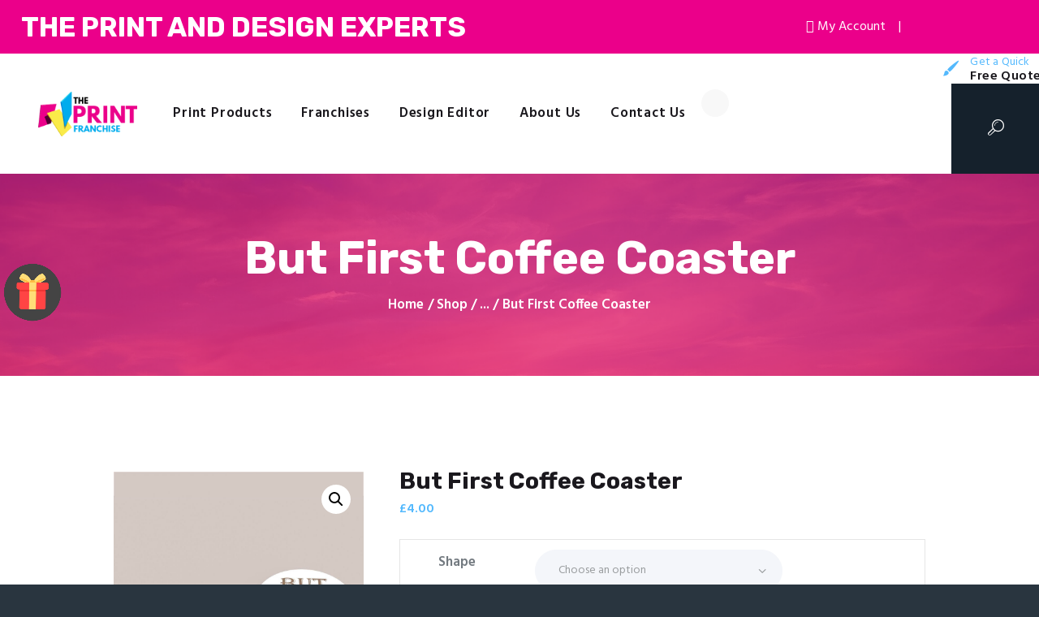

--- FILE ---
content_type: text/html; charset=UTF-8
request_url: https://theprintfranchise.com/product/but-first-coffee-coaster/
body_size: 28021
content:
<!DOCTYPE html>
<html lang="en-GB" class="no-js scheme_default">
<head>
	<link rel="stylesheet" href="https://cdnjs.cloudflare.com/ajax/libs/font-awesome/4.7.0/css/font-awesome.min.css">
			<meta charset="UTF-8">
		<meta name="viewport" content="width=device-width, initial-scale=1, maximum-scale=1">
		<meta name="format-detection" content="telephone=no">
		<link rel="profile" href="https://gmpg.org/xfn/11">
		<link rel="pingback" href="https://theprintfranchise.com/xmlrpc.php">
		<title>But First Coffee Coaster &#8211; The Print Franchise</title><link rel="preload" as="style" href="https://fonts.googleapis.com/css?family=Roboto%20Mono%7CRoboto%3A400%2C700%2C900%7CHind%3A400%2C500%2C600%2C700%7CRubik%3A400%2C400i%2C700%2C700i&#038;subset=cyrillic%2Ccyrillic-ext%2Cgreek%2Cgreek-ext%2Clatin-ext%2Cvietnamese,latin%2Clatin-ext&#038;display=swap" /><link rel="stylesheet" href="https://fonts.googleapis.com/css?family=Roboto%20Mono%7CRoboto%3A400%2C700%2C900%7CHind%3A400%2C500%2C600%2C700%7CRubik%3A400%2C400i%2C700%2C700i&#038;subset=cyrillic%2Ccyrillic-ext%2Cgreek%2Cgreek-ext%2Clatin-ext%2Cvietnamese,latin%2Clatin-ext&#038;display=swap" media="print" onload="this.media='all'" /><noscript><link rel="stylesheet" href="https://fonts.googleapis.com/css?family=Roboto%20Mono%7CRoboto%3A400%2C700%2C900%7CHind%3A400%2C500%2C600%2C700%7CRubik%3A400%2C400i%2C700%2C700i&#038;subset=cyrillic%2Ccyrillic-ext%2Cgreek%2Cgreek-ext%2Clatin-ext%2Cvietnamese,latin%2Clatin-ext&#038;display=swap" /></noscript>
<meta name='robots' content='max-image-preview:large' />
<link rel='dns-prefetch' href='//www.googletagmanager.com' />
<link rel='dns-prefetch' href='//fonts.googleapis.com' />
<link href='https://fonts.gstatic.com' crossorigin rel='preconnect' />
<link rel="alternate" type="application/rss+xml" title="The Print Franchise &raquo; Feed" href="https://theprintfranchise.com/feed/" />
<link rel="alternate" type="application/rss+xml" title="The Print Franchise &raquo; Comments Feed" href="https://theprintfranchise.com/comments/feed/" />
<meta property="og:image" content="https://theprintfranchise.com/wp-content/uploads/2022/02/45.jpg"/>
<style type="text/css">
img.wp-smiley,
img.emoji {
	display: inline !important;
	border: none !important;
	box-shadow: none !important;
	height: 1em !important;
	width: 1em !important;
	margin: 0 .07em !important;
	vertical-align: -0.1em !important;
	background: none !important;
	padding: 0 !important;
}
</style>
	<link property="stylesheet" rel='stylesheet' id='wp-block-library-css'  href='https://theprintfranchise.com/wp-includes/css/dist/block-library/style.min.css?ver=5.8.12' type='text/css' media='all' />
<link property="stylesheet" rel='stylesheet' id='wc-blocks-vendors-style-css'  href='https://theprintfranchise.com/wp-content/plugins/woocommerce/packages/woocommerce-blocks/build/wc-blocks-vendors-style.css?ver=7.4.3' type='text/css' media='all' />
<link property="stylesheet" rel='stylesheet' id='wc-blocks-style-css'  href='https://theprintfranchise.com/wp-content/plugins/woocommerce/packages/woocommerce-blocks/build/wc-blocks-style.css?ver=7.4.3' type='text/css' media='all' />
<link property="stylesheet" rel='stylesheet' id='contact-form-7-css'  href='https://theprintfranchise.com/wp-content/plugins/contact-form-7/includes/css/styles.css?ver=5.5.6.1' type='text/css' media='all' />
<link property="stylesheet" rel='stylesheet' id='essential-grid-plugin-settings-css'  href='https://theprintfranchise.com/wp-content/plugins/essential-grid/public/assets/css/settings.css?ver=3.0.8' type='text/css' media='all' />
<link property="stylesheet" rel='stylesheet' id='tp-fontello-css'  href='https://theprintfranchise.com/wp-content/plugins/essential-grid/public/assets/font/fontello/css/fontello.css?ver=3.0.8' type='text/css' media='all' />
<link property="stylesheet" rel='stylesheet' id='image-hover-effects-css-css'  href='https://theprintfranchise.com/wp-content/plugins/mega-addons-for-visual-composer/css/ihover.css?ver=5.8.12' type='text/css' media='all' />
<link property="stylesheet" rel='stylesheet' id='style-css-css'  href='https://theprintfranchise.com/wp-content/plugins/mega-addons-for-visual-composer/css/style.css?ver=5.8.12' type='text/css' media='all' />
<link property="stylesheet" rel='stylesheet' id='font-awesome-latest-css'  href='https://theprintfranchise.com/wp-content/plugins/mega-addons-for-visual-composer/css/font-awesome/css/all.css?ver=5.8.12' type='text/css' media='all' />
<link property="stylesheet" rel='stylesheet' id='rs-plugin-settings-css'  href='https://theprintfranchise.com/wp-content/plugins/revslider/public/assets/css/rs6.css?ver=6.0.9' type='text/css' media='all' />
<style id='rs-plugin-settings-inline-css' type='text/css'>
#rs-demo-id {}
</style>
<link property="stylesheet" rel='stylesheet' id='trx_addons-icons-css'  href='https://theprintfranchise.com/wp-content/plugins/trx_addons/css/font-icons/css/trx_addons_icons-embedded.min.css' type='text/css' media='all' />
<link property="stylesheet" rel='stylesheet' id='swiperslider-css'  href='https://theprintfranchise.com/wp-content/plugins/trx_addons/js/swiper/swiper.min.css' type='text/css' media='all' />
<link property="stylesheet" rel='stylesheet' id='magnific-popup-css'  href='https://theprintfranchise.com/wp-content/plugins/trx_addons/js/magnific/magnific-popup.min.css' type='text/css' media='all' />
<link property="stylesheet" rel='stylesheet' id='trx_addons-css'  href='https://theprintfranchise.com/wp-content/plugins/trx_addons/css/trx_addons.css' type='text/css' media='all' />
<link property="stylesheet" rel='stylesheet' id='trx_addons-animation-css'  href='https://theprintfranchise.com/wp-content/plugins/trx_addons/css/trx_addons.animation.min.css' type='text/css' media='all' />
<link property="stylesheet" rel='stylesheet' id='wpmenucart-icons-css'  href='https://theprintfranchise.com/wp-content/plugins/woocommerce-menu-bar-cart/assets/css/wpmenucart-icons.min.css?ver=2.11.0' type='text/css' media='all' />
<style id='wpmenucart-icons-inline-css' type='text/css'>
@font-face{font-family:WPMenuCart;src:url(https://theprintfranchise.com/wp-content/plugins/woocommerce-menu-bar-cart/assets/fonts/WPMenuCart.eot);src:url(https://theprintfranchise.com/wp-content/plugins/woocommerce-menu-bar-cart/assets/fonts/WPMenuCart.eot?#iefix) format('embedded-opentype'),url(https://theprintfranchise.com/wp-content/plugins/woocommerce-menu-bar-cart/assets/fonts/WPMenuCart.woff2) format('woff2'),url(https://theprintfranchise.com/wp-content/plugins/woocommerce-menu-bar-cart/assets/fonts/WPMenuCart.woff) format('woff'),url(https://theprintfranchise.com/wp-content/plugins/woocommerce-menu-bar-cart/assets/fonts/WPMenuCart.ttf) format('truetype'),url(https://theprintfranchise.com/wp-content/plugins/woocommerce-menu-bar-cart/assets/fonts/WPMenuCart.svg#WPMenuCart) format('svg');font-weight:400;font-style:normal;font-display:swap}
</style>
<link property="stylesheet" rel='stylesheet' id='wpmenucart-css'  href='https://theprintfranchise.com/wp-content/plugins/woocommerce-menu-bar-cart/assets/css/wpmenucart-main.min.css?ver=2.11.0' type='text/css' media='all' />
<link property="stylesheet" rel='stylesheet' id='woof-css'  href='https://theprintfranchise.com/wp-content/plugins/woocommerce-products-filter/css/front.css?ver=1.2.7' type='text/css' media='all' />
<style id='woof-inline-css' type='text/css'>

.woof_products_top_panel li span, .woof_products_top_panel2 li span{background: url(https://theprintfranchise.com/wp-content/plugins/woocommerce-products-filter/img/delete.png);background-size: 14px 14px;background-repeat: no-repeat;background-position: right;}
.woof_edit_view{
                    display: none;
                }

</style>
<link property="stylesheet" rel='stylesheet' id='chosen-drop-down-css'  href='https://theprintfranchise.com/wp-content/plugins/woocommerce-products-filter/js/chosen/chosen.min.css?ver=1.2.7' type='text/css' media='all' />
<link property="stylesheet" rel='stylesheet' id='photoswipe-css'  href='https://theprintfranchise.com/wp-content/plugins/woocommerce/assets/css/photoswipe/photoswipe.min.css?ver=6.5.1' type='text/css' media='all' />
<link property="stylesheet" rel='stylesheet' id='photoswipe-default-skin-css'  href='https://theprintfranchise.com/wp-content/plugins/woocommerce/assets/css/photoswipe/default-skin/default-skin.min.css?ver=6.5.1' type='text/css' media='all' />
<link property="stylesheet" rel='stylesheet' id='woocommerce-layout-css'  href='https://theprintfranchise.com/wp-content/plugins/woocommerce/assets/css/woocommerce-layout.css?ver=6.5.1' type='text/css' media='all' />
<link property="stylesheet" rel='stylesheet' id='woocommerce-smallscreen-css'  href='https://theprintfranchise.com/wp-content/plugins/woocommerce/assets/css/woocommerce-smallscreen.css?ver=6.5.1' type='text/css' media='only screen and (max-width: 768px)' />
<link property="stylesheet" rel='stylesheet' id='woocommerce-general-css'  href='https://theprintfranchise.com/wp-content/plugins/woocommerce/assets/css/woocommerce.css?ver=6.5.1' type='text/css' media='all' />
<style id='woocommerce-inline-inline-css' type='text/css'>
.woocommerce form .form-row .required { visibility: visible; }
</style>
<link property="stylesheet" rel='stylesheet' id='couponwheel-css'  href='https://theprintfranchise.com/wp-content/plugins/couponwheel/assets/frontend.css?ver=1636661032' type='text/css' media='all' />

<link property="stylesheet" rel='stylesheet' id='stripe_styles-css'  href='https://theprintfranchise.com/wp-content/plugins/woocommerce-gateway-stripe/assets/css/stripe-styles.css?ver=6.4.6' type='text/css' media='all' />
<link property="stylesheet" rel='stylesheet' id='lumise-style-css'  href='https://theprintfranchise.com/wp-content/plugins/lumise/woo/assets/css/frontend.css?ver=1.9.7' type='text/css' media='all' />

<link property="stylesheet" rel='stylesheet' id='fontello-icons-css'  href='https://theprintfranchise.com/wp-content/themes/alpha-color/css/font-icons/css/fontello-embedded.css' type='text/css' media='all' />
<link property="stylesheet" rel='stylesheet' id='alpha-color-main-css'  href='https://theprintfranchise.com/wp-content/themes/alpha-color/style.css' type='text/css' media='all' />
<style id='alpha-color-main-inline-css' type='text/css'>
.post-navigation .nav-previous a .nav-arrow { background-image: url(https://theprintfranchise.com/wp-content/uploads/2022/02/44-370x205.jpg); }.post-navigation .nav-next a .nav-arrow { background-image: url(https://theprintfranchise.com/wp-content/uploads/2022/02/48-370x205.jpg); }
</style>
<link property="stylesheet" rel='stylesheet' id='alpha-color-styles-css'  href='https://theprintfranchise.com/wp-content/themes/alpha-color/css/__styles.css' type='text/css' media='all' />
<link property="stylesheet" rel='stylesheet' id='alpha-color-colors-css'  href='https://theprintfranchise.com/wp-content/themes/alpha-color/css/__colors.css' type='text/css' media='all' />
<link property="stylesheet" rel='stylesheet' id='mediaelement-css'  href='https://theprintfranchise.com/wp-includes/js/mediaelement/mediaelementplayer-legacy.min.css?ver=4.2.16' type='text/css' media='all' />
<link property="stylesheet" rel='stylesheet' id='wp-mediaelement-css'  href='https://theprintfranchise.com/wp-includes/js/mediaelement/wp-mediaelement.min.css?ver=5.8.12' type='text/css' media='all' />
<link property="stylesheet" rel='stylesheet' id='alpha-color-responsive-css'  href='https://theprintfranchise.com/wp-content/themes/alpha-color/css/responsive.css' type='text/css' media='all' />
<script type='text/javascript' src='https://theprintfranchise.com/wp-includes/js/jquery/jquery.min.js?ver=3.6.0' id='jquery-core-js'></script>
<script type='text/javascript' src='https://theprintfranchise.com/wp-includes/js/jquery/jquery-migrate.min.js?ver=3.3.2' id='jquery-migrate-js'></script>
<script type='text/javascript' src='https://theprintfranchise.com/wp-content/plugins/essential-grid/public/assets/js/rbtools.min.js?ver=6.1.18' id='tp-tools-js'></script>
<script type='text/javascript' src='https://theprintfranchise.com/wp-content/plugins/revslider/public/assets/js/rs6.min.js?ver=6.0.9' id='revmin-js'></script>
<script type='text/javascript' id='wpmenucart-ajax-assist-js-extra'>
/* <![CDATA[ */
var wpmenucart_ajax_assist = {"shop_plugin":"woocommerce","always_display":"1"};
/* ]]> */
</script>
<script type='text/javascript' src='https://theprintfranchise.com/wp-content/plugins/woocommerce-menu-bar-cart/assets/js/wpmenucart-ajax-assist.min.js?ver=2.11.0' id='wpmenucart-ajax-assist-js'></script>
<script type='text/javascript' src='https://theprintfranchise.com/wp-content/plugins/woocommerce/assets/js/jquery-blockui/jquery.blockUI.min.js?ver=2.7.0-wc.6.5.1' id='jquery-blockui-js'></script>
<script type='text/javascript' id='wc-add-to-cart-js-extra'>
/* <![CDATA[ */
var wc_add_to_cart_params = {"ajax_url":"\/wp-admin\/admin-ajax.php","wc_ajax_url":"\/?wc-ajax=%%endpoint%%","i18n_view_cart":"View basket","cart_url":"https:\/\/theprintfranchise.com\/cart\/","is_cart":"","cart_redirect_after_add":"no"};
/* ]]> */
</script>
<script type='text/javascript' src='https://theprintfranchise.com/wp-content/plugins/woocommerce/assets/js/frontend/add-to-cart.min.js?ver=6.5.1' id='wc-add-to-cart-js'></script>
<script type='text/javascript' src='https://theprintfranchise.com/wp-content/plugins/js_composer/assets/js/vendors/woocommerce-add-to-cart.js?ver=6.4.2' id='vc_woocommerce-add-to-cart-js-js'></script>
<script type='text/javascript' id='woocommerce-tokenization-form-js-extra'>
/* <![CDATA[ */
var wc_tokenization_form_params = {"is_registration_required":"","is_logged_in":""};
/* ]]> */
</script>
<script type='text/javascript' src='https://theprintfranchise.com/wp-content/plugins/woocommerce/assets/js/frontend/tokenization-form.min.js?ver=6.5.1' id='woocommerce-tokenization-form-js'></script>

<!-- Google Analytics snippet added by Site Kit -->
<script type='text/javascript' src='https://www.googletagmanager.com/gtag/js?id=UA-62690208-4' id='google_gtagjs-js' async></script>
<script type='text/javascript' id='google_gtagjs-js-after'>
window.dataLayer = window.dataLayer || [];function gtag(){dataLayer.push(arguments);}
gtag('set', 'linker', {"domains":["theprintfranchise.com"]} );
gtag("js", new Date());
gtag("set", "developer_id.dZTNiMT", true);
gtag("config", "UA-62690208-4", {"anonymize_ip":true});
</script>

<!-- End Google Analytics snippet added by Site Kit -->
<link rel="https://api.w.org/" href="https://theprintfranchise.com/wp-json/" /><link rel="alternate" type="application/json" href="https://theprintfranchise.com/wp-json/wp/v2/product/44036" /><link rel="EditURI" type="application/rsd+xml" title="RSD" href="https://theprintfranchise.com/xmlrpc.php?rsd" />
<link rel="wlwmanifest" type="application/wlwmanifest+xml" href="https://theprintfranchise.com/wp-includes/wlwmanifest.xml" /> 
<meta name="generator" content="WordPress 5.8.12" />
<meta name="generator" content="WooCommerce 6.5.1" />
<link rel="canonical" href="https://theprintfranchise.com/product/but-first-coffee-coaster/" />
<link rel='shortlink' href='https://theprintfranchise.com/?p=44036' />
<link rel="alternate" type="application/json+oembed" href="https://theprintfranchise.com/wp-json/oembed/1.0/embed?url=https%3A%2F%2Ftheprintfranchise.com%2Fproduct%2Fbut-first-coffee-coaster%2F" />
<link rel="alternate" type="text/xml+oembed" href="https://theprintfranchise.com/wp-json/oembed/1.0/embed?url=https%3A%2F%2Ftheprintfranchise.com%2Fproduct%2Fbut-first-coffee-coaster%2F&#038;format=xml" />
<meta name="generator" content="Site Kit by Google 1.75.0" /><style type="text/css">dd ul.bulleted {  float:none;clear:both; }</style>	<noscript><style>.woocommerce-product-gallery{ opacity: 1 !important; }</style></noscript>
				<script  type="text/javascript">
				!function(f,b,e,v,n,t,s){if(f.fbq)return;n=f.fbq=function(){n.callMethod?
					n.callMethod.apply(n,arguments):n.queue.push(arguments)};if(!f._fbq)f._fbq=n;
					n.push=n;n.loaded=!0;n.version='2.0';n.queue=[];t=b.createElement(e);t.async=!0;
					t.src=v;s=b.getElementsByTagName(e)[0];s.parentNode.insertBefore(t,s)}(window,
					document,'script','https://connect.facebook.net/en_US/fbevents.js');
			</script>
			<!-- WooCommerce Facebook Integration Begin -->
			<script  type="text/javascript">

				fbq('init', '478291383555863', {}, {
    "agent": "woocommerce-6.5.1-2.6.15"
});

				fbq( 'track', 'PageView', {
    "source": "woocommerce",
    "version": "6.5.1",
    "pluginVersion": "2.6.15"
} );

				document.addEventListener( 'DOMContentLoaded', function() {
					jQuery && jQuery( function( $ ) {
						// Insert placeholder for events injected when a product is added to the cart through AJAX.
						$( document.body ).append( '<div class=\"wc-facebook-pixel-event-placeholder\"></div>' );
					} );
				}, false );

			</script>
			<!-- WooCommerce Facebook Integration End -->
			<meta name="generator" content="Powered by WPBakery Page Builder - drag and drop page builder for WordPress."/>
<style type="text/css" id="custom-background-css">
body.custom-background { background-color: #29353f; }
</style>
	<meta name="generator" content="Powered by Slider Revolution 6.0.9 - responsive, Mobile-Friendly Slider Plugin for WordPress with comfortable drag and drop interface." />
<link rel="icon" href="https://theprintfranchise.com/wp-content/uploads/2020/05/cropped-favicon-32x32.png" sizes="32x32" />
<link rel="icon" href="https://theprintfranchise.com/wp-content/uploads/2020/05/cropped-favicon-192x192.png" sizes="192x192" />
<link rel="apple-touch-icon" href="https://theprintfranchise.com/wp-content/uploads/2020/05/cropped-favicon-180x180.png" />
<meta name="msapplication-TileImage" content="https://theprintfranchise.com/wp-content/uploads/2020/05/cropped-favicon-270x270.png" />
<script type="text/javascript">function setREVStartSize(a){try{var b,c=document.getElementById(a.c).parentNode.offsetWidth;if(c=0===c||isNaN(c)?window.innerWidth:c,a.tabw=void 0===a.tabw?0:parseInt(a.tabw),a.thumbw=void 0===a.thumbw?0:parseInt(a.thumbw),a.tabh=void 0===a.tabh?0:parseInt(a.tabh),a.thumbh=void 0===a.thumbh?0:parseInt(a.thumbh),a.tabhide=void 0===a.tabhide?0:parseInt(a.tabhide),a.thumbhide=void 0===a.thumbhide?0:parseInt(a.thumbhide),a.mh=void 0===a.mh||""==a.mh?0:a.mh,"fullscreen"===a.layout||"fullscreen"===a.l)b=Math.max(a.mh,window.innerHeight);else{for(var d in a.gw=Array.isArray(a.gw)?a.gw:[a.gw],a.rl)(void 0===a.gw[d]||0===a.gw[d])&&(a.gw[d]=a.gw[d-1]);for(var d in a.gh=void 0===a.el||""===a.el||Array.isArray(a.el)&&0==a.el.length?a.gh:a.el,a.gh=Array.isArray(a.gh)?a.gh:[a.gh],a.rl)(void 0===a.gh[d]||0===a.gh[d])&&(a.gh[d]=a.gh[d-1]);var e,f=Array(a.rl.length),g=0;for(var d in a.tabw=a.tabhide>=c?0:a.tabw,a.thumbw=a.thumbhide>=c?0:a.thumbw,a.tabh=a.tabhide>=c?0:a.tabh,a.thumbh=a.thumbhide>=c?0:a.thumbh,a.rl)f[d]=a.rl[d]<window.innerWidth?0:a.rl[d];for(var d in e=f[0],f)e>f[d]&&0<f[d]&&(e=f[d],g=d);var h=c>a.gw[g]+a.tabw+a.thumbw?1:(c-(a.tabw+a.thumbw))/a.gw[g];b=a.gh[g]*h+(a.tabh+a.thumbh)}void 0===window.rs_init_css&&(window.rs_init_css=document.head.appendChild(document.createElement("style"))),document.getElementById(a.c).height=b,window.rs_init_css.innerHTML+="#"+a.c+"_wrapper { height: "+b+"px }"}catch(a){console.log("Failure at Presize of Slider:"+a)}};</script>
		<style type="text/css" id="wp-custom-css">
			.page_wrap{
	position: relative;
}
@media (max-width: 479px) {
    .row:not(.columns_fluid) > [class*="column-"], .columns_wrap:not(.columns_fluid) > [class*="column-"], .trx_addons_columns_wrap:not(.columns_fluid) > [class*="trx_addons_column-"] {
        width: 50%;
    }

		.sc_services_default .sc_services_item {
        padding: 0.35em 0;
    }
}

.sc_layouts_menu_nav > li ul > li {
    text-align: left;
}

.vc_custom_1589409460782 {
    background-image: url(//theprintfranchise.com/wp-content/uploads/2017/06/2.png?id=6918) !important;
    height: 0px !important;
    background-position: top left !important;
    background-repeat: no-repeat !important;
    background-size: cover !important;
}

.woocommerce .list_products_header, .woocommerce-page .list_products_header{
	display: block!important;
}

aside#woof_widget-2{
	display: none;
}

.trx_addons_scroll_to_top.show{
	bottom: 5.5em;
	right: 1.7em;
}

.vc_custom_1589939948047 .sc_icons_item_title span,.vc_custom_1598569683166 .sc_icons_item_title span,.sc_icons_item_title span{
    color: #1a181d;
}
#post-2 .wpb_column.vc_column_container.vc_col-sm-7.vc_col-md-5.sc_layouts_column_icons_position_left {
/*     opacity: .7; */
/* 	box-shadow: 0px 0px 26px #fff; */
	background: rgba(255,255,255,.3);
    border-radius: 8px;
	padding: 20px 8px;
}

@media (max-width: 479px){
.woocommerce ul.products li.product, .woocommerce-page ul.products li.product, .woocommerce ul.products li.product[class*="column-"], .woocommerce-page ul.products li.product[class*="column-"] {
    width: 48% !important;
}
	.woocommerce ul.products[class*=columns-] li.product:nth-child(2n), .woocommerce-page ul.products[class*=columns-] li.product:nth-child(2n) {
    margin-left: 2%;
}
	.blog_mode_shop .content_wrap {
    width: 100%!important;
    padding-left: 15px;
    padding-right: 15px;
		box-sizing: border-box;
}

.woocommerce ul.products li.product .woocommerce-loop-product__title {
    font-size: 1em;
    line-height: 1.2;
    margin-bottom: 10px;
}
}

@media (min-width: 767px){
	li#wpmenucartli {
    position: absolute;
    right: 2%;
    top: 22px;
}
	li#wpmenucartli a{
		padding-top: 0;
		padding-bottom: 0;
		color: #fff!important;
	}

.sc_layouts_menu,
.wpb_column.vc_column_container.vc_col-sm-8.vc_col-lg-6.sc_layouts_column.sc_layouts_column_align_left.sc_layouts_column_icons_position_left,.vc_row.wpb_row.vc_row-fluid.vc_custom_1507725522385.vc_row-o-equal-height.vc_row-o-content-middle.vc_row-flex.sc_layouts_row.sc_layouts_row_type_normal.sc_layouts_row_fixed,header.top_panel.top_panel_custom.top_panel_custom_21.top_panel_custom_header-fullwidth.without_bg_image.scheme_default {
    position: unset!important;
}
	.vc_row.wpb_row.vc_row-fluid.vc_custom_1507725522385.vc_row-o-equal-height.vc_row-o-content-middle.vc_row-flex.sc_layouts_row.sc_layouts_row_type_normal.sc_layouts_row_fixed.sc_layouts_row_fixed_on{
		position: fixed!important;
	}
	#menu-item-27723{
		display: none;
	}
}

#wplc-chat-container call-us#wp-live-chat-by-3CX #callus-container .panel_58Arh .panel_content_3rRWM.chat-form-height_1XaYN{
	display: block!important;
}

@media (min-width: 1200px){
	header .vc_col-sm-2{
		width: 13%;
		padding-right: 1%!important;
	}
	header .vc_col-lg-6{
		width: 62%;
	}
	header .vc_col-lg-4{
		width: 25%;
	}
	header .vc_col-lg-4 > .vc_column-inner{
		padding: 0!important;
	}
}

.home .woocommerce ul.products li:nth-child(8) ~ li {
    display: none;
}


.aside .sc_popup {
  position: fixed;
  width: 100%;
  top: 0;
  bottom: 0;
  left: 0;
  right: 0;
  z-index: 9999999;
  display: flex;
  align-content: center;
  justify-content: center;
  height: 100vh;
}

.aside .sc_popup > div {
  display: flex;
  align-items: center;
  height: 100vh;
}

.video-close {
    position: fixed;
    top: 10px;
    right: 16px;
    color: #000;
    font-size: 20px;
    font-family: cursive;
	z-index: 9999999;
	cursor: pointer;
	display: none;
}

@media (max-width: 576px){
	.wp-video{
		width: 100%!important;
	}
	.show-account{
		display: block;
		position: fixed;
		top: 380px;
		width: 100%;
		z-index: 999999;
		padding: 0;
		background-color: transparent;
	}
	.menu_mobile .socials_mobile{
		margin-top: 40px!important;
	}
	.flex.show-account h3{
		display: none;
	}
	.flex.show-account ul{
		padding-left: 0;
		display: none;
		justify-content: center;
	}
	.flex.show-account ul li {
		padding-left: 0;
	}
	.flex.show-account ul > :not(li:nth-child(3)){
		display: none;
	}
	.mobile-account{
		text-decoration: none;
		margin-left: 0;
		padding-left: 0;
	}
}

@media (max-width: 576px){
	.super-form:not(.super-rtl) .display-grid .super-items-list label {
    width: 50%;
}
	.super-form:not(.super-rtl) .display-grid .super-items-list label div {
    font-size: 11px;
}
	
}

.flex-snd li a.chat,
.flex-snd li:nth-child(2){
		display: none;
	}

.product-template-default.scheme_default table th {
    color: #737a80;
}



		</style>
		<noscript><style> .wpb_animate_when_almost_visible { opacity: 1; }</style></noscript><style type="text/css" id="trx_addons-inline-styles-inline-css">.vc_custom_1507725522385{padding-top: 0px !important;padding-right: 0px !important;padding-bottom: 0px !important;padding-left: 2.95em !important;}.vc_custom_1606913714774{background-image: url(//theprintfranchise.com/wp-content/uploads/2017/06/2.png?id=6918) !important;background-position: top left !important;background-repeat: no-repeat !important;background-size: cover !important;}.vc_custom_1507725824345{margin-left: -1em !important;}.vc_custom_1589408379952{background-size: cover !important;}.vc_custom_1590804822977{background-image: url(//theprintfranchise.com/wp-content/uploads/2017/06/Untitled-design-34.png?id=8753) !important;background-position: top center !important;background-repeat: no-repeat !important;background-size: cover !important;}.vc_custom_1507730402210{margin-top: 0.5rem !important;}.sc_layouts_row .custom-logo-link img,.custom-logo-link img,.sc_layouts_row .sc_layouts_logo img,.sc_layouts_logo img{max-height:75px}</style></head>

<body data-rsssl=1 class="product-template-default single single-product postid-44036 custom-background wp-custom-logo theme-alpha-color woocommerce woocommerce-page woocommerce-no-js body_tag scheme_default blog_mode_shop body_style_wide  is_stream blog_style_excerpt sidebar_hide expand_content header_type_custom header_style_header-custom-21 header_position_default header_mobile_disabled menu_style_top no_layout wpb-js-composer js-comp-ver-6.4.2 vc_responsive lumise-theme-alpha-color">

	
	<div class="body_wrap">

		<div class="page_wrap">
			<div class="flex">
				<div>
					<h3>The Print And Design Experts</h3>
				</div>
				<div class="flex-snd">
					<ul>
						<li><a href="#" class="chat"><i class="fa fa-comments"></i>Live Chat</a></li>
						
						<li>|</li>
						<li><a href="https://theprintfranchise.com/my-account/"><i class="fa fa-user-circle-o"></i>My Account</a></li>
						<li>|</li>
					</ul>
				</div>
			</div>
			<header class="top_panel top_panel_custom top_panel_custom_21 top_panel_custom_header-fullwidth without_bg_image with_featured_image scheme_default"><div class="vc_row wpb_row vc_row-fluid vc_custom_1507725522385 vc_row-o-equal-height vc_row-o-content-middle vc_row-flex sc_layouts_row sc_layouts_row_type_normal sc_layouts_row_fixed"><div class="wpb_column vc_column_container vc_col-sm-12 vc_hidden-lg vc_hidden-md vc_hidden-sm sc_layouts_column_icons_position_left"><div class="vc_column-inner"><div class="wpb_wrapper"><div class="vc_empty_space  hide_on_desktop hide_on_notebook hide_on_tablet height_small"   style="height: 32px"><span class="vc_empty_space_inner"></span></div></div></div></div><div class="wpb_column vc_column_container vc_col-sm-2 sc_layouts_column sc_layouts_column_align_left sc_layouts_column_icons_position_left"><div class="vc_column-inner"><div class="wpb_wrapper"><div class="sc_layouts_item"><a href="https://theprintfranchise.com/" id="sc_layouts_logo_804792178" class="sc_layouts_logo sc_layouts_logo_default"><img class="logo_image" src="//theprintfranchise.com/wp-content/uploads/2020/06/printfranchise-1.png" alt="" width="330" height="150"></a><!-- /.sc_layouts_logo --></div></div></div></div><div class="wpb_column vc_column_container vc_col-sm-8 vc_col-lg-6 sc_layouts_column sc_layouts_column_align_left sc_layouts_column_icons_position_left"><div class="vc_column-inner"><div class="wpb_wrapper"><div class="sc_layouts_item"><nav class="sc_layouts_menu sc_layouts_menu_default menu_hover_fade hide_on_mobile  vc_custom_1507725824345" itemtype="http://schema.org/SiteNavigationElement" itemscope="itemscope" id="sc_layouts_menu_602178045" data-animation-in="fadeInUpSmall" data-animation-out="fadeOutDownSmall"		><ul id="menu-main-menu" class="sc_layouts_menu_nav"><li id="menu-item-27784" class="menu-item menu-item-type-custom menu-item-object-custom menu-item-has-children menu-item-27784"><a href="#"><span>Print Products</span></a>
<ul class="sub-menu"><li id="menu-item-39034" class="menu-item menu-item-type-custom menu-item-object-custom menu-item-has-children menu-item-39034"><a href="#"><span>Marketing Printing</span></a>
	<ul class="sub-menu"><li id="menu-item-39101" class="menu-item menu-item-type-taxonomy menu-item-object-product_cat menu-item-39101"><a href="https://theprintfranchise.com/product-category/marketing-materials/banners/"><span>Banners</span></a></li><li id="menu-item-43768" class="menu-item menu-item-type-post_type menu-item-object-product menu-item-43768"><a href="https://theprintfranchise.com/product/business-cards/"><span>Business Cards</span></a></li><li id="menu-item-39081" class="menu-item menu-item-type-taxonomy menu-item-object-product_cat menu-item-39081"><a href="https://theprintfranchise.com/product-category/marketing-materials/flyers/"><span>Flyers</span></a></li><li id="menu-item-39044" class="menu-item menu-item-type-taxonomy menu-item-object-product_cat menu-item-39044"><a href="https://theprintfranchise.com/product-category/marketing-materials/posters/"><span>Posters</span></a></li><li id="menu-item-39100" class="menu-item menu-item-type-taxonomy menu-item-object-product_cat menu-item-39100"><a href="https://theprintfranchise.com/product-category/marketing-materials/stickers/"><span>Stickers</span></a></li><li id="menu-item-39045" class="menu-item menu-item-type-taxonomy menu-item-object-product_cat menu-item-39045"><a href="https://theprintfranchise.com/product-category/marketing-materials/table-talkers/"><span>Table Talkers</span></a></li><li id="menu-item-43765" class="menu-item menu-item-type-custom menu-item-object-custom menu-item-43765"><a href="https://theprintfranchise.com/product-category/marketing-materials/"><span>View All</span></a></li></ul>
</li><li id="menu-item-39035" class="menu-item menu-item-type-custom menu-item-object-custom menu-item-has-children menu-item-39035"><a href="#"><span>Clothing Printing</span></a>
	<ul class="sub-menu"><li id="menu-item-39046" class="menu-item menu-item-type-taxonomy menu-item-object-product_cat menu-item-39046"><a href="https://theprintfranchise.com/product-category/clothing/t-shirts/"><span>T-shirts</span></a></li><li id="menu-item-39059" class="menu-item menu-item-type-taxonomy menu-item-object-product_cat menu-item-39059"><a href="https://theprintfranchise.com/product-category/clothing/polo-shirts/"><span>Polo shirts</span></a></li><li id="menu-item-39038" class="menu-item menu-item-type-taxonomy menu-item-object-product_cat menu-item-39038"><a href="https://theprintfranchise.com/product-category/clothing/shirts/"><span>Shirts</span></a></li><li id="menu-item-39063" class="menu-item menu-item-type-taxonomy menu-item-object-product_cat menu-item-39063"><a href="https://theprintfranchise.com/product-category/clothing/hoodies/"><span>Hoodies</span></a></li><li id="menu-item-39064" class="menu-item menu-item-type-taxonomy menu-item-object-product_cat menu-item-39064"><a href="https://theprintfranchise.com/product-category/clothing/jumpers/"><span>Jumpers</span></a></li><li id="menu-item-39070" class="menu-item menu-item-type-taxonomy menu-item-object-product_cat menu-item-39070"><a href="https://theprintfranchise.com/product-category/clothing/fleece/"><span>Fleeces</span></a></li><li id="menu-item-39050" class="menu-item menu-item-type-taxonomy menu-item-object-product_cat menu-item-39050"><a href="https://theprintfranchise.com/product-category/clothing/jackets-coats/"><span>Jackets and Coats</span></a></li><li id="menu-item-39065" class="menu-item menu-item-type-taxonomy menu-item-object-product_cat menu-item-39065"><a href="https://theprintfranchise.com/product-category/clothing/bodywarmers/"><span>Bodywarmers</span></a></li><li id="menu-item-39040" class="menu-item menu-item-type-taxonomy menu-item-object-product_cat menu-item-39040"><a href="https://theprintfranchise.com/product-category/clothing/sweatpants/"><span>Sweatpants</span></a></li><li id="menu-item-39051" class="menu-item menu-item-type-taxonomy menu-item-object-product_cat menu-item-39051"><a href="https://theprintfranchise.com/product-category/clothing/leggings/"><span>Leggings</span></a></li><li id="menu-item-39039" class="menu-item menu-item-type-taxonomy menu-item-object-product_cat menu-item-39039"><a href="https://theprintfranchise.com/product-category/clothing/shorts/"><span>Shorts</span></a></li><li id="menu-item-39067" class="menu-item menu-item-type-taxonomy menu-item-object-product_cat menu-item-39067"><a href="https://theprintfranchise.com/product-category/clothing/accessories/"><span>Accessories</span></a></li><li id="menu-item-39048" class="menu-item menu-item-type-taxonomy menu-item-object-product_cat menu-item-39048"><a href="https://theprintfranchise.com/product-category/clothing/gymwear/"><span>Gymwear</span></a></li><li id="menu-item-43800" class="menu-item menu-item-type-custom menu-item-object-custom menu-item-has-children menu-item-43800"><a href="#"><span>Workwear</span></a>
		<ul class="sub-menu"><li id="menu-item-39099" class="menu-item menu-item-type-taxonomy menu-item-object-product_cat menu-item-39099"><a href="https://theprintfranchise.com/product-category/clothing/workwear/"><span>All Workwear</span></a></li><li id="menu-item-42861" class="menu-item menu-item-type-taxonomy menu-item-object-product_cat menu-item-42861"><a href="https://theprintfranchise.com/product-category/workwear-bundles/"><span>Workwear Bundles</span></a></li></ul>
</li><li id="menu-item-39042" class="menu-item menu-item-type-taxonomy menu-item-object-product_cat menu-item-39042"><a href="https://theprintfranchise.com/product-category/clothing/vests/"><span>Vests</span></a></li><li id="menu-item-39068" class="menu-item menu-item-type-taxonomy menu-item-object-product_cat menu-item-39068"><a href="https://theprintfranchise.com/product-category/clothing/accessories/bags/"><span>Bags</span></a></li><li id="menu-item-39062" class="menu-item menu-item-type-taxonomy menu-item-object-product_cat menu-item-39062"><a href="https://theprintfranchise.com/product-category/clothing/caps/"><span>Hats &amp; Caps</span></a></li><li id="menu-item-43766" class="menu-item menu-item-type-custom menu-item-object-custom menu-item-43766"><a href="https://theprintfranchise.com/product-category/clothing/"><span>View All</span></a></li></ul>
</li><li id="menu-item-39036" class="menu-item menu-item-type-custom menu-item-object-custom menu-item-has-children menu-item-39036"><a href="#"><span>Personalised Gifts</span></a>
	<ul class="sub-menu"><li id="menu-item-43812" class="menu-item menu-item-type-taxonomy menu-item-object-product_cat menu-item-43812"><a href="https://theprintfranchise.com/product-category/personalised-gifts/bags-personalised-gifts/"><span>Bags</span></a></li><li id="menu-item-39066" class="menu-item menu-item-type-taxonomy menu-item-object-product_cat menu-item-39066"><a href="https://theprintfranchise.com/product-category/personalised-gifts/canvas/"><span>Canvas</span></a></li><li id="menu-item-39069" class="menu-item menu-item-type-taxonomy menu-item-object-product_cat menu-item-39069"><a href="https://theprintfranchise.com/product-category/personalised-gifts/cushions/"><span>Cushions</span></a></li><li id="menu-item-43813" class="menu-item menu-item-type-taxonomy menu-item-object-product_cat current-product-ancestor current-menu-parent current-product-parent menu-item-43813"><a href="https://theprintfranchise.com/product-category/personalised-gifts/homeware/"><span>Homeware</span></a></li><li id="menu-item-43814" class="menu-item menu-item-type-taxonomy menu-item-object-product_cat menu-item-43814"><a href="https://theprintfranchise.com/product-category/personalised-gifts/jigsaws/"><span>Jigsaws</span></a></li><li id="menu-item-43820" class="menu-item menu-item-type-taxonomy menu-item-object-product_cat menu-item-43820"><a href="https://theprintfranchise.com/product-category/personalised-gifts/keyrings/"><span>Keyrings</span></a></li><li id="menu-item-43815" class="menu-item menu-item-type-taxonomy menu-item-object-product_cat menu-item-43815"><a href="https://theprintfranchise.com/product-category/personalised-gifts/mouse-mats/"><span>Mouse Mats</span></a></li><li id="menu-item-39053" class="menu-item menu-item-type-taxonomy menu-item-object-product_cat current-product-ancestor current-menu-parent current-product-parent menu-item-39053"><a href="https://theprintfranchise.com/product-category/personalised-gifts/mugs-drinkware/"><span>Mugs &#038; Bottles</span></a></li><li id="menu-item-43816" class="menu-item menu-item-type-taxonomy menu-item-object-product_cat menu-item-43816"><a href="https://theprintfranchise.com/product-category/personalised-gifts/phone-cases/"><span>Phone Cases</span></a></li><li id="menu-item-43818" class="menu-item menu-item-type-taxonomy menu-item-object-product_cat menu-item-43818"><a href="https://theprintfranchise.com/product-category/personalised-gifts/stationary/"><span>Stationary</span></a></li><li id="menu-item-39102" class="menu-item menu-item-type-taxonomy menu-item-object-product_cat menu-item-39102"><a href="https://theprintfranchise.com/product-category/personalised-gifts/teddies/"><span>Teddies</span></a></li><li id="menu-item-43819" class="menu-item menu-item-type-taxonomy menu-item-object-product_cat menu-item-43819"><a href="https://theprintfranchise.com/product-category/personalised-gifts/towels/"><span>Towels</span></a></li><li id="menu-item-43742" class="menu-item menu-item-type-taxonomy menu-item-object-product_cat current-product-ancestor current-menu-parent current-product-parent menu-item-43742"><a href="https://theprintfranchise.com/product-category/personalised-gifts/"><span>View All</span></a></li></ul>
</li><li id="menu-item-39037" class="menu-item menu-item-type-custom menu-item-object-custom menu-item-has-children menu-item-39037"><a href="#"><span>Shop By Occassion</span></a>
	<ul class="sub-menu"><li id="menu-item-39075" class="menu-item menu-item-type-taxonomy menu-item-object-product_cat menu-item-39075"><a href="https://theprintfranchise.com/product-category/occasions/engaged/"><span>Engaged</span></a></li><li id="menu-item-39076" class="menu-item menu-item-type-taxonomy menu-item-object-product_cat menu-item-39076"><a href="https://theprintfranchise.com/product-category/occasions/fathers-day/"><span>Fathers Day</span></a></li><li id="menu-item-39058" class="menu-item menu-item-type-taxonomy menu-item-object-product_cat menu-item-39058"><a href="https://theprintfranchise.com/product-category/occasions/new-baby/"><span>New Baby</span></a></li><li id="menu-item-39057" class="menu-item menu-item-type-taxonomy menu-item-object-product_cat menu-item-39057"><a href="https://theprintfranchise.com/product-category/occasions/mothers-day/"><span>Mothers Day</span></a></li><li id="menu-item-39056" class="menu-item menu-item-type-taxonomy menu-item-object-product_cat menu-item-39056"><a href="https://theprintfranchise.com/product-category/occasions/married/"><span>Married</span></a></li><li id="menu-item-39055" class="menu-item menu-item-type-taxonomy menu-item-object-product_cat menu-item-39055"><a href="https://theprintfranchise.com/product-category/occasions/hen-parties/"><span>Hen Parties</span></a></li><li id="menu-item-43811" class="menu-item menu-item-type-taxonomy menu-item-object-product_cat menu-item-43811"><a href="https://theprintfranchise.com/product-category/occasions/stag-parties/"><span>Stag Parties</span></a></li><li id="menu-item-39077" class="menu-item menu-item-type-taxonomy menu-item-object-product_cat menu-item-39077"><a href="https://theprintfranchise.com/product-category/for-her/"><span>For Her</span></a></li><li id="menu-item-39078" class="menu-item menu-item-type-taxonomy menu-item-object-product_cat menu-item-39078"><a href="https://theprintfranchise.com/product-category/for-him/"><span>For Him</span></a></li><li id="menu-item-39043" class="menu-item menu-item-type-taxonomy menu-item-object-product_cat menu-item-39043"><a href="https://theprintfranchise.com/product-category/clothing/workwear/"><span>Workwear</span></a></li></ul>
</li></ul>
</li><li id="menu-item-27785" class="menu-item menu-item-type-custom menu-item-object-custom menu-item-has-children menu-item-27785"><a href="#"><span>Franchises</span></a>
<ul class="sub-menu"><li id="menu-item-39105" class="menu-item menu-item-type-post_type menu-item-object-page menu-item-39105"><a href="https://theprintfranchise.com/start-a-clothing-brand/"><span>Start A Clothing Brand</span></a></li><li id="menu-item-39104" class="menu-item menu-item-type-post_type menu-item-object-page menu-item-39104"><a href="https://theprintfranchise.com/start-a-print-franchise/"><span>Start A Print Store</span></a></li><li id="menu-item-39106" class="menu-item menu-item-type-post_type menu-item-object-page menu-item-39106"><a href="https://theprintfranchise.com/merchandise/"><span>Sell Merchandise</span></a></li></ul>
</li><li id="menu-item-27787" class="menu-item menu-item-type-post_type menu-item-object-page menu-item-27787"><a href="https://theprintfranchise.com/design-tool/"><span>Design Editor</span></a></li><li id="menu-item-27788" class="menu-item menu-item-type-custom menu-item-object-custom menu-item-has-children menu-item-27788"><a href="#"><span>About Us</span></a>
<ul class="sub-menu"><li id="menu-item-39027" class="menu-item menu-item-type-post_type menu-item-object-page menu-item-39027"><a href="https://theprintfranchise.com/about/"><span>About Us</span></a></li><li id="menu-item-39028" class="menu-item menu-item-type-post_type menu-item-object-page menu-item-39028"><a href="https://theprintfranchise.com/delivery/"><span>Delivery Information</span></a></li><li id="menu-item-39029" class="menu-item menu-item-type-post_type menu-item-object-page menu-item-39029"><a href="https://theprintfranchise.com/frequently-asked-questions/"><span>FAQ’s</span></a></li><li id="menu-item-39031" class="menu-item menu-item-type-post_type menu-item-object-page menu-item-39031"><a href="https://theprintfranchise.com/our-services/"><span>Our Services</span></a></li><li id="menu-item-39032" class="menu-item menu-item-type-post_type menu-item-object-page menu-item-39032"><a href="https://theprintfranchise.com/portfolio/"><span>Our Work</span></a></li><li id="menu-item-39033" class="menu-item menu-item-type-post_type menu-item-object-page menu-item-39033"><a href="https://theprintfranchise.com/refunds-and-returns/"><span>Refunds and Returns</span></a></li></ul>
</li><li id="menu-item-27786" class="menu-item menu-item-type-post_type menu-item-object-page menu-item-27786"><a href="https://theprintfranchise.com/contact/"><span>Contact Us</span></a></li><li class="menu-item wpmenucartli wpmenucart-display-standard menu-item" id="wpmenucartli"><a class="wpmenucart-contents empty-wpmenucart-visible" href="https://theprintfranchise.com/shop/" title="Start shopping"><i class="wpmenucart-icon-shopping-cart-0" role="img" aria-label="Basket"></i><span class="cartcontents">0 items</span></a></li></ul></nav><!-- /.sc_layouts_menu --><div class="sc_layouts_iconed_text sc_layouts_menu_mobile_button">
		<a class="sc_layouts_item_link sc_layouts_iconed_text_link" href="#">
			<span class="sc_layouts_item_icon sc_layouts_iconed_text_icon trx_addons_icon-menu"></span>
		</a>
	</div></div></div></div></div><div class="wpb_column vc_column_container vc_col-sm-2 vc_col-lg-4 vc_hidden-xs sc_layouts_column sc_layouts_column_align_right sc_layouts_column_icons_position_left"><div class="vc_column-inner"><div class="wpb_wrapper"><div class="sc_layouts_item sc_layouts_hide_on_mobile sc_layouts_hide_on_tablet sc_layouts_hide_on_notebook"><div id="sc_layouts_iconed_text_1646075220" class="sc_layouts_iconed_text hide_on_notebook hide_on_tablet hide_on_mobile"><a href="mailto:hello@theprintfranchise.com" class="sc_layouts_item_link sc_layouts_iconed_text_link"><span class="sc_layouts_item_icon sc_layouts_iconed_text_icon icon-untitled-1"></span><span class="sc_layouts_item_details sc_layouts_iconed_text_details"><span class="sc_layouts_item_details_line1 sc_layouts_iconed_text_line1">Email</span><span class="sc_layouts_item_details_line2 sc_layouts_iconed_text_line2">hello@theprintfranchise.com</span></span><!-- /.sc_layouts_iconed_text_details --></a></div><!-- /.sc_layouts_iconed_text --></div><div class="sc_layouts_item"><div id="sc_layouts_iconed_text_1708471346" class="sc_layouts_iconed_text"><a href="/free-quote/" class="sc_layouts_item_link sc_layouts_iconed_text_link"><span class="sc_layouts_item_icon sc_layouts_iconed_text_icon icon-brush"></span><span class="sc_layouts_item_details sc_layouts_iconed_text_details"><span class="sc_layouts_item_details_line1 sc_layouts_iconed_text_line1">Get a Quick</span><span class="sc_layouts_item_details_line2 sc_layouts_iconed_text_line2">Free Quote</span></span><!-- /.sc_layouts_iconed_text_details --></a></div><!-- /.sc_layouts_iconed_text --></div><div class="sc_layouts_item"><div id="sc_layouts_search_1545133264" class="sc_layouts_search"><div class="search_wrap search_style_fullscreen layouts_search">
	<div class="search_form_wrap">
		<form role="search" method="get" class="search_form" action="https://theprintfranchise.com/">
			<input type="text" class="search_field" placeholder="Search" value="" name="s">
			<button type="submit" class="search_submit trx_addons_icon-search"></button>
							<a class="search_close trx_addons_icon-delete"></a>
					</form>
	</div>
	</div></div><!-- /.sc_layouts_search --></div></div></div></div><div class="wpb_column vc_column_container vc_col-sm-12 vc_hidden-lg vc_hidden-md vc_hidden-sm sc_layouts_column_icons_position_left"><div class="vc_column-inner"><div class="wpb_wrapper"><div class="vc_empty_space  hide_on_desktop hide_on_notebook hide_on_tablet height_small"   style="height: 32px"><span class="vc_empty_space_inner"></span></div></div></div></div></div><div class="vc_row wpb_row vc_row-fluid hidebanner001 vc_custom_1606913714774 vc_row-has-fill vc_row-o-equal-height vc_row-flex sc_layouts_row sc_layouts_row_type_normal sc_layouts_hide_on_frontpage scheme_dark"><div class="wpb_column vc_column_container vc_col-sm-12 vc_col-has-fill sc_layouts_column sc_layouts_column_align_center sc_layouts_column_icons_position_left"><div class="vc_column-inner vc_custom_1589408379952"><div class="wpb_wrapper"><div id="sc_content_1578983161"
		class="sc_content color_style_default sc_content_default sc_content_width_1_1 sc_float_center"><div class="sc_content_container"><div class="sc_layouts_item"><div id="sc_layouts_title_102980975" class="sc_layouts_title with_content"><div class="sc_layouts_title_content"><div class="sc_layouts_title_title">							<h1 itemprop="headline" class="sc_layouts_title_caption">But First Coffee Coaster</h1>
							</div><div class="sc_layouts_title_breadcrumbs"><div class="breadcrumbs"><a class="breadcrumbs_item home" href="https://theprintfranchise.com/">Home</a><span class="breadcrumbs_delimiter"></span><a href="https://theprintfranchise.com/shop/">Shop</a><span class="breadcrumbs_delimiter"></span>...<span class="breadcrumbs_delimiter"></span><span class="breadcrumbs_item current">But First Coffee Coaster</span></div></div></div><!-- .sc_layouts_title_content --></div><!-- /.sc_layouts_title --></div></div></div><!-- /.sc_content --></div></div></div></div></header><div class="menu_mobile_overlay"></div>
<div class="menu_mobile menu_mobile_fullscreen scheme_dark">
	<div class="menu_mobile_inner">
		<a class="menu_mobile_close icon-cancel"></a><a class="sc_layouts_logo" href="https://theprintfranchise.com/"><img src="//theprintfranchise.com/wp-content/uploads/2020/06/printfranchise-1.png"  width="330" height="150"></a><nav itemscope itemtype="http://schema.org/SiteNavigationElement" class="menu_mobile_nav_area"><ul id="menu_mobile" class=" menu_mobile_nav"><li id="menu_mobile-item-42864" class="menu-item menu-item-type-custom menu-item-object-custom menu-item-has-children menu-item-42864"><a href="#"><span>Commercial Printing</span></a>
<ul class="sub-menu"><li id="menu_mobile-item-42865" class="menu-item menu-item-type-taxonomy menu-item-object-product_cat menu-item-42865"><a href="https://theprintfranchise.com/product-category/marketing-materials/banners/"><span>Banners</span></a></li><li id="menu_mobile-item-42866" class="menu-item menu-item-type-taxonomy menu-item-object-product_cat menu-item-42866"><a href="https://theprintfranchise.com/product-category/marketing-materials/business-cards/"><span>Business Cards</span></a></li><li id="menu_mobile-item-42868" class="menu-item menu-item-type-taxonomy menu-item-object-product_cat menu-item-42868"><a href="https://theprintfranchise.com/product-category/marketing-materials/flyers/"><span>Flyers</span></a></li><li id="menu_mobile-item-42869" class="menu-item menu-item-type-taxonomy menu-item-object-product_cat menu-item-42869"><a href="https://theprintfranchise.com/product-category/marketing-materials/posters/"><span>Posters</span></a></li><li id="menu_mobile-item-42870" class="menu-item menu-item-type-taxonomy menu-item-object-product_cat menu-item-42870"><a href="https://theprintfranchise.com/product-category/marketing-materials/stickers/"><span>Stickers</span></a></li><li id="menu_mobile-item-42871" class="menu-item menu-item-type-taxonomy menu-item-object-product_cat menu-item-42871"><a href="https://theprintfranchise.com/product-category/marketing-materials/table-talkers/"><span>Table Talkers</span></a></li></ul>
</li><li id="menu_mobile-item-42872" class="menu-item menu-item-type-custom menu-item-object-custom menu-item-has-children menu-item-42872"><a href="#"><span>Clothing Printing</span></a>
<ul class="sub-menu"><li id="menu_mobile-item-42873" class="menu-item menu-item-type-taxonomy menu-item-object-product_cat menu-item-42873"><a href="https://theprintfranchise.com/product-category/clothing/t-shirts/"><span>T-shirts</span></a></li><li id="menu_mobile-item-42874" class="menu-item menu-item-type-taxonomy menu-item-object-product_cat menu-item-42874"><a href="https://theprintfranchise.com/product-category/clothing/polo-shirts/"><span>Polo shirts</span></a></li><li id="menu_mobile-item-42875" class="menu-item menu-item-type-taxonomy menu-item-object-product_cat menu-item-42875"><a href="https://theprintfranchise.com/product-category/clothing/shirts/"><span>Shirts</span></a></li><li id="menu_mobile-item-42876" class="menu-item menu-item-type-taxonomy menu-item-object-product_cat menu-item-42876"><a href="https://theprintfranchise.com/product-category/clothing/hoodies/"><span>Hoodies</span></a></li><li id="menu_mobile-item-42877" class="menu-item menu-item-type-taxonomy menu-item-object-product_cat menu-item-42877"><a href="https://theprintfranchise.com/product-category/clothing/jumpers/"><span>Jumpers</span></a></li><li id="menu_mobile-item-42878" class="menu-item menu-item-type-taxonomy menu-item-object-product_cat menu-item-42878"><a href="https://theprintfranchise.com/product-category/clothing/fleece/"><span>Fleeces</span></a></li><li id="menu_mobile-item-42879" class="menu-item menu-item-type-taxonomy menu-item-object-product_cat menu-item-42879"><a href="https://theprintfranchise.com/product-category/clothing/jackets-coats/"><span>Jackets and Coats</span></a></li><li id="menu_mobile-item-42880" class="menu-item menu-item-type-taxonomy menu-item-object-product_cat menu-item-42880"><a href="https://theprintfranchise.com/product-category/clothing/bodywarmers/"><span>Bodywarmers</span></a></li><li id="menu_mobile-item-42881" class="menu-item menu-item-type-taxonomy menu-item-object-product_cat menu-item-42881"><a href="https://theprintfranchise.com/product-category/clothing/sweatpants/"><span>Sweatpants</span></a></li><li id="menu_mobile-item-42882" class="menu-item menu-item-type-taxonomy menu-item-object-product_cat menu-item-42882"><a href="https://theprintfranchise.com/product-category/clothing/leggings/"><span>Leggings</span></a></li><li id="menu_mobile-item-42883" class="menu-item menu-item-type-taxonomy menu-item-object-product_cat menu-item-42883"><a href="https://theprintfranchise.com/product-category/clothing/shorts/"><span>Shorts</span></a></li><li id="menu_mobile-item-42884" class="menu-item menu-item-type-taxonomy menu-item-object-product_cat menu-item-42884"><a href="https://theprintfranchise.com/product-category/clothing/accessories/"><span>Accessories</span></a></li><li id="menu_mobile-item-42885" class="menu-item menu-item-type-taxonomy menu-item-object-product_cat menu-item-42885"><a href="https://theprintfranchise.com/product-category/clothing/gymwear/"><span>Gymwear</span></a></li><li id="menu_mobile-item-42888" class="menu-item menu-item-type-taxonomy menu-item-object-product_cat menu-item-42888"><a href="https://theprintfranchise.com/product-category/clothing/vests/"><span>Vests</span></a></li><li id="menu_mobile-item-42889" class="menu-item menu-item-type-taxonomy menu-item-object-product_cat menu-item-42889"><a href="https://theprintfranchise.com/product-category/clothing/accessories/bags/"><span>Bags</span></a></li><li id="menu_mobile-item-42890" class="menu-item menu-item-type-taxonomy menu-item-object-product_cat menu-item-42890"><a href="https://theprintfranchise.com/product-category/clothing/caps/"><span>Caps</span></a></li><li id="menu_mobile-item-42886" class="menu-item menu-item-type-taxonomy menu-item-object-product_cat menu-item-has-children menu-item-42886"><a href="https://theprintfranchise.com/product-category/clothing/workwear/"><span>Workwear</span></a>
	<ul class="sub-menu"><li id="menu_mobile-item-42887" class="menu-item menu-item-type-taxonomy menu-item-object-product_cat menu-item-42887"><a href="https://theprintfranchise.com/product-category/workwear-bundles/"><span>Workwear Bundles</span></a></li></ul>
</li></ul>
</li><li id="menu_mobile-item-42891" class="menu-item menu-item-type-custom menu-item-object-custom menu-item-has-children menu-item-42891"><a href="#"><span>Gifts</span></a>
<ul class="sub-menu"><li id="menu_mobile-item-42892" class="menu-item menu-item-type-taxonomy menu-item-object-product_cat menu-item-42892"><a href="https://theprintfranchise.com/product-category/personalised-gifts/canvas/"><span>Canvas</span></a></li><li id="menu_mobile-item-42893" class="menu-item menu-item-type-taxonomy menu-item-object-product_cat menu-item-42893"><a href="https://theprintfranchise.com/product-category/personalised-gifts/cushions/"><span>Cushions</span></a></li><li id="menu_mobile-item-42894" class="menu-item menu-item-type-taxonomy menu-item-object-product_cat current-product-ancestor current-menu-parent current-product-parent menu-item-42894"><a href="https://theprintfranchise.com/product-category/personalised-gifts/mugs-drinkware/"><span>Mugs &amp; Drinkware</span></a></li><li id="menu_mobile-item-42895" class="menu-item menu-item-type-taxonomy menu-item-object-product_cat menu-item-42895"><a href="https://theprintfranchise.com/product-category/personalised-gifts/teddies/"><span>Teddies</span></a></li></ul>
</li><li id="menu_mobile-item-42896" class="menu-item menu-item-type-custom menu-item-object-custom menu-item-has-children menu-item-42896"><a href="#"><span>Shop By Occassion</span></a>
<ul class="sub-menu"><li id="menu_mobile-item-43211" class="menu-item menu-item-type-taxonomy menu-item-object-product_cat menu-item-43211"><a href="https://theprintfranchise.com/product-category/occasions/christmas/"><span>Christmas</span></a></li><li id="menu_mobile-item-42899" class="menu-item menu-item-type-taxonomy menu-item-object-product_cat menu-item-42899"><a href="https://theprintfranchise.com/product-category/occasions/new-baby/"><span>New Baby</span></a></li><li id="menu_mobile-item-42901" class="menu-item menu-item-type-taxonomy menu-item-object-product_cat menu-item-42901"><a href="https://theprintfranchise.com/product-category/occasions/married/"><span>Married</span></a></li><li id="menu_mobile-item-42897" class="menu-item menu-item-type-taxonomy menu-item-object-product_cat menu-item-42897"><a href="https://theprintfranchise.com/product-category/occasions/engaged/"><span>Engaged</span></a></li><li id="menu_mobile-item-42898" class="menu-item menu-item-type-taxonomy menu-item-object-product_cat menu-item-42898"><a href="https://theprintfranchise.com/product-category/occasions/fathers-day/"><span>Fathers Day</span></a></li><li id="menu_mobile-item-42900" class="menu-item menu-item-type-taxonomy menu-item-object-product_cat menu-item-42900"><a href="https://theprintfranchise.com/product-category/occasions/mothers-day/"><span>Mothers Day</span></a></li><li id="menu_mobile-item-42902" class="menu-item menu-item-type-taxonomy menu-item-object-product_cat menu-item-42902"><a href="https://theprintfranchise.com/product-category/occasions/hen-parties/"><span>Hen Parties</span></a></li><li id="menu_mobile-item-42903" class="menu-item menu-item-type-taxonomy menu-item-object-product_cat menu-item-42903"><a href="https://theprintfranchise.com/product-category/for-her/"><span>For Her</span></a></li><li id="menu_mobile-item-42904" class="menu-item menu-item-type-taxonomy menu-item-object-product_cat menu-item-42904"><a href="https://theprintfranchise.com/product-category/for-him/"><span>For Him</span></a></li><li id="menu_mobile-item-42905" class="menu-item menu-item-type-taxonomy menu-item-object-product_cat menu-item-42905"><a href="https://theprintfranchise.com/product-category/occasions/halloween/"><span>Halloween</span></a></li><li id="menu_mobile-item-42906" class="menu-item menu-item-type-taxonomy menu-item-object-product_cat menu-item-42906"><a href="https://theprintfranchise.com/product-category/clothing/workwear/"><span>Workwear</span></a></li></ul>
</li><li id="menu_mobile-item-42907" class="menu-item menu-item-type-custom menu-item-object-custom menu-item-has-children menu-item-42907"><a href="#"><span>Franchises</span></a>
<ul class="sub-menu"><li id="menu_mobile-item-42908" class="menu-item menu-item-type-post_type menu-item-object-page menu-item-42908"><a href="https://theprintfranchise.com/start-a-clothing-brand/"><span>Start A Clothing Brand</span></a></li><li id="menu_mobile-item-42909" class="menu-item menu-item-type-post_type menu-item-object-page menu-item-42909"><a href="https://theprintfranchise.com/start-a-print-franchise/"><span>Start A Print Store</span></a></li><li id="menu_mobile-item-42910" class="menu-item menu-item-type-post_type menu-item-object-page menu-item-42910"><a href="https://theprintfranchise.com/merchandise/"><span>Sell Merchandise</span></a></li></ul>
</li><li id="menu_mobile-item-42911" class="menu-item menu-item-type-post_type menu-item-object-page menu-item-42911"><a href="https://theprintfranchise.com/design-tool/"><span>Design Editor</span></a></li><li id="menu_mobile-item-42912" class="menu-item menu-item-type-custom menu-item-object-custom menu-item-has-children menu-item-42912"><a href="#"><span>About Us</span></a>
<ul class="sub-menu"><li id="menu_mobile-item-42913" class="menu-item menu-item-type-post_type menu-item-object-page menu-item-42913"><a href="https://theprintfranchise.com/about/"><span>About Us</span></a></li><li id="menu_mobile-item-42914" class="menu-item menu-item-type-post_type menu-item-object-page menu-item-42914"><a href="https://theprintfranchise.com/delivery/"><span>Delivery Information</span></a></li><li id="menu_mobile-item-42915" class="menu-item menu-item-type-post_type menu-item-object-page menu-item-42915"><a href="https://theprintfranchise.com/frequently-asked-questions/"><span>FAQ’s</span></a></li><li id="menu_mobile-item-42916" class="menu-item menu-item-type-post_type menu-item-object-page menu-item-42916"><a href="https://theprintfranchise.com/our-services/"><span>Our Services</span></a></li><li id="menu_mobile-item-42917" class="menu-item menu-item-type-post_type menu-item-object-page menu-item-42917"><a href="https://theprintfranchise.com/portfolio/"><span>Our Work</span></a></li><li id="menu_mobile-item-42918" class="menu-item menu-item-type-post_type menu-item-object-page menu-item-42918"><a href="https://theprintfranchise.com/refunds-and-returns/"><span>Refunds and Returns</span></a></li></ul>
</li><li id="menu_mobile-item-42919" class="menu-item menu-item-type-post_type menu-item-object-page menu-item-42919"><a href="https://theprintfranchise.com/contact/"><span>Contact Us</span></a></li></ul></nav>		<ul class="mobile-account">
			<li><a href="https://theprintfranchise.com/my-account/"><i class="fa fa-user-circle-o"></i>My Account</a></li>
		</ul>
<div class="search_wrap search_style_normal search_mobile">
	<div class="search_form_wrap">
		<form role="search" method="get" class="search_form" action="https://theprintfranchise.com/">
			<input type="text" class="search_field" placeholder="Search" value="" name="s">
			<button type="submit" class="search_submit trx_addons_icon-search"></button>
					</form>
	</div>
	</div><div class="socials_mobile"><a target="_blank" href="https://www.facebook.com/ThePrintFranchise/" class="social_item social_item_style_icons social_item_type_icons"><span class="social_icon social_facebook"><span class="icon-facebook"></span></span></a><a target="_blank" href="https://www.instagram.com/theprintfranchise/" class="social_item social_item_style_icons social_item_type_icons"><span class="social_icon social_instagramm"><span class="icon-instagramm"></span></span></a></div>		
	</div>
</div>

			<div class="page_content_wrap">

								<div class="content_wrap">
				
									

					<div class="content">
										

				<article class="post_item_single post_type_product">
			<nav class="woocommerce-breadcrumb"><a href="https://theprintfranchise.com">Home</a>&nbsp;&#47;&nbsp;<a href="https://theprintfranchise.com/product-category/personalised-products/">Personalised Products</a>&nbsp;&#47;&nbsp;<a href="https://theprintfranchise.com/product-category/personalised-products/coasters/">Coasters</a>&nbsp;&#47;&nbsp;But First Coffee Coaster</nav><div data-slug="" class="wpf-search-container">
					
			<div class="woocommerce-notices-wrapper"></div><div id="product-44036" class="product type-product post-44036 status-publish first instock product_cat-coasters product_cat-homeware product_cat-mugs-drinkware product_cat-personalised-gifts product_cat-personalised-products has-post-thumbnail shipping-taxable purchasable product-type-variable">

	<div class="woocommerce-product-gallery woocommerce-product-gallery--with-images woocommerce-product-gallery--columns-4 images" data-columns="4" style="opacity: 0; transition: opacity .25s ease-in-out;">
	<figure class="woocommerce-product-gallery__wrapper">
		<div data-thumb="https://theprintfranchise.com/wp-content/uploads/2022/02/45-100x100.jpg" data-thumb-alt="" class="woocommerce-product-gallery__image"><a href="https://theprintfranchise.com/wp-content/uploads/2022/02/45.jpg"><img width="1020" height="1280" src="https://theprintfranchise.com/wp-content/uploads/2022/02/45.jpg" class="wp-post-image" alt="" loading="lazy" title="45" data-caption="" data-src="https://theprintfranchise.com/wp-content/uploads/2022/02/45.jpg" data-large_image="https://theprintfranchise.com/wp-content/uploads/2022/02/45.jpg" data-large_image_width="1020" data-large_image_height="1280" srcset="https://theprintfranchise.com/wp-content/uploads/2022/02/45.jpg 1020w, https://theprintfranchise.com/wp-content/uploads/2022/02/45-239x300.jpg 239w, https://theprintfranchise.com/wp-content/uploads/2022/02/45-816x1024.jpg 816w, https://theprintfranchise.com/wp-content/uploads/2022/02/45-768x964.jpg 768w, https://theprintfranchise.com/wp-content/uploads/2022/02/45-370x464.jpg 370w, https://theprintfranchise.com/wp-content/uploads/2022/02/45-760x954.jpg 760w, https://theprintfranchise.com/wp-content/uploads/2022/02/45-740x929.jpg 740w" sizes="(max-width: 1020px) 100vw, 1020px" /></a></div>	</figure>
</div>

	<div class="summary entry-summary">
		<h1 class="product_title entry-title">But First Coffee Coaster</h1><p class="price"><span class="woocommerce-Price-amount amount"><bdi><span class="woocommerce-Price-currencySymbol">&pound;</span>4.00</bdi></span></p>

<form class="variations_form cart" action="https://theprintfranchise.com/product/but-first-coffee-coaster/" method="post" enctype='multipart/form-data' data-product_id="44036" data-product_variations="[{&quot;attributes&quot;:{&quot;attribute_shape&quot;:&quot;Circle&quot;},&quot;availability_html&quot;:&quot;&quot;,&quot;backorders_allowed&quot;:false,&quot;dimensions&quot;:{&quot;length&quot;:&quot;&quot;,&quot;width&quot;:&quot;&quot;,&quot;height&quot;:&quot;&quot;},&quot;dimensions_html&quot;:&quot;N\/A&quot;,&quot;display_price&quot;:4,&quot;display_regular_price&quot;:4,&quot;image&quot;:{&quot;title&quot;:&quot;45&quot;,&quot;caption&quot;:&quot;&quot;,&quot;url&quot;:&quot;https:\/\/theprintfranchise.com\/wp-content\/uploads\/2022\/02\/45.jpg&quot;,&quot;alt&quot;:&quot;&quot;,&quot;src&quot;:&quot;https:\/\/theprintfranchise.com\/wp-content\/uploads\/2022\/02\/45.jpg&quot;,&quot;srcset&quot;:&quot;https:\/\/theprintfranchise.com\/wp-content\/uploads\/2022\/02\/45.jpg 1020w, https:\/\/theprintfranchise.com\/wp-content\/uploads\/2022\/02\/45-239x300.jpg 239w, https:\/\/theprintfranchise.com\/wp-content\/uploads\/2022\/02\/45-816x1024.jpg 816w, https:\/\/theprintfranchise.com\/wp-content\/uploads\/2022\/02\/45-768x964.jpg 768w, https:\/\/theprintfranchise.com\/wp-content\/uploads\/2022\/02\/45-370x464.jpg 370w, https:\/\/theprintfranchise.com\/wp-content\/uploads\/2022\/02\/45-760x954.jpg 760w, https:\/\/theprintfranchise.com\/wp-content\/uploads\/2022\/02\/45-740x929.jpg 740w&quot;,&quot;sizes&quot;:&quot;(max-width: 1020px) 100vw, 1020px&quot;,&quot;full_src&quot;:&quot;https:\/\/theprintfranchise.com\/wp-content\/uploads\/2022\/02\/45.jpg&quot;,&quot;full_src_w&quot;:1020,&quot;full_src_h&quot;:1280,&quot;gallery_thumbnail_src&quot;:&quot;https:\/\/theprintfranchise.com\/wp-content\/uploads\/2022\/02\/45-100x100.jpg&quot;,&quot;gallery_thumbnail_src_w&quot;:100,&quot;gallery_thumbnail_src_h&quot;:100,&quot;thumb_src&quot;:&quot;https:\/\/theprintfranchise.com\/wp-content\/uploads\/2022\/02\/45.jpg&quot;,&quot;thumb_src_w&quot;:1020,&quot;thumb_src_h&quot;:1280,&quot;src_w&quot;:1020,&quot;src_h&quot;:1280},&quot;image_id&quot;:43937,&quot;is_downloadable&quot;:false,&quot;is_in_stock&quot;:true,&quot;is_purchasable&quot;:true,&quot;is_sold_individually&quot;:&quot;no&quot;,&quot;is_virtual&quot;:false,&quot;max_qty&quot;:&quot;&quot;,&quot;min_qty&quot;:1,&quot;price_html&quot;:&quot;&quot;,&quot;sku&quot;:&quot;&quot;,&quot;variation_description&quot;:&quot;&quot;,&quot;variation_id&quot;:44037,&quot;variation_is_active&quot;:true,&quot;variation_is_visible&quot;:true,&quot;weight&quot;:&quot;&quot;,&quot;weight_html&quot;:&quot;N\/A&quot;,&quot;lumise&quot;:0},{&quot;attributes&quot;:{&quot;attribute_shape&quot;:&quot;Square&quot;},&quot;availability_html&quot;:&quot;&quot;,&quot;backorders_allowed&quot;:false,&quot;dimensions&quot;:{&quot;length&quot;:&quot;&quot;,&quot;width&quot;:&quot;&quot;,&quot;height&quot;:&quot;&quot;},&quot;dimensions_html&quot;:&quot;N\/A&quot;,&quot;display_price&quot;:4,&quot;display_regular_price&quot;:4,&quot;image&quot;:{&quot;title&quot;:&quot;45&quot;,&quot;caption&quot;:&quot;&quot;,&quot;url&quot;:&quot;https:\/\/theprintfranchise.com\/wp-content\/uploads\/2022\/02\/45.jpg&quot;,&quot;alt&quot;:&quot;&quot;,&quot;src&quot;:&quot;https:\/\/theprintfranchise.com\/wp-content\/uploads\/2022\/02\/45.jpg&quot;,&quot;srcset&quot;:&quot;https:\/\/theprintfranchise.com\/wp-content\/uploads\/2022\/02\/45.jpg 1020w, https:\/\/theprintfranchise.com\/wp-content\/uploads\/2022\/02\/45-239x300.jpg 239w, https:\/\/theprintfranchise.com\/wp-content\/uploads\/2022\/02\/45-816x1024.jpg 816w, https:\/\/theprintfranchise.com\/wp-content\/uploads\/2022\/02\/45-768x964.jpg 768w, https:\/\/theprintfranchise.com\/wp-content\/uploads\/2022\/02\/45-370x464.jpg 370w, https:\/\/theprintfranchise.com\/wp-content\/uploads\/2022\/02\/45-760x954.jpg 760w, https:\/\/theprintfranchise.com\/wp-content\/uploads\/2022\/02\/45-740x929.jpg 740w&quot;,&quot;sizes&quot;:&quot;(max-width: 1020px) 100vw, 1020px&quot;,&quot;full_src&quot;:&quot;https:\/\/theprintfranchise.com\/wp-content\/uploads\/2022\/02\/45.jpg&quot;,&quot;full_src_w&quot;:1020,&quot;full_src_h&quot;:1280,&quot;gallery_thumbnail_src&quot;:&quot;https:\/\/theprintfranchise.com\/wp-content\/uploads\/2022\/02\/45-100x100.jpg&quot;,&quot;gallery_thumbnail_src_w&quot;:100,&quot;gallery_thumbnail_src_h&quot;:100,&quot;thumb_src&quot;:&quot;https:\/\/theprintfranchise.com\/wp-content\/uploads\/2022\/02\/45.jpg&quot;,&quot;thumb_src_w&quot;:1020,&quot;thumb_src_h&quot;:1280,&quot;src_w&quot;:1020,&quot;src_h&quot;:1280},&quot;image_id&quot;:43937,&quot;is_downloadable&quot;:false,&quot;is_in_stock&quot;:true,&quot;is_purchasable&quot;:true,&quot;is_sold_individually&quot;:&quot;no&quot;,&quot;is_virtual&quot;:false,&quot;max_qty&quot;:&quot;&quot;,&quot;min_qty&quot;:1,&quot;price_html&quot;:&quot;&quot;,&quot;sku&quot;:&quot;&quot;,&quot;variation_description&quot;:&quot;&quot;,&quot;variation_id&quot;:44038,&quot;variation_is_active&quot;:true,&quot;variation_is_visible&quot;:true,&quot;weight&quot;:&quot;&quot;,&quot;weight_html&quot;:&quot;N\/A&quot;,&quot;lumise&quot;:0}]">
	
			<table class="variations" cellspacing="0">
			<tbody>
									<tr>
						<th class="label"><label for="shape">Shape</label></th>
						<td class="value">
							<select id="shape" class="" name="attribute_shape" data-attribute_name="attribute_shape" data-show_option_none="yes"><option value="">Choose an option</option><option value="Circle" >Circle</option><option value="Square" >Square</option></select><a class="reset_variations" href="#">Clear</a>						</td>
					</tr>
							</tbody>
		</table>
		
		<div class="single_variation_wrap">
			<div class="woocommerce-variation single_variation"></div><div class="clear"></div><div class="woocommerce-variation-add-to-cart variations_button">
	
		<div class="quantity">
				<label class="screen-reader-text" for="quantity_697c55dce3588">But First Coffee Coaster quantity</label>
		<input
			type="number"
			id="quantity_697c55dce3588"
			class="input-text qty text"
			step="1"
			min="1"
			max=""
			name="quantity"
			value="1"
			title="Qty"
			size="4"
			placeholder=""
			inputmode="numeric"
			autocomplete="off"
		/>
			</div>
			<div id="wc-stripe-payment-request-wrapper" style="clear:both;padding-top:1.5em;display:none;">
			<div id="wc-stripe-payment-request-button">
								<!-- A Stripe Element will be inserted here. -->
			</div>
		</div>
				<p id="wc-stripe-payment-request-button-separator" style="margin-top:1.5em;text-align:center;display:none;">&mdash; OR &mdash;</p>
		
	<button type="submit" class="single_add_to_cart_button button alt">Add to Cart</button>

			<a name="customize" id="lumise-customize-button" class="lumise-customize-button button alt disabled single_add_to_cart_button" href="https://theprintfranchise.com/design-tool/?product_base=variable&#038;product_cms=44036" data-href="https://theprintfranchise.com/design-tool/?product_base=variable&#038;product_cms=44036">
			Customise		</a>
		<script>
			(function($) {
													$('#lumise-customize-button').click(function(e){
					var goto = true;
					$('table.variations tr select').each(function(index, value){
						if($(this).val() == '' || $(this).val() == 'null' || $(this).val() == ' ' || $(this).val() == null || $(this).val() == undefined || $(this).val() == 'undefined' ){
							goto = false;
						}
					});

					if(goto == false){
						e.preventDefault();
						alert('Please select some product options before adding this product to customize.');
					}
				})
								$('form.variations_form')/*.on('show_variation', function (e) {
					
				})*/.on('hide_variation', function (e) {
					setTimeout(() => {
						let form 		= e.data.variationForm,
							attributes  = form.getChosenAttributes(),
							url = new URL($('#lumise-customize-button').attr('href'));
						if (attributes.data != undefined){
							let attr_filter = Object.keys(attributes.data).map(function(key, index) {
								url.searchParams.delete(key,'');
							});
							$('#lumise-customize-button').attr('href', decodeURIComponent(url));
						}
						$('#lumise-customize-button').addClass('disabled');
					}, 1);	
				}).on('found_variation', function (e, vari) {
					setTimeout(() => {
						let lm = vari.lumise,
							hrf = $('#lumise-customize-button').attr('data-href').replace('product_base=variable', 'product_base=variable:'+lm)+'&quantity='+$(this).find('input[name="quantity"]').val();
						$('#lumise-customize-button').attr({
							'href': lm !== '' && lm !== 0 ? hrf : "javascript:alert('This variant has not been configured with Lumise')",
						}).removeAttr('disabled').removeClass('disabled');
						if(vari.is_in_stock == false){
							$('#lumise-customize-button').addClass('disabled');
                            $("#lumise-customize-button").removeAttr("href");
                        }else{
							let form 		= e.data.variationForm,
								attributes  = form.getChosenAttributes(),
								url = new URL($('#lumise-customize-button').attr('href'));
							if ( attributes.count && attributes.count === attributes.chosenCount ){
								let attr_filter = Object.keys(attributes.data).map(function(key, index) {
									url.searchParams.append(key,attributes.data[key]);
								});
								$('#lumise-customize-button').attr('href', decodeURIComponent(url));
							}
						}
						// If not setup Lumise for this variation ==> disable customize button
						if (lm === '' || lm === 0) {
							$('#lumise-customize-button').attr({'disabled': 'disabled'}).addClass('disabled');
						}
					}, 1);
				}).find('input[name="quantity"]').on('change', function() {
					if (!$('#lumise-customize-button').hasClass('disabled')) {
						let hrf = $('#lumise-customize-button').attr('href');
						hrf = hrf.replace(/&quantity=[\d]*/g, '&quantity='+this.value);
						$('#lumise-customize-button').attr('href', hrf);
					}
				});
				
			})(jQuery);
		</script>
		
	<input type="hidden" name="add-to-cart" value="44036" />
	<input type="hidden" name="product_id" value="44036" />
	<input type="hidden" name="variation_id" class="variation_id" value="0" />
</div>
		</div>
	
	</form>

<div id="lumise_price_table_show"></div><div class="product_meta">

	
	
		<span class="sku_wrapper">SKU: <span class="sku">N/A</span></span>

	
	<span class="posted_in">Categories: <a href="https://theprintfranchise.com/product-category/personalised-products/coasters/" rel="tag">Coasters</a>, <a href="https://theprintfranchise.com/product-category/personalised-gifts/homeware/" rel="tag">Homeware</a>, <a href="https://theprintfranchise.com/product-category/personalised-gifts/mugs-drinkware/" rel="tag">Mugs &amp; Drinkware</a>, <a href="https://theprintfranchise.com/product-category/personalised-gifts/" rel="tag">Personalised Gifts</a>, <a href="https://theprintfranchise.com/product-category/personalised-products/" rel="tag">Personalised Products</a></span>
	
	<span class="product_id">Product ID: <span>44036</span></span>
</div>
	</div>

	
	<div class="woocommerce-tabs wc-tabs-wrapper">
		<ul class="tabs wc-tabs" role="tablist">
							<li class="description_tab" id="tab-title-description" role="tab" aria-controls="tab-description">
					<a href="#tab-description">
						Description					</a>
				</li>
							<li class="additional_information_tab" id="tab-title-additional_information" role="tab" aria-controls="tab-additional_information">
					<a href="#tab-additional_information">
						Additional information					</a>
				</li>
					</ul>
					<div class="woocommerce-Tabs-panel woocommerce-Tabs-panel--description panel entry-content wc-tab" id="tab-description" role="tabpanel" aria-labelledby="tab-title-description">
				
	<h2>Description</h2>

<div>The perfect gift for any coffee lover! Show how much someone means to you with a stylish funny coaster.</div>
<div>Square and Circle Hardboard Coaster &#8211; Cork Back</div>
<div>Square &#8211; 95.2mm x 95.2mm</div>
<div>Circle &#8211; 90mm</div>
			</div>
					<div class="woocommerce-Tabs-panel woocommerce-Tabs-panel--additional_information panel entry-content wc-tab" id="tab-additional_information" role="tabpanel" aria-labelledby="tab-title-additional_information">
				
	<h2>Additional information</h2>

<table class="woocommerce-product-attributes shop_attributes">
			<tr class="woocommerce-product-attributes-item woocommerce-product-attributes-item--attribute_shape">
			<th class="woocommerce-product-attributes-item__label">Shape</th>
			<td class="woocommerce-product-attributes-item__value"><p>Circle, Square</p>
</td>
		</tr>
	</table>
			</div>
		
			</div>


	<section class="related products">

					<h2>Related products</h2>
				
		<ul class="products columns-3">

			
					<li class=" column-1_3 product type-product post-17747 status-publish first instock product_cat-personalised-gifts has-post-thumbnail shipping-taxable purchasable product-type-variable">
			<div class="post_item post_layout_thumbs">
			<div class="post_featured hover_shop">
								<a href="https://theprintfranchise.com/product/hi-vis-dog-vest/">
				<img width="546" height="665" src="https://theprintfranchise.com/wp-content/uploads/2020/12/YK180-yellow-copy.jpg" class="attachment-woocommerce_thumbnail size-woocommerce_thumbnail" alt="" loading="lazy" srcset="https://theprintfranchise.com/wp-content/uploads/2020/12/YK180-yellow-copy.jpg 546w, https://theprintfranchise.com/wp-content/uploads/2020/12/YK180-yellow-copy-246x300.jpg 246w, https://theprintfranchise.com/wp-content/uploads/2020/12/YK180-yellow-copy-370x451.jpg 370w" sizes="(max-width: 546px) 100vw, 546px" /></a><div class="mask"></div>			<div class="icons">
				<a rel="nofollow" href="https://theprintfranchise.com/product/hi-vis-dog-vest/" 
														aria-hidden="true" 
														data-quantity="1" 
														data-product_id="17747"
														data-product_sku="YK180"
														class="shop_cart icon-cart-2 button add_to_cart_button product_type_variable"></a>			</div>
						</div><!-- /.post_featured -->
			<div class="post_data">
				<div class="post_data_inner">
					<div class="post_header entry-header">
					<h2 class="woocommerce-loop-product__title"><a href="https://theprintfranchise.com/product/hi-vis-dog-vest/">Hi-vis dog vest</a></h2>            </div><span class="price true-price">Starting at &pound;13.99</span><!-- /.post_header -->
		
	<span class="price"><span class="woocommerce-Price-amount amount"><bdi><span class="woocommerce-Price-currencySymbol">&pound;</span>13.99</bdi></span></span>
<a href="https://theprintfranchise.com/product/hi-vis-dog-vest/" data-quantity="1" class="button product_type_variable add_to_cart_button" data-product_id="17747" data-product_sku="YK180" aria-label="Select options for &ldquo;Hi-vis dog vest&rdquo;" rel="nofollow">Add to Cart</a>				</div><!-- /.post_data_inner -->
			</div><!-- /.post_data -->
		</div><!-- /.post_item -->
		</li>

			
					<li class=" column-1_3 product type-product post-17835 status-publish instock product_cat-personalised-gifts product_cat-accessories product_cat-bags product_cat-bags-personalised-gifts has-post-thumbnail shipping-taxable purchasable product-type-variable">
			<div class="post_item post_layout_thumbs">
			<div class="post_featured hover_shop">
								<a href="https://theprintfranchise.com/product/grab-pouch/">
				<img width="546" height="665" src="https://theprintfranchise.com/wp-content/uploads/2020/12/BG038-white-copy.jpg" class="attachment-woocommerce_thumbnail size-woocommerce_thumbnail" alt="" loading="lazy" srcset="https://theprintfranchise.com/wp-content/uploads/2020/12/BG038-white-copy.jpg 546w, https://theprintfranchise.com/wp-content/uploads/2020/12/BG038-white-copy-246x300.jpg 246w, https://theprintfranchise.com/wp-content/uploads/2020/12/BG038-white-copy-370x451.jpg 370w" sizes="(max-width: 546px) 100vw, 546px" /></a><div class="mask"></div>			<div class="icons">
				<a rel="nofollow" href="https://theprintfranchise.com/product/grab-pouch/" 
														aria-hidden="true" 
														data-quantity="1" 
														data-product_id="17835"
														data-product_sku="BG038"
														class="shop_cart icon-cart-2 button add_to_cart_button product_type_variable"></a>			</div>
						</div><!-- /.post_featured -->
			<div class="post_data">
				<div class="post_data_inner">
					<div class="post_header entry-header">
					<h2 class="woocommerce-loop-product__title"><a href="https://theprintfranchise.com/product/grab-pouch/">Grab pouch</a></h2>            </div><span class="price true-price">Starting at &pound;9.99</span><!-- /.post_header -->
		
	<span class="price"><span class="woocommerce-Price-amount amount"><bdi><span class="woocommerce-Price-currencySymbol">&pound;</span>9.99</bdi></span></span>
<a href="https://theprintfranchise.com/product/grab-pouch/" data-quantity="1" class="button product_type_variable add_to_cart_button" data-product_id="17835" data-product_sku="BG038" aria-label="Select options for &ldquo;Grab pouch&rdquo;" rel="nofollow">Add to Cart</a>				</div><!-- /.post_data_inner -->
			</div><!-- /.post_data -->
		</div><!-- /.post_item -->
		</li>

			
					<li class=" column-1_3 product type-product post-17751 status-publish last instock product_cat-personalised-gifts product_cat-promotional-items product_cat-stationary has-post-thumbnail shipping-taxable purchasable product-type-variable">
			<div class="post_item post_layout_thumbs">
			<div class="post_featured hover_shop">
								<a href="https://theprintfranchise.com/product/pencil-case/">
				<img width="546" height="665" src="https://theprintfranchise.com/wp-content/uploads/2020/12/QD442-black-copy.jpg" class="attachment-woocommerce_thumbnail size-woocommerce_thumbnail" alt="" loading="lazy" srcset="https://theprintfranchise.com/wp-content/uploads/2020/12/QD442-black-copy.jpg 546w, https://theprintfranchise.com/wp-content/uploads/2020/12/QD442-black-copy-246x300.jpg 246w, https://theprintfranchise.com/wp-content/uploads/2020/12/QD442-black-copy-370x451.jpg 370w" sizes="(max-width: 546px) 100vw, 546px" /></a><div class="mask"></div>			<div class="icons">
				<a rel="nofollow" href="https://theprintfranchise.com/product/pencil-case/" 
														aria-hidden="true" 
														data-quantity="1" 
														data-product_id="17751"
														data-product_sku="QD442"
														class="shop_cart icon-cart-2 button add_to_cart_button product_type_variable"></a>			</div>
						</div><!-- /.post_featured -->
			<div class="post_data">
				<div class="post_data_inner">
					<div class="post_header entry-header">
					<h2 class="woocommerce-loop-product__title"><a href="https://theprintfranchise.com/product/pencil-case/">Pencil case</a></h2>            </div><span class="price true-price">Starting at &pound;9.99</span><!-- /.post_header -->
		
	<span class="price"><span class="woocommerce-Price-amount amount"><bdi><span class="woocommerce-Price-currencySymbol">&pound;</span>9.99</bdi></span></span>
<a href="https://theprintfranchise.com/product/pencil-case/" data-quantity="1" class="button product_type_variable add_to_cart_button" data-product_id="17751" data-product_sku="QD442" aria-label="Select options for &ldquo;Pencil case&rdquo;" rel="nofollow">Add to Cart</a>				</div><!-- /.post_data_inner -->
			</div><!-- /.post_data -->
		</div><!-- /.post_item -->
		</li>

			
		</ul>

	</section>
	</div>


		
	</div>			</article><!-- /.post_item_single -->
			
	
				
					</div><!-- </.content> -->

					</div><!-- </.content_wrap> -->			</div><!-- </.page_content_wrap> -->

			<footer class="footer_wrap footer_custom footer_custom_9 footer_custom_footer-default scheme_dark">
	<div class="vc_row wpb_row vc_row-fluid vc_custom_1590804822977 vc_row-has-fill sc_layouts_row sc_layouts_row_type_normal"><div class="wpb_column vc_column_container vc_col-sm-12 sc_layouts_column sc_layouts_column_align_center sc_layouts_column_icons_position_left"><div class="vc_column-inner"><div class="wpb_wrapper"><div class="vc_empty_space"   style="height: 7.55rem"><span class="vc_empty_space_inner"></span></div><div id="sc_content_2002717988"
		class="sc_content color_style_default sc_content_default sc_content_width_1_1 sc_float_center"><div class="sc_content_container">
	<div class="wpb_text_column wpb_content_element " >
		<div class="wpb_wrapper">
			<h2 class="trx_addons_no_margin" style="text-align: center;">Newsletter</h2>

		</div>
	</div>

	<div class="wpb_text_column wpb_content_element  vc_custom_1507730402210" >
		<div class="wpb_wrapper">
			<p style="text-align: center;">Subscribe to our mailing list</p>

		</div>
	</div>
<div class="vc_empty_space"   style="height: 3.4rem"><span class="vc_empty_space_inner"></span></div>
	<div class="wpb_text_column wpb_content_element " >
		<div class="wpb_wrapper">
			<script>(function() {
	window.mc4wp = window.mc4wp || {
		listeners: [],
		forms: {
			on: function(evt, cb) {
				window.mc4wp.listeners.push(
					{
						event   : evt,
						callback: cb
					}
				);
			}
		}
	}
})();
</script><!-- Mailchimp for WordPress v4.8.7 - https://wordpress.org/plugins/mailchimp-for-wp/ --><form id="mc4wp-form-1" class="mc4wp-form mc4wp-form-871" method="post" data-id="871" data-name="Form" ><div class="mc4wp-form-fields"><input type="email" name="Your email" placeholder="Your email address" required /><input type="submit" value="Sign up" />
<div class="mcfwp-agree-input">
<label class="mcfwp-agree-input"><input type="checkbox" name="i_agree_privacy_policy" value="1" required="" /><span>I have read and agree to <a href="/privacy-policy/" target="_blank">the terms &amp; conditions</a></span></label>
</div></div><label style="display: none !important;">Leave this field empty if you're human: <input type="text" name="_mc4wp_honeypot" value="" tabindex="-1" autocomplete="off" /></label><input type="hidden" name="_mc4wp_timestamp" value="1769756125" /><input type="hidden" name="_mc4wp_form_id" value="871" /><input type="hidden" name="_mc4wp_form_element_id" value="mc4wp-form-1" /><div class="mc4wp-response"></div></form><!-- / Mailchimp for WordPress Plugin -->

		</div>
	</div>
<div class="vc_empty_space"   style="height: 5.3rem"><span class="vc_empty_space_inner"></span></div><div class="vc_row wpb_row vc_inner vc_row-fluid vc_row-o-equal-height vc_row-flex"><div class="wpb_column vc_column_container vc_col-sm-3 sc_layouts_column_icons_position_left"><div class="vc_column-inner"><div class="wpb_wrapper"><div  class="vc_wp_custommenu wpb_content_element"><div class="widget widget_nav_menu"><h2 class="widgettitle">Services</h2><div class="menu-footer-menu-container"><ul id="menu-footer-menu" class="menu"><li id="menu-item-9023" class="menu-item menu-item-type-post_type menu-item-object-page menu-item-9023"><a href="https://theprintfranchise.com/design-tool/">Design Editor</a></li>
<li id="menu-item-23920" class="menu-item menu-item-type-post_type menu-item-object-page menu-item-23920"><a href="https://theprintfranchise.com/commercial-printing/">Commercial Printing</a></li>
<li id="menu-item-9014" class="menu-item menu-item-type-post_type menu-item-object-page menu-item-9014"><a href="https://theprintfranchise.com/start-a-clothing-brand/">Start A Clothing Brand</a></li>
<li id="menu-item-9010" class="menu-item menu-item-type-post_type menu-item-object-page menu-item-9010"><a href="https://theprintfranchise.com/merchandise/">Sell Merchandise</a></li>
<li id="menu-item-9011" class="menu-item menu-item-type-post_type menu-item-object-page menu-item-9011"><a href="https://theprintfranchise.com/start-a-print-franchise/">Start A Print Store</a></li>
</ul></div></div></div><div class="vc_empty_space  height_small"   style="height: 0px"><span class="vc_empty_space_inner"></span></div></div></div></div><div class="wpb_column vc_column_container vc_col-sm-3 sc_layouts_column_icons_position_left"><div class="vc_column-inner"><div class="wpb_wrapper"><div  class="vc_wp_custommenu wpb_content_element"><div class="widget widget_nav_menu"><h2 class="widgettitle">Useful Links</h2><div class="menu-footer-services-container"><ul id="menu-footer-services" class="menu"><li id="menu-item-9017" class="menu-item menu-item-type-post_type menu-item-object-page menu-item-9017"><a href="https://theprintfranchise.com/delivery/">Delivery Information</a></li>
<li id="menu-item-9018" class="menu-item menu-item-type-post_type menu-item-object-page menu-item-9018"><a href="https://theprintfranchise.com/frequently-asked-questions/">FAQ&#8217;s</a></li>
<li id="menu-item-9019" class="menu-item menu-item-type-post_type menu-item-object-page menu-item-9019"><a href="https://theprintfranchise.com/?page_id=8936">Franchise Explainer</a></li>
<li id="menu-item-9020" class="menu-item menu-item-type-post_type menu-item-object-page menu-item-privacy-policy menu-item-9020"><a href="https://theprintfranchise.com/privacy-policy/">Privacy Policy</a></li>
<li id="menu-item-9021" class="menu-item menu-item-type-post_type menu-item-object-page menu-item-9021"><a href="https://theprintfranchise.com/refunds-and-returns/">Refunds and Returns</a></li>
<li id="menu-item-9022" class="menu-item menu-item-type-post_type menu-item-object-page menu-item-9022"><a href="https://theprintfranchise.com/terms-and-conditions/">Terms and Conditions</a></li>
</ul></div></div></div><div class="vc_empty_space  height_small"   style="height: 0px"><span class="vc_empty_space_inner"></span></div></div></div></div><div class="wpb_column vc_column_container vc_col-sm-3 sc_layouts_column_icons_position_left"><div class="vc_column-inner"><div class="wpb_wrapper"><div  class="vc_wp_text wpb_content_element"><div class="widget widget_text"><h2 class="widgettitle">Contact Us</h2>			<div class="textwidget"><p style="text-align: center;"><a href="tel:01919170836">01919170836</a><br />
<a href="mailto:hello@theprintfranchise.com">hello@theprintfranchise.com</a><br />
Sunderland, UK</p>
</div>
		</div></div><div class="vc_empty_space  height_small"   style="height: 0px"><span class="vc_empty_space_inner"></span></div></div></div></div><div class="wpb_column vc_column_container vc_col-sm-3 sc_layouts_column_icons_position_left"><div class="vc_column-inner"><div class="wpb_wrapper"><div  class="vc_wp_text wpb_content_element"><div class="widget widget_text"><h2 class="widgettitle">Social</h2>			<div class="textwidget"><p><img class="alignnone wp-image-9001" src="https://theprintfranchise.com/wp-content/uploads/2020/06/printfranchise-1.png" alt="" width="130" height="59" /></p>
</div>
		</div></div><div class="sc_layouts_item"><div  id="sc_socials_1975517417" 
		class="sc_socials sc_socials_names sc_align_center"><div class="socials_wrap"><a target="_blank" href="https://www.facebook.com/ThePrintFranchise/" class="social_item social_item_style_icons social_item_type_names"><span class="social_name social_facebook">Facebook</span></a><a target="_blank" href="https://www.instagram.com/ThePrintFranchise/" class="social_item social_item_style_icons social_item_type_names"><span class="social_name social_instagramm">Instagram</span></a></div><!-- /.socials_wrap --></div><!-- /.sc_socials --></div></div></div></div></div><div class="vc_empty_space"   style="height: 0.6rem"><span class="vc_empty_space_inner"></span></div><div  class="vc_wp_text wpb_content_element"><div class="widget widget_text">			<div class="textwidget"><p>The Print Franchise © 2026. All rights reserved.</p>
</div>
		</div></div><div class="vc_empty_space"   style="height: 0.2rem"><span class="vc_empty_space_inner"></span></div></div></div><!-- /.sc_content --></div></div></div></div></footer><!-- /.footer_wrap -->

		</div><!-- /.page_wrap -->

	</div><!-- /.body_wrap -->

	
	<a href="#" class="trx_addons_scroll_to_top trx_addons_icon-up" title="Scroll to top"></a>		<script type="text/javascript">
			var ajaxRevslider;
			
			jQuery(document).ready(function() {

				
				// CUSTOM AJAX CONTENT LOADING FUNCTION
				ajaxRevslider = function(obj) {
				
					// obj.type : Post Type
					// obj.id : ID of Content to Load
					// obj.aspectratio : The Aspect Ratio of the Container / Media
					// obj.selector : The Container Selector where the Content of Ajax will be injected. It is done via the Essential Grid on Return of Content
					
					var content	= '';
					var data	= {
						action:			'revslider_ajax_call_front',
						client_action:	'get_slider_html',
						token:			'fb00188500',
						type:			obj.type,
						id:				obj.id,
						aspectratio:	obj.aspectratio
					};
					
					// SYNC AJAX REQUEST
					jQuery.ajax({
						type:		'post',
						url:		'https://theprintfranchise.com/wp-admin/admin-ajax.php',
						dataType:	'json',
						data:		data,
						async:		false,
						success:	function(ret, textStatus, XMLHttpRequest) {
							if(ret.success == true)
								content = ret.data;								
						},
						error:		function(e) {
							console.log(e);
						}
					});
					
					 // FIRST RETURN THE CONTENT WHEN IT IS LOADED !!
					 return content;						 
				};
				
				// CUSTOM AJAX FUNCTION TO REMOVE THE SLIDER
				var ajaxRemoveRevslider = function(obj) {
					return jQuery(obj.selector + ' .rev_slider').revkill();
				};


				// EXTEND THE AJAX CONTENT LOADING TYPES WITH TYPE AND FUNCTION				
				if (jQuery.fn.tpessential !== undefined) 					
					if(typeof(jQuery.fn.tpessential.defaults) !== 'undefined') 
						jQuery.fn.tpessential.defaults.ajaxTypes.push({type: 'revslider', func: ajaxRevslider, killfunc: ajaxRemoveRevslider, openAnimationSpeed: 0.3});   
						// type:  Name of the Post to load via Ajax into the Essential Grid Ajax Container
						// func: the Function Name which is Called once the Item with the Post Type has been clicked
						// killfunc: function to kill in case the Ajax Window going to be removed (before Remove function !
						// openAnimationSpeed: how quick the Ajax Content window should be animated (default is 0.3)
					
				
				
			});
		</script>
		<script>(function() {function maybePrefixUrlField() {
	if (this.value.trim() !== '' && this.value.indexOf('http') !== 0) {
		this.value = "http://" + this.value;
	}
}

var urlFields = document.querySelectorAll('.mc4wp-form input[type="url"]');
if (urlFields) {
	for (var j=0; j < urlFields.length; j++) {
		urlFields[j].addEventListener('blur', maybePrefixUrlField);
	}
}
})();</script><script id="mcjs">!function(c,h,i,m,p){m=c.createElement(h),p=c.getElementsByTagName(h)[0],m.async=1,m.src=i,p.parentNode.insertBefore(m,p)}(document,"script","https://chimpstatic.com/mcjs-connected/js/users/8e829fb492a0af416dd4e9aa5/285c6c238827637cce65ec33c.js");</script><script type="application/ld+json">{"@context":"https:\/\/schema.org\/","@graph":[{"@context":"https:\/\/schema.org\/","@type":"BreadcrumbList","itemListElement":[{"@type":"ListItem","position":1,"item":{"name":"Home","@id":"https:\/\/theprintfranchise.com"}},{"@type":"ListItem","position":2,"item":{"name":"Personalised Products","@id":"https:\/\/theprintfranchise.com\/product-category\/personalised-products\/"}},{"@type":"ListItem","position":3,"item":{"name":"Coasters","@id":"https:\/\/theprintfranchise.com\/product-category\/personalised-products\/coasters\/"}},{"@type":"ListItem","position":4,"item":{"name":"But First Coffee Coaster","@id":"https:\/\/theprintfranchise.com\/product\/but-first-coffee-coaster\/"}}]},{"@context":"https:\/\/schema.org\/","@type":"Product","@id":"https:\/\/theprintfranchise.com\/product\/but-first-coffee-coaster\/#product","name":"But First Coffee Coaster","url":"https:\/\/theprintfranchise.com\/product\/but-first-coffee-coaster\/","description":"The perfect gift for any coffee lover! Show how much someone means to you with a stylish funny coaster.\r\nSquare and Circle Hardboard Coaster - Cork Back\r\nSquare - 95.2mm x 95.2mm\r\nCircle - 90mm","image":"https:\/\/theprintfranchise.com\/wp-content\/uploads\/2022\/02\/45.jpg","sku":44036,"offers":[{"@type":"Offer","price":"4.00","priceValidUntil":"2027-12-31","priceSpecification":{"price":"4.00","priceCurrency":"GBP","valueAddedTaxIncluded":"false"},"priceCurrency":"GBP","availability":"http:\/\/schema.org\/InStock","url":"https:\/\/theprintfranchise.com\/product\/but-first-coffee-coaster\/","seller":{"@type":"Organization","name":"The Print Franchise","url":"https:\/\/theprintfranchise.com"}}]}]}</script><div id="couponwheel_notice"></div>
<script>
window.addEventListener('load',function() { window.couponwheel_notice.reload(); });
</script>			<!-- Facebook Pixel Code -->
			<noscript>
				<img
					height="1"
					width="1"
					style="display:none"
					alt="fbpx"
					src="https://www.facebook.com/tr?id=478291383555863&ev=PageView&noscript=1"
				/>
			</noscript>
			<!-- End Facebook Pixel Code -->
			
<div class="pswp" tabindex="-1" role="dialog" aria-hidden="true">
	<div class="pswp__bg"></div>
	<div class="pswp__scroll-wrap">
		<div class="pswp__container">
			<div class="pswp__item"></div>
			<div class="pswp__item"></div>
			<div class="pswp__item"></div>
		</div>
		<div class="pswp__ui pswp__ui--hidden">
			<div class="pswp__top-bar">
				<div class="pswp__counter"></div>
				<button class="pswp__button pswp__button--close" aria-label="Close (Esc)"></button>
				<button class="pswp__button pswp__button--share" aria-label="Share"></button>
				<button class="pswp__button pswp__button--fs" aria-label="Toggle fullscreen"></button>
				<button class="pswp__button pswp__button--zoom" aria-label="Zoom in/out"></button>
				<div class="pswp__preloader">
					<div class="pswp__preloader__icn">
						<div class="pswp__preloader__cut">
							<div class="pswp__preloader__donut"></div>
						</div>
					</div>
				</div>
			</div>
			<div class="pswp__share-modal pswp__share-modal--hidden pswp__single-tap">
				<div class="pswp__share-tooltip"></div>
			</div>
			<button class="pswp__button pswp__button--arrow--left" aria-label="Previous (arrow left)"></button>
			<button class="pswp__button pswp__button--arrow--right" aria-label="Next (arrow right)"></button>
			<div class="pswp__caption">
				<div class="pswp__caption__center"></div>
			</div>
		</div>
	</div>
</div>
	<script type="text/javascript">
		(function () {
			var c = document.body.className;
			c = c.replace(/woocommerce-no-js/, 'woocommerce-js');
			document.body.className = c;
		})();
	</script>
	<script type="text/template" id="tmpl-variation-template">
	<div class="woocommerce-variation-description">{{{ data.variation.variation_description }}}</div>
	<div class="woocommerce-variation-price">{{{ data.variation.price_html }}}</div>
	<div class="woocommerce-variation-availability">{{{ data.variation.availability_html }}}</div>
</script>
<script type="text/template" id="tmpl-unavailable-variation-template">
	<p>Sorry, this product is unavailable. Please choose a different combination.</p>
</script>
<link property="stylesheet" rel='stylesheet' id='woof_tooltip-css-css'  href='https://theprintfranchise.com/wp-content/plugins/woocommerce-products-filter/js/tooltip/css/tooltipster.bundle.min.css?ver=1.2.7' type='text/css' media='all' />
<link property="stylesheet" rel='stylesheet' id='woof_tooltip-css-noir-css'  href='https://theprintfranchise.com/wp-content/plugins/woocommerce-products-filter/js/tooltip/css/plugins/tooltipster/sideTip/themes/tooltipster-sideTip-noir.min.css?ver=1.2.7' type='text/css' media='all' />
<link property="stylesheet" rel='stylesheet' id='js_composer_front-css'  href='https://theprintfranchise.com/wp-content/plugins/js_composer/assets/css/js_composer.min.css?ver=6.4.2' type='text/css' media='all' />
<link property="stylesheet" rel='stylesheet' id='wau_upload_css-css'  href='https://theprintfranchise.com/wp-content/plugins/woo-addon-uploads/includes/../assets/css/wau_styles.css?ver=5.8.12' type='text/css' media='' />
<script type='text/javascript' src='https://theprintfranchise.com/wp-includes/js/dist/vendor/regenerator-runtime.min.js?ver=0.13.7' id='regenerator-runtime-js'></script>
<script type='text/javascript' src='https://theprintfranchise.com/wp-includes/js/dist/vendor/wp-polyfill.min.js?ver=3.15.0' id='wp-polyfill-js'></script>
<script type='text/javascript' id='contact-form-7-js-extra'>
/* <![CDATA[ */
var wpcf7 = {"api":{"root":"https:\/\/theprintfranchise.com\/wp-json\/","namespace":"contact-form-7\/v1"},"cached":"1"};
/* ]]> */
</script>
<script type='text/javascript' src='https://theprintfranchise.com/wp-content/plugins/contact-form-7/includes/js/index.js?ver=5.5.6.1' id='contact-form-7-js'></script>
<script type='text/javascript' src='https://theprintfranchise.com/wp-content/plugins/trx_addons/js/swiper/swiper.jquery.min.js' id='swiperslider-js'></script>
<script type='text/javascript' src='https://theprintfranchise.com/wp-content/plugins/trx_addons/js/magnific/jquery.magnific-popup.min.js' id='magnific-popup-js'></script>
<script type='text/javascript' id='trx_addons-js-extra'>
/* <![CDATA[ */
var TRX_ADDONS_STORAGE = {"ajax_url":"https:\/\/theprintfranchise.com\/wp-admin\/admin-ajax.php","ajax_nonce":"5167c465ab","site_url":"https:\/\/theprintfranchise.com","post_id":"44036","vc_edit_mode":"0","popup_engine":"none","animate_inner_links":"0","menu_collapse":"1","user_logged_in":"0","email_mask":"^([a-zA-Z0-9_\\-]+\\.)*[a-zA-Z0-9_\\-]+@[a-z0-9_\\-]+(\\.[a-z0-9_\\-]+)*\\.[a-z]{2,6}$","msg_ajax_error":"Invalid server answer!","msg_magnific_loading":"Loading image","msg_magnific_error":"Error loading image","msg_error_like":"Error saving your like! Please, try again later.","msg_field_name_empty":"The name can't be empty","msg_field_email_empty":"Too short (or empty) email address","msg_field_email_not_valid":"Invalid email address","msg_field_text_empty":"The message text can't be empty","msg_search_error":"Search error! Try again later.","msg_send_complete":"Send message complete!","msg_send_error":"Transmit failed!","ajax_views":"","menu_cache":[".menu_mobile_inner > nav > ul"],"login_via_ajax":"1","msg_login_empty":"The Login field can't be empty","msg_login_long":"The Login field is too long","msg_password_empty":"The password can't be empty and shorter then 4 characters","msg_password_long":"The password is too long","msg_login_success":"Login success! The page should be reloaded in 3 sec.","msg_login_error":"Login failed!","msg_not_agree":"Please, read and check 'Terms and Conditions'","msg_email_long":"E-mail address is too long","msg_email_not_valid":"E-mail address is invalid","msg_password_not_equal":"The passwords in both fields are not equal","msg_registration_success":"Registration success! Please log in!","msg_registration_error":"Registration failed!","msg_sc_googlemap_not_avail":"Googlemap service is not available","msg_sc_googlemap_geocoder_error":"Error while geocode address"};
/* ]]> */
</script>
<script type='text/javascript' src='https://theprintfranchise.com/wp-content/plugins/trx_addons/js/trx_addons.js' id='trx_addons-js'></script>
<script type='text/javascript' src='https://theprintfranchise.com/wp-content/plugins/woocommerce/assets/js/zoom/jquery.zoom.min.js?ver=1.7.21-wc.6.5.1' id='zoom-js'></script>
<script type='text/javascript' src='https://theprintfranchise.com/wp-content/plugins/js_composer/assets/lib/bower/flexslider/jquery.flexslider-min.js?ver=6.4.2' id='flexslider-js'></script>
<script type='text/javascript' src='https://theprintfranchise.com/wp-content/plugins/woocommerce/assets/js/photoswipe/photoswipe.min.js?ver=4.1.1-wc.6.5.1' id='photoswipe-js'></script>
<script type='text/javascript' src='https://theprintfranchise.com/wp-content/plugins/woocommerce/assets/js/photoswipe/photoswipe-ui-default.min.js?ver=4.1.1-wc.6.5.1' id='photoswipe-ui-default-js'></script>
<script type='text/javascript' id='wc-single-product-js-extra'>
/* <![CDATA[ */
var wc_single_product_params = {"i18n_required_rating_text":"Please select a rating","review_rating_required":"yes","flexslider":{"rtl":false,"animation":"slide","smoothHeight":true,"directionNav":false,"controlNav":"thumbnails","slideshow":false,"animationSpeed":500,"animationLoop":false,"allowOneSlide":false},"zoom_enabled":"1","zoom_options":[],"photoswipe_enabled":"1","photoswipe_options":{"shareEl":false,"closeOnScroll":false,"history":false,"hideAnimationDuration":0,"showAnimationDuration":0},"flexslider_enabled":"1"};
/* ]]> */
</script>
<script type='text/javascript' src='https://theprintfranchise.com/wp-content/plugins/woocommerce/assets/js/frontend/single-product.min.js?ver=6.5.1' id='wc-single-product-js'></script>
<script type='text/javascript' src='https://theprintfranchise.com/wp-content/plugins/woocommerce/assets/js/js-cookie/js.cookie.min.js?ver=2.1.4-wc.6.5.1' id='js-cookie-js'></script>
<script type='text/javascript' id='woocommerce-js-extra'>
/* <![CDATA[ */
var woocommerce_params = {"ajax_url":"\/wp-admin\/admin-ajax.php","wc_ajax_url":"\/?wc-ajax=%%endpoint%%"};
/* ]]> */
</script>
<script type='text/javascript' src='https://theprintfranchise.com/wp-content/plugins/woocommerce/assets/js/frontend/woocommerce.min.js?ver=6.5.1' id='woocommerce-js'></script>
<script type='text/javascript' id='wc-cart-fragments-js-extra'>
/* <![CDATA[ */
var wc_cart_fragments_params = {"ajax_url":"\/wp-admin\/admin-ajax.php","wc_ajax_url":"\/?wc-ajax=%%endpoint%%","cart_hash_key":"wc_cart_hash_daf9759708a1adff66cec9eca1282c26","fragment_name":"wc_fragments_daf9759708a1adff66cec9eca1282c26","request_timeout":"5000"};
/* ]]> */
</script>
<script type='text/javascript' src='https://theprintfranchise.com/wp-content/plugins/woocommerce/assets/js/frontend/cart-fragments.min.js?ver=6.5.1' id='wc-cart-fragments-js'></script>
<script type='text/javascript' src='https://js.stripe.com/v3/?ver=3.0' id='stripe-js'></script>
<script type='text/javascript' id='wc_stripe_payment_request-js-extra'>
/* <![CDATA[ */
var wc_stripe_payment_request_params = {"ajax_url":"\/?wc-ajax=%%endpoint%%","stripe":{"key":"pk_live_51HwnusBnvyyJA6begji3dAkc3D6B48MFcbThl3qTaAteOc5h2xIsvJeTwlu6YCSWRM2FIvjgpP6UNUNRCMHyOkB200nYCUNIwS","allow_prepaid_card":"yes","locale":"en-GB"},"nonce":{"payment":"2e270f56ed","shipping":"55e3d15fdd","update_shipping":"7d2ba15831","checkout":"1178c08fdc","add_to_cart":"2cd6d8b24c","get_selected_product_data":"2110431009","log_errors":"9bcaca5dbb","clear_cart":"5f933e21ee"},"i18n":{"no_prepaid_card":"Sorry, we're not accepting prepaid cards at this time.","unknown_shipping":"Unknown shipping option \"[option]\"."},"checkout":{"url":"https:\/\/theprintfranchise.com\/checkout\/","currency_code":"gbp","country_code":"GB","needs_shipping":"no","needs_payer_phone":true},"button":{"type":"buy","theme":"dark","height":"40","locale":"en","branded_type":"long","css_selector":"","label":"","is_custom":false,"is_branded":false},"login_confirmation":"","is_product_page":"1","product":{"shippingOptions":{"id":"pending","label":"Pending","detail":"","amount":0},"displayItems":[{"label":"But First Coffee Coaster","amount":400},{"label":"Shipping","amount":0,"pending":true}],"total":{"label":"PRINTFRANCHISE (via WooCommerce)","amount":400,"pending":true},"requestShipping":true,"currency":"gbp","country_code":"GB"}};
/* ]]> */
</script>
<script type='text/javascript' src='https://theprintfranchise.com/wp-content/plugins/woocommerce-gateway-stripe/assets/js/stripe-payment-request.min.js?ver=6.4.6' id='wc_stripe_payment_request-js'></script>
<script type='text/javascript' id='rocket-browser-checker-js-after'>
"use strict";var _createClass=function(){function defineProperties(target,props){for(var i=0;i<props.length;i++){var descriptor=props[i];descriptor.enumerable=descriptor.enumerable||!1,descriptor.configurable=!0,"value"in descriptor&&(descriptor.writable=!0),Object.defineProperty(target,descriptor.key,descriptor)}}return function(Constructor,protoProps,staticProps){return protoProps&&defineProperties(Constructor.prototype,protoProps),staticProps&&defineProperties(Constructor,staticProps),Constructor}}();function _classCallCheck(instance,Constructor){if(!(instance instanceof Constructor))throw new TypeError("Cannot call a class as a function")}var RocketBrowserCompatibilityChecker=function(){function RocketBrowserCompatibilityChecker(options){_classCallCheck(this,RocketBrowserCompatibilityChecker),this.passiveSupported=!1,this._checkPassiveOption(this),this.options=!!this.passiveSupported&&options}return _createClass(RocketBrowserCompatibilityChecker,[{key:"_checkPassiveOption",value:function(self){try{var options={get passive(){return!(self.passiveSupported=!0)}};window.addEventListener("test",null,options),window.removeEventListener("test",null,options)}catch(err){self.passiveSupported=!1}}},{key:"initRequestIdleCallback",value:function(){!1 in window&&(window.requestIdleCallback=function(cb){var start=Date.now();return setTimeout(function(){cb({didTimeout:!1,timeRemaining:function(){return Math.max(0,50-(Date.now()-start))}})},1)}),!1 in window&&(window.cancelIdleCallback=function(id){return clearTimeout(id)})}},{key:"isDataSaverModeOn",value:function(){return"connection"in navigator&&!0===navigator.connection.saveData}},{key:"supportsLinkPrefetch",value:function(){var elem=document.createElement("link");return elem.relList&&elem.relList.supports&&elem.relList.supports("prefetch")&&window.IntersectionObserver&&"isIntersecting"in IntersectionObserverEntry.prototype}},{key:"isSlowConnection",value:function(){return"connection"in navigator&&"effectiveType"in navigator.connection&&("2g"===navigator.connection.effectiveType||"slow-2g"===navigator.connection.effectiveType)}}]),RocketBrowserCompatibilityChecker}();
</script>
<script type='text/javascript' id='rocket-preload-links-js-extra'>
/* <![CDATA[ */
var RocketPreloadLinksConfig = {"excludeUris":"\/(.+\/)?feed\/?.+\/?|\/(?:.+\/)?embed\/|\/checkout\/|\/cart\/|\/my-account\/|\/wc-api\/v(.*)|\/(index\\.php\/)?wp\\-json(\/.*|$)|\/wp-admin\/|\/logout\/|\/wp-login.php","usesTrailingSlash":"1","imageExt":"jpg|jpeg|gif|png|tiff|bmp|webp|avif","fileExt":"jpg|jpeg|gif|png|tiff|bmp|webp|avif|php|pdf|html|htm","siteUrl":"https:\/\/theprintfranchise.com","onHoverDelay":"100","rateThrottle":"3"};
/* ]]> */
</script>
<script type='text/javascript' id='rocket-preload-links-js-after'>
(function() {
"use strict";var r="function"==typeof Symbol&&"symbol"==typeof Symbol.iterator?function(e){return typeof e}:function(e){return e&&"function"==typeof Symbol&&e.constructor===Symbol&&e!==Symbol.prototype?"symbol":typeof e},e=function(){function i(e,t){for(var n=0;n<t.length;n++){var i=t[n];i.enumerable=i.enumerable||!1,i.configurable=!0,"value"in i&&(i.writable=!0),Object.defineProperty(e,i.key,i)}}return function(e,t,n){return t&&i(e.prototype,t),n&&i(e,n),e}}();function i(e,t){if(!(e instanceof t))throw new TypeError("Cannot call a class as a function")}var t=function(){function n(e,t){i(this,n),this.browser=e,this.config=t,this.options=this.browser.options,this.prefetched=new Set,this.eventTime=null,this.threshold=1111,this.numOnHover=0}return e(n,[{key:"init",value:function(){!this.browser.supportsLinkPrefetch()||this.browser.isDataSaverModeOn()||this.browser.isSlowConnection()||(this.regex={excludeUris:RegExp(this.config.excludeUris,"i"),images:RegExp(".("+this.config.imageExt+")$","i"),fileExt:RegExp(".("+this.config.fileExt+")$","i")},this._initListeners(this))}},{key:"_initListeners",value:function(e){-1<this.config.onHoverDelay&&document.addEventListener("mouseover",e.listener.bind(e),e.listenerOptions),document.addEventListener("mousedown",e.listener.bind(e),e.listenerOptions),document.addEventListener("touchstart",e.listener.bind(e),e.listenerOptions)}},{key:"listener",value:function(e){var t=e.target.closest("a"),n=this._prepareUrl(t);if(null!==n)switch(e.type){case"mousedown":case"touchstart":this._addPrefetchLink(n);break;case"mouseover":this._earlyPrefetch(t,n,"mouseout")}}},{key:"_earlyPrefetch",value:function(t,e,n){var i=this,r=setTimeout(function(){if(r=null,0===i.numOnHover)setTimeout(function(){return i.numOnHover=0},1e3);else if(i.numOnHover>i.config.rateThrottle)return;i.numOnHover++,i._addPrefetchLink(e)},this.config.onHoverDelay);t.addEventListener(n,function e(){t.removeEventListener(n,e,{passive:!0}),null!==r&&(clearTimeout(r),r=null)},{passive:!0})}},{key:"_addPrefetchLink",value:function(i){return this.prefetched.add(i.href),new Promise(function(e,t){var n=document.createElement("link");n.rel="prefetch",n.href=i.href,n.onload=e,n.onerror=t,document.head.appendChild(n)}).catch(function(){})}},{key:"_prepareUrl",value:function(e){if(null===e||"object"!==(void 0===e?"undefined":r(e))||!1 in e||-1===["http:","https:"].indexOf(e.protocol))return null;var t=e.href.substring(0,this.config.siteUrl.length),n=this._getPathname(e.href,t),i={original:e.href,protocol:e.protocol,origin:t,pathname:n,href:t+n};return this._isLinkOk(i)?i:null}},{key:"_getPathname",value:function(e,t){var n=t?e.substring(this.config.siteUrl.length):e;return n.startsWith("/")||(n="/"+n),this._shouldAddTrailingSlash(n)?n+"/":n}},{key:"_shouldAddTrailingSlash",value:function(e){return this.config.usesTrailingSlash&&!e.endsWith("/")&&!this.regex.fileExt.test(e)}},{key:"_isLinkOk",value:function(e){return null!==e&&"object"===(void 0===e?"undefined":r(e))&&(!this.prefetched.has(e.href)&&e.origin===this.config.siteUrl&&-1===e.href.indexOf("?")&&-1===e.href.indexOf("#")&&!this.regex.excludeUris.test(e.href)&&!this.regex.images.test(e.href))}}],[{key:"run",value:function(){"undefined"!=typeof RocketPreloadLinksConfig&&new n(new RocketBrowserCompatibilityChecker({capture:!0,passive:!0}),RocketPreloadLinksConfig).init()}}]),n}();t.run();
}());
</script>
<script type='text/javascript' id='mailchimp-woocommerce-js-extra'>
/* <![CDATA[ */
var mailchimp_public_data = {"site_url":"https:\/\/theprintfranchise.com","ajax_url":"https:\/\/theprintfranchise.com\/wp-admin\/admin-ajax.php","disable_carts":"","subscribers_only":"","language":"en","allowed_to_set_cookies":"1"};
/* ]]> */
</script>
<script type='text/javascript' src='https://theprintfranchise.com/wp-content/plugins/mailchimp-for-woocommerce/public/js/mailchimp-woocommerce-public.min.js?ver=2.6.2.01' id='mailchimp-woocommerce-js'></script>
<script type='text/javascript' src='https://theprintfranchise.com/wp-content/plugins/trx_addons/components/cpt/layouts/shortcodes/menu/superfish.min.js' id='superfish-js'></script>
<script type='text/javascript' src='https://theprintfranchise.com/wp-includes/js/jquery/ui/effect.min.js?ver=1.12.1' id='jquery-effects-core-js'></script>
<script type='text/javascript' src='https://theprintfranchise.com/wp-content/plugins/couponwheel/assets/dialog_trigger.js?ver=1636661032' id='couponwheel-dialog-trigger-js'></script>
<script type='text/javascript' id='couponwheel-js-extra'>
/* <![CDATA[ */
var couponwheel_notice_translations = {"h":"h","m":"m","s":"s"};
/* ]]> */
</script>
<script type='text/javascript' id='couponwheel-js-before'>
var couponwheel_ajaxurl = 'https://theprintfranchise.com/wp-admin/admin-ajax.php';var couponwheel_page_id = '44036';var couponwheel_post_is_single = '1';var couponwheel_locale = 'en';var couponwheel_order_received = '0';
</script>
<script type='text/javascript' src='https://theprintfranchise.com/wp-content/plugins/couponwheel/assets/couponwheel.js?ver=1636661032' id='couponwheel-js'></script>
<script type='text/javascript' src='https://theprintfranchise.com/wp-content/plugins/woocommerce/assets/js/jquery-payment/jquery.payment.min.js?ver=3.0.0-wc.6.5.1' id='jquery-payment-js'></script>
<script type='text/javascript' id='woocommerce_stripe-js-extra'>
/* <![CDATA[ */
var wc_stripe_params = {"title":"Debit \/ Credit Card","key":"pk_live_51HwnusBnvyyJA6begji3dAkc3D6B48MFcbThl3qTaAteOc5h2xIsvJeTwlu6YCSWRM2FIvjgpP6UNUNRCMHyOkB200nYCUNIwS","i18n_terms":"Please accept the terms and conditions first","i18n_required_fields":"Please fill in required checkout fields first","updateFailedOrderNonce":"de6e966ddc","updatePaymentIntentNonce":"060ef39b84","orderId":"0","checkout_url":"\/?wc-ajax=checkout","stripe_locale":"en-GB","no_prepaid_card_msg":"Sorry, we're not accepting prepaid cards at this time. Your credit card has not been charged. Please try with alternative payment method.","no_sepa_owner_msg":"Please enter your IBAN account name.","no_sepa_iban_msg":"Please enter your IBAN account number.","payment_intent_error":"We couldn't initiate the payment. Please try again.","sepa_mandate_notification":"email","allow_prepaid_card":"yes","inline_cc_form":"yes","is_checkout":"no","return_url":"https:\/\/theprintfranchise.com\/checkout\/order-received\/?utm_nooverride=1","ajaxurl":"\/?wc-ajax=%%endpoint%%","stripe_nonce":"03d045e29c","statement_descriptor":"PRINTFRANCHISE","elements_options":[],"sepa_elements_options":{"supportedCountries":["SEPA"],"placeholderCountry":"GB","style":{"base":{"fontSize":"15px"}}},"invalid_owner_name":"Billing First Name and Last Name are required.","is_change_payment_page":"no","is_add_payment_page":"no","is_pay_for_order_page":"no","elements_styling":"","elements_classes":"","add_card_nonce":"644950d6ef","create_payment_intent_nonce":"b5d00d7014","cpf_cnpj_required_msg":"CPF\/CNPJ is a required field","invalid_number":"The card number is not a valid credit card number.","invalid_expiry_month":"The card's expiration month is invalid.","invalid_expiry_year":"The card's expiration year is invalid.","invalid_cvc":"The card's security code is invalid.","incorrect_number":"The card number is incorrect.","incomplete_number":"The card number is incomplete.","incomplete_cvc":"The card's security code is incomplete.","incomplete_expiry":"The card's expiration date is incomplete.","expired_card":"The card has expired.","incorrect_cvc":"The card's security code is incorrect.","incorrect_zip":"The card's postcode failed validation.","postal_code_invalid":"Invalid zip code, please correct and try again","invalid_expiry_year_past":"The card's expiration year is in the past","card_declined":"The card was declined.","missing":"There is no card on a customer that is being charged.","processing_error":"An error occurred while processing the card.","invalid_sofort_country":"The billing country is not accepted by Sofort. Please try another country.","email_invalid":"Invalid email address, please correct and try again.","invalid_request_error":"Unable to process this payment, please try again or use alternative method.","amount_too_large":"The order total is too high for this payment method","amount_too_small":"The order total is too low for this payment method","country_code_invalid":"Invalid country code, please try again with a valid country code","tax_id_invalid":"Invalid Tax Id, please try again with a valid tax id"};
/* ]]> */
</script>
<script type='text/javascript' src='https://theprintfranchise.com/wp-content/plugins/woocommerce-gateway-stripe/assets/js/stripe.min.js?ver=6.4.6' id='woocommerce_stripe-js'></script>
<script type='text/javascript' src='https://theprintfranchise.com/wp-content/plugins/lumise/woo/assets/js/frontend.js?ver=1.9.7' id='lumise-frontend-js'></script>
<script type='text/javascript' id='alpha-color-init-js-extra'>
/* <![CDATA[ */
var ALPHA_COLOR_STORAGE = {"ajax_url":"https:\/\/theprintfranchise.com\/wp-admin\/admin-ajax.php","ajax_nonce":"5167c465ab","site_url":"https:\/\/theprintfranchise.com","theme_url":"https:\/\/theprintfranchise.com\/wp-content\/themes\/alpha-color","site_scheme":"scheme_default","user_logged_in":"","mobile_layout_width":"767","mobile_device":"","menu_side_stretch":"","menu_side_icons":"1","background_video":"","use_mediaelements":"1","comment_maxlength":"1000","admin_mode":"","email_mask":"^([a-zA-Z0-9_\\-]+\\.)*[a-zA-Z0-9_\\-]+@[a-z0-9_\\-]+(\\.[a-z0-9_\\-]+)*\\.[a-z]{2,6}$","strings":{"ajax_error":"Invalid server answer!","error_global":"Error data validation!","name_empty":"The name can&#039;t be empty","name_long":"Too long name","email_empty":"Too short (or empty) email address","email_long":"Too long email address","email_not_valid":"Invalid email address","text_empty":"The message text can&#039;t be empty","text_long":"Too long message text"},"alter_link_color":"#54b9fd","button_hover":"slide_left","stretch_tabs_area":"1"};
/* ]]> */
</script>
<script type='text/javascript' src='https://theprintfranchise.com/wp-content/themes/alpha-color/js/__scripts.js' id='alpha-color-init-js'></script>
<script type='text/javascript' id='mediaelement-core-js-before'>
var mejsL10n = {"language":"en","strings":{"mejs.download-file":"Download File","mejs.install-flash":"You are using a browser that does not have Flash player enabled or installed. Please turn on your Flash player plugin or download the latest version from https:\/\/get.adobe.com\/flashplayer\/","mejs.fullscreen":"Fullscreen","mejs.play":"Play","mejs.pause":"Pause","mejs.time-slider":"Time Slider","mejs.time-help-text":"Use Left\/Right Arrow keys to advance one second, Up\/Down arrows to advance ten seconds.","mejs.live-broadcast":"Live Broadcast","mejs.volume-help-text":"Use Up\/Down Arrow keys to increase or decrease volume.","mejs.unmute":"Unmute","mejs.mute":"Mute","mejs.volume-slider":"Volume Slider","mejs.video-player":"Video Player","mejs.audio-player":"Audio Player","mejs.captions-subtitles":"Captions\/Subtitles","mejs.captions-chapters":"Chapters","mejs.none":"None","mejs.afrikaans":"Afrikaans","mejs.albanian":"Albanian","mejs.arabic":"Arabic","mejs.belarusian":"Belarusian","mejs.bulgarian":"Bulgarian","mejs.catalan":"Catalan","mejs.chinese":"Chinese","mejs.chinese-simplified":"Chinese (Simplified)","mejs.chinese-traditional":"Chinese (Traditional)","mejs.croatian":"Croatian","mejs.czech":"Czech","mejs.danish":"Danish","mejs.dutch":"Dutch","mejs.english":"English","mejs.estonian":"Estonian","mejs.filipino":"Filipino","mejs.finnish":"Finnish","mejs.french":"French","mejs.galician":"Galician","mejs.german":"German","mejs.greek":"Greek","mejs.haitian-creole":"Haitian Creole","mejs.hebrew":"Hebrew","mejs.hindi":"Hindi","mejs.hungarian":"Hungarian","mejs.icelandic":"Icelandic","mejs.indonesian":"Indonesian","mejs.irish":"Irish","mejs.italian":"Italian","mejs.japanese":"Japanese","mejs.korean":"Korean","mejs.latvian":"Latvian","mejs.lithuanian":"Lithuanian","mejs.macedonian":"Macedonian","mejs.malay":"Malay","mejs.maltese":"Maltese","mejs.norwegian":"Norwegian","mejs.persian":"Persian","mejs.polish":"Polish","mejs.portuguese":"Portuguese","mejs.romanian":"Romanian","mejs.russian":"Russian","mejs.serbian":"Serbian","mejs.slovak":"Slovak","mejs.slovenian":"Slovenian","mejs.spanish":"Spanish","mejs.swahili":"Swahili","mejs.swedish":"Swedish","mejs.tagalog":"Tagalog","mejs.thai":"Thai","mejs.turkish":"Turkish","mejs.ukrainian":"Ukrainian","mejs.vietnamese":"Vietnamese","mejs.welsh":"Welsh","mejs.yiddish":"Yiddish"}};
</script>
<script type='text/javascript' src='https://theprintfranchise.com/wp-includes/js/mediaelement/mediaelement-and-player.min.js?ver=4.2.16' id='mediaelement-core-js'></script>
<script type='text/javascript' src='https://theprintfranchise.com/wp-includes/js/mediaelement/mediaelement-migrate.min.js?ver=5.8.12' id='mediaelement-migrate-js'></script>
<script type='text/javascript' id='mediaelement-js-extra'>
/* <![CDATA[ */
var _wpmejsSettings = {"pluginPath":"\/wp-includes\/js\/mediaelement\/","classPrefix":"mejs-","stretching":"responsive"};
/* ]]> */
</script>
<script type='text/javascript' src='https://theprintfranchise.com/wp-includes/js/mediaelement/wp-mediaelement.min.js?ver=5.8.12' id='wp-mediaelement-js'></script>
<script type='text/javascript' src='https://theprintfranchise.com/wp-includes/js/wp-embed.min.js?ver=5.8.12' id='wp-embed-js'></script>
<script type='text/javascript' src='https://theprintfranchise.com/wp-content/plugins/woocommerce-products-filter/js/tooltip/js/tooltipster.bundle.min.js?ver=1.2.7' id='woof_tooltip-js-js'></script>
<script type='text/javascript' id='woof_front-js-extra'>
/* <![CDATA[ */
var woof_filter_titles = {"product_visibility":"Product visibility","product_cat":"Product categories","product_tag":"Product tags","pa_coating":"Product Coating","pa_corners":"Product Corners","pa_printing-side":"Product Printing Side"};
/* ]]> */
</script>
<script type='text/javascript' id='woof_front-js-before'>
        var woof_is_permalink =1;
        var woof_shop_page = "";
                var woof_m_b_container =".woocommerce-products-header";
        var woof_really_curr_tax = {};
        var woof_current_page_link = location.protocol + '//' + location.host + location.pathname;
        /*lets remove pagination from woof_current_page_link*/
        woof_current_page_link = woof_current_page_link.replace(/\page\/[0-9]+/, "");
                        woof_current_page_link = "https://theprintfranchise.com/shop/";
                        var woof_link = 'https://theprintfranchise.com/wp-content/plugins/woocommerce-products-filter/';
        
        var woof_ajaxurl = "https://theprintfranchise.com/wp-admin/admin-ajax.php";

        var woof_lang = {
        'orderby': "orderby",
        'date': "date",
        'perpage': "per page",
        'pricerange': "price range",
        'menu_order': "menu order",
        'popularity': "popularity",
        'rating': "rating",
        'price': "price low to high",
        'price-desc': "price high to low",
        'clear_all': "Clear All"
        };

        if (typeof woof_lang_custom == 'undefined') {
        var woof_lang_custom = {};/*!!important*/
        }

        var woof_is_mobile = 0;
        


        var woof_show_price_search_button = 0;
        var woof_show_price_search_type = 0;
        
        var woof_show_price_search_type = 0;

        var swoof_search_slug = "swoof";

        
        var icheck_skin = {};
                    icheck_skin = 'none';
        
        var is_woof_use_chosen =1;

                var woof_current_values = '[]';
                var woof_lang_loading = "Loading ...";

        
        var woof_lang_show_products_filter = "show products filter";
        var woof_lang_hide_products_filter = "hide products filter";
        var woof_lang_pricerange = "price range";

        var woof_use_beauty_scroll =0;

        var woof_autosubmit =1;
        var woof_ajaxurl = "https://theprintfranchise.com/wp-admin/admin-ajax.php";
        /*var woof_submit_link = "";*/
        var woof_is_ajax = 0;
        var woof_ajax_redraw = 0;
        var woof_ajax_page_num =1;
        var woof_ajax_first_done = false;
        var woof_checkboxes_slide_flag = true;


        /*toggles*/
        var woof_toggle_type = "text";

        var woof_toggle_closed_text = "-";
        var woof_toggle_opened_text = "+";

        var woof_toggle_closed_image = "https://theprintfranchise.com/wp-content/plugins/woocommerce-products-filter/img/plus3.png";
        var woof_toggle_opened_image = "https://theprintfranchise.com/wp-content/plugins/woocommerce-products-filter/img/minus3.png";


        /*indexes which can be displayed in red buttons panel*/
                var woof_accept_array = ["min_price", "orderby", "perpage", "min_rating","product_visibility","product_cat","product_tag","pa_body-warmer-colour","pa_body-warmer-size","pa_coating","pa_corners","pa_hoodie-colour","pa_hoodie-size","pa_jacket-colour","pa_jacket-size","pa_printing-side","pa_quantity","pa_size","pa_sweatshirt-colour","pa_sweatshirt-size","pa_type-of-warmer","pa_warmer-colour","pa_warmer-size","fb_product_set"];

        
        /*for extensions*/

        var woof_ext_init_functions = null;
        

        
        var woof_overlay_skin = "default";


        function woof_js_after_ajax_done() {
        jQuery(document).trigger('woof_ajax_done');
                }

        
</script>
<script type='text/javascript' src='https://theprintfranchise.com/wp-content/plugins/woocommerce-products-filter/js/front.js?ver=1.2.7' id='woof_front-js'></script>
<script type='text/javascript' src='https://theprintfranchise.com/wp-content/plugins/woocommerce-products-filter/js/html_types/radio.js?ver=1.2.7' id='woof_radio_html_items-js'></script>
<script type='text/javascript' src='https://theprintfranchise.com/wp-content/plugins/woocommerce-products-filter/js/html_types/checkbox.js?ver=1.2.7' id='woof_checkbox_html_items-js'></script>
<script type='text/javascript' src='https://theprintfranchise.com/wp-content/plugins/woocommerce-products-filter/js/html_types/select.js?ver=1.2.7' id='woof_select_html_items-js'></script>
<script type='text/javascript' src='https://theprintfranchise.com/wp-content/plugins/woocommerce-products-filter/js/html_types/mselect.js?ver=1.2.7' id='woof_mselect_html_items-js'></script>
<script type='text/javascript' src='https://theprintfranchise.com/wp-content/plugins/woocommerce-products-filter/js/chosen/chosen.jquery.js?ver=1.2.7' id='chosen-drop-down-js'></script>
<script type='text/javascript' src='https://theprintfranchise.com/wp-content/plugins/js_composer/assets/js/dist/js_composer_front.min.js?ver=6.4.2' id='wpb_composer_front_js-js'></script>
<script type='text/javascript' src='https://theprintfranchise.com/wp-includes/js/underscore.min.js?ver=1.13.1' id='underscore-js'></script>
<script type='text/javascript' id='wp-util-js-extra'>
/* <![CDATA[ */
var _wpUtilSettings = {"ajax":{"url":"\/wp-admin\/admin-ajax.php"}};
/* ]]> */
</script>
<script type='text/javascript' src='https://theprintfranchise.com/wp-includes/js/wp-util.min.js?ver=5.8.12' id='wp-util-js'></script>
<script type='text/javascript' id='wc-add-to-cart-variation-js-extra'>
/* <![CDATA[ */
var wc_add_to_cart_variation_params = {"wc_ajax_url":"\/?wc-ajax=%%endpoint%%","i18n_no_matching_variations_text":"Sorry, no products matched your selection. Please choose a different combination.","i18n_make_a_selection_text":"Please select some product options before adding this product to your basket.","i18n_unavailable_text":"Sorry, this product is unavailable. Please choose a different combination."};
/* ]]> */
</script>
<script type='text/javascript' src='https://theprintfranchise.com/wp-content/plugins/woocommerce/assets/js/frontend/add-to-cart-variation.min.js?ver=6.5.1' id='wc-add-to-cart-variation-js'></script>
<script type='text/javascript' defer src='https://theprintfranchise.com/wp-content/plugins/mailchimp-for-wp/assets/js/forms.js?ver=4.8.7' id='mc4wp-forms-api-js'></script>
<script type='text/javascript' id='lumise_addon_price_discount_variable-js-extra'>
/* <![CDATA[ */
var my_ajax_object = {"ajax_url":"https:\/\/theprintfranchise.com\/wp-admin\/admin-ajax.php","product_id":"44036","is_simple_product":"","is_variable_product":"1"};
/* ]]> */
</script>
<script type='text/javascript' src='https://theprintfranchise.com/wp-content/uploads/lumise_data/addons/price_discount/assets/js/price_discount_variable.js?ver=5.8.12' id='lumise_addon_price_discount_variable-js'></script>
<!-- WooCommerce JavaScript -->
<script type="text/javascript">
jQuery(function($) { 
/* WooCommerce Facebook Integration Event Tracking */
fbq('set', 'agent', 'woocommerce-6.5.1-2.6.15', '478291383555863');
fbq('track', 'ViewContent', {
    "source": "woocommerce",
    "version": "6.5.1",
    "pluginVersion": "2.6.15",
    "content_name": "But First Coffee Coaster",
    "content_ids": "[\"wc_post_id_44036\"]",
    "content_type": "product_group",
    "contents": "[{\"id\":\"wc_post_id_44036\",\"quantity\":1}]",
    "content_category": "Personalised Products",
    "value": "4.00",
    "currency": "GBP"
}, {
    "eventID": "c13dca5b-20d1-4357-bb64-a9cf92f63293"
});
 });
</script>
<!-- start Simple Custom CSS and JS -->
<!-- Add HTML code to the header or the footer.

For example, you can use the following code for loading the jQuery library from Google CDN:
<script src="https://ajax.googleapis.com/ajax/libs/jquery/3.4.1/jquery.min.js"></script>

or the following one for loading the Bootstrap library from MaxCDN:
<link rel="stylesheet" href="https://stackpath.bootstrapcdn.com/bootstrap/4.3.1/css/bootstrap.min.css" integrity="sha384-ggOyR0iXCbMQv3Xipma34MD+dH/1fQ784/j6cY/iJTQUOhcWr7x9JvoRxT2MZw1T" crossorigin="anonymous">

-- End of the comment --> 
<div class="video-close">
  <span>X</span>
  </div>
<script>
  document.querySelector(".sc_layouts_item_link.sc_layouts_iconed_text_link").addEventListener("click", function(){
    document.querySelector(".page_wrap > .flex").classList.add("show-account")
  })
  
  document.querySelector(".menu_mobile_close.icon-cancel").addEventListener("click", function(){
    document.querySelector(".page_wrap > .flex").classList.remove("show-account")
  })
  
  
   document.querySelector("aside").addEventListener("click", function(e){
     e.preventDefault()
    document.querySelector("aside").classList.add("aside")
     document.querySelector(".video-close").style.display= ("block")
     
  })
  
  document.querySelector(".video-close").addEventListener("click", function(e){
     e.preventDefault()
    document.querySelector("aside").classList.remove("aside")
    document.querySelector(".video-close").style.display= ("none")
  })
  
  
</script><!-- end Simple Custom CSS and JS -->
<script>
// 	let chat = document.querySelector(".flex .chat")
// 	chat.addEventListener("click", openChat)
// 	function openChat(e){
// 		e.preventDefault()
// 		document.querySelector("#wplc-chat-button").style.display= "none"
// 	}
</script>
</body>
</html>
<!-- This website is like a Rocket, isn't it? Performance optimized by WP Rocket. Learn more: https://wp-rocket.me -->

--- FILE ---
content_type: text/css; charset=utf-8
request_url: https://theprintfranchise.com/wp-content/plugins/lumise/woo/assets/css/frontend.css?ver=1.9.7
body_size: 781
content:
.woocommerce-message .restore-item {
    display: none;
}

.woocommerce a.lumise-edit-design {
    display: inline-block;
    border-radius: 3px;
    text-align: center;
    font-size: 13px;
    font-weight: 500;
    padding: 6px 12px;
    color: #fff !important;
    background-color: #47c1bf !important;
    margin: 5px 0;
    transition: all 0.3s ease 0s;
}

a.lumise-edit-design:hover {
    box-shadow: 0px 2px 15px rgba(0, 0, 0, 0.25);
    color: #272727 !important;
    background: #fff !important;
}

body .lumise-button.alt {
    background: #EE6C4D;
    display: inline-table;
    border-radius: 2px;
    transition: all 0.3s ease 0s;
}

body .summary form .lumise-button.alt {
    margin: 0 5px;
    padding: 10px 20px;
    border-radius: 3px;
    font-family: arial;
    text-transform: uppercase;
}

div.woocommerce-variation-add-to-cart-disabled .lumise-button.alt {
    background: #ccc;
    cursor: not-allowed;
    text-decoration: none !important;
    display: none;
}

body .woocommerce .products .product .lumise-list-button,
body.woocommerce .products .product .lumise-list-button {
    background-color: #EE6C4D;
    color: #fff;
    display: inline-block;
    transition: all 0.3s ease 0s;
    line-height: 1;
    width: auto;
    padding: 12px 20px;
    border-radius: 2px;
    margin: 0 2px;
}

body .woocommerce .products .product .lumise-list-button:hover {
    color: #333;
}

.lumise-design-thumbnails img {
    box-shadow: 0 2px 10px rgba(0, 0, 0, .17);
    height: 120px;
    display: inline-block;
    margin-top: 16px;
}

.lumise-cart-thumbnails img {
    border: 1px solid #ccc;
    margin: 5px 5px 5px 0;
    padding: 5px;
    border-radius: 3px;
    height: auto !important;
}

.lumise-lightbox {
    display: none;
    position: fixed;
    z-index: 999999999;
    font-size: 14px;
    color: #3a3a3a;
    -webkit-font-smoothing: antialiased;
    -moz-osx-font-smoothing: grayscale;
    top: 0;
    left: 0;
    width: 100%;
    height: 100%;
}

.lumise-lightbox .lumise-lightbox-body {
    position: absolute;
    top: 20%;
    left: 50%;
    z-index: 2;
    max-height: calc(100vh - 60px);
    transform: translateX(-50%) translateY(-20%);
    border-radius: 4px;
    background: transparent;
    padding: 30px;
    text-align: left;
    max-width: 600px;
    color: #fff;
}

.lumise-lightbox-close {
    position: absolute;
    top: 34px;
    right: 34px;
    z-index: 99999;
    width: 30px;
    height: 30px;
    color: #9E9E9E;
    display: block;
    font-size: 40px;
    cursor: pointer;
    z-index: 99;
    overflow: hidden;
    border-radius: 50%;
    transition: all 0.3s ease 0s;
}

.lumise-lightbox-close:hover {
    background: rgba(0, 0, 0, 0.1);
}

.lumise-lightbox-close svg {
    width: 100%;
    height: 100%;
    top: 0px;
    left: 0px;
    position: absolute;
}

.lumise-lightbox .lumise-lightbox-overlay {
    position: fixed;
    z-index: 1;
    background: rgba(0, 0, 0, .75);
    height: 100%;
    width: 100%;
    top: 0;
    left: 0;
}

div.single_variation_wrap+a#lumise-customize-button {
    display: none;
}

.lumise-theme-twentytwentytwo #lumise-customize-button {
    line-height: normal;
}

--- FILE ---
content_type: text/css; charset=utf-8
request_url: https://theprintfranchise.com/wp-content/themes/alpha-color/css/__colors.css
body_size: 33022
content:
/* ATTENTION! This file was generated automatically! Don&#039;t change it!!!
----------------------------------------------------------------------- */
body{font-family:"Hind",sans-serif;	font-size:17px;	font-weight:400;	font-style:normal;	line-height:26px;	text-decoration:none;	text-transform:none;	letter-spacing:0px}p,ul,ol,dl,blockquote,address{margin-top:0em;	margin-bottom:1.53em}h1,.front_page_section_caption{font-family:"Rubik",sans-serif;	font-size:3.529em;	font-weight:700;	font-style:normal;	line-height:1.15em;	text-decoration:none;	text-transform:none;	letter-spacing:0px;	margin-top:9.3rem;	margin-bottom:3.2rem}h2{font-family:"Rubik",sans-serif;	font-size:2.824em;	font-weight:700;	font-style:normal;	line-height:1.17em;	text-decoration:none;	text-transform:none;	letter-spacing:0px;	margin-top:9.4rem;	margin-bottom:3.35rem}h3{font-family:"Rubik",sans-serif;	font-size:2.118em;	font-weight:700;	font-style:normal;	line-height:1.26em;	text-decoration:none;	text-transform:none;	letter-spacing:0px;	margin-top:9.35rem;	margin-bottom:2.4rem}h4{font-family:"Rubik",sans-serif;	font-size:1.765em;	font-weight:700;	font-style:normal;	line-height:1.2em;	text-decoration:none;	text-transform:none;	letter-spacing:0px;	margin-top:9.6rem;	margin-bottom:1.9rem}h5{font-family:"Rubik",sans-serif;	font-size:1.412em;	font-weight:700;	font-style:normal;	line-height:1.21em;	text-decoration:none;	text-transform:none;	letter-spacing:0px;	margin-top:9.7rem;	margin-bottom:1.8rem}h6{font-family:"Hind",sans-serif;	font-size:1.059em;	font-weight:600;	font-style:normal;	line-height:1.44em;	text-decoration:none;	text-transform:none;	letter-spacing:0px;	margin-top:9.85rem;	margin-bottom:1.05rem}input[type="text"],input[type="number"],input[type="email"],input[type="tel"],input[type="search"],input[type="password"],textarea,textarea.wp-editor-area,.select_container,select,.select_container select{font-family:"Hind",sans-serif;	font-size:1em;	font-weight:400;	font-style:normal;	line-height:normal;	text-decoration:none;	text-transform:none;	letter-spacing:0px}button,input[type="button"],input[type="reset"],input[type="submit"],.theme_button,.gallery_preview_show .post_readmore,.post_item .more-link,div.esg-filter-wrapper .esg-filterbutton>span,.mptt-navigation-tabs li a,.alpha_color_tabs .alpha_color_tabs_titles li a{font-family:"Hind",sans-serif;	font-size:0.941em;	font-weight:600;	font-style:normal;	line-height:1.5em;	text-decoration:none;	text-transform:none;	letter-spacing:0.8px}.top_panel .slider_engine_revo .slide_title{font-family:"Rubik",sans-serif}blockquote,mark,ins,.logo_text,.post_price.price,.theme_scroll_down{font-family:"Rubik",sans-serif}.post_meta{font-family:"Hind",sans-serif;	font-size:14px;	font-weight:600;	font-style:normal;	line-height:1.5em;	text-decoration:none;	text-transform:none;	letter-spacing:0.3px;	margin-top:0.4em}.post-date,.rss-date .post_date,.post_meta_item,.post_counters_item,.comments_list_wrap .comment_date,.comments_list_wrap .comment_time,.comments_list_wrap .comment_counters,.top_panel .slider_engine_revo .slide_subtitle,.logo_slogan,fieldset legend,figure figcaption,.wp-caption .wp-caption-text,.wp-caption .wp-caption-dd,.wp-caption-overlay .wp-caption .wp-caption-text,.wp-caption-overlay .wp-caption .wp-caption-dd,.format-audio .post_featured .post_audio_author,.trx_addons_audio_player .audio_author,.post_item_single .post_content .post_meta,.author_bio .author_link,.comments_list_wrap .comment_posted,.comments_list_wrap .comment_reply{font-family:"Hind",sans-serif}.search_wrap .search_results .post_meta_item,.search_wrap .search_results .post_counters_item{font-family:"Hind",sans-serif}.logo_text{font-family:"Rubik",sans-serif;	font-size:2.118em;	font-weight:700;	font-style:normal;	line-height:1.25em;	text-decoration:none;	text-transform:uppercase;	letter-spacing:0px}.logo_footer_text{font-family:"Rubik",sans-serif}.menu_main_nav_area{font-size:17px;	line-height:1.5em}.menu_main_nav>li,.menu_main_nav>li>a{font-family:"Hind",sans-serif;	font-weight:600;	font-style:normal;	text-decoration:none;	text-transform:none;	letter-spacing:0.8px}.menu_main_nav>li ul,.menu_main_nav>li ul>li,.menu_main_nav>li ul>li>a{font-family:"Hind",sans-serif;	font-size:17px;	font-weight:600;	font-style:normal;	line-height:1.5em;	text-decoration:none;	text-transform:none;	letter-spacing:0.8px}.menu_mobile .menu_mobile_nav_area>ul>li,.menu_mobile .menu_mobile_nav_area>ul>li>a{font-family:"Hind",sans-serif}.menu_mobile .menu_mobile_nav_area>ul>li li,.menu_mobile .menu_mobile_nav_area>ul>li li>a{font-family:"Hind",sans-serif}.sc_layouts_row input[type="text"]{font-family:"Hind",sans-serif;	font-size:17px;	font-weight:600;	font-style:normal;	line-height:1.5em}.sc_layouts_row .sc_button{font-family:"Hind",sans-serif;	font-size:0.941em;	font-weight:600;	font-style:normal;	line-height:1.5em;	text-decoration:none;	text-transform:none;	letter-spacing:0.8px}.sc_layouts_menu_nav>li,.sc_layouts_menu_nav>li>a{font-family:"Hind",sans-serif;	font-size:17px;	font-weight:600;	font-style:normal;	text-decoration:none;	text-transform:none;	letter-spacing:0.8px}.sc_layouts_menu_popup .sc_layouts_menu_nav>li,.sc_layouts_menu_popup .sc_layouts_menu_nav>li>a,.sc_layouts_menu_nav>li ul,.sc_layouts_menu_nav>li ul>li,.sc_layouts_menu_nav>li ul>li>a{font-family:"Hind",sans-serif;	font-size:17px;	font-weight:600;	font-style:normal;	line-height:1.5em;	text-decoration:none;	text-transform:none;	letter-spacing:0.8px}.sc_skills_pie.sc_skills_compact_off .sc_skills_item_title,.sc_dishes_compact .sc_services_item_title,.sc_services_iconed .sc_services_item_title{font-family:"Hind",sans-serif}.toc_menu_item .toc_menu_description,.sc_recent_news .post_item .post_footer .post_counters .post_counters_item,.sc_item_subtitle.sc_item_title_style_shadow,.sc_icons_item_title,.sc_price_item_title,.sc_price_item_price,.sc_courses_default .sc_courses_item_price,.sc_courses_default .trx_addons_hover_content .trx_addons_hover_links a,.sc_promo_modern .sc_promo_link2 span+span,.sc_skills_counter .sc_skills_total,.sc_skills_pie.sc_skills_compact_off .sc_skills_total,.slider_container .slide_info.slide_info_large .slide_title,.slider_style_modern .slider_controls_label span + span,.slider_pagination_wrap,.sc_slider_controller_info{font-family:"Rubik",sans-serif}.sc_item_subtitle,.sc_recent_news .post_item .post_meta,.sc_action_item_description,.sc_price_item_description,.sc_price_item_details,.sc_courses_default .sc_courses_item_date,.courses_single .courses_page_meta,.sc_promo_modern .sc_promo_link2 span,.sc_skills_counter .sc_skills_item_title,.slider_style_modern .slider_controls_label span,.slider_titles_outside_wrap .slide_cats,.slider_titles_outside_wrap .slide_subtitle,.sc_team .sc_team_item_subtitle,.sc_dishes .sc_dishes_item_subtitle,.sc_services .sc_services_item_subtitle,.team_member_page .team_member_brief_info_text,.sc_testimonials_item_author_title,.sc_testimonials_item_content:before{font-family:"Hind",sans-serif}.sc_button,.sc_button_simple,.sc_form button{font-family:"Hind",sans-serif;	font-size:0.941em;	font-weight:600;	font-style:normal;	line-height:1.5em;	text-decoration:none;	text-transform:none;	letter-spacing:0.8px}.sc_promo_modern .sc_promo_link2{font-family:"Hind",sans-serif}.properties_search_form .properties_search_basic,.cars_search_form .cars_search_basic,.sc_promo_modern .sc_promo_link2,.sc_slider_controls .slider_controls_wrap>a,.sc_slider_controls .slider_progress,.sc_slider_controls .slider_progress_bar,.slider_container.slider_controls_side .slider_controls_wrap>a,.slider_outer_controls_side .slider_controls_wrap>a,.slider_outer_controls_top .slider_controls_wrap>a,.slider_outer_controls_bottom .slider_controls_wrap>a{-webkit-border-radius:4px; -ms-border-radius:4px; border-radius:4px}.sc_button,.sc_form button,.sc_matches_item_pair .sc_matches_item_player .post_featured>img{-webkit-border-radius:35px; -ms-border-radius:35px; border-radius:35px}.trx_addons_scroll_to_top,.socials_wrap .social_item .social_icon,.sc_matches_other .sc_matches_item_logo1 img,.sc_matches_other .sc_matches_item_logo2 img,.sc_points_table .sc_points_table_logo img{-webkit-border-radius:50%; -ms-border-radius:50%; border-radius:50%}.gyges .tp-tab-date,.gyges .tp-tab-title,.sc_team_short .sc_team_item_title,.format-audio .post_featured .post_audio_title,.trx_addons_audio_player .audio_caption,blockquote>a,blockquote>p>a,blockquote>cite,blockquote>p>cite,body .mejs-container *{font-family:"Hind",sans-serif}.sc_testimonials_item_content,.sc_services_light .sc_services_item_title,.sc_item_subtitle,.sc_price_item_price_value em,.sc_skills_pie.sc_skills_compact_off .sc_skills_total,.sc_edd_details .downloads_page_tags .downloads_page_data>a,.widget_product_tag_cloud a,.widget_tag_cloud a,.widget_calendar caption,blockquote p,blockquote:before,.trx_addons_dropcap{font-family:"Rubik",sans-serif}.mc4wp-form .mc4wp-form-fields input[type="email"],.mc4wp-form .mc4wp-form-fields input[type="submit"]{-webkit-border-radius:35px; -ms-border-radius:35px; border-radius:35px}.woocommerce .checkout table.shop_table .product-name .variation,.woocommerce .shop_table.order_details td.product-name .variation{font-family:"Hind",sans-serif}.woocommerce div.product .woocommerce-variation-price span.price,.woocommerce ul.products li.product .post_header,.woocommerce-page ul.products li.product .post_header,.single-product div.product .woocommerce-tabs .wc-tabs li a,.woocommerce .shop_table th,.woocommerce span.onsale,.woocommerce div.product .summary .stock,.woocommerce #reviews #comments ol.commentlist li .comment-text p.meta strong,.woocommerce-page #reviews #comments ol.commentlist li .comment-text p.meta strong,.woocommerce table.cart td.product-name a,.woocommerce-page table.cart td.product-name a,.woocommerce #content table.cart td.product-name a,.woocommerce-page #content table.cart td.product-name a,.woocommerce .checkout table.shop_table .product-name,.woocommerce .shop_table.order_details td.product-name,.woocommerce .order_details li strong,.woocommerce-MyAccount-navigation,.woocommerce-MyAccount-content .woocommerce-Address-title a{font-family:"Rubik",sans-serif}.woocommerce ul.products li.product .button,.woocommerce div.product form.cart .button,.woocommerce .woocommerce-message .button,.woocommerce #review_form #respond p.form-submit input[type="submit"],.woocommerce-page #review_form #respond p.form-submit input[type="submit"],.woocommerce table.my_account_orders .order-actions .button,.woocommerce .button,.woocommerce-page .button,.woocommerce a.button,.woocommerce button.button,.woocommerce input.button.woocommerce #respond input#submit,.woocommerce input[type="button"],.woocommerce-page input[type="button"],.woocommerce input[type="submit"],.woocommerce-page input[type="submit"]{font-family:"Hind",sans-serif;	font-size:0.941em;	font-weight:600;	font-style:normal;	line-height:1.5em;	text-decoration:none;	text-transform:none;	letter-spacing:0.8px}.woocommerce ul.products li.product .post_header .post_tags,.woocommerce div.product .product_meta span>a,.woocommerce div.product .product_meta span>span,.woocommerce div.product form.cart .reset_variations,.woocommerce #reviews #comments ol.commentlist li .comment-text p.meta time,.woocommerce-page #reviews #comments ol.commentlist li .comment-text p.meta time{font-family:"Hind",sans-serif}.woocommerce .button,.woocommerce-page .button,.woocommerce a.button,.woocommerce button.button,.woocommerce input.button.woocommerce #respond input#submit,.woocommerce input[type="button"],.woocommerce-page input[type="button"],.woocommerce input[type="submit"],.woocommerce-page input[type="submit"],.woocommerce .woocommerce-message .button,.woocommerce ul.products li.product .button,.woocommerce div.product form.cart .button,.woocommerce #review_form #respond p.form-submit input[type="submit"],.woocommerce-page #review_form #respond p.form-submit input[type="submit"],.woocommerce table.my_account_orders .order-actions .button,.yith-woocompare-widget a.clear-all,.single-product div.product .woocommerce-tabs .wc-tabs li a,.widget.WOOCS_SELECTOR .woocommerce-currency-switcher-form .chosen-container-single .chosen-single{-webkit-border-radius:35px; -ms-border-radius:35px; border-radius:35px}.woocommerce div.product form.cart div.quantity span.q_inc,.woocommerce-page div.product form.cart div.quantity span.q_inc,.woocommerce .shop_table.cart div.quantity span.q_inc,.woocommerce-page .shop_table.cart div.quantity span.q_inc{-webkit-border-radius:0 35px 0 0; -ms-border-radius:0 35px 0 0; border-radius:0 35px 0 0}.woocommerce div.product form.cart div.quantity span.q_dec,.woocommerce-page div.product form.cart div.quantity span.q_dec,.woocommerce .shop_table.cart div.quantity span.q_dec,.woocommerce-page .shop_table.cart div.quantity span.q_dec{-webkit-border-radius:0 0 35px 0; -ms-border-radius:0 0 35px 0; border-radius:0 0 35px 0}.vc_tta.vc_tta-accordion .vc_tta-panel-title .vc_tta-title-text{font-family:"Hind",sans-serif}body.wpb-js-composer .vc_tta.vc_tta-color-grey.vc_tta-style-classic .vc_tta-tab>a{font-family:"Rubik",sans-serif}.vc_progress_bar.vc_progress_bar_narrow .vc_single_bar .vc_label .vc_label_units{font-family:"Hind",sans-serif}button,input[type="button"],input[type="reset"],input[type="submit"],.theme_button,.post_item .post_item .more-link,.gallery_preview_show .post_readmore,input[type="text"],input[type="number"],input[type="email"],input[type="tel"],input[type="password"],input[type="search"],select,.select_container,textarea,.widget_search .search-field,.woocommerce.widget_product_search .search_field,.widget_display_search #bbp_search,#bbpress-forums #bbp-search-form #bbp_search,.comments_wrap .comments_field input,.comments_wrap .comments_field textarea,.select2-container.select2-container--default span.select2-choice,.select2-container.select2-container--default span.select2-selection{-webkit-border-radius:35px; -ms-border-radius:35px; border-radius:35px}.select_container:before{-webkit-border-radius:0 35px 35px 0; -ms-border-radius:0 35px 35px 0; border-radius:0 35px 35px 0}textarea.wp-editor-area{-webkit-border-radius:0 0 35px 35px; -ms-border-radius:0 0 35px 35px; border-radius:0 0 35px 35px}/* Radius 50% or 0 */.widget li a>img,.widget li span>img{-webkit-border-radius:50%; -ms-border-radius:50%; border-radius:50%}.scheme_default body{background-color:#ffffff}.scheme_default{color:#737a80}.scheme_default h1,.scheme_default h2,.scheme_default h3,.scheme_default h4,.scheme_default h5,.scheme_default h6,.scheme_default h1 a,.scheme_default h2 a,.scheme_default h3 a,.scheme_default h4 a,.scheme_default h5 a,.scheme_default h6 a,.scheme_default li a,.scheme_default [class*="color_style_"] h1 a,.scheme_default [class*="color_style_"] h2 a,.scheme_default [class*="color_style_"] h3 a,.scheme_default [class*="color_style_"] h4 a,.scheme_default [class*="color_style_"] h5 a,.scheme_default [class*="color_style_"] h6 a,.scheme_default [class*="color_style_"] li a{color:#1a181d}.scheme_default h1 a:hover,.scheme_default h2 a:hover,.scheme_default h3 a:hover,.scheme_default h4 a:hover,.scheme_default h5 a:hover,.scheme_default h6 a:hover,.scheme_default li a:hover{color:#54b9fd}.scheme_default .color_style_link2 h1 a:hover,.scheme_default .color_style_link2 h2 a:hover,.scheme_default .color_style_link2 h3 a:hover,.scheme_default .color_style_link2 h4 a:hover,.scheme_default .color_style_link2 h5 a:hover,.scheme_default .color_style_link2 h6 a:hover,.scheme_default .color_style_link2 li a:hover{color:#fd4682}.scheme_default .color_style_link3 h1 a:hover,.scheme_default .color_style_link3 h2 a:hover,.scheme_default .color_style_link3 h3 a:hover,.scheme_default .color_style_link3 h4 a:hover,.scheme_default .color_style_link3 h5 a:hover,.scheme_default .color_style_link3 h6 a:hover,.scheme_default .color_style_link3 li a:hover{color:#54b9fd}.scheme_default .color_style_dark h1 a:hover,.scheme_default .color_style_dark h2 a:hover,.scheme_default .color_style_dark h3 a:hover,.scheme_default .color_style_dark h4 a:hover,.scheme_default .color_style_dark h5 a:hover,.scheme_default .color_style_dark h6 a:hover,.scheme_default .color_style_dark li a:hover{color:#fde642}.scheme_default b,.scheme_default strong{color:#1a181d}.scheme_default s,.scheme_default strike,.scheme_default del{color:#8b8f95}.scheme_default code{color:#333333;	background-color:#f8f8f8;	border-color:#e5e5e5}.scheme_default code a{color:#54b9fd}.scheme_default code a:hover{color:#72cfd5}.scheme_default a{color:#1a181d}.scheme_default a:hover{color:#54b9fd}.scheme_default .color_style_link2 a{color:#fd4682}.scheme_default .color_style_link2 a:hover{color:#54b9fd}.scheme_default .color_style_link3 a{color:#54b9fd}.scheme_default .color_style_link3 a:hover{color:#fde642}.scheme_default .color_style_dark a{color:#1a181d}.scheme_default .color_style_dark a:hover{color:#fde642}.scheme_default blockquote{color:#ffffff;	background-color:#4eb8ff}.scheme_default blockquote:before{color:#ffffff}.scheme_default blockquote a{color:#ffffff}.scheme_default blockquote a:hover{color:#fe7259}.scheme_default table th,.scheme_default table th + th,.scheme_default table td + th{border-color:rgba(255,255,255,0.2)}.scheme_default table tr:last-child td,.scheme_default table td,.scheme_default table th + td,.scheme_default table td + td{color:#737a80;	border-color:#e5e5e5}.scheme_default table th{color:#ffffff;	background-color:#54b9fd;	border-color:rgba(255,255,255,0.2)}.scheme_default table th b,.scheme_default table th strong{color:#ffffff}.scheme_default table>tbody>tr:nth-child(2n+1)>td{background-color:#f8f8f8}.scheme_default table>tbody>tr:nth-child(2n)>td{background-color:#ffffff}.scheme_default table th a:hover{color:#ffffff}.scheme_default hr{border-color:#e5e5e5}.scheme_default figure figcaption,.scheme_default .wp-caption .wp-caption-text,.scheme_default .wp-caption .wp-caption-dd,.scheme_default .wp-caption-overlay .wp-caption .wp-caption-text,.scheme_default .wp-caption-overlay .wp-caption .wp-caption-dd{color:#737a80;	background-color:rgba(255,255,255,0.8)}.scheme_default ul>li:before{color:#fde642}.scheme_default .widget_search form:after,.scheme_default .woocommerce.widget_product_search form:after,.scheme_default .widget_display_search form:after,.scheme_default #bbpress-forums #bbp-search-form:after{color:#9a9d9f}.scheme_default .widget_search form:hover:after,.scheme_default .woocommerce.widget_product_search form:hover:after,.scheme_default .widget_display_search form:hover:after,.scheme_default #bbpress-forums #bbp-search-form:hover:after{color:#15212c}.scheme_default fieldset{border-color:#e5e5e5}.scheme_default fieldset legend{color:#1a181d;	background-color:#ffffff}.scheme_default input[type="text"],.scheme_default input[type="number"],.scheme_default input[type="email"],.scheme_default input[type="tel"],.scheme_default input[type="search"],.scheme_default input[type="password"],.scheme_default .select_container,.scheme_default .select2-container.select2-container--default span.select2-choice,.scheme_default .select2-container.select2-container--default span.select2-selection,.scheme_default .select2-container.select2-container--default .select2-selection--single .select2-selection__rendered,.scheme_default .select2-container.select2-container--default .select2-selection--multiple,.scheme_default textarea,.scheme_default textarea.wp-editor-area,.scheme_default #buddypress .dir-search input[type="search"],.scheme_default #buddypress .dir-search input[type="text"],.scheme_default #buddypress .groups-members-search input[type="search"],.scheme_default #buddypress .groups-members-search input[type="text"],.scheme_default #buddypress .standard-form input[type="color"],.scheme_default #buddypress .standard-form input[type="date"],.scheme_default #buddypress .standard-form input[type="datetime-local"],.scheme_default #buddypress .standard-form input[type="datetime"],.scheme_default #buddypress .standard-form input[type="email"],.scheme_default #buddypress .standard-form input[type="month"],.scheme_default #buddypress .standard-form input[type="number"],.scheme_default #buddypress .standard-form input[type="password"],.scheme_default #buddypress .standard-form input[type="range"],.scheme_default #buddypress .standard-form input[type="search"],.scheme_default #buddypress .standard-form input[type="tel"],.scheme_default #buddypress .standard-form input[type="text"],.scheme_default #buddypress .standard-form input[type="time"],.scheme_default #buddypress .standard-form input[type="url"],.scheme_default #buddypress .standard-form input[type="week"],.scheme_default #buddypress .standard-form select,.scheme_default #buddypress .standard-form textarea,.scheme_default #buddypress form#whats-new-form textarea,.scheme_default #booked-page-form input[type="email"],.scheme_default #booked-page-form input[type="text"],.scheme_default #booked-page-form input[type="password"],.scheme_default #booked-page-form textarea,.scheme_default .booked-upload-wrap,.scheme_default .booked-upload-wrap input{color:#9a9d9f;	border-color:#f4f6fa;	background-color:#f4f6fa}.scheme_default input[type="text"]:focus,.scheme_default input[type="number"]:focus,.scheme_default input[type="email"]:focus,.scheme_default input[type="tel"]:focus,.scheme_default input[type="search"]:focus,.scheme_default input[type="password"]:focus,.scheme_default .select_container:hover,.scheme_default select option:hover,.scheme_default select option:focus,.scheme_default .select2-container.select2-container--default span.select2-choice:hover,.scheme_default .select2-container.select2-container--focus span.select2-choice,.scheme_default .select2-container.select2-container--open span.select2-choice,.scheme_default .select2-container.select2-container--focus span.select2-selection--single .select2-selection__rendered,.scheme_default .select2-container.select2-container--open span.select2-selection--single .select2-selection__rendered,.scheme_default .select2-container.select2-container--default span.select2-selection--multiple:hover,.scheme_default .select2-container.select2-container--focus span.select2-selection--multiple,.scheme_default .select2-container.select2-container--open span.select2-selection--multiple,.scheme_default textarea:focus,.scheme_default textarea.wp-editor-area:focus,.scheme_default #buddypress .dir-search input[type="search"]:focus,.scheme_default #buddypress .dir-search input[type="text"]:focus,.scheme_default #buddypress .groups-members-search input[type="search"]:focus,.scheme_default #buddypress .groups-members-search input[type="text"]:focus,.scheme_default #buddypress .standard-form input[type="color"]:focus,.scheme_default #buddypress .standard-form input[type="date"]:focus,.scheme_default #buddypress .standard-form input[type="datetime-local"]:focus,.scheme_default #buddypress .standard-form input[type="datetime"]:focus,.scheme_default #buddypress .standard-form input[type="email"]:focus,.scheme_default #buddypress .standard-form input[type="month"]:focus,.scheme_default #buddypress .standard-form input[type="number"]:focus,.scheme_default #buddypress .standard-form input[type="password"]:focus,.scheme_default #buddypress .standard-form input[type="range"]:focus,.scheme_default #buddypress .standard-form input[type="search"]:focus,.scheme_default #buddypress .standard-form input[type="tel"]:focus,.scheme_default #buddypress .standard-form input[type="text"]:focus,.scheme_default #buddypress .standard-form input[type="time"]:focus,.scheme_default #buddypress .standard-form input[type="url"]:focus,.scheme_default #buddypress .standard-form input[type="week"]:focus,.scheme_default #buddypress .standard-form select:focus,.scheme_default #buddypress .standard-form textarea:focus,.scheme_default #buddypress form#whats-new-form textarea:focus,.scheme_default #booked-page-form input[type="email"]:focus,.scheme_default #booked-page-form input[type="text"]:focus,.scheme_default #booked-page-form input[type="password"]:focus,.scheme_default #booked-page-form textarea:focus,.scheme_default .booked-upload-wrap:hover,.scheme_default .booked-upload-wrap input:focus{color:#15212c;	border-color:#d9dce1;	background-color:#ffffff}.scheme_default input[placeholder]::-webkit-input-placeholder,.scheme_default textarea[placeholder]::-webkit-input-placeholder{color:#9a9d9f}.scheme_default input[placeholder]::-moz-placeholder,.scheme_default textarea[placeholder]::-moz-placeholder{color:#9a9d9f}.scheme_default input[placeholder]:-ms-input-placeholder,.scheme_default textarea[placeholder]:-ms-input-placeholder{color:#9a9d9f}.scheme_default input[placeholder]::placeholder,.scheme_default textarea[placeholder]::placeholder{color:#9a9d9f}.scheme_default .select_container:before{color:#9a9d9f;	background-color:#f4f6fa}.scheme_default .select_container:focus:before,.scheme_default .select_container:hover:before{color:#15212c;	background-color:#ffffff}.scheme_default .select_container:after{color:#9a9d9f}.scheme_default .select_container:focus:after,.scheme_default .select_container:hover:after{color:#15212c}.scheme_default .select_container select{color:#9a9d9f;	background:#f4f6fa !important}.scheme_default .select_container select:focus{color:#15212c;	background-color:#ffffff !important}.scheme_default .select2-dropdown,.scheme_default .select2-container.select2-container--focus span.select2-selection,.scheme_default .select2-container.select2-container--open span.select2-selection{color:#15212c;	border-color:#d9dce1;	background:#ffffff}.scheme_default .select2-container .select2-results__option{color:#15212c;	background:#ffffff}.scheme_default .select2-dropdown .select2-highlighted,.scheme_default .select2-container .select2-results__option--highlighted[aria-selected]{color:#ffffff;	background:#fde642}.scheme_default input[type="radio"] + label:before,.scheme_default input[type="checkbox"] + label:before{border-color:#f4f6fa;	background-color:#f4f6fa}.scheme_default #trx_addons_login_popup input[type="checkbox"] + label:before{border-color:#67bcc1}.scheme_default .sc_button_simple:not(.sc_button_bg_image),.scheme_default .sc_button_simple:not(.sc_button_bg_image):before,.scheme_default .sc_button_simple:not(.sc_button_bg_image):after{color:#54b9fd}.scheme_default .sc_button_simple:not(.sc_button_bg_image):hover,.scheme_default .sc_button_simple:not(.sc_button_bg_image):hover:before,.scheme_default .sc_button_simple:not(.sc_button_bg_image):hover:after{color:#1a181d !important}.scheme_default .sc_button_simple.color_style_link2:not(.sc_button_bg_image),.scheme_default .sc_button_simple.color_style_link2:not(.sc_button_bg_image):before,.scheme_default .sc_button_simple.color_style_link2:not(.sc_button_bg_image):after,.scheme_default .color_style_link2 .sc_button_simple:not(.sc_button_bg_image),.scheme_default .color_style_link2 .sc_button_simple:not(.sc_button_bg_image):before,.scheme_default .color_style_link2 .sc_button_simple:not(.sc_button_bg_image):after{color:#fd4682}.scheme_default .sc_button_simple.color_style_link2:not(.sc_button_bg_image):hover,.scheme_default .sc_button_simple.color_style_link2:not(.sc_button_bg_image):hover:before,.scheme_default .sc_button_simple.color_style_link2:not(.sc_button_bg_image):hover:after,.scheme_default .color_style_link2 .sc_button_simple:not(.sc_button_bg_image):hover,.scheme_default .color_style_link2 .sc_button_simple:not(.sc_button_bg_image):hover:before,.scheme_default .color_style_link2 .sc_button_simple:not(.sc_button_bg_image):hover:after{color:#54b9fd}.scheme_default .sc_button_simple.color_style_link3:not(.sc_button_bg_image),.scheme_default .sc_button_simple.color_style_link3:not(.sc_button_bg_image):before,.scheme_default .sc_button_simple.color_style_link3:not(.sc_button_bg_image):after,.scheme_default .color_style_link3 .sc_button_simple:not(.sc_button_bg_image),.scheme_default .color_style_link3 .sc_button_simple:not(.sc_button_bg_image):before,.scheme_default .color_style_link3 .sc_button_simple:not(.sc_button_bg_image):after{color:#54b9fd}.scheme_default .sc_button_simple.color_style_link3:not(.sc_button_bg_image):hover,.scheme_default .sc_button_simple.color_style_link3:not(.sc_button_bg_image):hover:before,.scheme_default .sc_button_simple.color_style_link3:not(.sc_button_bg_image):hover:after,.scheme_default .color_style_link3 .sc_button_simple:not(.sc_button_bg_image):hover,.scheme_default .color_style_link3 .sc_button_simple:not(.sc_button_bg_image):hover:before,.scheme_default .color_style_link3 .sc_button_simple:not(.sc_button_bg_image):hover:after{color:#fde642}.scheme_default .sc_button_simple.color_style_dark:not(.sc_button_bg_image),.scheme_default .sc_button_simple.color_style_dark:not(.sc_button_bg_image):before,.scheme_default .sc_button_simple.color_style_dark:not(.sc_button_bg_image):after,.scheme_default .color_style_dark .sc_button_simple:not(.sc_button_bg_image),.scheme_default .color_style_dark .sc_button_simple:not(.sc_button_bg_image):before,.scheme_default .color_style_dark .sc_button_simple:not(.sc_button_bg_image):after{color:#1a181d}.scheme_default .sc_button_simple.color_style_dark:not(.sc_button_bg_image):hover,.scheme_default .sc_button_simple.color_style_dark:not(.sc_button_bg_image):hover:before,.scheme_default .sc_button_simple.color_style_dark:not(.sc_button_bg_image):hover:after,.scheme_default .color_style_dark .sc_button_simple:not(.sc_button_bg_image):hover,.scheme_default .color_style_dark .sc_button_simple:not(.sc_button_bg_image):hover:before,.scheme_default .color_style_dark .sc_button_simple:not(.sc_button_bg_image):hover:after{color:#fde642}.scheme_default .sc_button_bordered:not(.sc_button_bg_image){color:#fde642;	border-color:#fde642}.scheme_default .sc_button_bordered:not(.sc_button_bg_image):hover{color:#54b9fd !important;	border-color:#54b9fd !important}.scheme_default .sc_button_bordered.color_style_link2:not(.sc_button_bg_image){color:#fd4682;	border-color:#fd4682}.scheme_default .sc_button_bordered.color_style_link2:not(.sc_button_bg_image):hover{color:#54b9fd !important;	border-color:#54b9fd !important}.scheme_default .sc_button_bordered.color_style_link3:not(.sc_button_bg_image){color:#54b9fd;	border-color:#54b9fd}.scheme_default .sc_button_bordered.color_style_link3:not(.sc_button_bg_image):hover{color:#fde642 !important;	border-color:#fde642 !important}.scheme_default .sc_button_bordered.color_style_dark:not(.sc_button_bg_image){color:#1a181d;	border-color:#1a181d}.scheme_default .sc_button_bordered.color_style_dark:not(.sc_button_bg_image):hover{color:#fde642 !important;	border-color:#fde642 !important}.scheme_default button,.scheme_default input[type="reset"],.scheme_default input[type="submit"],.scheme_default input[type="button"],.scheme_default .post_item .more-link,.scheme_default .comments_wrap .form-submit input[type="submit"],/* BB & Buddy Press */.scheme_default #buddypress .comment-reply-link,.scheme_default #buddypress .generic-button a,.scheme_default #buddypress a.button,.scheme_default #buddypress button,.scheme_default #buddypress input[type="button"],.scheme_default #buddypress input[type="reset"],.scheme_default #buddypress input[type="submit"],.scheme_default #buddypress ul.button-nav li a,.scheme_default a.bp-title-button,.scheme_default .booked-calendar-wrap .booked-appt-list .timeslot .timeslot-people button,.scheme_default body #booked-profile-page .booked-profile-appt-list .appt-block .booked-cal-buttons .google-cal-button>a,.scheme_default body #booked-profile-page input[type="submit"],.scheme_default body #booked-profile-page button,.scheme_default body .booked-list-view input[type="submit"],.scheme_default body .booked-list-view button,.scheme_default body table.booked-calendar input[type="submit"],.scheme_default body table.booked-calendar button,.scheme_default body .booked-modal input[type="submit"],.scheme_default body .booked-modal button,.scheme_default .sc_button_default,.scheme_default .sc_button:not(.sc_button_simple):not(.sc_button_bordered):not(.sc_button_bg_image),.scheme_default .socials_share:not(.socials_type_drop) .social_icon,.scheme_default #tribe-bar-form .tribe-bar-submit input[type="submit"],.scheme_default #tribe-bar-form.tribe-bar-mini .tribe-bar-submit input[type="submit"],.scheme_default #tribe-bar-views li.tribe-bar-views-option a,.scheme_default #tribe-bar-views .tribe-bar-views-list .tribe-bar-views-option.tribe-bar-active a,.scheme_default #tribe-events .tribe-events-button,.scheme_default .tribe-events-button,.scheme_default .tribe-events-cal-links a,.scheme_default .tribe-events-sub-nav li a,.scheme_default .edd_download_purchase_form .button,.scheme_default #edd-purchase-button,.scheme_default .edd-submit.button,.scheme_default .widget_edd_cart_widget .edd_checkout a,.scheme_default .sc_edd_details .downloads_page_tags .downloads_page_data>a,.scheme_default .woocommerce #respond input#submit,.scheme_default .woocommerce .button,.scheme_default .woocommerce-page .button,.scheme_default .woocommerce a.button,.scheme_default .woocommerce-page a.button,.scheme_default .woocommerce button.button,.scheme_default .woocommerce-page button.button,.scheme_default .woocommerce input.button,.scheme_default .woocommerce-page input.button,.scheme_default .woocommerce input[type="button"],.scheme_default .woocommerce-page input[type="button"],.scheme_default .woocommerce input[type="submit"],.scheme_default .woocommerce-page input[type="submit"],.scheme_default .woocommerce #respond input#submit.alt,.scheme_default .woocommerce a.button.alt,.scheme_default .woocommerce button.button.alt,.scheme_default .woocommerce input.button.alt{color:#1a181d;	background-color:#fde642}.scheme_default .theme_button{color:#ffffff !important;	background-color:#fde642 !important}.scheme_default .theme_button.color_style_link2{background-color:#fd4682 !important}.scheme_default .theme_button.color_style_link3{background-color:#54b9fd !important}.scheme_default .theme_button.color_style_dark{color:#ffffff !important;	background-color:#1a181d !important}.scheme_default .sc_price_item_link{color:#ffffff;	background-color:#ffffff}.scheme_default .sc_button_default.color_style_link2,.scheme_default .sc_button.color_style_link2:not(.sc_button_simple):not(.sc_button_bordered):not(.sc_button_bg_image){background-color:#fd4682}.scheme_default .sc_button_default.color_style_link3,.scheme_default .sc_button.color_style_link3:not(.sc_button_simple):not(.sc_button_bordered):not(.sc_button_bg_image){background-color:#54b9fd;	color:#ffffff}.scheme_default .sc_button_default.color_style_dark,.scheme_default .sc_button.color_style_dark:not(.sc_button_simple):not(.sc_button_bordered):not(.sc_button_bg_image){color:#ffffff;	background-color:#1a181d}.scheme_default .search_wrap .search_submit:before{color:#9a9d9f}.scheme_default button:hover,.scheme_default button:focus,.scheme_default input[type="submit"]:hover,.scheme_default input[type="submit"]:focus,.scheme_default input[type="reset"]:hover,.scheme_default input[type="reset"]:focus,.scheme_default input[type="button"]:hover,.scheme_default input[type="button"]:focus,.scheme_default .post_item .more-link:hover,.scheme_default .comments_wrap .form-submit input[type="submit"]:hover,.scheme_default .comments_wrap .form-submit input[type="submit"]:focus,/* BB & Buddy Press */.scheme_default #buddypress .comment-reply-link:hover,.scheme_default #buddypress .generic-button a:hover,.scheme_default #buddypress a.button:hover,.scheme_default #buddypress button:hover,.scheme_default #buddypress input[type="button"]:hover,.scheme_default #buddypress input[type="reset"]:hover,.scheme_default #buddypress input[type="submit"]:hover,.scheme_default #buddypress ul.button-nav li a:hover,.scheme_default a.bp-title-button:hover,.scheme_default .booked-calendar-wrap .booked-appt-list .timeslot .timeslot-people button:hover,.scheme_default body #booked-profile-page .booked-profile-appt-list .appt-block .booked-cal-buttons .google-cal-button>a:hover,.scheme_default body #booked-profile-page input[type="submit"]:hover,.scheme_default body #booked-profile-page button:hover,.scheme_default body .booked-list-view input[type="submit"]:hover,.scheme_default body .booked-list-view button:hover,.scheme_default body table.booked-calendar input[type="submit"]:hover,.scheme_default body table.booked-calendar button:hover,.scheme_default body .booked-modal input[type="submit"]:hover,.scheme_default body .booked-modal button:hover,.scheme_default .sc_button_default:hover,.scheme_default .sc_button:not(.sc_button_simple):not(.sc_button_bordered):not(.sc_button_bg_image):hover,.scheme_default .socials_share:not(.socials_type_drop) .social_icon:hover,.scheme_default #tribe-bar-form .tribe-bar-submit input[type="submit"]:hover,.scheme_default #tribe-bar-form .tribe-bar-submit input[type="submit"]:focus,.scheme_default #tribe-bar-form.tribe-bar-mini .tribe-bar-submit input[type="submit"]:hover,.scheme_default #tribe-bar-form.tribe-bar-mini .tribe-bar-submit input[type="submit"]:focus,.scheme_default #tribe-bar-views li.tribe-bar-views-option a:hover,.scheme_default #tribe-bar-views .tribe-bar-views-list .tribe-bar-views-option.tribe-bar-active a:hover,.scheme_default #tribe-events .tribe-events-button:hover,.scheme_default .tribe-events-button:hover,.scheme_default .tribe-events-cal-links a:hover,.scheme_default .tribe-events-sub-nav li a:hover,.scheme_default .edd_download_purchase_form .button:hover,.scheme_default .edd_download_purchase_form .button:active,.scheme_default .edd_download_purchase_form .button:focus,.scheme_default #edd-purchase-button:hover,.scheme_default #edd-purchase-button:active,.scheme_default #edd-purchase-button:focus,.scheme_default .edd-submit.button:hover,.scheme_default .edd-submit.button:active,.scheme_default .edd-submit.button:focus,.scheme_default .widget_edd_cart_widget .edd_checkout a:hover,.scheme_default .sc_edd_details .downloads_page_tags .downloads_page_data>a:hover,.scheme_default .woocommerce #respond input#submit:hover,.scheme_default .woocommerce .button:hover,.scheme_default .woocommerce-page .button:hover,.scheme_default .woocommerce a.button:hover,.scheme_default .woocommerce-page a.button:hover,.scheme_default .woocommerce button.button:hover,.scheme_default .woocommerce-page button.button:hover,.scheme_default .woocommerce input.button:hover,.scheme_default .woocommerce-page input.button:hover,.scheme_default .woocommerce input[type="button"]:hover,.scheme_default .woocommerce-page input[type="button"]:hover,.scheme_default .woocommerce input[type="submit"]:hover,.scheme_default .woocommerce-page input[type="submit"]:hover{color:#ffffff;	background-color:#54b9fd}.scheme_default .woocommerce #respond input#submit.alt:hover,.scheme_default .woocommerce a.button.alt:hover,.scheme_default .woocommerce button.button.alt:hover,.scheme_default .woocommerce input.button.alt:hover{color:#ffffff;	background-color:#54b9fd}.scheme_default .theme_button:hover,.scheme_default .theme_button:focus{color:#1d1d1d !important;	background-color:#fff04f !important}.scheme_default .theme_button.color_style_link2:hover{background-color:#54b9fd !important}.scheme_default .theme_button.color_style_link3:hover{background-color:#fde642 !important}.scheme_default .theme_button.color_style_dark:hover{color:#1d1d1d !important;	background-color:#fde642 !important}.scheme_default .sc_price_item:hover .sc_price_item_link,.scheme_default .sc_price_item_link:hover{color:#1d1d1d;	background-color:#fe7259}.scheme_default .sc_button_default.color_style_link2:hover,.scheme_default .sc_button.color_style_link2:not(.sc_button_simple):not(.sc_button_bordered):not(.sc_button_bg_image):hover{background-color:#54b9fd}.scheme_default .sc_button_default.color_style_link3:hover,.scheme_default .sc_button.color_style_link3:not(.sc_button_simple):not(.sc_button_bordered):not(.sc_button_bg_image):hover{background-color:#fde642;	color:#1a181d !important}.scheme_default .sc_button_default.color_style_dark:hover,.scheme_default .sc_button.color_style_dark:not(.sc_button_simple):not(.sc_button_bordered):not(.sc_button_bg_image):hover{color:#1d1d1d;	background-color:#fde642}.scheme_default .search_wrap .search_submit:hover:before{color:#15212c}.scheme_default .woocommerce .woocommerce-message .button,.scheme_default .woocommerce .woocommerce-error .button,.scheme_default .woocommerce .woocommerce-info .button,.scheme_default .widget.woocommerce .button,.scheme_default .widget.woocommerce a.button,.scheme_default .widget.woocommerce button.button,.scheme_default .widget.woocommerce input.button,.scheme_default .widget.woocommerce input[type="button"],.scheme_default .widget.woocommerce input[type="submit"],.scheme_default .widget.WOOCS_CONVERTER .button,.scheme_default .widget.yith-woocompare-widget a.button,.scheme_default .widget_product_search .search_button{color:#1d1d1d;	background-color:#fde642}.scheme_default .mc4wp-form input[type="submit"]:hover,.scheme_default .mc4wp-form input[type="submit"]:focus{color:#1d1d1d !important;	background-color:#fde642}.scheme_default .mc4wp-form input[type="submit"]{color:#ffffff !important;	background-color:#54b9fd}.scheme_default .woocommerce .woocommerce-message .button:hover,.scheme_default .woocommerce .woocommerce-error .button:hover,.scheme_default .woocommerce .woocommerce-info .button:hover,.scheme_default .widget.woocommerce .button:hover,.scheme_default .widget.woocommerce a.button:hover,.scheme_default .widget.woocommerce button.button:hover,.scheme_default .widget.woocommerce input.button:hover,.scheme_default .widget.woocommerce input[type="button"]:hover,.scheme_default .widget.woocommerce input[type="button"]:focus,.scheme_default .widget.woocommerce input[type="submit"]:hover,.scheme_default .widget.woocommerce input[type="submit"]:focus,.scheme_default .widget.WOOCS_CONVERTER .button:hover,.scheme_default .widget.yith-woocompare-widget a.button:hover,.scheme_default .widget_product_search .search_button:hover{color:#ffffff;	background-color:#54b9fd}.scheme_default .wp-editor-container input[type="button"]{background-color:#f8f8f8;	border-color:#e5e5e5;	color:#1d1d1d;	-webkit-box-shadow:0 1px 0 0 #dadada; -ms-box-shadow:0 1px 0 0 #dadada; box-shadow:0 1px 0 0 #dadada}.scheme_default .wp-editor-container input[type="button"]:hover,.scheme_default .wp-editor-container input[type="button"]:focus{background-color:#e6e8eb;	border-color:#dadada;	color:#54b9fd}.scheme_default .sticky{border-color:#e5e5e5}.scheme_default .sticky .label_sticky{border-top-color:#fde642}.scheme_default .sc_layouts_row,.scheme_default.sc_layouts_row{color:#737a80;	background-color:#ffffff}.scheme_default .sc_layouts_row_delimiter,.scheme_default.sc_layouts_row_delimiter{border-color:#e5e5e5}.scheme_default .footer_wrap .sc_layouts_row_delimiter,.footer_wrap .scheme_default.vc_row .sc_layouts_row_delimiter,.footer_wrap .scheme_default.sc_layouts_row_delimiter,.scheme_default.footer_wrap .sc_layouts_row_delimiter{border-color:#e5e5e5}.scheme_default.footer_wrap .sc_layouts_row_type_normal .sc_layouts_item a,.scheme_default.footer_wrap .textwidget,.scheme_default.footer_wrap .widget ul li a{color:#333333}.scheme_default.footer_wrap .sc_layouts_row_type_normal .sc_layouts_item a:hover,.scheme_default .footer_wrap .widget ul li a:hover{color:#54b9fd}.scheme_default .sc_layouts_item_icon{color:#8b8f95}.scheme_default .sc_layouts_item_details_line1{color:#fde642}.scheme_default .sc_layouts_item_details_line2{color:#1a181d}.scheme_default span.trx_addons_login_menu,.scheme_default span.trx_addons_login_menu:after{color:#333333;	background-color:#f8f8f8;	border-color:#e5e5e5}.scheme_default span.trx_addons_login_menu .trx_addons_login_menu_delimiter{border-color:#e5e5e5}.scheme_default span.trx_addons_login_menu .trx_addons_login_menu_item{color:#333333}.scheme_default span.trx_addons_login_menu .trx_addons_login_menu_item:hover{color:#1d1d1d;	background-color:#e6e8eb}.scheme_default .sc_layouts_row_fixed_on{background-color:#ffffff}/* Row type:Narrow */.scheme_default .sc_layouts_row.sc_layouts_row_type_narrow,.scheme_default.sc_layouts_row.sc_layouts_row_type_narrow{color:#333333;	background-color:#f8f8f8}.scheme_default .sc_layouts_row_type_narrow .sc_layouts_item,.scheme_default.sc_layouts_row_type_narrow .sc_layouts_item{color:#333333}.scheme_default .sc_layouts_row_type_narrow .sc_layouts_item a,.scheme_default.sc_layouts_row_type_narrow .sc_layouts_item a{color:#333333}.scheme_default .sc_layouts_row_type_narrow .sc_layouts_item a:hover,.scheme_default .sc_layouts_row_type_narrow .sc_layouts_item a:hover .sc_layouts_item_icon,.scheme_default.sc_layouts_row_type_narrow .sc_layouts_item a:hover,.scheme_default.sc_layouts_row_type_narrow .sc_layouts_item a:hover .sc_layouts_item_icon{color:#1d1d1d}.scheme_default .sc_layouts_row_type_narrow .sc_layouts_item_icon,.scheme_default.sc_layouts_row_type_narrow .sc_layouts_item_icon{color:#54b9fd}.scheme_default .sc_recent_news .post_counters_item{background-color:#54b9fd!important}.scheme_default .sc_layouts_row_type_narrow .sc_layouts_item_details_line1,.scheme_default .sc_layouts_row_type_narrow .sc_layouts_item_details_line2,.scheme_default.sc_layouts_row_type_narrow .sc_layouts_item_details_line1,.scheme_default.sc_layouts_row_type_narrow .sc_layouts_item_details_line2{color:#333333}.scheme_default .sc_layouts_row_type_narrow .socials_wrap .social_item .social_icon,.scheme_default.sc_layouts_row_type_narrow .socials_wrap .social_item .social_icon{background-color:transparent;	color:#54b9fd}.scheme_default .sc_layouts_row_type_narrow .socials_wrap .social_item:hover .social_icon,.scheme_default.sc_layouts_row_type_narrow .socials_wrap .social_item:hover .social_icon{background-color:transparent;	color:#72cfd5}.scheme_default .sc_layouts_row_type_narrow .sc_button,.scheme_default.sc_layouts_row_type_narrow .sc_button{background-color:transparent;	border-color:#54b9fd;	color:#54b9fd}.scheme_default .sc_layouts_row_type_narrow .sc_button:hover,.scheme_default.sc_layouts_row_type_narrow .sc_button:hover{background-color:transparent;	border-color:#72cfd5;	color:#72cfd5 !important}.scheme_default .sc_layouts_row_type_narrow .sc_button.color_style_link2,.scheme_default.sc_layouts_row_type_narrow .sc_button.color_style_link2{border-color:#8be77c;	color:#8be77c}.scheme_default .sc_layouts_row_type_narrow .sc_button.color_style_link2:hover,.scheme_default.sc_layouts_row_type_narrow .sc_button.color_style_link2:hover{border-color:#80d572;	color:#80d572 !important}.scheme_default .sc_layouts_row_type_narrow .sc_button.color_style_link3,.scheme_default.sc_layouts_row_type_narrow .sc_button.color_style_link3{border-color:#eec432;	color:#eec432}.scheme_default .sc_layouts_row_type_narrow .sc_button.color_style_link3:hover,.scheme_default.sc_layouts_row_type_narrow .sc_button.color_style_link2:hover{border-color:#ddb837;	color:#ddb837 !important}.scheme_default .sc_layouts_row_type_narrow .sc_button.color_style_dark,.scheme_default.sc_layouts_row_type_narrow .sc_button.color_style_dark{border-color:#1d1d1d;	color:#1d1d1d}.scheme_default .sc_layouts_row_type_narrow .sc_button.color_style_dark:hover,.scheme_default.sc_layouts_row_type_narrow .sc_button.color_style_dark:hover{border-color:#54b9fd;	color:#54b9fd !important}.scheme_default .sc_layouts_row_type_narrow .search_wrap .search_submit,.scheme_default.sc_layouts_row_type_narrow .search_wrap .search_submit{background-color:transparent;	color:#54b9fd}.scheme_default .sc_layouts_row_type_narrow .search_wrap .search_field,.scheme_default.sc_layouts_row_type_narrow .search_wrap .search_field{color:#333333}.scheme_default .sc_layouts_row_type_narrow .search_wrap .search_field::-webkit-input-placeholder,.scheme_default.sc_layouts_row_type_narrow .search_wrap .search_field::-webkit-input-placeholder{color:#333333}.scheme_default .sc_layouts_row_type_narrow .search_wrap .search_field::-moz-placeholder,.scheme_default.sc_layouts_row_type_narrow .search_wrap .search_field::-moz-placeholder{color:#333333}.scheme_default .sc_layouts_row_type_narrow .search_wrap .search_field:-ms-input-placeholder,.scheme_default.sc_layouts_row_type_narrow .search_wrap .search_field:-ms-input-placeholder{color:#333333}.scheme_default .sc_layouts_row_type_narrow .search_wrap .search_field:focus,.scheme_default.sc_layouts_row_type_narrow .search_wrap .search_field:focus{color:#1d1d1d}/* Row type:Compact */.scheme_default .sc_layouts_row_type_compact .sc_layouts_item,.scheme_default.sc_layouts_row_type_compact .sc_layouts_item{color:#737a80}.scheme_default .sc_layouts_row_type_compact .sc_layouts_item a:not(.sc_button):not(.button),.scheme_default.sc_layouts_row_type_compact .sc_layouts_item a:not(.sc_button):not(.button){color:#737a80}.scheme_default .sc_layouts_row_type_compact .sc_layouts_item a:not(.sc_button):not(.button):hover,.scheme_default.sc_layouts_row_type_compact .sc_layouts_item a:not(.sc_button):not(.button):hover,.scheme_default .sc_layouts_row_type_compact .sc_layouts_item a:hover .sc_layouts_item_icon,.scheme_default.sc_layouts_row_type_compact .sc_layouts_item a:hover .sc_layouts_item_icon{color:#1a181d}.scheme_default .sc_layouts_row_type_compact .sc_layouts_item_icon,.scheme_default.sc_layouts_row_type_compact .sc_layouts_item_icon{color:#fde642}.scheme_default .sc_layouts_row_type_compact .sc_layouts_item_details_line1,.scheme_default .sc_layouts_row_type_compact .sc_layouts_item_details_line2,.scheme_default.sc_layouts_row_type_compact .sc_layouts_item_details_line1,.scheme_default.sc_layouts_row_type_compact .sc_layouts_item_details_line2{color:#737a80}.scheme_default .sc_layouts_row_type_compact .socials_wrap .social_item .social_icon,.scheme_default.sc_layouts_row_type_compact .socials_wrap .social_item .social_icon{background-color:transparent;	color:#1a181d}.scheme_default .sc_layouts_row_type_compact .socials_wrap .social_item:hover .social_icon,.scheme_default.sc_layouts_row_type_compact .socials_wrap .social_item:hover .social_icon{background-color:transparent;	color:#54b9fd}.scheme_default .sc_layouts_row_type_compact .search_wrap .search_submit,.scheme_default.sc_layouts_row_type_compact .search_wrap .search_submit{background-color:transparent;	color:#1a181d}.scheme_default .sc_layouts_row_type_compact .search_wrap .search_submit:hover,.scheme_default.sc_layouts_row_type_compact .search_wrap .search_submit:hover{background-color:transparent;	color:#54b9fd}.scheme_default .sc_layouts_row_type_compact .search_wrap.search_style_normal .search_submit,.scheme_default.sc_layouts_row_type_compact .search_wrap.search_style_normal .search_submit{color:#fde642}.scheme_default .sc_layouts_row_type_compact .search_wrap.search_style_normal .search_submit:hover,.scheme_default.sc_layouts_row_type_compact .search_wrap.search_style_normal .search_submit:hover{color:#54b9fd}.scheme_default .sc_layouts_row_type_compact .search_wrap .search_field::-webkit-input-placeholder,.scheme_default.sc_layouts_row_type_compact .search_wrap .search_field::-webkit-input-placeholder{color:#737a80}.scheme_default .sc_layouts_row_type_compact .search_wrap .search_field::-moz-placeholder,.scheme_default.sc_layouts_row_type_compact .search_wrap .search_field::-moz-placeholder{color:#737a80}.scheme_default .sc_layouts_row_type_compact .search_wrap .search_field:-ms-input-placeholder,.scheme_default.sc_layouts_row_type_compact .search_wrap .search_field:-ms-input-placeholder{color:#737a80}/* Row type:Normal */.scheme_default .sc_layouts_row_type_normal .sc_layouts_item,.scheme_default.sc_layouts_row_type_normal .sc_layouts_item{color:#737a80}.scheme_default .sc_layouts_row_type_normal .sc_layouts_item a,.scheme_default.sc_layouts_row_type_normal .sc_layouts_item a{color:#737a80}.scheme_default .sc_layouts_row_type_normal .sc_layouts_item a:hover,.scheme_default.sc_layouts_row_type_normal .sc_layouts_item a:hover,.scheme_default .sc_layouts_row_type_normal .sc_layouts_item a:hover .sc_layouts_item_icon,.scheme_default.sc_layouts_row_type_normal .sc_layouts_item a:hover .sc_layouts_item_icon{color:#1a181d}.scheme_default .sc_layouts_row_type_normal .search_wrap .search_submit,.scheme_default.sc_layouts_row_type_normal .search_wrap .search_submit{background-color:transparent;	color:#9a9d9f}.scheme_default .sc_layouts_row_type_normal .search_wrap .search_submit:hover,.scheme_default.sc_layouts_row_type_normal .search_wrap .search_submit:hover{background-color:transparent;	color:#15212c}.scheme_default .sc_layouts_logo b{color:#1a181d}.scheme_default .sc_layouts_logo i{color:#fde642}.scheme_default .sc_layouts_logo_text{color:#fde642}.scheme_default .sc_layouts_logo:hover .logo_text{color:#1a181d}.scheme_default .logo_slogan{color:#737a80}.scheme_default .search_style_expand.search_opened{background-color:#ffffff;	border-color:#e5e5e5}.scheme_default .search_style_expand.search_opened .search_submit{color:#737a80}.scheme_default .search_style_expand .search_submit:hover,.scheme_default .search_style_expand .search_submit:focus{color:#1a181d}.scheme_default .search_style_fullscreen.search_opened .search_form_wrap{background-color:rgba(255,255,255,0.9)}.scheme_default .search_style_fullscreen.search_opened .search_form{border-color:#1a181d}.scheme_default .search_style_fullscreen.search_opened .search_close,.scheme_default .search_style_fullscreen.search_opened .search_field,.scheme_default .search_style_fullscreen.search_opened .search_submit{color:#1a181d}.scheme_default .search_style_fullscreen.search_opened .search_close:hover,.scheme_default .search_style_fullscreen.search_opened .search_field:hover,.scheme_default .search_style_fullscreen.search_opened .search_field:focus,.scheme_default .search_style_fullscreen.search_opened .search_submit:hover,.scheme_default .search_style_fullscreen.search_opened .search_submit:focus{color:#737a80}.scheme_default .search_style_fullscreen.search_opened .search_field::-webkit-input-placeholder{color:#8b8f95; opacity:1}.scheme_default .search_style_fullscreen.search_opened .search_field::-moz-placeholder{color:#8b8f95; opacity:1}.scheme_default .search_style_fullscreen.search_opened .search_field:-moz-placeholder{color:#8b8f95; opacity:1}.scheme_default .search_style_fullscreen.search_opened .search_field:-ms-input-placeholder{color:#8b8f95; opacity:1}.scheme_default .search_wrap .search_results{background-color:#ffffff;	border-color:#e5e5e5}.scheme_default .search_wrap .search_results:after{background-color:#ffffff;	border-left-color:#e5e5e5;	border-top-color:#e5e5e5}.scheme_default .search_wrap .search_results .search_results_close{color:#8b8f95}.scheme_default .search_wrap .search_results .search_results_close:hover{color:#1a181d}.scheme_default .search_results.widget_area .post_item + .post_item{border-top-color:#e5e5e5}.scheme_default .sc_layouts_title .sc_layouts_title_meta,.scheme_default .sc_layouts_title .post_meta,.scheme_default .sc_layouts_title .post_meta_item,.scheme_default .sc_layouts_title .post_meta_item a,.scheme_default .sc_layouts_title .post_meta_item:before,.scheme_default .sc_layouts_title .post_meta_item:after,.scheme_default .sc_layouts_title .post_meta_item:hover:before,.scheme_default .sc_layouts_title .post_meta_item:hover:after,.scheme_default .sc_layouts_title .post_meta_item.post_categories,.scheme_default .sc_layouts_title .post_meta_item.post_categories a,.scheme_default .sc_layouts_title .post_date a,.scheme_default .sc_layouts_title .post_date:before,.scheme_default .sc_layouts_title .post_date:after,.scheme_default .sc_layouts_title .post_info .post_info_item,.scheme_default .sc_layouts_title .post_info .post_info_item a,.scheme_default .sc_layouts_title .post_info_counters .post_counters_item,.scheme_default .sc_layouts_title .post_counters .socials_share .socials_caption:before,.scheme_default .sc_layouts_title .post_counters .socials_share .socials_caption:hover:before{color:#1a181d}.scheme_default .sc_layouts_title .post_date a:hover,.scheme_default .sc_layouts_title a.post_meta_item:hover,.scheme_default .sc_layouts_title a.post_meta_item:hover:before,.scheme_default .sc_layouts_title .post_meta_item a:hover,.scheme_default .sc_layouts_title .post_meta_item a:hover:before,.scheme_default .sc_layouts_title .post_meta_item.post_categories a:hover,.scheme_default .sc_layouts_title .post_info .post_info_item a:hover,.scheme_default .sc_layouts_title .post_info_counters .post_counters_item:hover{color:#8b8f95}.scheme_default .sc_layouts_title .sc_layouts_title_description{color:#1a181d}.scheme_default .sc_layouts_title_breadcrumbs{color:#1a181d}.scheme_default .sc_layouts_title_breadcrumbs a{color:#1a181d !important}.scheme_default .sc_layouts_title_breadcrumbs a:hover{color:#8b8f95 !important}.scheme_default .sc_layouts_menu_nav>li>a{color:#1a181d}.scheme_default .sc_layouts_menu_nav>li>a:hover,.scheme_default .sc_layouts_menu_nav>li.sfHover>a{color:#fde642 !important}.scheme_default .sc_layouts_menu_nav>li.current-menu-item>a,.scheme_default .sc_layouts_menu_nav>li.current-menu-parent>a,.scheme_default .sc_layouts_menu_nav>li.current-menu-ancestor>a{color:#1a181d !important}.scheme_default .sc_layouts_menu_nav .menu-collapse>a:before{color:#333333}.scheme_default .sc_layouts_menu_nav .menu-collapse>a:after{background-color:#f8f8f8}.scheme_default .sc_layouts_menu_nav .menu-collapse>a:hover:before{color:#54b9fd}.scheme_default .sc_layouts_menu_nav .menu-collapse>a:hover:after{background-color:#e6e8eb}.scheme_default .sc_layouts_menu_popup .sc_layouts_menu_nav,.scheme_default .sc_layouts_menu_nav>li ul{background-color:#4eb8ff}.scheme_default .sc_layouts_menu_popup .sc_layouts_menu_nav>li>a,.scheme_default .sc_layouts_menu_nav>li li>a{color:#bfbfbf !important}.scheme_default .sc_layouts_menu_popup .sc_layouts_menu_nav>li>a:hover,.scheme_default .sc_layouts_menu_popup .sc_layouts_menu_nav>li.sfHover>a,.scheme_default .sc_layouts_menu_nav>li li>a:hover,.scheme_default .sc_layouts_menu_nav>li li.sfHover>a{color:#fe7259 !important;	background-color:#28272e}.scheme_default .sc_layouts_menu_nav li[class*="columns-"] li.menu-item-has-children>a:hover,.scheme_default .sc_layouts_menu_nav li[class*="columns-"] li.menu-item-has-children.sfHover>a{color:#bfbfbf !important;	background-color:transparent}.scheme_default .sc_layouts_menu_nav>li li[class*="icon-"]:before{color:#fe7259}.scheme_default .sc_layouts_menu_nav>li li[class*="icon-"]:hover:before,.scheme_default .sc_layouts_menu_nav>li li[class*="icon-"].shHover:before{color:#fe7259}.scheme_default .sc_layouts_menu_nav>li li.current-menu-item>a,.scheme_default .sc_layouts_menu_nav>li li.current-menu-parent>a,.scheme_default .sc_layouts_menu_nav>li li.current-menu-ancestor>a{color:#fe7259 !important}.scheme_default .sc_layouts_menu_nav>li li.current-menu-item:before,.scheme_default .sc_layouts_menu_nav>li li.current-menu-parent:before,.scheme_default .sc_layouts_menu_nav>li li.current-menu-ancestor:before{color:#fe7259 !important}.scheme_default.menu_side_wrap .menu_side_button{color:#1d1d1d;	border-color:#e5e5e5;	background-color:rgba(248,248,248,0.7)}.scheme_default.menu_side_wrap .menu_side_button:hover{color:#1d1d1d;	border-color:#72cfd5;	background-color:#54b9fd}.scheme_default .menu_side_inner,.scheme_default .menu_mobile_inner{color:#333333;	background-color:#f8f8f8}.scheme_default .menu_mobile_button{color:#1a181d}.scheme_default .menu_mobile_button:hover{color:#fde642}.scheme_default .menu_mobile_close:before,.scheme_default .menu_mobile_close:after{border-color:#1d1d1d}.scheme_default .menu_mobile_close:hover:before,.scheme_default .menu_mobile_close:hover:after{border-color:#54b9fd}.scheme_default .menu_mobile_inner a,.scheme_default .menu_mobile_inner .menu_mobile_nav_area li:before{color:#1d1d1d}.scheme_default .menu_mobile_inner a:hover,.scheme_default .menu_mobile_inner .current-menu-ancestor>a,.scheme_default .menu_mobile_inner .current-menu-item>a,.scheme_default .menu_mobile_inner .menu_mobile_nav_area li:hover:before,.scheme_default .menu_mobile_inner .menu_mobile_nav_area li.current-menu-ancestor:before,.scheme_default .menu_mobile_inner .menu_mobile_nav_area li.current-menu-item:before{color:#54b9fd}.scheme_default .menu_mobile_inner .search_mobile .search_submit{color:#9a9d9f}.scheme_default .menu_mobile_inner .search_mobile .search_submit:focus,.scheme_default .menu_mobile_inner .search_mobile .search_submit:hover{color:#15212c}.scheme_default .menu_mobile_inner .social_item .social_icon{color:#54b9fd}.scheme_default .menu_mobile_inner .social_item:hover .social_icon{color:#1d1d1d}.scheme_default .menu_hover_fade_box .sc_layouts_menu_nav>a:hover,.scheme_default .menu_hover_fade_box .sc_layouts_menu_nav>li>a:hover,.scheme_default .menu_hover_fade_box .sc_layouts_menu_nav>li.sfHover>a{color:#54b9fd;	background-color:#f8f8f8}.scheme_default .menu_hover_slide_line .sc_layouts_menu_nav>li#blob{background-color:#fde642}.scheme_default .menu_hover_slide_box .sc_layouts_menu_nav>li#blob{background-color:#f8f8f8}.scheme_default .menu_hover_zoom_line .sc_layouts_menu_nav>li>a:before{background-color:#fde642}.scheme_default .menu_hover_path_line .sc_layouts_menu_nav>li:before,.scheme_default .menu_hover_path_line .sc_layouts_menu_nav>li:after,.scheme_default .menu_hover_path_line .sc_layouts_menu_nav>li>a:before,.scheme_default .menu_hover_path_line .sc_layouts_menu_nav>li>a:after{background-color:#fde642}.scheme_default .menu_hover_roll_down .sc_layouts_menu_nav>li>a:before{background-color:#fde642}.scheme_default .menu_hover_color_line .sc_layouts_menu_nav>li>a:before{background-color:#1a181d}.scheme_default .menu_hover_color_line .sc_layouts_menu_nav>li>a:after,.scheme_default .menu_hover_color_line .sc_layouts_menu_nav>li.menu-item-has-children>a:after{background-color:#fde642}.scheme_default .menu_hover_color_line .sc_layouts_menu_nav>li.sfHover>a,.scheme_default .menu_hover_color_line .sc_layouts_menu_nav>li>a:hover,.scheme_default .menu_hover_color_line .sc_layouts_menu_nav>li>a:focus{color:#fde642}.scheme_default.sc_layouts_row .vc_separator.vc_sep_color_grey .vc_sep_line,.scheme_default .sc_layouts_row .vc_separator.vc_sep_color_grey .vc_sep_line{border-color:#e5e5e5}.scheme_default .sc_layouts_cart_items_short{background-color:#1a181d;	color:#ffffff}.scheme_default .sc_layouts_cart_widget{border-color:#e5e5e5;	background-color:#ffffff;	color:#737a80}.scheme_default .sc_layouts_cart_widget:after{border-color:#e5e5e5;	background-color:#ffffff}.scheme_default .sc_layouts_cart_widget .sc_layouts_cart_widget_close{color:#8b8f95}.scheme_default .sc_layouts_cart_widget .sc_layouts_cart_widget_close:hover{color:#1a181d}.scheme_default .sc_layouts_currency .woocommerce-currency-switcher-form .wSelect-selected{color:#333333}.scheme_default .sc_layouts_currency .woocommerce-currency-switcher-form .wSelect-selected:hover{color:#1d1d1d}.scheme_default .sc_layouts_currency .chosen-container .chosen-results,.scheme_default .sc_layouts_currency .woocommerce-currency-switcher-form .wSelect-options-holder,.scheme_default .sc_layouts_currency .woocommerce-currency-switcher-form .dd-options,.scheme_default .sc_layouts_currency .woocommerce-currency-switcher-form .dd-option{background:#f8f8f8;	color:#1d1d1d}.scheme_default .sc_layouts_currency .chosen-container .chosen-results li,.scheme_default .sc_layouts_currency .woocommerce-currency-switcher-form .wSelect-option{color:#1d1d1d}.scheme_default .sc_layouts_currency .chosen-container .active-result.highlighted,.scheme_default .sc_layouts_currency .chosen-container .active-result.result-selected,.scheme_default .sc_layouts_currency .woocommerce-currency-switcher-form .wSelect-option:hover,.scheme_default .sc_layouts_currency .woocommerce-currency-switcher-form .wSelect-options-holder .wSelect-option-selected,.scheme_default .sc_layouts_currency .woocommerce-currency-switcher-form .dd-option:hover,.scheme_default .sc_layouts_currency .woocommerce-currency-switcher-form .dd-option-selected{color:#54b9fd !important}.scheme_default .sc_layouts_currency .woocommerce-currency-switcher-form .dd-option-description{color:#333333}.scheme_default #page_preloader,.scheme_default.header_position_under .page_content_wrap,.scheme_default .page_wrap{background-color:#ffffff}.scheme_default .preloader_wrap>div{background-color:#fde642}.scheme_default.top_panel.with_bg_image:before{background-color:rgba(255,255,255,0.7)}.scheme_default.top_panel .slider_engine_revo .slide_subtitle,.scheme_default .top_panel .slider_engine_revo .slide_subtitle{color:#fde642}.scheme_default .top_panel_default .top_panel_navi,.scheme_default.top_panel_default .top_panel_navi{background-color:#ffffff}.scheme_default .top_panel_default .top_panel_title,.scheme_default.top_panel_default .top_panel_title{background-color:#f8f8f8}.scheme_default div.esg-filter-wrapper .esg-filterbutton>span,.scheme_default .mptt-navigation-tabs li a,.scheme_default .alpha_color_tabs .alpha_color_tabs_titles li a{color:#1a181d;	background-color:#f4f6fa}.scheme_default div.esg-filter-wrapper .esg-filterbutton>span:hover,.scheme_default .mptt-navigation-tabs li a:hover,.scheme_default .alpha_color_tabs .alpha_color_tabs_titles li a:hover{color:#1a181d;	background-color:#fde642}.scheme_default div.esg-filter-wrapper .esg-filterbutton.selected>span,.scheme_default .mptt-navigation-tabs li.active a,.scheme_default .alpha_color_tabs .alpha_color_tabs_titles li.ui-state-active a{color:#ffffff;	background-color:#54b9fd}.scheme_default .post_item{color:#737a80}.scheme_default .post_meta,.scheme_default .post_meta_item,.scheme_default .post_meta_item a,.scheme_default .post_meta_item:before,.scheme_default .post_meta_item:after,.scheme_default .post_meta_item:hover:before,.scheme_default .post_meta_item:hover:after,.scheme_default .post_date a,.scheme_default .post_date:before,.scheme_default .post_date:after,.scheme_default .post_info .post_info_item,.scheme_default .post_info .post_info_item a,.scheme_default .post_info_counters .post_counters_item,.scheme_default .post_counters .socials_share .socials_caption:before,.scheme_default .post_counters .socials_share .socials_caption:hover:before{color:#8b8f95}.scheme_default .post_date a:hover,.scheme_default a.post_meta_item:hover,.scheme_default a.post_meta_item:hover:before,.scheme_default .post_meta_item a:hover,.scheme_default .post_meta_item a:hover:before,.scheme_default .post_info .post_info_item a:hover,.scheme_default .post_info .post_info_item a:hover:before,.scheme_default .post_info_counters .post_counters_item:hover,.scheme_default .post_info_counters .post_counters_item:hover:before{color:#1a181d}.scheme_default .post_item .post_title a:hover{color:#54b9fd}.scheme_default .post_meta_item.post_author{color:#1a181d}.scheme_default .post_meta_item.post_author:hover{color:#54b9fd}.scheme_default .post-bottom{border-color:#e5e5e5}.scheme_default .post_meta_item .socials_share .social_items{background-color:#ffffff}.scheme_default .post_meta_item .social_items,.scheme_default .post_meta_item .social_items:before{background-color:#ffffff;	border-color:#e5e5e5;	color:#8b8f95}.scheme_default .post_layout_excerpt:not(.sticky) + .post_layout_excerpt:not(.sticky){border-color:#e5e5e5}.scheme_default .post_layout_classic{border-color:#e5e5e5}.scheme_default.gallery_preview:before{background-color:#ffffff}.scheme_default.gallery_preview{color:#737a80}.scheme_default .trx_addons_audio_player .audio_author,.scheme_default .format-audio .post_featured .post_audio_author{color:#fde642}.scheme_default .format-audio .post_featured.without_thumb .post_audio{border-color:#e5e5e5}.scheme_default .format-audio .post_featured.without_thumb .post_audio_title,.scheme_default .without_thumb .mejs-controls .mejs-currenttime,.scheme_default .without_thumb .mejs-controls .mejs-duration{color:#1a181d}.scheme_default .trx_addons_audio_player.without_cover{border-color:#f4f6fa;	background-color:#f4f6fa}.scheme_default .trx_addons_audio_player.with_cover .audio_caption{color:#ffffff}.scheme_default .trx_addons_audio_player.without_cover .audio_author{color:#54b9fd}.scheme_default .trx_addons_audio_player .mejs-container .mejs-controls .mejs-time{color:#1d1d1d}.scheme_default .trx_addons_audio_player.with_cover .mejs-container .mejs-controls .mejs-time{color:#ffffff}.scheme_default .mejs-container .mejs-controls,.scheme_default .mejs-embed,.scheme_default .mejs-embed body{background:rgba(26,24,29,0.7)}.scheme_default .mejs-controls .mejs-button,.scheme_default .mejs-controls .mejs-time-rail .mejs-time-current,.scheme_default .mejs-controls .mejs-horizontal-volume-slider .mejs-horizontal-volume-current{color:#ffffff;	background:#fde642}.scheme_default .mejs-controls .mejs-button:hover{color:#1d1d1d;	background:#54b9fd}.scheme_default .mejs-controls .mejs-time-rail .mejs-time-total,.scheme_default .mejs-controls .mejs-time-rail .mejs-time-loaded,.scheme_default .mejs-container .mejs-controls .mejs-horizontal-volume-slider .mejs-horizontal-volume-total{background:rgba(253,230,66,0.2)}.scheme_default .format-aside .post_content_inner{color:#1d1d1d;	background-color:#f8f8f8}.scheme_default .format-link .post_content_inner,.scheme_default .format-status .post_content_inner{color:#1a181d}.scheme_default .format-chat p>b,.scheme_default .format-chat p>strong{color:#1a181d}.scheme_default .trx_addons_video_player.with_cover .video_hover,.scheme_default .format-video .post_featured.with_thumb .post_video_hover{color:#ffffff;	background-color:#54b9fd}.scheme_default .trx_addons_video_player.with_cover .video_hover:hover,.scheme_default .format-video .post_featured.with_thumb .post_video_hover:hover{color:#1a181d;	background-color:#fde642}.scheme_default .sidebar_inner .trx_addons_video_player.with_cover .video_hover{color:#54b9fd}.scheme_default .sidebar_inner .trx_addons_video_player.with_cover .video_hover:hover{color:#1d1d1d;	background-color:#54b9fd}.scheme_default .post_layout_chess .post_content_inner:after{background:linear-gradient(to top,#ffffff 0%,rgba(255,255,255,0) 100%) no-repeat scroll right top / 100% 100% rgba(255,255,255,0)}.scheme_default .post_layout_chess_1 .post_meta:before{background-color:#e5e5e5}.scheme_default .nav-links-old{color:#1a181d}.scheme_default .nav-links-old a:hover{color:#1a181d;	border-color:#1a181d}.scheme_default div.esg-pagination .esg-pagination-button,.scheme_default .woocommerce nav.woocommerce-pagination ul li a,.scheme_default .page_links>a,.scheme_default .comments_pagination .page-numbers,.scheme_default .nav-links .page-numbers{color:#1a181d;	background-color:#fde642}.scheme_default div.esg-pagination .esg-pagination-button:hover,.scheme_default div.esg-pagination .esg-pagination-button.selected,.scheme_default .woocommerce nav.woocommerce-pagination ul li a:hover,.scheme_default .woocommerce nav.woocommerce-pagination ul li span.current,.scheme_default .page_links>a:hover,.scheme_default .page_links>span:not(.page_links_title),.scheme_default .comments_pagination a.page-numbers:hover,.scheme_default .comments_pagination .page-numbers.current,.scheme_default .nav-links a.page-numbers:hover,.scheme_default .nav-links .page-numbers.current{color:#ffffff;	background-color:#54b9fd}.scheme_default .post_item_single .post_header .post_date{color:#8b8f95}.scheme_default .post_item_single .post_header .post_categories,.scheme_default .post_item_single .post_header .post_categories a{color:#fde642}.scheme_default .post_item_single .post_header .post_meta_item,.scheme_default .post_item_single .post_header .post_meta_item:before,.scheme_default .post_item_single .post_header .post_meta_item:hover:before,.scheme_default .post_item_single .post_header .post_meta_item a,.scheme_default .post_item_single .post_header .post_meta_item a:before,.scheme_default .post_item_single .post_header .post_meta_item a:hover:before,.scheme_default .post_item_single .post_header .post_meta_item .socials_caption,.scheme_default .post_item_single .post_header .post_meta_item .socials_caption:before,.scheme_default .post_item_single .post_header .post_edit a{color:#8b8f95}.scheme_default .post_item_single .post_meta_item:hover,.scheme_default .post_item_single .post_meta_item>a:hover,.scheme_default .post_item_single .post_meta_item .socials_caption:hover,.scheme_default .post_item_single .post_edit a:hover{color:#54b9fd}.scheme_default .post_item_single .post_content .post_meta_label,.scheme_default .post_item_single .post_content .post_meta_item:hover .post_meta_label{color:#1a181d}.scheme_default .post_item_single .post_content .post_tags,.scheme_default .post_item_single .post_content .post_tags a{color:#8b8f95}.scheme_default .post_item_single .post_content .post_tags a:hover{color:#54b9fd}.scheme_default .post_item_single .post_content .post_meta .post_share .social_item .social_icon{color:#ffffff !important;	background-color:#fde642}.scheme_default .post_item_single .post_content .post_meta .post_share .social_item:hover .social_icon{color:#1d1d1d !important;	background-color:#54b9fd}.scheme_default .post-password-form input[type="submit"]{border-color:#1a181d}.scheme_default .post-password-form input[type="submit"]:hover,.scheme_default .post-password-form input[type="submit"]:focus{color:#ffffff}.scheme_default .nav-links-single .nav-links{border-color:#e5e5e5}.scheme_default .nav-links-single .nav-links a .meta-nav{color:#8b8f95}.scheme_default .nav-links-single .nav-links a .post_date{color:#8b8f95}.scheme_default .nav-links-single .nav-links a:hover .meta-nav,.scheme_default .nav-links-single .nav-links a:hover .post_date{color:#1a181d}.scheme_default .nav-links-single .nav-links a:hover .post-title{color:#fde642}.scheme_default.author_info{color:#737a80;	background-color:#f4f6fa}.scheme_default.author_info .author_title{color:#1a181d}.scheme_default.author_info a{color:#1a181d}.scheme_default.author_info a:hover{color:#fde642}.scheme_default.author_info .socials_wrap .social_item .social_icon{color:#ffffff;	background-color:#fde642}.scheme_default.author_info .socials_wrap .social_item:hover .social_icon{color:#1d1d1d;	background-color:#54b9fd}.scheme_default .related_wrap{border-color:#e5e5e5}.scheme_default .related_wrap .related_item_style_1 .post_header{background-color:rgba(255,255,255,0.7)}.scheme_default .related_wrap .related_item_style_1:hover .post_header{background-color:#ffffff}.scheme_default .related_wrap .related_item_style_1 .post_date a{color:#737a80}.scheme_default .related_wrap .related_item_style_1:hover .post_date a{color:#8b8f95}.scheme_default .related_wrap .related_item_style_1:hover .post_date a:hover{color:#1a181d}.scheme_default .comments_list_wrap,.scheme_default .comments_list_wrap>ul{border-color:#e5e5e5}.scheme_default .comments_list_wrap li + li,.scheme_default .comments_list_wrap li ul{border-color:#e5e5e5}.scheme_default .comments_list_wrap .bypostauthor>.comment_body .comment_author_avatar:after{border-color:#fd4682}.scheme_default .comments_list_wrap .comment_info{color:#1a181d}.scheme_default .comments_list_wrap .comment_counters a{color:#fde642}.scheme_default .comments_list_wrap .comment_counters a:before{color:#fde642}.scheme_default .comments_list_wrap .comment_counters a:hover:before,.scheme_default .comments_list_wrap .comment_counters a:hover{color:#54b9fd}.scheme_default .comments_list_wrap .comment_text{color:#737a80}.scheme_default .comments_list_wrap .comment_reply a{color:#1a181d}.scheme_default .comments_list_wrap .comment_reply a:hover{color:#54b9fd}.scheme_default .comments_form_wrap{border-color:#e5e5e5}.scheme_default .comments_wrap .comments_notes{color:#8b8f95}.scheme_default .post_item_404 .page_title{color:#8b8f95}.scheme_default .post_item_404 .page_description{color:#54b9fd}.scheme_default .post_item_404 .go_home{color:#1a181d !important}.scheme_default.sidebar .sidebar_inner .widget{background-color:#ffffff;	color:#737a80;	border-color:#e5e5e5}.scheme_default .sidebar[class*="scheme_"] .widget:nth-child(4n+1):before{border-top-color:#fd4682}.scheme_default .sidebar[class*="scheme_"] .widget:nth-child(4n+2),.scheme_default .sidebar[class*="scheme_"] .widget:nth-child(4n+2):before{border-top-color:#fde642}.scheme_default .sidebar[class*="scheme_"] .widget:nth-child(4n+3):before{border-top-color:#54b9fd}.scheme_default .sidebar[class*="scheme_"] .widget:nth-child(4n+4):before{border-top-color:#1a181d}.scheme_default.sidebar h1,.scheme_default.sidebar h2,.scheme_default.sidebar h3,.scheme_default.sidebar h4,.scheme_default.sidebar h5,.scheme_default.sidebar h6,.scheme_default.sidebar h1 a,.scheme_default.sidebar h2 a,.scheme_default.sidebar h3 a,.scheme_default.sidebar h4 a,.scheme_default.sidebar h5 a,.scheme_default.sidebar h6 a{color:#1d1d1d}.scheme_default.sidebar h1 a:hover,.scheme_default.sidebar h2 a:hover,.scheme_default.sidebar h3 a:hover,.scheme_default.sidebar h4 a:hover,.scheme_default.sidebar h5 a:hover,.scheme_default.sidebar h6 a:hover{color:#54b9fd}.scheme_default .widget ul>li:before{color:#54b9fd}.scheme_default.sidebar a{color:#54b9fd}.scheme_default.sidebar a:hover{color:#72cfd5}.scheme_default.sidebar li>a{color:#8b8f95}.scheme_default.sidebar .post_title>a{color:#1a181d}.scheme_default.sidebar li>a:hover{color:#54b9fd}.scheme_default.sidebar .post_title>a:hover{color:#54b9fd}.scheme_default.sidebar .widget_archive li{color:#1d1d1d}.scheme_default .widget_calendar caption,.scheme_default .widget_calendar tbody td a,.scheme_default .widget_calendar th{color:#1a181d}.scheme_default.sidebar .widget_calendar caption{color:#54b9fd;	border-color:#e5e5e5}.scheme_default.sidebar .widget_calendar tbody td a,.scheme_default.sidebar .widget_calendar th{color:#1d1d1d}.scheme_default .widget_calendar tbody td{color:#737a80 !important}.scheme_default.sidebar .widget_calendar tbody td{color:#9a9d9f !important}.scheme_default .widget_calendar tbody td a:hover{color:#fde642}.scheme_default.sidebar .widget_calendar tbody td a:hover{color:#54b9fd}.scheme_default .widget_calendar tbody td a:after{background-color:#fde642}.scheme_default.sidebar .widget_calendar tbody td a:after{background-color:#54b9fd}.scheme_default .widget_calendar td#today{color:#1d1d1d !important}.scheme_default .widget_calendar td#today a{color:#ffffff}.scheme_default .widget_calendar td#today a:hover{color:#1d1d1d}.scheme_default .widget_calendar td#today:before{background-color:#fde642}.scheme_default.sidebar .widget_calendar td#today:before{}.scheme_default .widget_calendar td#today a:after{background-color:#ffffff}.scheme_default .widget_calendar td#today a:hover:after{background-color:#1d1d1d}.scheme_default .widget_calendar #prev a,.scheme_default .widget_calendar #next a{color:#fde642}.scheme_default.sidebar .widget_calendar #prev a,.scheme_default.sidebar .widget_calendar #next a{color:#54b9fd}.scheme_default .widget_calendar #prev a:hover,.scheme_default .widget_calendar #next a:hover{color:#54b9fd}.scheme_default.sidebar .widget_calendar #prev a:hover,.scheme_default.sidebar .widget_calendar #next a:hover{color:#1a181d}.scheme_default .widget_calendar td#prev a:before,.scheme_default .widget_calendar td#next a:before{background-color:#ffffff}.scheme_default .widget.widget_recent_comments ul li{color:#8b8f95; border-color:#e5e5e5}.scheme_default .widget.widget_recent_comments ul li a{color:#1a181d}.scheme_default .widget.widget_recent_comments ul li a:hover{color:#54b9fd}.scheme_default .widget_categories li{color:#1a181d}.scheme_default.sidebar .widget_categories li{color:#1d1d1d}.scheme_default .sc_edd_details .downloads_page_tags .downloads_page_data>a,.scheme_default .widget_product_tag_cloud a,.scheme_default .widget_tag_cloud a{color:#ffffff;	background-color:#54b9fd}.scheme_default .sc_edd_details .downloads_page_tags .downloads_page_data>a:hover,.scheme_default .widget_product_tag_cloud a:hover,.scheme_default .widget_tag_cloud a:hover{color:#1a181d !important;	background-color:#fde642}.scheme_default .widget_product_tag_cloud,.scheme_default .widget_tag_cloud{border-top-color:#fde642}.scheme_default .widget_rss .widget_title a:first-child{color:#fde642}.scheme_default.sidebar .widget_rss .widget_title a:first-child{color:#54b9fd}.scheme_default .widget_rss .widget_title a:first-child:hover{color:#54b9fd}.scheme_default.sidebar .widget_rss .widget_title a:first-child:hover{color:#72cfd5}.scheme_default .widget_rss .rss-date{color:#8b8f95}.scheme_default.sidebar .widget_rss .rss-date{color:#b7b7b7}.scheme_default.footer_wrap,.footer_wrap .scheme_default.vc_row{background-color:#f8f8f8;	color:#333333}.scheme_default.footer_wrap .widget,.scheme_default.footer_wrap .sc_content .wpb_column,.footer_wrap .scheme_default.vc_row .widget,.footer_wrap .scheme_default.vc_row .sc_content .wpb_column{border-color:#e5e5e5}.scheme_default.footer_wrap h1,.scheme_default.footer_wrap h2,.scheme_default.footer_wrap h3,.scheme_default.footer_wrap h4,.scheme_default.footer_wrap h5,.scheme_default.footer_wrap h6,.scheme_default.footer_wrap h1 a,.scheme_default.footer_wrap h2 a,.scheme_default.footer_wrap h3 a,.scheme_default.footer_wrap h4 a,.scheme_default.footer_wrap h5 a,.scheme_default.footer_wrap h6 a,.footer_wrap .scheme_default.vc_row h1,.footer_wrap .scheme_default.vc_row h2,.footer_wrap .scheme_default.vc_row h3,.footer_wrap .scheme_default.vc_row h4,.footer_wrap .scheme_default.vc_row h5,.footer_wrap .scheme_default.vc_row h6,.footer_wrap .scheme_default.vc_row h1 a,.footer_wrap .scheme_default.vc_row h2 a,.footer_wrap .scheme_default.vc_row h3 a,.footer_wrap .scheme_default.vc_row h4 a,.footer_wrap .scheme_default.vc_row h5 a,.footer_wrap .scheme_default.vc_row h6 a{color:#1d1d1d}.scheme_default.footer_wrap h1 a:hover,.scheme_default.footer_wrap h2 a:hover,.scheme_default.footer_wrap h3 a:hover,.scheme_default.footer_wrap h4 a:hover,.scheme_default.footer_wrap h5 a:hover,.scheme_default.footer_wrap h6 a:hover,.footer_wrap .scheme_default.vc_row h1 a:hover,.footer_wrap .scheme_default.vc_row h2 a:hover,.footer_wrap .scheme_default.vc_row h3 a:hover,.footer_wrap .scheme_default.vc_row h4 a:hover,.footer_wrap .scheme_default.vc_row h5 a:hover,.footer_wrap .scheme_default.vc_row h6 a:hover{color:#54b9fd}.scheme_default.footer_wrap .widget li:before,.footer_wrap .scheme_default.vc_row .widget li:before{background-color:#54b9fd}.scheme_default.footer_wrap a,.footer_wrap .scheme_default.vc_row a{color:#333333}.scheme_default.footer_wrap a:hover,.footer_wrap .scheme_default.vc_row a:hover{color:#54b9fd}.scheme_default .footer_logo_inner{border-color:#e5e5e5}.scheme_default .footer_logo_inner:after{background-color:#333333}.scheme_default .footer_socials_inner .social_item .social_icon{color:#333333}.scheme_default .footer_socials_inner .social_item:hover .social_icon{color:#1d1d1d}.scheme_default .menu_footer_nav_area ul li a{color:#1d1d1d}.scheme_default .menu_footer_nav_area ul li a:hover{color:#54b9fd}.scheme_default .menu_footer_nav_area ul li+li:before{border-color:#b7b7b7}.scheme_default .menu_footer_nav_area>ul>li ul,.scheme_default .footer_wrap .sc_layouts_menu>ul>li ul{border-color:#313131}.scheme_default .footer_copyright_inner{background-color:#ffffff;	border-color:#e5e5e5;	color:#1a181d}.scheme_default .footer_copyright_inner a{color:#1a181d}.scheme_default .footer_copyright_inner a:hover{color:#fde642}.scheme_default .footer_copyright_inner .copyright_text{color:#737a80}.scheme_default .mfp-bg{background-color:rgba(255,255,255,0.7)}.scheme_default .mfp-image-holder .mfp-close,.scheme_default .mfp-iframe-holder .mfp-close,.scheme_default .mfp-close-btn-in .mfp-close{color:#1a181d;	background-color:transparent}.scheme_default .mfp-image-holder .mfp-close:hover,.scheme_default .mfp-iframe-holder .mfp-close:hover,.scheme_default .mfp-close-btn-in .mfp-close:hover{color:#fde642}.scheme_default button[disabled],.scheme_default input[type="submit"][disabled],.scheme_default input[type="button"][disabled]{background-color:#8b8f95 !important; color:#737a80 !important}.scheme_default .trx_addons_accent,.scheme_default .trx_addons_accent>a,.scheme_default .trx_addons_accent>*{color:#fde642}.scheme_default .trx_addons_accent>a:hover{color:#1a181d}.scheme_default .sidebar .trx_addons_accent,.scheme_default.sidebar .trx_addons_accent,.scheme_default .sidebar .trx_addons_accent>a,.scheme_default.sidebar .trx_addons_accent>a,.scheme_default .sidebar .trx_addons_accent>*,.scheme_default.sidebar .trx_addons_accent>*,.scheme_default .footer_wrap .trx_addons_accent,.scheme_default.footer_wrap .trx_addons_accent,.scheme_default .footer_wrap .trx_addons_accent>a,.scheme_default.footer_wrap .trx_addons_accent>a,.scheme_default .footer_wrap .trx_addons_accent>*,.scheme_default.footer_wrap .trx_addons_accent>*{color:#54b9fd}.scheme_default .sidebar .trx_addons_accent>a:hover,.scheme_default.sidebar .trx_addons_accent>a:hover,.scheme_default .footer_wrap .trx_addons_accent>a:hover,.scheme_default.footer_wrap .trx_addons_accent>a:hover{color:#1d1d1d}.scheme_default .trx_addons_hover,.scheme_default .trx_addons_hover>*{color:#54b9fd}.scheme_default .trx_addons_accent_bg{background-color:#fde642;	color:#1d1d1d}.scheme_default .trx_addons_inverse{color:#ffffff;	background-color:#1a181d}.scheme_default .trx_addons_dark,.scheme_default .trx_addons_dark>a{color:#1a181d}.scheme_default .trx_addons_dark>a:hover{color:#fde642}.scheme_default .trx_addons_inverse,.scheme_default .trx_addons_inverse>a{color:#ffffff;	background-color:#1a181d}.scheme_default .trx_addons_inverse>a:hover{color:#1d1d1d}.scheme_default .trx_addons_dropcap_style_1{color:#ffffff;	background-color:#fde642}.scheme_default .trx_addons_dropcap_style_2{color:#1d1d1d;	background-color:#54b9fd}.scheme_default ul[class*="trx_addons_list"]>li:before{color:#fde642}.scheme_default ul[class*="trx_addons_list"][class*="_circled"]>li:before{color:#ffffff;	background-color:#fde642}.scheme_default .trx_addons_list_parameters>li + li{border-color:#e5e5e5}.scheme_default .trx_addons_tooltip{color:#1a181d;	border-color:#1a181d}.scheme_default .trx_addons_tooltip:before{color:#ffffff;	background-color:#1a181d}.scheme_default .trx_addons_tooltip:after{border-top-color:#1a181d}.scheme_default blockquote.trx_addons_blockquote_style_1:before,.scheme_default blockquote.trx_addons_blockquote_style_1{color:#ffffff;	background-color:#1a181d}.scheme_default blockquote.trx_addons_blockquote_style_1 b{color:#ffffff}.scheme_default blockquote.trx_addons_blockquote_style_1 a,.scheme_default blockquote.trx_addons_blockquote_style_1 cite{color:#fde642}.scheme_default blockquote.trx_addons_blockquote_style_1 a:hover{color:#ffffff}.scheme_default blockquote.trx_addons_blockquote_style_2{color:#1d1d1d;	background-color:#fde642}.scheme_default blockquote.trx_addons_blockquote_style_2:before,.scheme_default blockquote.trx_addons_blockquote_style_2 a,.scheme_default blockquote.trx_addons_blockquote_style_2 cite{color:#ffffff}.scheme_default blockquote.trx_addons_blockquote_style_2 a:hover{color:#1d1d1d}.scheme_default .trx_addons_hover_mask{background-color:rgba(78,184,255,0.7)}.scheme_default .trx_addons_hover_title{color:#ffffff}.scheme_default .trx_addons_hover_text{color:#bfbfbf}.scheme_default .trx_addons_hover_icon,.scheme_default .trx_addons_hover_links a{color:#ffffff;	background-color:#ffffff}.scheme_default .trx_addons_hover_icon:hover,.scheme_default .trx_addons_hover_links a:hover{color:#1d1d1d !important;	background-color:#fe7259}.scheme_default .widget .trx_addons_tabs .trx_addons_tabs_titles li a{color:#333333;	background-color:#e5e5e5}.scheme_default .widget .trx_addons_tabs .trx_addons_tabs_titles li.ui-state-active a,.scheme_default .widget .trx_addons_tabs .trx_addons_tabs_titles li a:hover{color:#ffffff;	background-color:#54b9fd}.scheme_default .slider_container .slide_info.slide_info_large{background-color:rgba(255,255,255,0.7)}.scheme_default .slider_container .slide_info.slide_info_large:hover{background-color:#ffffff}.scheme_default .slider_container .slide_info.slide_info_large .slide_cats a{color:#fde642}.scheme_default .slider_container .slide_info.slide_info_large .slide_title a{color:#1a181d}.scheme_default .slider_container .slide_info.slide_info_large .slide_date{color:#737a80}.scheme_default .slider_container .slide_info.slide_info_large:hover .slide_date{color:#8b8f95}.scheme_default .slider_container .slide_info.slide_info_large .slide_cats a:hover,.scheme_default .slider_container .slide_info.slide_info_large .slide_title a:hover{color:#54b9fd}.scheme_default .slider_container.slider_multi .slide_cats a:hover,.scheme_default .slider_container.slider_multi .slide_title a:hover,.scheme_default .slider_container.slider_multi a:hover .slide_title{color:#54b9fd}.scheme_default .sc_slider_controls .slider_controls_wrap>a,.scheme_default .slider_container.slider_controls_side .slider_controls_wrap>a,.scheme_default .slider_outer_controls_side .slider_controls_wrap>a{color:#fde642;	background-color:#1a181d;	border-color:#1a181d}.scheme_default .sc_slider_controls .slider_controls_wrap>a:hover,.scheme_default .slider_container.slider_controls_side .slider_controls_wrap>a:hover,.scheme_default .slider_outer_controls_side .slider_controls_wrap>a:hover{color:#ffffff;	background-color:#fde642;	border-color:#fde642}.scheme_default .sc_slider_controls .slider_progress{background-color:#e5e5e5}.scheme_default .sc_slider_controls .slider_progress_bar{background-color:#fde642}.scheme_default .slider_container.slider_controls_top .slider_controls_wrap>a,.scheme_default .slider_container.slider_controls_bottom .slider_controls_wrap>a,.scheme_default .slider_outer_controls_top .slider_controls_wrap>a,.scheme_default .slider_outer_controls_bottom .slider_controls_wrap>a{color:#ffffff;	background-color:#1a181d;	border-color:#1a181d}.scheme_default .slider_container.slider_controls_top .slider_controls_wrap>a:hover,.scheme_default .slider_container.slider_controls_bottom .slider_controls_wrap>a:hover,.scheme_default .slider_outer_controls_top .slider_controls_wrap>a:hover,.scheme_default .slider_outer_controls_bottom .slider_controls_wrap>a:hover{color:#ffffff;	border-color:#fde642;	background-color:#1d1d1d}.scheme_default .slider_container .slider_pagination_wrap .swiper-pagination-bullet,.scheme_default .slider_outer .slider_pagination_wrap .swiper-pagination-bullet,.scheme_default .swiper-pagination-custom .swiper-pagination-button{border-color:#e5e5e5;	background-color:#f8f8f8}.scheme_default .swiper-pagination-custom .swiper-pagination-button.swiper-pagination-button-active,.scheme_default .slider_container .slider_pagination_wrap .swiper-pagination-bullet.swiper-pagination-bullet-active,.scheme_default .slider_outer .slider_pagination_wrap .swiper-pagination-bullet.swiper-pagination-bullet-active,.scheme_default .slider_container .slider_pagination_wrap .swiper-pagination-bullet:hover,.scheme_default .slider_outer .slider_pagination_wrap .swiper-pagination-bullet:hover{border-color:#fde642;	background-color:#fde642}.scheme_default .slider_container .swiper-pagination-progress .swiper-pagination-progressbar,.scheme_default .slider_outer .swiper-pagination-progress .swiper-pagination-progressbar{background-color:#fde642}.scheme_default .slider_outer>.swiper-pagination-fraction{color:#1a181d}.scheme_default .slider_titles_outside_wrap .slide_title a{color:#1a181d}.scheme_default .slider_titles_outside_wrap .slide_title a:hover{color:#fde642}.scheme_default .slider_titles_outside_wrap .slide_cats,.scheme_default .slider_titles_outside_wrap .slide_subtitle{color:#fde642}.scheme_default .slider_style_modern .slider_controls_label{color:#ffffff}.scheme_default .slider_style_modern .slider_pagination_wrap{color:#8b8f95}.scheme_default .slider_style_modern .swiper-pagination-current{color:#1a181d}.scheme_default .sc_slider_controller .slider-slide.swiper-slide-active{border-color:#fde642}.scheme_default .sc_slider_controller_titles .slider-slide{background-color:#f8f8f8}.scheme_default .sc_slider_controller_titles .slider-slide:after{background-color:#e5e5e5}.scheme_default .sc_slider_controller_titles .slider-slide.swiper-slide-active{background-color:#ffffff}.scheme_default .sc_slider_controller_titles .sc_slider_controller_info_title{color:#1d1d1d}.scheme_default .sc_slider_controller_titles .sc_slider_controller_info_number{color:#b7b7b7}.scheme_default .sc_slider_controller_titles .slider_controls_wrap>a{color:#ffffff;	background-color:#fde642}.scheme_default .sc_slider_controller_titles .slider_controls_wrap>a:hover{color:#ffffff;	background-color:#1a181d}.scheme_default .widget_categories_list .categories_list_style_1 .categories_list_item:hover .categories_list_title,.scheme_default .widget_categories_list .categories_list_style_3 .categories_list_item:hover .categories_list_title{color:#fde642}.scheme_default .widget_categories_list .categories_list_style_2 .categories_list_title a:hover{color:#1a181d}.scheme_default .widget_contacts .contacts_info{color:#333333}.scheme_default .widget_contacts .contacts_info span:before,.scheme_default .widget_contacts .contacts_info>div>a:before,.scheme_default .widget_contacts .contacts_info>a:before{color:#54b9fd}.scheme_default .widget_contacts .contacts_info span a,.scheme_default .widget_contacts .contacts_info>div>a,.scheme_default .widget_contacts .contacts_info>a{color:#1d1d1d}.scheme_default .widget_contacts .contacts_info span a:hover,.scheme_default .widget_contacts .contacts_info>div>a:hover,.scheme_default .widget_contacts .contacts_info>a:hover{color:#54b9fd}/* Attention! This widget placed in the content area and should use main text colors */.scheme_default .sc_recent_news_header{border-color:#1a181d}.scheme_default .sc_recent_news_header_category_item_more{color:#fde642}.scheme_default .sc_recent_news_header_more_categories{border-color:#313131;	background-color:#4eb8ff}.scheme_default .sc_recent_news_header_more_categories>a{color:#ffffff}.scheme_default .sc_recent_news_header_more_categories>a:hover{color:#fe7259;	background-color:#28272e}.scheme_default .sc_recent_news .post_counters_item,.scheme_default .sc_recent_news .post_counters .post_counters_edit a{color:#ffffff;	background-color:#fde642}.scheme_default .sc_recent_news .post_counters_item:hover,.scheme_default .sc_recent_news .post_counters .post_counters_edit a:hover{color:#ffffff;	background-color:#1a181d}.scheme_default .sidebar_inner .sc_recent_news .post_counters_item:hover,.scheme_default .sidebar_inner .sc_recent_news .post_counters .post_counters_edit a:hover{color:#1d1d1d;	background-color:#f8f8f8}.scheme_default .sc_recent_news_style_news-magazine .post_accented_border{border-color:#e5e5e5}.scheme_default .sc_recent_news_style_news-excerpt .post_item{border-color:#e5e5e5}.scheme_default .widget_twitter .widget_content .sc_twitter_item,.scheme_default .widget_twitter .widget_content li{color:#737a80}.scheme_default .widget_twitter .widget_content .sc_twitter_item .sc_twitter_item_icon{color:#fde642 !important}.scheme_default .widget_twitter .swiper-pagination-bullet{background-color:#8b8f95}.scheme_default .widget_twitter .swiper-pagination-bullet-active{background-color:#fde642}.scheme_default .widget_twitter .widget_content .sc_twitter_list li{color:#333333}.scheme_default .widget_twitter .widget_content .sc_twitter_list li:before{color:#54b9fd !important}.scheme_default .sc_item_subtitle{color:#fde642}.scheme_default .color_style_link2 .sc_item_subtitle{color:#fd4682}.scheme_default .color_style_link3 .sc_item_subtitle{color:#54b9fd}.scheme_default .sc_item_subtitle.sc_item_title_style_shadow{color:#8b8f95}.scheme_default .theme_scroll_down:hover{color:#fde642}.scheme_default .sc_action_item .sc_action_item_subtitle{color:#fde642}.scheme_default .sc_action_item.color_style_link2 .sc_action_item_subtitle{color:#fd4682}.scheme_default .sc_action_item.color_style_link3 .sc_action_item_subtitle{color:#54b9fd}.scheme_default .sc_action_item.color_style_dark .sc_action_item_subtitle{color:#1a181d}.scheme_default .sc_action_item_event .sc_action_item_date,.scheme_default .sc_action_item_event .sc_action_item_info{color:#1a181d;	border-color:#737a80}.scheme_default .sc_action_item_event .sc_action_item_description{color:#737a80}.scheme_default .sc_action_item_event.with_image .sc_action_item_inner{background-color:#ffffff}.scheme_default.menu_side_icons .toc_menu_item .toc_menu_icon,.scheme_default .menu_side_inner>.toc_menu_item .toc_menu_icon{background-color:#ffffff;	border-color:#e5e5e5;	color:#fde642}.scheme_default.menu_side_icons .toc_menu_item:hover .toc_menu_icon,.scheme_default.menu_side_icons .toc_menu_item_active .toc_menu_icon,.scheme_default .menu_side_inner>.toc_menu_item:hover .toc_menu_icon,.scheme_default .menu_side_inner>.toc_menu_item_active .toc_menu_icon{background-color:#fde642;	color:#ffffff}.scheme_default.menu_side_icons .toc_menu_icon_default:before,.scheme_default .menu_side_inner>.toc_menu_icon_default:before{background-color:#fde642}.scheme_default.menu_side_icons .toc_menu_item:hover .toc_menu_icon_default:before,.scheme_default.menu_side_icons .toc_menu_item_active .toc_menu_icon_default:before,.scheme_default .menu_side_inner>.toc_menu_item:hover .toc_menu_icon_default:before,.scheme_default .menu_side_inner>.toc_menu_item_active .toc_menu_icon_default:before{background-color:#1a181d}.scheme_default.menu_side_icons .toc_menu_item .toc_menu_description,.scheme_default .menu_side_inner>.toc_menu_item .toc_menu_description{color:#ffffff;	background-color:#fde642}.scheme_default.menu_side_dots #toc_menu .toc_menu_item .toc_menu_icon{background-color:#f8f8f8;	color:#333333}.scheme_default.menu_side_dots #toc_menu .toc_menu_item:hover .toc_menu_icon,.scheme_default.menu_side_dots #toc_menu .toc_menu_item_active .toc_menu_icon{color:#54b9fd}.scheme_default.menu_side_dots #toc_menu .toc_menu_item .toc_menu_icon:before{background-color:#54b9fd}.scheme_default.menu_side_dots #toc_menu .toc_menu_item:hover .toc_menu_icon:before{background-color:#72cfd5}.scheme_default .sc_blogger.slider_container .swiper-pagination-bullet{border-color:#8b8f95}.scheme_default .sc_blogger_item{background-color:#f8f8f8}.scheme_default .sc_blogger_post_meta{color:#b7b7b7}.scheme_default .sc_blogger_item_title a{color:#1d1d1d}.scheme_default .sc_blogger_item_title a:hover{color:#54b9fd}.scheme_default .sc_blogger_post_meta{color:#b7b7b7}.scheme_default .sc_blogger_item_content{color:#333333}.scheme_default .sc_blogger_item .more-link{color:#54b9fd}.scheme_default .sc_blogger_item .more-link:hover{color:#1d1d1d}.scheme_default .sc_cars_columns_1 .sc_cars_item{background-color:#f8f8f8}.scheme_default .sc_cars_item_status>a,.scheme_default .sc_cars_item_type>a,.scheme_default .sc_cars_item_compare{color:#8b8f95}.scheme_default .sc_cars_item_compare.in_compare_list{color:#fde642}.scheme_default .sc_cars_item_status>a:hover,.scheme_default .sc_cars_item_type>a:hover,.scheme_default .sc_cars_item_compare:hover,.scheme_default .sc_cars_item_compare.in_compare_list:hover{color:#1a181d}.scheme_default .sc_cars_item_options .sc_cars_item_row_address,.scheme_default .sc_cars_item_options .sc_cars_item_row_meta{color:#8b8f95}.scheme_default .cars_page_title .cars_page_status>a{color:#ffffff;	background-color:#fde642}.scheme_default .cars_page_title .cars_page_status>a:hover{color:#1d1d1d;	background-color:#fff04f}.scheme_default .cars_page_title_address{color:#8b8f95}.scheme_default .cars_price{color:#8b8f95}.scheme_default .cars_page_attachments_list>a:before,.scheme_default .cars_page_features_list>a:before{color:#fde642}.scheme_default .cars_page_tabs.trx_addons_tabs .trx_addons_tabs_titles{border-color:#e5e5e5}.scheme_default .cars_page_tabs.trx_addons_tabs .trx_addons_tabs_titles li>a{background-color:#f8f8f8;	border-color:#f8f8f8;	border-bottom-color:#e5e5e5}.scheme_default .cars_page_tabs.trx_addons_tabs .trx_addons_tabs_titles li.ui-state-active>a{border-color:#e5e5e5;	background-color:#ffffff;	border-bottom-color:#ffffff}.scheme_default .cars_page_tabs.trx_addons_tabs .trx_addons_tabs_titles li:not(.ui-state-active)>a:hover{background-color:#e6e8eb;	border-color:#e6e8eb #e6e8eb #e5e5e5}.scheme_default .cars_page_agent_info_position{color:#8b8f95}.scheme_default .cars_page_agent_info_phones>span,.scheme_default .cars_page_agent_info_phones>a{color:#737a80}.scheme_default .cars_page_agent_info_address:before,.scheme_default .cars_page_agent_info_phones>:before{color:#1a181d}.scheme_default .cars_page_agent_info_profiles.socials_wrap .social_item .social_icon{color:#737a80}.scheme_default .cars_search_form .cars_search_basic .cars_search_show_advanced{color:#9a9d9f;	background-color:#f4f6fa}.scheme_default .cars_search_form .cars_search_basic .cars_search_show_advanced:hover{color:#15212c}.scheme_default .sc_cars_compare_data .cars_feature_present{color:#fde642}.scheme_default .sc_content_number{color:#e6e8eb}.scheme_default .sc_countdown_default .sc_countdown_digits span{color:#ffffff;	border-color:#54b9fd;	background-color:#fde642}.scheme_default .sc_countdown_circle .sc_countdown_digits{color:#54b9fd;	border-color:#e5e5e5;	background-color:#f8f8f8}.scheme_default .sc_courses.slider_container .swiper-pagination-bullet{border-color:#8b8f95}.scheme_default .sc_courses_default .sc_courses_item{background-color:#f8f8f8}.scheme_default .sc_courses_default .sc_courses_item_categories{background-color:#1d1d1d}.scheme_default .sc_courses_default .sc_courses_item_categories a{color:#ffffff}.scheme_default .sc_courses_default .sc_courses_item_categories a:hover{color:#54b9fd}.scheme_default .sc_courses_default .sc_courses_item_meta{color:#b7b7b7}.scheme_default .sc_courses_default .sc_courses_item_date{color:#1d1d1d}.scheme_default .sc_courses_default .sc_courses_item_price{color:#54b9fd}.scheme_default .sc_courses_default .sc_courses_item_period{color:#b7b7b7}.scheme_default .courses_single .courses_page_meta{color:#8b8f95}.scheme_default .courses_single .courses_page_meta_item_date{color:#1a181d}.scheme_default .courses_single .courses_page_period{color:#8b8f95}.scheme_default .sc_dishes_default .sc_dishes_item{color:#333333;	background-color:#f8f8f8}.scheme_default .sc_dishes_default .sc_dishes_item_subtitle,.scheme_default .sc_dishes_default .sc_dishes_item_subtitle a{color:#54b9fd}.scheme_default .sc_dishes_default .sc_dishes_item_subtitle a:hover{color:#72cfd5}.scheme_default .sc_dishes_default.color_style_link2 .sc_dishes_item_subtitle,.scheme_default .sc_dishes_default.color_style_link2 .sc_dishes_item_subtitle a{color:#8be77c}.scheme_default .sc_dishes_default.color_style_link2 .sc_dishes_item_subtitle a:hover{color:#80d572}.scheme_default .sc_dishes_default.color_style_link3 .sc_dishes_item_subtitle,.scheme_default .sc_dishes_default.color_style_link3 .sc_dishes_item_subtitle a{color:#eec432}.scheme_default .sc_dishes_default.color_style_link3 .sc_dishes_item_subtitle a:hover{color:#ddb837}.scheme_default .sc_dishes_default.color_style_dark .sc_dishes_item_subtitle,.scheme_default .sc_dishes_default.color_style_dark .sc_dishes_item_subtitle a{color:#1d1d1d}.scheme_default .sc_dishes_default.color_style_dark .sc_dishes_item_subtitle a:hover{color:#54b9fd}.scheme_default .sc_dishes_default .sc_dishes_item_featured_left,.scheme_default .sc_dishes_default .sc_dishes_item_featured_right{color:#737a80;	background-color:transparent}.scheme_default .sc_dishes_default .sc_dishes_item_featured_left .sc_dishes_item_subtitle,.scheme_default .sc_dishes_default .sc_dishes_item_featured_left .sc_dishes_item_subtitle a,.scheme_default .sc_dishes_default .sc_dishes_item_featured_right .sc_dishes_item_subtitle,.scheme_default .sc_dishes_default .sc_dishes_item_featured_right .sc_dishes_item_subtitle a{color:#fde642}.scheme_default .sc_dishes_default .sc_dishes_item_featured_left .sc_dishes_item_subtitle a:hover,.scheme_default .sc_dishes_default .sc_dishes_item_featured_right .sc_dishes_item_subtitle a:hover{color:#54b9fd}.scheme_default .sc_dishes_default.color_style_link2 .sc_dishes_item_featured_left .sc_dishes_item_subtitle,.scheme_default .sc_dishes_default.color_style_link2 .sc_dishes_item_featured_left .sc_dishes_item_subtitle a,.scheme_default .sc_dishes_default.color_style_link2 .sc_dishes_item_featured_right .sc_dishes_item_subtitle,.scheme_default .sc_dishes_default.color_style_link2 .sc_dishes_item_featured_right .sc_dishes_item_subtitle a{color:#fd4682}.scheme_default .sc_dishes_default.color_style_link2 .sc_dishes_item_featured_left .sc_dishes_item_subtitle a:hover,.scheme_default .sc_dishes_default.color_style_link2 .sc_dishes_item_featured_right .sc_dishes_item_subtitle a:hover{color:#54b9fd}.scheme_default .sc_dishes_default.color_style_link3 .sc_dishes_item_featured_left .sc_dishes_item_subtitle,.scheme_default .sc_dishes_default.color_style_link3 .sc_dishes_item_featured_left .sc_dishes_item_subtitle a,.scheme_default .sc_dishes_default.color_style_link3 .sc_dishes_item_featured_right .sc_dishes_item_subtitle,.scheme_default .sc_dishes_default.color_style_link3 .sc_dishes_item_featured_right .sc_dishes_item_subtitle a{color:#54b9fd}.scheme_default .sc_dishes_default.color_style_link3 .sc_dishes_item_featured_left .sc_dishes_item_subtitle a:hover,.scheme_default .sc_dishes_default.color_style_link3 .sc_dishes_item_featured_right .sc_dishes_item_subtitle a:hover{color:#fde642}.scheme_default .sc_dishes_default.color_style_dark .sc_dishes_item_featured_left .sc_dishes_item_subtitle,.scheme_default .sc_dishes_default.color_style_dark .sc_dishes_item_featured_left .sc_dishes_item_subtitle a,.scheme_default .sc_dishes_default.color_style_dark .sc_dishes_item_featured_right .sc_dishes_item_subtitle,.scheme_default .sc_dishes_default.color_style_dark .sc_dishes_item_featured_right .sc_dishes_item_subtitle a{color:#1a181d}.scheme_default .sc_dishes_default.color_style_dark .sc_dishes_item_featured_left .sc_dishes_item_subtitle a:hover,.scheme_default .sc_dishes_default.color_style_dark .sc_dishes_item_featured_right .sc_dishes_item_subtitle a:hover{color:#fde642}.scheme_default .sc_dishes_compact .sc_dishes_item{color:#333333;	background-color:#f8f8f8}.scheme_default .sc_dishes_compact .sc_dishes_item_header{color:#ffffff;	background-color:#1a181d}.scheme_default .sc_dishes_compact .sc_dishes_item_price,.scheme_default .sc_dishes_compact .sc_dishes_item_subtitle a{color:#ffffff}.scheme_default .sc_dishes_compact .sc_dishes_item_price:hover,.scheme_default .sc_dishes_compact .sc_dishes_item:hover .sc_dishes_item_price,.scheme_default .sc_dishes_compact .sc_dishes_item_subtitle a:hover,.scheme_default .sc_dishes_compact .sc_dishes_item:hover .sc_dishes_item_subtitle a{color:#fde642}.scheme_default .sc_dishes_compact.color_style_link2 .sc_dishes_item_price:hover,.scheme_default .sc_dishes_compact.color_style_link2 .sc_dishes_item:hover .sc_dishes_item_price,.scheme_default .sc_dishes_compact.color_style_link2 .sc_dishes_item_subtitle a:hover,.scheme_default .sc_dishes_compact.color_style_link2 .sc_dishes_item:hover .sc_dishes_item_subtitle a{color:#fd4682}.scheme_default .sc_dishes_compact.color_style_link3 .sc_dishes_item_price:hover,.scheme_default .sc_dishes_compact.color_style_link3 .sc_dishes_item:hover .sc_dishes_item_price,.scheme_default .sc_dishes_compact.color_style_link3 .sc_dishes_item_subtitle a:hover,.scheme_default .sc_dishes_compact.color_style_link3 .sc_dishes_item:hover .sc_dishes_item_subtitle a{color:#54b9fd}.scheme_default .sc_dishes_compact .sc_dishes_item_title a{color:#fde642}.scheme_default .sc_dishes_compact.color_style_link2 .sc_dishes_item_title a{color:#fd4682}.scheme_default .sc_dishes_compact.color_style_link3 .sc_dishes_item_title a{color:#54b9fd}.scheme_default .sc_dishes_compact .sc_dishes_item_title a:hover,.scheme_default .sc_dishes_compact .sc_dishes_item:hover .sc_dishes_item_title a{color:#ffffff}.scheme_default .sc_dishes.slider_container .swiper-pagination-bullet{border-color:#8b8f95}.scheme_default .sc_events.slider_container .swiper-pagination-bullet{border-color:#8b8f95}.scheme_default .sc_events_default .sc_events_item{background-color:#f8f8f8}.scheme_default .sc_events_default .sc_events_item_date{background-color:#54b9fd;	color:#ffffff}.scheme_default .sc_events_default .sc_events_item:hover .sc_events_item_date{background-color:#1d1d1d}.scheme_default .sc_events_default .sc_events_item_title{color:#1d1d1d}.scheme_default .sc_events_default .sc_events_item:hover .sc_events_item_title{color:#54b9fd}.scheme_default .sc_events_default .sc_events_item_button{color:#54b9fd}.scheme_default .sc_events_default .sc_events_item:hover .sc_events_item_button{color:#1d1d1d}.scheme_default .sc_events_detailed .sc_events_item,.scheme_default .sc_events_detailed .sc_events_item_date_wrap,.scheme_default .sc_events_detailed .sc_events_item_time_wrap:before,.scheme_default .sc_events_detailed .sc_events_item_button_wrap:before{border-color:#fde642}.scheme_default .sc_events_detailed .sc_events_item_date,.scheme_default .sc_events_detailed .sc_events_item_button{color:#fde642}.scheme_default .sc_events_detailed .sc_events_item_title{color:#1a181d}.scheme_default .sc_events_detailed .sc_events_item_time{color:#737a80}.scheme_default .sc_events_detailed .sc_events_item:hover{background-color:#fde642;	color:#ffffff}.scheme_default .sc_events_detailed .sc_events_item:hover,.scheme_default .sc_events_detailed .sc_events_item:hover .sc_events_item_date,.scheme_default .sc_events_detailed .sc_events_item:hover .sc_events_item_button,.scheme_default .sc_events_detailed .sc_events_item:hover .sc_events_item_title,.scheme_default .sc_events_detailed .sc_events_item:hover .sc_events_item_time{color:#1d1d1d}.scheme_default .sc_events_detailed .sc_events_item:hover,.scheme_default .sc_events_detailed .sc_events_item:hover .sc_events_item_date_wrap,.scheme_default .sc_events_detailed .sc_events_item:hover .sc_events_item_time_wrap:before,.scheme_default .sc_events_detailed .sc_events_item:hover .sc_events_item_button_wrap:before{border-color:#1d1d1d}.scheme_default.sc_form{background-color:#ffffff}.scheme_default span.sc_form_field_title{color:#1a181d}.scheme_default .sc_form .sc_form_info_icon{color:#fde642}.scheme_default .sc_form .sc_form_info_data>a,.scheme_default .sc_form .sc_form_info_data>span{color:#1a181d}.scheme_default .sc_form .sc_form_info_data>a:hover{color:#fde642}.scheme_default [class*="sc_input_hover_"] .sc_form_field_content{color:#1a181d}.scheme_default .sc_input_hover_accent input[type="text"]:focus,.scheme_default .sc_input_hover_accent input[type="number"]:focus,.scheme_default .sc_input_hover_accent input[type="email"]:focus,.scheme_default .sc_input_hover_accent input[type="password"]:focus,.scheme_default .sc_input_hover_accent input[type="search"]:focus,.scheme_default .sc_input_hover_accent select:focus,.scheme_default .sc_input_hover_accent .select2-container.select2-container--focus span.select2-selection,.scheme_default .sc_input_hover_accent .select2-container.select2-container--open span.select2-selection,.scheme_default .sc_input_hover_accent textarea:focus{border-color:#fde642 !important}.scheme_default .sc_input_hover_accent .sc_form_field_hover:before{color:rgba(253,230,66,0.2)}.scheme_default .sc_input_hover_path .sc_form_field_graphic{stroke:#f4f6fa}.scheme_default .sc_input_hover_jump .sc_form_field_content{color:#15212c}.scheme_default .sc_input_hover_jump .sc_form_field_content:before{color:#fde642}.scheme_default .sc_input_hover_jump input[type="text"],.scheme_default .sc_input_hover_jump input[type="number"],.scheme_default .sc_input_hover_jump input[type="email"],.scheme_default .sc_input_hover_jump input[type="password"],.scheme_default .sc_input_hover_jump input[type="search"],.scheme_default .sc_input_hover_jump textarea{border-color:#f4f6fa}.scheme_default .sc_input_hover_jump input[type="text"]:focus,.scheme_default .sc_input_hover_jump input[type="number"]:focus,.scheme_default .sc_input_hover_jump input[type="email"]:focus,.scheme_default .sc_input_hover_jump input[type="password"]:focus,.scheme_default .sc_input_hover_jump input[type="search"]:focus,.scheme_default .sc_input_hover_jump textarea:focus{border-color:#fde642 !important}.scheme_default .sc_input_hover_underline .sc_form_field_hover:before{background-color:#f4f6fa}.scheme_default .sc_input_hover_underline input:focus + .sc_form_field_hover:before,.scheme_default .sc_input_hover_underline textarea:focus + .sc_form_field_hover:before,.scheme_default .sc_input_hover_underline input.filled + .sc_form_field_hover:before,.scheme_default .sc_input_hover_underline textarea.filled + .sc_form_field_hover:before{background-color:#fde642}.scheme_default .sc_input_hover_underline .sc_form_field_content{color:#15212c}.scheme_default .sc_input_hover_underline input:focus,.scheme_default .sc_input_hover_underline textarea:focus,.scheme_default .sc_input_hover_underline input.filled,.scheme_default .sc_input_hover_underline textarea.filled,.scheme_default .sc_input_hover_underline input:focus + .sc_form_field_hover>.sc_form_field_content,.scheme_default .sc_input_hover_underline textarea:focus + .sc_form_field_hover>.sc_form_field_content,.scheme_default .sc_input_hover_underline input.filled + .sc_form_field_hover>.sc_form_field_content,.scheme_default .sc_input_hover_underline textarea.filled + .sc_form_field_hover>.sc_form_field_content{color:#fde642 !important}.scheme_default .sc_input_hover_iconed .sc_form_field_hover{color:#9a9d9f}.scheme_default .sc_input_hover_iconed input:focus + .sc_form_field_hover,.scheme_default .sc_input_hover_iconed textarea:focus + .sc_form_field_hover,.scheme_default .sc_input_hover_iconed input.filled + .sc_form_field_hover,.scheme_default .sc_input_hover_iconed textarea.filled + .sc_form_field_hover{color:#15212c}.scheme_default .sc_googlemap_content,.scheme_default.sc_googlemap_content{color:#737a80;	background-color:#ffffff}.scheme_default .sc_googlemap_content b,.scheme_default .sc_googlemap_content strong,.scheme_default.sc_googlemap_content b,.scheme_default.sc_googlemap_content strong{color:#1a181d}.scheme_default .sc_googlemap_content_detailed:before{color:#fde642}.scheme_default .sc_icons .sc_icons_icon{color:#fde642}.scheme_default .sc_icons .sc_icons_item_linked:hover .sc_icons_icon{color:#1a181d}.scheme_default .sc_icons .sc_icons_item_title{color:#fde642}.scheme_default.footer_wrap .sc_icons .sc_icons_item_title{color:#1a181d}.scheme_default.footer_wrap .sc_icons .sc_icons_item_description{color:#737a80}.scheme_default .sc_icons_item_description,.scheme_default .sc_icons_modern .sc_icons_item_description{color:#1a181d}/* Sports:Matches and Players */.scheme_default .sc_sport_default .sc_sport_item_subtitle .sc_sport_item_date{color:#8b8f95}.scheme_default .sc_matches_main .swiper-pagination .swiper-pagination-bullet{border-color:#e5e5e5}.scheme_default .sc_matches_main .sc_matches_item_score a{color:#1a181d}.scheme_default .sc_matches_main .sc_matches_item_score a:hover{color:#fde642}.scheme_default .color_style_link2 .sc_matches_main .sc_matches_item_score a:hover{color:#fd4682}.scheme_default .color_style_link3 .sc_matches_main .sc_matches_item_score a:hover{color:#54b9fd}.scheme_default .color_style_dark .sc_matches_main .sc_matches_item_score a:hover{color:#1a181d}.scheme_default .sc_matches_other .sc_matches_item_link{color:#1d1d1d;	background-color:#f8f8f8}.scheme_default .sc_matches_other .sc_matches_item_club{color:#b7b7b7}.scheme_default .sc_matches_other .sc_matches_item_date{color:#1d1d1d;	background-color:#e5e5e5}.scheme_default .sc_matches_other .sc_matches_item_link:hover{background-color:#e6e8eb}.scheme_default .sc_matches_other .sc_matches_item_link:hover .sc_matches_item_date{background-color:#dadada}.scheme_default .sc_points_table td a{color:#1d1d1d}.scheme_default .sc_points_table tr:hover td{background-color:#72cfd5 !important}.scheme_default .sc_points_table tr:hover a,.scheme_default .sc_points_table td a:hover{color:#1d1d1d !important}.scheme_default .sc_points_table tr.sc_points_table_accented_top td{background-color:rgba(253,230,66,0.7)}.scheme_default .sc_points_table tr.sc_points_table_accented_bottom td{background-color:#f8f8f8}.scheme_default .sc_price_item{color:#bfbfbf;	background-color:#4eb8ff;	border-color:#313131}.scheme_default .sc_price_item:hover{background-color:#28272e;	border-color:#3d3d3d}.scheme_default .sc_price_item .sc_price_item_icon{color:#ffffff}.scheme_default .sc_price_item:hover .sc_price_item_icon{color:#fe7259}.scheme_default .sc_price_item .sc_price_item_label{background-color:#ffffff;	color:#1d1d1d}.scheme_default .sc_price_item:hover .sc_price_item_label{background-color:#fe7259;	color:#1d1d1d}.scheme_default .sc_price_item .sc_price_item_subtitle{color:#ffffff}.scheme_default .sc_price_item .sc_price_item_title,.scheme_default .sc_price_item .sc_price_item_title a{color:#ffffff}.scheme_default .sc_price_item:hover .sc_price_item_title,.scheme_default .sc_price_item:hover .sc_price_item_title a{color:#fe7259}.scheme_default .sc_price_item .sc_price_item_price{color:#ffffff}.scheme_default .sc_price_item .sc_price_item_description,.scheme_default .sc_price_item .sc_price_item_details{color:#ffffff}.scheme_default .sc_promo_icon{color:#fde642}.scheme_default .sc_promo .sc_promo_title,.scheme_default .sc_promo .sc_promo_descr{color:#1a181d}.scheme_default .sc_promo .sc_promo_content{color:#737a80}.scheme_default .sc_promo_modern .sc_promo_link2{color:#ffffff;	background-color:#fde642 !important}.scheme_default .sc_promo_modern .sc_promo_link2:hover{color:#ffffff;	background-color:#1a181d}.scheme_default.sc_promo .sc_promo_text.trx_addons_stretch_height,.scheme_default.sc_promo .sc_promo_text_inner{background-color:#f8f8f8}.scheme_default.sc_promo .sc_promo_title{color:#54b9fd}.scheme_default.sc_promo .sc_promo_subtitle{color:#72cfd5}.scheme_default.sc_promo .sc_promo_descr{color:#1d1d1d}.scheme_default.sc_promo .sc_promo_content{color:#333333}.scheme_default .sc_properties_columns_1 .sc_properties_item{background-color:#f8f8f8}.scheme_default .sc_properties_item_status>a,.scheme_default .sc_properties_item_type>a,.scheme_default .sc_properties_item_compare{color:#8b8f95}.scheme_default .sc_properties_item_compare.in_compare_list{color:#fde642}.scheme_default .sc_properties_item_status>a:hover,.scheme_default .sc_properties_item_type>a:hover,.scheme_default .sc_properties_item_compare:hover,.scheme_default .sc_properties_item_compare.in_compare_list:hover{color:#1a181d}.scheme_default .sc_properties_item_options .sc_properties_item_row_address,.scheme_default .sc_properties_item_options .sc_properties_item_row_meta{color:#8b8f95}.scheme_default .properties_page_title .properties_page_status>a{color:#ffffff;	background-color:#fde642}.scheme_default .properties_page_title .properties_page_status>a:hover{color:#1d1d1d;	background-color:#fff04f}.scheme_default .properties_page_title_address{color:#8b8f95}.scheme_default .properties_price{color:#8b8f95}.scheme_default .properties_page_attachments_list>a:before,.scheme_default .properties_page_features_list>a:before{color:#fde642}.scheme_default .properties_page_tabs.trx_addons_tabs .trx_addons_tabs_titles{border-color:#e5e5e5}.scheme_default .properties_page_tabs.trx_addons_tabs .trx_addons_tabs_titles li>a{background-color:#f8f8f8;	border-color:#f8f8f8;	border-bottom-color:#e5e5e5}.scheme_default .properties_page_tabs.trx_addons_tabs .trx_addons_tabs_titles li.ui-state-active>a{border-color:#e5e5e5;	background-color:#ffffff;	border-bottom-color:#ffffff}.scheme_default .properties_page_tabs.trx_addons_tabs .trx_addons_tabs_titles li:not(.ui-state-active)>a:hover{background-color:#e6e8eb;	border-color:#e6e8eb #e6e8eb #e5e5e5}.scheme_default .properties_page_agent_info_position{color:#8b8f95}.scheme_default .properties_page_agent_info_phones>span,.scheme_default .properties_page_agent_info_phones>a{color:#737a80}.scheme_default .properties_page_agent_info_address:before,.scheme_default .properties_page_agent_info_phones>:before{color:#1a181d}.scheme_default .properties_page_agent_info_profiles.socials_wrap .social_item .social_icon{color:#737a80}.scheme_default .properties_search_form .properties_search_basic .properties_search_show_advanced{color:#9a9d9f;	background-color:#f4f6fa}.scheme_default .properties_search_form .properties_search_basic .properties_search_show_advanced:hover{color:#15212c}.scheme_default .sc_properties_compare_data .properties_feature_present{color:#fde642}.scheme_default .sc_services .sc_services_item_number{color:#e6e8eb}.scheme_default .sc_services_default .sc_services_item{color:#333333;	background-color:#f8f8f8}.scheme_default .sc_services_default .sc_services_item_icon{color:#54b9fd;	border-color:#54b9fd}.scheme_default .sc_services_default .sc_services_item:hover .sc_services_item_icon{color:#1a181d;	background-color:#54b9fd;	border-color:#54b9fd}.scheme_default .sc_services_default.color_style_link2 .sc_services_item_icon{color:#8be77c;	border-color:#8be77c}.scheme_default .sc_services_default.color_style_link2 .sc_services_item:hover .sc_services_item_icon{color:#1a181d;	background-color:#8be77c;	border-color:#8be77c}.scheme_default .sc_services_default.color_style_link3 .sc_services_item_icon{color:#eec432;	border-color:#eec432}.scheme_default .sc_services_default.color_style_link3 .sc_services_item:hover .sc_services_item_icon{color:#1a181d;	background-color:#eec432;	border-color:#eec432}.scheme_default .sc_services_default.color_style_dark .sc_services_item_icon{color:#1d1d1d;	border-color:#1d1d1d}.scheme_default .sc_services_default.color_style_dark .sc_services_item:hover .sc_services_item_icon{color:#1a181d;	background-color:#1d1d1d;	border-color:#1d1d1d}.scheme_default .sc_services_default .sc_services_item_subtitle a{color:#54b9fd}.scheme_default .sc_services_default .sc_services_item_subtitle a:hover{color:#72cfd5}.scheme_default .sc_services_default.color_style_link2 .sc_services_item_subtitle a{color:#8be77c}.scheme_default .sc_services_default.color_style_link2 .sc_services_item_subtitle a:hover{color:#80d572}.scheme_default .sc_services_default.color_style_link3 .sc_services_item_subtitle a{color:#eec432}.scheme_default .sc_services_default.color_style_link3 .sc_services_item_subtitle a:hover{color:#ddb837}.scheme_default .sc_services_default.color_style_dark .sc_services_item_subtitle a{color:#1d1d1d}.scheme_default .sc_services_default.color_style_dark .sc_services_item_subtitle a:hover{color:#54b9fd}.scheme_default .sc_services_default .sc_services_item_featured_left,.scheme_default .sc_services_default .sc_services_item_featured_right,.scheme_default .sc_services_list .sc_services_item{color:#737a80;	background-color:transparent}.scheme_default .sc_services_default .sc_services_item_featured_left .sc_services_item_icon,.scheme_default .sc_services_default .sc_services_item_featured_right .sc_services_item_icon,.scheme_default .sc_services_list .sc_services_item_icon{color:#fde642;	border-color:#fde642}.scheme_default .sc_services_list .sc_services_item:hover .sc_services_item_icon{color:#54b9fd}.scheme_default .sc_services_default .sc_services_item_featured_left:hover .sc_services_item_icon,.scheme_default .sc_services_default .sc_services_item_featured_right:hover .sc_services_item_icon,.scheme_default .sc_services_list .sc_services_item_featured_left:hover .sc_services_item_icon,.scheme_default .sc_services_list .sc_services_item_featured_right:hover .sc_services_item_icon{color:#1a181d;	background-color:#fde642;	border-color:#fde642}.scheme_default .sc_services_default .sc_services_item_featured_left .sc_services_item_subtitle a,.scheme_default .sc_services_default .sc_services_item_featured_right .sc_services_item_subtitle a{color:#fde642}.scheme_default .sc_services_default .sc_services_item_featured_left .sc_services_item_subtitle a:hover,.scheme_default .sc_services_default .sc_services_item_featured_right .sc_services_item_subtitle a:hover{color:#54b9fd}.scheme_default .sc_services_default.color_style_link2 .sc_services_item_featured_left .sc_services_item_icon,.scheme_default .sc_services_default.color_style_link2 .sc_services_item_featured_right .sc_services_item_icon,.scheme_default .sc_services_list.color_style_link2 .sc_services_item_icon{color:#fd4682;	border-color:#fd4682}.scheme_default .sc_services_list.color_style_link2 .sc_services_item:hover .sc_services_item_icon{color:#54b9fd}.scheme_default .sc_services_default.color_style_link2 .sc_services_item_featured_left:hover .sc_services_item_icon,.scheme_default .sc_services_default.color_style_link2 .sc_services_item_featured_right:hover .sc_services_item_icon,.scheme_default .sc_services_list.color_style_link2 .sc_services_item_featured_left:hover .sc_services_item_icon,.scheme_default .sc_services_list.color_style_link2 .sc_services_item_featured_right:hover .sc_services_item_icon{color:#1a181d;	background-color:#fd4682;	border-color:#fd4682}.scheme_default .sc_services_default.color_style_link2 .sc_services_item_featured_left .sc_services_item_subtitle a,.scheme_default .sc_services_default.color_style_link2 .sc_services_item_featured_right .sc_services_item_subtitle a{color:#fd4682}.scheme_default .sc_services_default.color_style_link2 .sc_services_item_featured_left .sc_services_item_subtitle a:hover,.scheme_default .sc_services_default.color_style_link2 .sc_services_item_featured_right .sc_services_item_subtitle a:hover{color:#54b9fd}.scheme_default .sc_services_default.color_style_link3 .sc_services_item_featured_left .sc_services_item_icon,.scheme_default .sc_services_default.color_style_link3 .sc_services_item_featured_right .sc_services_item_icon,.scheme_default .sc_services_list.color_style_link3 .sc_services_item_icon{color:#54b9fd;	border-color:#54b9fd}.scheme_default .sc_services_list.color_style_link3 .sc_services_item:hover .sc_services_item_icon{color:#fde642}.scheme_default .sc_services_default.color_style_link3 .sc_services_item_featured_left:hover .sc_services_item_icon,.scheme_default .sc_services_default.color_style_link3 .sc_services_item_featured_right:hover .sc_services_item_icon,.scheme_default .sc_services_list.color_style_link3 .sc_services_item_featured_left:hover .sc_services_item_icon,.scheme_default .sc_services_list.color_style_link3 .sc_services_item_featured_right:hover .sc_services_item_icon{color:#1a181d;	background-color:#54b9fd;	border-color:#54b9fd}.scheme_default .sc_services_default.color_style_link3 .sc_services_item_featured_left .sc_services_item_subtitle a,.scheme_default .sc_services_default.color_style_link3 .sc_services_item_featured_right .sc_services_item_subtitle a{color:#54b9fd}.scheme_default .sc_services_default.color_style_link3 .sc_services_item_featured_left .sc_services_item_subtitle a:hover,.scheme_default .sc_services_default.color_style_link3 .sc_services_item_featured_right .sc_services_item_subtitle a:hover{color:#fde642}.scheme_default .sc_services_default.color_style_dark .sc_services_item_featured_left .sc_services_item_icon,.scheme_default .sc_services_default.color_style_dark .sc_services_item_featured_right .sc_services_item_icon,.scheme_default .sc_services_list.color_style_dark .sc_services_item_icon{color:#1a181d;	border-color:#1a181d}.scheme_default .sc_services_list.color_style_dark .sc_services_item:hover .sc_services_item_icon{color:#fde642}.scheme_default .sc_services_default.color_style_dark .sc_services_item_featured_left:hover .sc_services_item_icon,.scheme_default .sc_services_default.color_style_dark .sc_services_item_featured_right:hover .sc_services_item_icon,.scheme_default .sc_services_list.color_style_dark .sc_services_item_featured_left:hover .sc_services_item_icon,.scheme_default .sc_services_list.color_style_dark .sc_services_item_featured_right:hover .sc_services_item_icon{color:#1a181d;	background-color:#1a181d;	border-color:#1a181d}.scheme_default .sc_services_default.color_style_dark .sc_services_item_featured_left .sc_services_item_subtitle a,.scheme_default .sc_services_default.color_style_dark .sc_services_item_featured_right .sc_services_item_subtitle a{color:#1a181d}.scheme_default .sc_services_default.color_style_dark .sc_services_item_featured_left .sc_services_item_subtitle a:hover,.scheme_default .sc_services_default.color_style_dark .sc_services_item_featured_right .sc_services_item_subtitle a:hover{color:#fde642}.scheme_default .sc_services_light .sc_services_item_icon{color:#fde642}.scheme_default .sc_services_light .sc_services_item:hover .sc_services_item_icon{color:#54b9fd}.scheme_default .sc_services_light.color_style_link2 .sc_services_item_icon{color:#fd4682}.scheme_default .sc_services_light.color_style_link2 .sc_services_item:hover .sc_services_item_icon{color:#54b9fd}.scheme_default .sc_services_light.color_style_link3 .sc_services_item_icon{color:#54b9fd}.scheme_default .sc_services_light.color_style_link3 .sc_services_item:hover .sc_services_item_icon{color:#fde642}.scheme_default .sc_services_light.color_style_dark .sc_services_item_icon{color:#1a181d}.scheme_default .sc_services_light.color_style_dark .sc_services_item:hover .sc_services_item_icon{color:#fde642}.scheme_default .sc_services_callouts .sc_services_item{background-color:#f8f8f8}.scheme_default .sc_services_callouts .sc_services_item_marker{border-color:#ffffff;	background-color:#54b9fd;	color:#ffffff}.scheme_default .sc_services_callouts .sc_services_item .sc_services_item_marker_back{border-color:#ffffff;	background-color:#72cfd5;	color:#1d1d1d}.scheme_default .sc_services_callouts.color_style_link2 .sc_services_item_marker{background-color:#8be77c}.scheme_default .sc_services_callouts.color_style_link2 .sc_services_item .sc_services_item_marker_back{background-color:#80d572}.scheme_default .sc_services_callouts.color_style_link3 .sc_services_item_marker{background-color:#eec432}.scheme_default .sc_services_callouts.color_style_link3 .sc_services_item .sc_services_item_marker_back{background-color:#ddb837}.scheme_default .sc_services_callouts.color_style_dark .sc_services_item_marker{background-color:#1d1d1d}.scheme_default .sc_services_callouts.color_style_dark .sc_services_item .sc_services_item_marker_back{background-color:#54b9fd}.scheme_default .sc_services_callouts .sc_services_item_marker_bg{border-color:#ffffff;	background-color:#ffffff}.scheme_default .sc_services_timeline .sc_services_item_timeline{border-color:#e5e5e5}.scheme_default .sc_services_timeline .sc_services_item_marker{border-color:#fde642;	background-color:#fde642;	color:#ffffff}.scheme_default .sc_services_timeline .sc_services_item:hover .sc_services_item_marker{border-color:#54b9fd;	background-color:#54b9fd;	color:#1d1d1d}.scheme_default .sc_services_timeline.color_style_link2 .sc_services_item_marker{border-color:#fd4682;	background-color:#fd4682}.scheme_default .sc_services_timeline.color_style_link2 .sc_services_item:hover .sc_services_item_marker{border-color:#54b9fd;	background-color:#54b9fd}.scheme_default .sc_services_timeline.color_style_link3 .sc_services_item_marker{border-color:#54b9fd;	background-color:#54b9fd}.scheme_default .sc_services_timeline.color_style_link3 .sc_services_item:hover .sc_services_item_marker{border-color:#fde642;	background-color:#fde642}.scheme_default .sc_services_timeline.color_style_dark .sc_services_item_marker{border-color:#1a181d;	background-color:#1a181d}.scheme_default .sc_services_timeline.color_style_dark .sc_services_item:hover .sc_services_item_marker{border-color:#fde642;	background-color:#fde642}.scheme_default .sc_services_iconed .sc_services_item{color:#333333;	background-color:#f8f8f8}.scheme_default .sc_services_iconed .sc_services_item_icon:hover,.scheme_default .sc_services_iconed .sc_services_item:hover .sc_services_item_icon,.scheme_default .sc_services_iconed .sc_services_item_header .sc_services_item_subtitle a:hover,.scheme_default .sc_services_iconed .sc_services_item:hover .sc_services_item_header .sc_services_item_subtitle a{color:#fde642}.scheme_default .sc_services_iconed.color_style_link2 .sc_services_item_icon:hover,.scheme_default .sc_services_iconed.color_style_link2 .sc_services_item:hover .sc_services_item_icon,.scheme_default .sc_services_iconed.color_style_link2 .sc_services_item_header .sc_services_item_subtitle a:hover,.scheme_default .sc_services_iconed.color_style_link2 .sc_services_item:hover .sc_services_item_header .sc_services_item_subtitle a{color:#fd4682}.scheme_default .sc_services_iconed.color_style_link3 .sc_services_item_icon:hover,.scheme_default .sc_services_iconed.color_style_link3 .sc_services_item:hover .sc_services_item_icon,.scheme_default .sc_services_iconed.color_style_link3 .sc_services_item_header .sc_services_item_subtitle a:hover,.scheme_default .sc_services_iconed.color_style_link3 .sc_services_item:hover .sc_services_item_header .sc_services_item_subtitle a{color:#54b9fd}.scheme_default .sc_services_iconed .sc_services_item_header .sc_services_item_title a{color:#fde642}.scheme_default .sc_services_iconed.color_style_link2 .sc_services_item_header .sc_services_item_title a{color:#fd4682}.scheme_default .sc_services_iconed.color_style_link3 .sc_services_item_header .sc_services_item_title a{color:#54b9fd}.scheme_default .sc_services_iconed .sc_services_item_header .sc_services_item_title a:hover,.scheme_default .sc_services_iconed .sc_services_item:hover .sc_services_item_header .sc_services_item_title a{color:#fff}.scheme_default .sc_services_iconed .sc_services_item .sc_services_item_header .sc_services_item_subtitle a{color:#fff}.scheme_default .sc_services_iconed .sc_services_item:hover .sc_services_item_header .sc_services_item_subtitle a,.scheme_default .sc_services_iconed .sc_services_item .sc_services_item_header .sc_services_item_subtitle a:hover{color:#fde642}.scheme_default .sc_services_iconed.color_style_link2 .sc_services_item:hover .sc_services_item_header .sc_services_item_subtitle a,.scheme_default .sc_services_iconed.color_style_link2 .sc_services_item .sc_services_item_header .sc_services_item_subtitle a:hover{color:#fd4682}.scheme_default .sc_services_iconed.color_style_link3 .sc_services_item:hover .sc_services_item_header .sc_services_item_subtitle a,.scheme_default .sc_services_iconed.color_style_link3 .sc_services_item .sc_services_item_header .sc_services_item_subtitle a:hover{color:#54b9fd}.scheme_default .sc_services_iconed .sc_services_item_content .sc_services_item_title a{color:#1d1d1d}.scheme_default .sc_services_iconed .sc_services_item_content .sc_services_item_title a:hover,.scheme_default .sc_services_iconed .sc_services_item:hover .sc_services_item_content .sc_services_item_title a{color:#54b9fd}.scheme_default .sc_services_iconed.color_style_link2 .sc_services_item_content .sc_services_item_title a:hover,.scheme_default .sc_services_iconed.color_style_link2 .sc_services_item:hover .sc_services_item_content .sc_services_item_title a{color:#8be77c}.scheme_default .sc_services_iconed.color_style_link3 .sc_services_item_content .sc_services_item_title a:hover,.scheme_default .sc_services_iconed.color_style_link3 .sc_services_item:hover .sc_services_item_content .sc_services_item_title a{color:#eec432}.scheme_default .sc_services_iconed.color_style_dark .sc_services_item_content .sc_services_item_title a:hover,.scheme_default .sc_services_iconed.color_style_dark .sc_services_item:hover .sc_services_item_content .sc_services_item_title a{color:#1d1d1d}.scheme_default .sc_services.slider_container .swiper-pagination-bullet{border-color:#8b8f95}.scheme_default .sc_services_list .sc_services_item_featured_left .sc_services_item_number,.scheme_default .sc_services_list .sc_services_item_featured_right .sc_services_item_number{color:#8b8f95}.scheme_default .sc_services_hover .sc_services_item_icon,.scheme_default .sc_services_hover .sc_services_item_title a:hover,.scheme_default .sc_services_hover .sc_services_item_subtitle a:hover{color:#fde642}.scheme_default .sc_services_hover.color_style_link2 .sc_services_item_icon,.scheme_default .sc_services_hover.color_style_link2 .sc_services_item_title a:hover,.scheme_default .sc_services_hover.color_style_link2 .sc_services_item_subtitle a:hover{color:#fd4682}.scheme_default .sc_services_hover.color_style_link3 .sc_services_item_icon,.scheme_default .sc_services_hover.color_style_link3 .sc_services_item_title a:hover,.scheme_default .sc_services_hover.color_style_link3 .sc_services_item_subtitle a:hover{color:#54b9fd}.scheme_default .sc_services_hover [class*="column-"]:nth-child(2n) .sc_services_item.with_image .sc_services_item_header.without_image,.scheme_default .sc_services_hover .slider-slide:nth-child(2n) .sc_services_item.with_image .sc_services_item_header.without_image{background-color:#e6e8eb}.scheme_default .sc_services_hover [class*="column-"]:nth-child(2n+1) .sc_services_item.with_image .sc_services_item_header.without_image,.scheme_default .sc_services_hover .slider-slide:nth-child(2n+1) .sc_services_item.with_image .sc_services_item_header.without_image{background-color:#f8f8f8}.scheme_default .sc_services_hover .sc_services_item.with_image .sc_services_item_header.without_image .sc_services_item_icon,.scheme_default .sc_services_hover .sc_services_item.with_image .sc_services_item_header.without_image .sc_services_item_number{color:#b7b7b7}.scheme_default .sc_services_hover .sc_services_item.with_image .sc_services_item_header.without_image .sc_services_item_title a{color:#1d1d1d}.scheme_default .sc_services_hover .sc_services_item.with_image:hover .sc_services_item_header.without_image .sc_services_item_title a,.scheme_default .sc_services_hover .sc_services_item.with_image .sc_services_item_header.without_image .sc_services_item_title a:hover{color:#54b9fd}.scheme_default .sc_services_hover.color_style_link2 .sc_services_item.with_image:hover .sc_services_item_header.without_image .sc_services_item_title a,.scheme_default .sc_services_hover.color_style_link2 .sc_services_item.with_image .sc_services_item_header.without_image .sc_services_item_title a:hover{color:#8be77c}.scheme_default .sc_services_hover.color_style_link3 .sc_services_item.with_image:hover .sc_services_item_header.without_image .sc_services_item_title a,.scheme_default .sc_services_hover.color_style_link3 .sc_services_item.with_image .sc_services_item_header.without_image .sc_services_item_title a:hover{color:#eec432}.scheme_default .sc_services_hover .sc_services_item.with_image .sc_services_item_header.without_image .sc_services_item_subtitle a{color:#54b9fd}.scheme_default .sc_services_hover.color_style_link2 .sc_services_item.with_image .sc_services_item_header.without_image .sc_services_item_subtitle a{color:#8be77c}.scheme_default .sc_services_hover.color_style_link3 .sc_services_item.with_image .sc_services_item_header.without_image .sc_services_item_subtitle a{color:#eec432}.scheme_default .sc_services_hover .sc_services_item.with_image:hover .sc_services_item_header.without_image .sc_services_item_subtitle a,.scheme_default .sc_services_hover .sc_services_item.with_image .sc_services_item_header.without_image .sc_services_item_subtitle a:hover{color:#72cfd5}.scheme_default .sc_services_hover.color_style_link2 .sc_services_item.with_image:hover .sc_services_item_header.without_image .sc_services_item_subtitle a,.scheme_default .sc_services_hover.color_style_link2 .sc_services_item.with_image .sc_services_item_header.without_image .sc_services_item_subtitle a:hover{color:#80d572}.scheme_default .sc_services_hover.color_style_link3 .sc_services_item.with_image:hover .sc_services_item_header.without_image .sc_services_item_subtitle a,.scheme_default .sc_services_hover.color_style_link3 .sc_services_item.with_image .sc_services_item_header.without_image .sc_services_item_subtitle a:hover{color:#ddb837}.scheme_default .sc_services_hover .sc_services_item.with_image .sc_services_item_header.without_image .sc_services_item_text{color:#333333}.scheme_default .sc_services_chess .sc_services_item{color:#333333;	background-color:#f8f8f8}.scheme_default .sc_services_chess .sc_services_item_title a{color:#1d1d1d}.scheme_default .sc_services_chess .sc_services_item_title a:hover{color:#54b9fd}.scheme_default .sc_services_chess.color_style_link2 .sc_services_item_title a:hover{color:#8be77c}.scheme_default .sc_services_chess.color_style_link3 .sc_services_item_title a:hover{color:#eec432}.scheme_default .sc_services_chess .sc_services_item:hover{color:#8b8f95;	background-color:#1a181d}.scheme_default .sc_services_chess .sc_services_item:hover .sc_services_item_title a{color:#ffffff}.scheme_default .sc_services_chess .sc_services_item:hover .sc_services_item_title a:hover{color:#fde642}.scheme_default .sc_services_tabs_simple .sc_services_item_icon{color:#fde642}.scheme_default .sc_services_tabs_simple.color_style_link2 .sc_services_item_icon{color:#fd4682}.scheme_default .sc_services_tabs_simple.color_style_link3 .sc_services_item_icon{color:#54b9fd}.scheme_default .sc_services_tabs_simple.color_style_dark .sc_services_item_icon{color:#1a181d}.scheme_default .sc_services_tabs_simple .sc_services_item:hover .sc_services_item_icon,.scheme_default .sc_services_tabs_simple .sc_services_item:hover .sc_services_item_title,.scheme_default .sc_services_tabs_simple .sc_services_item:hover .sc_services_item_subtitle,.scheme_default .sc_services_tabs_simple .sc_services_tabs_list_item_active .sc_services_item_icon,.scheme_default .sc_services_tabs_simple .sc_services_tabs_list_item_active .sc_services_item_title,.scheme_default .sc_services_tabs_simple .sc_services_tabs_list_item_active .sc_services_item_subtitle{color:#54b9fd}.scheme_default .sc_services_tabs_simple.color_style_link2 .sc_services_item:hover .sc_services_item_icon,.scheme_default .sc_services_tabs_simple.color_style_link2 .sc_services_item:hover .sc_services_item_title,.scheme_default .sc_services_tabs_simple.color_style_link2 .sc_services_item:hover .sc_services_item_subtitle,.scheme_default .sc_services_tabs_simple.color_style_link2 .sc_services_tabs_list_item_active .sc_services_item_icon,.scheme_default .sc_services_tabs_simple.color_style_link2 .sc_services_tabs_list_item_active .sc_services_item_title,.scheme_default .sc_services_tabs_simple.color_style_link2 .sc_services_tabs_list_item_active .sc_services_item_subtitle{color:#54b9fd}.scheme_default .sc_services_tabs_simple.color_style_link3 .sc_services_item:hover .sc_services_item_icon,.scheme_default .sc_services_tabs_simple.color_style_link3 .sc_services_item:hover .sc_services_item_title,.scheme_default .sc_services_tabs_simple.color_style_link3 .sc_services_item:hover .sc_services_item_subtitle,.scheme_default .sc_services_tabs_simple.color_style_link3 .sc_services_tabs_list_item_active .sc_services_item_icon,.scheme_default .sc_services_tabs_simple.color_style_link3 .sc_services_tabs_list_item_active .sc_services_item_title,.scheme_default .sc_services_tabs_simple.color_style_link3 .sc_services_tabs_list_item_active .sc_services_item_subtitle{color:#fde642}.scheme_default .sc_services_tabs .sc_services_item_content{color:#333333;	background-color:#f8f8f8}.scheme_default .sc_services_tabs .sc_services_item_title a{color:#1d1d1d}.scheme_default .sc_services_tabs .sc_services_item_title a:hover{color:#54b9fd}.scheme_default .sc_services_tabs.color_style_link2 .sc_services_item_title a:hover{color:#8be77c}.scheme_default .sc_services_tabs.color_style_link3 .sc_services_item_title a:hover{color:#eec432}.scheme_default .sc_services_tabs .sc_services_tabs_list_item .sc_services_item_icon{color:#54b9fd}.scheme_default .sc_services_tabs.color_style_link2 .sc_services_tabs_list_item .sc_services_item_icon{color:#8be77c}.scheme_default .sc_services_tabs.color_style_link3 .sc_services_tabs_list_item .sc_services_item_icon{color:#eec432}.scheme_default .sc_services_tabs .sc_services_tabs_list_item .sc_services_item_number{color:#b7b7b7}.scheme_default .sc_services_tabs .sc_services_tabs_list_item{background-color:#f8f8f8}.scheme_default .sc_services_tabs .sc_services_tabs_list_item:nth-child(2n+2){background-color:#e6e8eb}.scheme_default .sc_services_tabs .sc_services_tabs_list_item:hover,.scheme_default .sc_services_tabs .sc_services_tabs_list_item:nth-child(2n+2):hover{background-color:#dadada}.scheme_default .sc_services_tabs .sc_services_tabs_list_item .sc_services_item_title{color:#1d1d1d}.scheme_default .sc_services_tabs .sc_services_tabs_list_item:hover .sc_services_item_title{color:#54b9fd}.scheme_default .sc_services_tabs.color_style_link2 .sc_services_tabs_list_item:hover .sc_services_item_title{color:#8be77c}.scheme_default .sc_services_tabs.color_style_link3 .sc_services_tabs_list_item:hover .sc_services_item_title{color:#eec432}.scheme_default .sc_services_tabs.color_style_dark .sc_services_tabs_list_item:hover .sc_services_item_title{color:#1d1d1d}.scheme_default .sc_services_tabs .sc_services_tabs_list_item:hover .sc_services_item_icon{color:#72cfd5}.scheme_default .sc_services_tabs.color_style_link2 .sc_services_tabs_list_item:hover .sc_services_item_icon{color:#80d572}.scheme_default .sc_services_tabs.color_style_link3 .sc_services_tabs_list_item:hover .sc_services_item_icon{color:#ddb837}.scheme_default .sc_services_tabs.color_style_dark .sc_services_tabs_list_item:hover .sc_services_item_icon{color:#1d1d1d}.scheme_default .sc_services_tabs .sc_services_tabs_list_item:hover .sc_services_item_number{color:#333333}.scheme_default .sc_services_tabs .sc_services_tabs_list_item.sc_services_tabs_list_item_active{background-color:#1d1d1d !important}.scheme_default .sc_services_tabs .sc_services_tabs_list_item.sc_services_tabs_list_item_active .sc_services_item_title{color:#ffffff}.scheme_default .sc_services_tabs .sc_services_tabs_list_item.sc_services_tabs_list_item_active .sc_services_item_icon,.scheme_default .sc_services_tabs .sc_services_tabs_list_item.sc_services_tabs_list_item_active .sc_services_item_number{color:#54b9fd}.scheme_default .sc_services_tabs.color_style_link2 .sc_services_tabs_list_item.sc_services_tabs_list_item_active .sc_services_item_icon,.scheme_default .sc_services_tabs.color_style_link2 .sc_services_tabs_list_item.sc_services_tabs_list_item_active .sc_services_item_number{color:#8be77c}.scheme_default .sc_services_tabs.color_style_link3 .sc_services_tabs_list_item.sc_services_tabs_list_item_active .sc_services_item_icon,.scheme_default .sc_services_tabs.color_style_link3 .sc_services_tabs_list_item.sc_services_tabs_list_item_active .sc_services_item_number{color:#eec432}.scheme_default .sc_services_tabs.color_style_dark .sc_services_tabs_list_item.sc_services_tabs_list_item_active .sc_services_item_icon,.scheme_default .sc_services_tabs.color_style_dark .sc_services_tabs_list_item.sc_services_tabs_list_item_active .sc_services_item_number{color:#1d1d1d}/* Skills (Counters) */.scheme_default .sc_skills_counter .sc_skills_icon{color:#1a181d}.scheme_default .sc_skills .sc_skills_total{color:#fde642}.scheme_default .sc_skills.color_style_link2 .sc_skills_total{color:#fd4682}.scheme_default .sc_skills.color_style_link3 .sc_skills_total{color:#54b9fd}.scheme_default .sc_skills.color_style_dark .sc_skills_total{color:#1a181d}.scheme_default .sc_skills .sc_skills_item_title,.scheme_default .sc_skills .sc_skills_legend_title,.scheme_default .sc_skills .sc_skills_legend_value{color:#1a181d}.scheme_default .sc_skills_counter .sc_skills_column + .sc_skills_column:before{background-color:#e5e5e5}.scheme_default .socials_wrap .social_item .social_icon{background-color:#f8f8f8}.scheme_default .socials_wrap .social_item .social_icon,.scheme_default .socials_wrap .social_item .social_icon i{color:#1d1d1d}.scheme_default .socials_wrap .social_item:hover .social_icon{background-color:#e6e8eb}.scheme_default .socials_wrap .social_item:hover .social_icon,.scheme_default .socials_wrap .social_item:hover .social_icon i{color:#54b9fd}.scheme_default .sidebar_inner .socials_wrap .social_item .social_icon{background-color:#e6e8eb}.scheme_default .sidebar_inner .socials_wrap .social_item:hover .social_icon,.scheme_default .sidebar_inner .socials_wrap .social_item:hover .social_icon i{color:#ffffff}.scheme_default .sidebar_inner .socials_wrap .social_item:hover .social_icon{background-color:#72cfd5}.scheme_default .footer_wrap .socials_wrap .social_item .social_icon,.scheme_default.footer_wrap .socials_wrap .social_item .social_icon{color:#ffffff;	background-color:#54b9fd}.scheme_default .footer_wrap .socials_wrap .social_item:hover .social_icon,.scheme_default.footer_wrap .socials_wrap .social_item:hover .social_icon{color:#1d1d1d;	background-color:#72cfd5}.scheme_default .footer_wrap .sc_layouts_row_type_compact .socials_wrap .social_item .social_icon,.scheme_default.footer_wrap .sc_layouts_row_type_compact .socials_wrap .social_item .social_icon{color:#1a181d;	background-color:transparent}.scheme_default .footer_wrap .sc_layouts_row_type_compact .socials_wrap .social_item:hover .social_icon,.scheme_default.footer_wrap .sc_layouts_row_type_compact .socials_wrap .social_item:hover .social_icon{color:#fde642;	background-color:transparent}.scheme_default .socials_share.socials_type_drop .social_item>.social_icon>i{color:#8b8f95}.scheme_default .socials_share.socials_type_drop .social_item:hover>.social_icon>i{color:#1a181d}.scheme_default .sc_testimonials_item_content{color:#1a181d}.scheme_default .sc_testimonials_item_content:before,.scheme_default .sc_testimonials_item_author_title{color:#fde642}.scheme_default .color_style_link2 .sc_testimonials_item_content:before,.scheme_default .color_style_link2 .sc_testimonials_item_author_title{color:#fd4682}.scheme_default .color_style_link3 .sc_testimonials_item_content:before,.scheme_default .color_style_link3 .sc_testimonials_item_author_title{color:#54b9fd}.scheme_default .color_style_dark .sc_testimonials_item_content:before,.scheme_default .color_style_dark .sc_testimonials_item_author_title{color:#1a181d}.scheme_default .sc_testimonials_item_author_subtitle{color:#8b8f95}.scheme_default .sc_testimonials_simple .sc_testimonials_item_author_data:before{background-color:#8b8f95}.scheme_default .sc_testimonials_simple [class*="column"] .sc_testimonials_item_author_data{border-color:#8b8f95}.scheme_default .sc_team_default .sc_team_item{color:#333333;	background-color:#f8f8f8}.scheme_default .sc_team .sc_team_item_thumb .sc_team_item_title a:hover{color:#54b9fd}.scheme_default .sc_team.color_style_link2 .sc_team_item_thumb .sc_team_item_title a:hover{color:#8be77c}.scheme_default .sc_team.color_style_link3 .sc_team_item_thumb .sc_team_item_title a:hover{color:#eec432}.scheme_default .sc_team_default .sc_team_item_subtitle{color:#54b9fd}.scheme_default .sc_team_default.color_style_link2 .sc_team_item_subtitle{color:#8be77c}.scheme_default .sc_team_default.color_style_link3 .sc_team_item_subtitle{color:#eec432}.scheme_default .sc_team_default.color_style_dark .sc_team_item_subtitle{color:#1d1d1d}.scheme_default .sc_team_default .sc_team_item_socials .social_item .social_icon,.scheme_default .team_member_page .team_member_socials .social_item .social_icon{color:#ffffff;	background-color:#54b9fd}.scheme_default .sc_team_default.color_style_link2 .sc_team_item_socials .social_item .social_icon{background-color:#8be77c}.scheme_default .sc_team_default.color_style_link3 .sc_team_item_socials .social_item .social_icon{background-color:#eec432}.scheme_default .sc_team_default.color_style_dark .sc_team_item_socials .social_item .social_icon{background-color:#1d1d1d}.scheme_default .sc_team_default .sc_team_item_socials .social_item:hover .social_icon,.scheme_default .team_member_page .team_member_socials .social_item:hover .social_icon{color:#f8f8f8;	background-color:#1d1d1d}.scheme_default .sc_team_default.color_style_link2 .sc_team_item_socials .social_item:hover .social_icon{background-color:#80d572}.scheme_default .sc_team_default.color_style_link3 .sc_team_item_socials .social_item:hover .social_icon{background-color:#ddb837}.scheme_default .sc_team_default.color_style_dark .sc_team_item_socials .social_item:hover .social_icon{background-color:#54b9fd}.scheme_default .sc_team .sc_team_item_thumb .sc_team_item_socials .social_item .social_icon{color:#1a181d; background-color:rgba(255,255,255,0)}.scheme_default .sc_team .sc_team_item_thumb .sc_team_item_socials .social_item:hover .social_icon{color:#54b9fd;	background-color:rgba(255,255,255,0)}.scheme_default .team_member_page .team_member_featured .team_member_avatar{border-color:#e5e5e5}.scheme_default .sc_team_short .sc_team_item_thumb{border-color:#fde642}.scheme_default .sc_team_short.color_style_link2 .sc_team_item_thumb{border-color:#fd4682}.scheme_default .sc_team_short.color_style_link3 .sc_team_item_thumb{border-color:#54b9fd}.scheme_default .sc_team_short.color_style_dark .sc_team_item_thumb{border-color:#1a181d}.scheme_default .sc_team.slider_container .swiper-pagination-bullet{border-color:#8b8f95}.scheme_default .sport_page_list{border-color:#e5e5e5}.scheme_default .sport_page_list li+li{border-color:#e5e5e5}.scheme_default .sport_page_list li:nth-child(2n+1){background-color:#f8f8f8;	color:#333333}.scheme_default .trx_addons_scroll_to_top,.scheme_default .trx_addons_cv .trx_addons_scroll_to_top{color:#ffffff;	border-color:#fde642;	background-color:#fde642}.scheme_default .trx_addons_scroll_to_top:hover,.scheme_default .trx_addons_cv .trx_addons_scroll_to_top:hover{color:#1d1d1d;	border-color:#fff04f;	background-color:#fff04f}.scheme_default .trx_addons_popup{background-color:#f8f8f8;	border-color:#e5e5e5;	color:#333333}.scheme_default .trx_addons_popup button.mfp-close{background-color:#e6e8eb;	border-color:#dadada;	color:#333333}.scheme_default .trx_addons_popup button.mfp-close:hover{background-color:#1d1d1d;	color:#f8f8f8}.scheme_default .trx_addons_popup .trx_addons_tabs_titles li.trx_addons_tabs_title{background-color:#e6e8eb;	border-color:#dadada}.scheme_default .trx_addons_popup .trx_addons_tabs_titles li.trx_addons_tabs_title.ui-tabs-active{background-color:#f8f8f8;	border-bottom-color:transparent}.scheme_default .trx_addons_popup .trx_addons_tabs_titles li.trx_addons_tabs_title a,.scheme_default .trx_addons_popup .trx_addons_tabs_titles li.trx_addons_tabs_title a>i{color:#333333}.scheme_default .trx_addons_popup li.trx_addons_tabs_title a:hover,.scheme_default .trx_addons_popup .trx_addons_tabs_titles li.trx_addons_tabs_title a:hover>i{color:#54b9fd}.scheme_default .trx_addons_popup .trx_addons_tabs_titles li.trx_addons_tabs_title[data-disabled="true"] a,.scheme_default .trx_addons_popup .trx_addons_tabs_titles li.trx_addons_tabs_title[data-disabled="true"] a>i,.scheme_default .trx_addons_popup .trx_addons_tabs_titles li.trx_addons_tabs_title[data-disabled="true"] a:hover,.scheme_default .trx_addons_popup .trx_addons_tabs_titles li.trx_addons_tabs_title[data-disabled="true"] a:hover>i{color:#b7b7b7}.scheme_default .trx_addons_popup .trx_addons_tabs_titles li.trx_addons_tabs_title.ui-tabs-active a,.scheme_default .trx_addons_popup .trx_addons_tabs_titles li.trx_addons_tabs_title.ui-tabs-active a>i,.scheme_default .trx_addons_popup .trx_addons_tabs_titles li.trx_addons_tabs_title.ui-tabs-active a:hover,.scheme_default .trx_addons_popup .trx_addons_tabs_titles li.trx_addons_tabs_title.ui-tabs-active a:hover>i{color:#1d1d1d}.scheme_default .trx_addons_profiler{background-color:#f8f8f8;	border-color:#dadada}.scheme_default .trx_addons_profiler_title{color:#1d1d1d}.scheme_default .trx_addons_profiler table td,.scheme_default .trx_addons_profiler table th{border-color:#e5e5e5}.scheme_default .trx_addons_profiler table td{color:#333333}.scheme_default .trx_addons_profiler table th{background-color:#e6e8eb;	color:#1d1d1d}.scheme_default .trx_addons_cv,.scheme_default .trx_addons_cv_body_wrap{color:#333333;	background-color:#f8f8f8}.scheme_default .trx_addons_cv a{color:#54b9fd}.scheme_default .trx_addons_cv a:hover{color:#72cfd5}.scheme_default .trx_addons_cv_header{background-color:#ffffff}.scheme_default .trx_addons_cv_header_image img{border-color:#1a181d}.scheme_default .trx_addons_cv_header .trx_addons_cv_header_letter,.scheme_default .trx_addons_cv_header .trx_addons_cv_header_text{color:#1a181d}.scheme_default .trx_addons_cv_header .trx_addons_cv_header_socials .social_item>.social_icon{color:rgba(26,24,29,0.7)}.scheme_default .trx_addons_cv_header .trx_addons_cv_header_socials .social_item:hover>.social_icon{color:#1a181d}.scheme_default .trx_addons_cv_header_letter,.scheme_default .trx_addons_cv_header_text,.scheme_default .trx_addons_cv_header_socials .social_item>.social_icon{text-shadow:1px 1px 6px #ffffff}.scheme_default .trx_addons_cv_tint_dark .trx_addons_cv_header_letter,.scheme_default .trx_addons_cv_tint_dark .trx_addons_cv_header_text,.scheme_default .trx_addons_cv_tint_dark .trx_addons_cv_header_socials .social_item>.social_icon{color:#ffffff; text-shadow:1px 1px 3px #1a181d}.scheme_default .trx_addons_cv_tint_dark .trx_addons_cv_header_socials .social_item:hover>.social_icon{color:#54b9fd}.scheme_default .trx_addons_cv_navi_buttons .trx_addons_cv_navi_buttons_area .trx_addons_cv_navi_buttons_item{color:#b7b7b7;	background-color:#f8f8f8;	border-color:#ffffff}.scheme_default .trx_addons_cv_navi_buttons .trx_addons_cv_navi_buttons_area .trx_addons_cv_navi_buttons_item_active,.scheme_default .trx_addons_cv_navi_buttons .trx_addons_cv_navi_buttons_area .trx_addons_cv_navi_buttons_item:hover{color:#1d1d1d;	border-color:#f8f8f8}.scheme_default .trx_addons_cv .trx_addons_cv_section_title,.scheme_default .trx_addons_cv .trx_addons_cv_section_title a{color:#1d1d1d}.scheme_default .trx_addons_cv_section_title.ui-state-active{border-color:#1d1d1d}.scheme_default .trx_addons_cv_section_content .trx_addons_tabs .trx_addons_tabs_titles li>a{color:#b7b7b7}.scheme_default .trx_addons_cv_section_content .trx_addons_tabs .trx_addons_tabs_titles li.ui-state-active>a,.scheme_default .trx_addons_cv_section_content .trx_addons_tabs .trx_addons_tabs_titles li>a:hover{color:#1d1d1d}.scheme_default .trx_addons_cv_section .trx_addons_pagination>*{color:#333333}.scheme_default .trx_addons_cv_section .trx_addons_pagination>a:hover{color:#1d1d1d}.scheme_default .trx_addons_pagination>span.active{color:#1d1d1d;	border-color:#1d1d1d}.scheme_default .trx_addons_cv_breadcrumbs .trx_addons_cv_breadcrumbs_item{color:#b7b7b7}.scheme_default .trx_addons_cv_breadcrumbs a.trx_addons_cv_breadcrumbs_item:hover{color:#1d1d1d}.scheme_default .trx_addons_cv_single .trx_addons_cv_single_title{color:#1d1d1d}.scheme_default .trx_addons_cv_single .trx_addons_cv_single_subtitle{color:#b7b7b7}.scheme_default .trx_addons_tabs_content_delimiter .trx_addons_cv_resume_columns .trx_addons_cv_resume_item,.scheme_default .trx_addons_tabs_content_delimiter .trx_addons_cv_resume_columns_2 .trx_addons_cv_resume_column:nth-child(2n+2) .trx_addons_cv_resume_item,.scheme_default .trx_addons_tabs_content_delimiter .trx_addons_cv_resume_columns_3 .trx_addons_cv_resume_column:nth-child(3n+2) .trx_addons_cv_resume_item,.scheme_default .trx_addons_tabs_content_delimiter .trx_addons_cv_resume_columns_3 .trx_addons_cv_resume_column:nth-child(3n+3) .trx_addons_cv_resume_item,.scheme_default .trx_addons_tabs_content_delimiter .trx_addons_cv_resume_columns_4 .trx_addons_cv_resume_column:nth-child(4n+2) .trx_addons_cv_resume_item,.scheme_default .trx_addons_tabs_content_delimiter .trx_addons_cv_resume_columns_4 .trx_addons_cv_resume_column:nth-child(4n+3) .trx_addons_cv_resume_item,.scheme_default .trx_addons_tabs_content_delimiter .trx_addons_cv_resume_columns_4 .trx_addons_cv_resume_column:nth-child(4n+4) .trx_addons_cv_resume_item,.scheme_default .trx_addons_tabs_content_delimiter .trx_addons_cv_resume_columns_2 .trx_addons_cv_resume_column:nth-child(2n+3) .trx_addons_cv_resume_item,.scheme_default .trx_addons_tabs_content_delimiter .trx_addons_cv_resume_columns_2 .trx_addons_cv_resume_column:nth-child(2n+4) .trx_addons_cv_resume_item,.scheme_default .trx_addons_tabs_content_delimiter .trx_addons_cv_resume_columns_3 .trx_addons_cv_resume_column:nth-child(3n+4) .trx_addons_cv_resume_item,.scheme_default .trx_addons_tabs_content_delimiter .trx_addons_cv_resume_columns_3 .trx_addons_cv_resume_column:nth-child(3n+5) .trx_addons_cv_resume_item,.scheme_default .trx_addons_tabs_content_delimiter .trx_addons_cv_resume_columns_3 .trx_addons_cv_resume_column:nth-child(3n+6) .trx_addons_cv_resume_item,.scheme_default .trx_addons_tabs_content_delimiter .trx_addons_cv_resume_columns_4 .trx_addons_cv_resume_column:nth-child(4n+5) .trx_addons_cv_resume_item,.scheme_default .trx_addons_tabs_content_delimiter .trx_addons_cv_resume_columns_4 .trx_addons_cv_resume_column:nth-child(4n+6) .trx_addons_cv_resume_item,.scheme_default .trx_addons_tabs_content_delimiter .trx_addons_cv_resume_columns_4 .trx_addons_cv_resume_column:nth-child(4n+7) .trx_addons_cv_resume_item,.scheme_default .trx_addons_tabs_content_delimiter .trx_addons_cv_resume_columns_4 .trx_addons_cv_resume_column:nth-child(4n+8) .trx_addons_cv_resume_item{border-color:#e5e5e5}.scheme_default .trx_addons_cv_resume_item_meta{color:#1d1d1d}.scheme_default .trx_addons_cv_resume_item .trx_addons_cv_resume_item_title,.scheme_default .trx_addons_cv_resume_item .trx_addons_cv_resume_item_title a{color:#1d1d1d}.scheme_default .trx_addons_cv_resume_item .trx_addons_cv_resume_item_title a:hover{color:#54b9fd}.scheme_default .trx_addons_cv_resume_item_subtitle{color:#b7b7b7}.scheme_default .trx_addons_cv_resume_style_skills .trx_addons_cv_resume_item_skills{color:#1d1d1d}.scheme_default .trx_addons_cv_resume_style_skills .trx_addons_cv_resume_item_skill:after{border-color:#1d1d1d}.scheme_default .trx_addons_cv_resume_style_education .trx_addons_cv_resume_item_number{color:#b7b7b7}.scheme_default .trx_addons_cv_resume_style_services .trx_addons_cv_resume_item_icon{color:#1d1d1d}.scheme_default .trx_addons_cv_resume_style_services .trx_addons_cv_resume_item_icon:hover,.scheme_default .trx_addons_cv_resume_style_services .trx_addons_cv_resume_item_text a:hover{color:#54b9fd}.scheme_default .trx_addons_cv_resume_style_services .trx_addons_cv_resume_item_title>a:hover:after{border-color:#54b9fd}.scheme_default .trx_addons_cv_resume_style_services .trx_addons_cv_resume_item_title>a:after{border-top-color:#1d1d1d}.scheme_default .trx_addons_cv_resume_style_services .trx_addons_cv_resume_item_text a{color:#1d1d1d}.scheme_default .trx_addons_cv_portfolio_item .trx_addons_cv_portfolio_item_title,.scheme_default .trx_addons_cv_portfolio_item .trx_addons_cv_portfolio_item_title a{color:#1d1d1d}.scheme_default .trx_addons_cv_testimonials_item .trx_addons_cv_testimonials_item_title,.scheme_default .trx_addons_cv_testimonials_item .trx_addons_cv_testimonials_item_title a{color:#1d1d1d}.scheme_default .trx_addons_cv_certificates_item .trx_addons_cv_certificates_item_title,.scheme_default .trx_addons_cv_certificates_item .trx_addons_cv_certificates_item_title a{color:#1d1d1d}.scheme_default .trx_addons_cv .trx_addons_contact_form .trx_addons_contact_form_title{color:#1d1d1d}.scheme_default .trx_addons_cv .trx_addons_contact_form_field_title{color:#1d1d1d}.scheme_default .trx_addons_contact_form .trx_addons_contact_form_field input[type="text"],.scheme_default .trx_addons_contact_form .trx_addons_contact_form_field textarea{border-color:#e5e5e5;	color:#333333}.scheme_default .trx_addons_contact_form .trx_addons_contact_form_field input[type="text"]:focus,.scheme_default .trx_addons_contact_form .trx_addons_contact_form_field textarea:focus{background-color:#e6e8eb;	color:#1d1d1d}.scheme_default .trx_addons_contact_form_field button{background-color:#1d1d1d;	border-color:#1d1d1d;	color:#ffffff}.scheme_default .trx_addons_contact_form_field button:hover{color:#1d1d1d}.scheme_default .trx_addons_contact_form_info_icon{color:#b7b7b7}.scheme_default .trx_addons_contact_form_info_area{color:#1d1d1d}.scheme_default .trx_addons_contact_form_info_item_phone .trx_addons_contact_form_info_data{color:#1d1d1d !important}.scheme_default .trx_addons_cv_about_page .trx_addons_cv_single_title{color:#1d1d1d}.scheme_default .trx_addons_attrib_item.trx_addons_attrib_button,.scheme_default .trx_addons_attrib_item.trx_addons_attrib_image,.scheme_default .trx_addons_attrib_item.trx_addons_attrib_color{border-color:#e5e5e5;	background-color:#f8f8f8}.scheme_default .trx_addons_attrib_item.trx_addons_attrib_button:hover,.scheme_default .trx_addons_attrib_item.trx_addons_attrib_image:hover,.scheme_default .trx_addons_attrib_item.trx_addons_attrib_color:hover{border-color:#dadada;	background-color:#e6e8eb}.scheme_default .trx_addons_attrib_item.trx_addons_attrib_selected{border-color:#54b9fd !important;	background-color:#e6e8eb}.scheme_default .trx_addons_attrib_item.trx_addons_attrib_disabled span:before,.scheme_default .trx_addons_attrib_item.trx_addons_attrib_disabled span:after{background-color:#72cfd5}.scheme_default .trx_addons_range_slider_label_min{color:#333333}.scheme_default .trx_addons_range_slider_label_max{color:#333333}.scheme_default div.ui-slider{background-color:#f8f8f8;	border-color:#e5e5e5}.scheme_default div.ui-slider .ui-slider-handle{border-color:#dadada;	background-color:#e6e8eb}.scheme_default div.ui-slider .ui-slider-range{background-color:#e6e8eb} .scheme_default .trx_addons_accent,.scheme_default .trx_addons_accent_big,.scheme_default .trx_addons_accent>a,.scheme_default .trx_addons_accent>*{color:#1a181d}.scheme_default .trx_addons_accent_hovered{color:#54b9fd}.scheme_default .trx_addons_accent_bg{background-color:#fde642; color:#1a181d} .scheme_default .trx_addons_tooltip{color:#1a181d; border-color:#1a181d}.scheme_default .trx_addons_tooltip:before{background-color:#fd4682; color:#ffffff}.scheme_default .trx_addons_tooltip:after{border-top-color:#fd4682} .scheme_default .trx_addons_dropcap_style_1{background:#54b9fd; color:#ffffff}.scheme_default .trx_addons_dropcap_style_2{background:#fde642; color:#1a181d} .scheme_default blockquote{color:rgba(255,255,255,0.8)}.scheme_default blockquote>a,.scheme_default blockquote>p>a,.scheme_default blockquote>cite,.scheme_default blockquote>p>cite{color:#ffffff}.scheme_default blockquote>a,.scheme_default blockquote>p>a:hover{color:rgba(255,255,255,0.8)} .scheme_default figure figcaption,.scheme_default .wp-caption .wp-caption-text,.scheme_default .wp-caption .wp-caption-dd,.scheme_default .wp-caption-overlay .wp-caption .wp-caption-text,.scheme_default .wp-caption-overlay .wp-caption .wp-caption-dd{color:#ffffff; background-color:rgba(84,185,253,0.85)} .scheme_default ul[class*="trx_addons_list_custom"]>li:before,.scheme_default ul[class*="trx_addons_list"]>li:before{color:#54b9fd}.scheme_default ul[class*="trx_addons_list_dot"]>li:before{color:#fd4682} .scheme_default .sc_layouts_menu_nav>li>a{color:#1a181d !important}.scheme_default .sc_layouts_menu_nav>li>a:hover,.scheme_default .sc_layouts_menu_nav>li.sfHover>a,.scheme_default .sc_layouts_menu_nav>li.current-menu-item>a,.scheme_default .sc_layouts_menu_nav>li.current-menu-parent>a,.scheme_default .sc_layouts_menu_nav>li.current-menu-ancestor>a{color:#54b9fd !important} .scheme_default .sc_layouts_menu_nav>li ul{background-color:#15212c; border-bottom-color:#fde642 !important}.scheme_default .sc_layouts_menu_popup .sc_layouts_menu_nav>li>a,.scheme_default .sc_layouts_menu_nav>li li>a{color:#ffffff !important}.scheme_default .sc_layouts_menu_popup .sc_layouts_menu_nav>li>a:hover,.scheme_default .sc_layouts_menu_popup .sc_layouts_menu_nav>li.sfHover>a,.scheme_default .sc_layouts_menu_nav>li li>a:hover,.scheme_default .sc_layouts_menu_nav>li li.sfHover>a,.scheme_default .sc_layouts_menu_nav>li li.current-menu-item>a,.scheme_default .sc_layouts_menu_nav>li li.current-menu-parent>a,.scheme_default .sc_layouts_menu_nav>li li.current-menu-ancestor>a{color:#54b9fd !important; background-color:rgba(255,255,255,0)} .scheme_default .sc_layouts_title_caption{color:#1a181d}.scheme_default .sc_layouts_title_breadcrumbs a{color:#1a181d !important}.scheme_default .breadcrumbs_item.current{color:#1a181d !important}.scheme_default .sc_layouts_title_breadcrumbs a:hover{color:#fde642 !important} .scheme_default .sc_slider_controls .slider_controls_wrap>a,.scheme_default .slider_container.slider_controls_side .slider_controls_wrap>a,.scheme_default .slider_outer_controls_side .slider_controls_wrap>a{color:#1a181d; background-color:#f8f8f8}.scheme_default .sc_slider_controls .slider_controls_wrap>a:hover,.scheme_default .slider_container.slider_controls_side .slider_controls_wrap>a:hover,.scheme_default .slider_outer_controls_side .slider_controls_wrap>a:hover{color:#ffffff; background-color:#1a181d} .scheme_default .sc_price .trx_addons_columns_wrap>div:last-child .sc_price_item,.scheme_default .sc_price_item{color:#737a80; background-color:#ffffff; border-color:#e5e5e5}.scheme_default .sc_price_item:hover{color:#737a80; background-color:#ffffff; border-color:#e5e5e5}.scheme_default .sc_price_item .sc_price_item_icon{color:#fde642}.scheme_default .sc_price_item:hover .sc_price_item_icon{color:#54b9fd}.scheme_default .sc_price_item .sc_price_item_label{background-color:#fde642; color:#ffffff}.scheme_default .sc_price_item:hover .sc_price_item_label{background-color:#fde642; color:#ffffff}.scheme_default .sc_price_item .sc_price_item_subtitle{color:#1a181d}.scheme_default .sc_price_item .sc_price_item_title,.scheme_default .sc_price_item .sc_price_item_title a{color:#1a181d}.scheme_default .sc_price_item:hover .sc_price_item_title,.scheme_default .sc_price_item:hover .sc_price_item_title a{color:#1a181d}.scheme_default .sc_price_item .sc_price_item_price{color:#54b9fd}.scheme_default .sc_price_item .sc_price_item_description,.scheme_default .sc_price_item .sc_price_item_details{color:#737a80}.scheme_default .price-header:after{background:#54b9fd}.scheme_default .sc_price .trx_addons_columns_wrap>div:nth-child(3n+2) .sc_price_item .sc_price_item_link,.scheme_default .sc_price .trx_addons_columns_wrap>div:nth-child(3n+1) .sc_price_item .sc_price_item_link{color:#ffffff}.scheme_default .sc_price .trx_addons_columns_wrap>div:nth-child(3n+1) .sc_price_item .sc_price_item_link:hover{color:#1a181d !important}.scheme_default .sc_price .trx_addons_columns_wrap>div:nth-child(3n+2) .sc_price_item .price-header:after{background:#fd4682}.scheme_default .sc_price .trx_addons_columns_wrap>div:nth-child(3n+3) .sc_price_item .price-header:after{background:#fde642}.scheme_default .sc_price .trx_addons_columns_wrap>div:nth-child(3n+2) .sc_price_item .sc_price_item_price{color:#fd4682}.scheme_default .sc_price .trx_addons_columns_wrap>div:nth-child(3n+3) .sc_price_item .sc_price_item_price{color:#1a181d}.scheme_default .author_info:after,.scheme_default .sc_content_bordered:after{background:linear-gradient(to bottom,#fd4682 0%,#fd4682 33.33%,#fde642 33.33%,#fde642 66.66%,#54b9fd 66.66%,#54b9fd 100%)} .scheme_default .sc_layouts_logo .logo_text{color:#1a181d}.scheme_default .trx_addons_scroll_to_top{color:#1a181d}.scheme_default .sc_layouts_row_type_normal .sc_layouts_item a:hover .sc_layouts_item_icon,.scheme_default .sc_layouts_item_icon,.scheme_default .sc_layouts_item_details_line1{color:#54b9fd}.scheme_default .sc_layouts_row_type_normal .sc_layouts_item a:hover .sc_layouts_item_details_line2{color:#54b9fd}.scheme_default .sc_layouts_row_type_normal .sc_layouts_column .search_style_fullscreen:not(.search_opened) .search_submit{background:#15212c}.scheme_default .sc_layouts_row_type_normal .sc_layouts_column .search_style_fullscreen:not(.search_opened) .search_submit:hover{background:#54b9fd}.scheme_default .sc_layouts_row_type_normal .sc_layouts_column .search_style_fullscreen:not(.search_opened) .search_submit:before{color:#ffffff}.scheme_default .sc_skills_pie.sc_skills_compact_off .sc_skills_total{color:#1a181d}.scheme_default .sc_skills_pie.sc_skills_compact_off .sc_skills_item_title{color:#737a80}.scheme_default .format-video .post_featured.with_thumb .mask,.scheme_default .trx_addons_video_player.with_cover .video_mask{background:linear-gradient(to top,rgba(26,24,29,0.7) 0%,rgba(255,255,255,0) 50%,rgba(255,255,255,0) 100%)} .scheme_default .format-audio .post_featured.without_thumb .post_audio{background:#f4f6fa}.scheme_default .mejs-controls .mejs-horizontal-volume-slider .mejs-horizontal-volume-current,.scheme_default .mejs-controls .mejs-time-rail .mejs-time-current{background:#54b9fd}.scheme_default .mejs-controls .mejs-button{background:rgba(255,255,255,0); color:#54b9fd}.scheme_default .mejs-controls .mejs-button:hover{background:rgba(255,255,255,0); color:#1a181d}.scheme_default .trx_addons_audio_player .mejs-controls .mejs-horizontal-volume-slider .mejs-horizontal-volume-total:before,.scheme_default .trx_addons_audio_player .mejs-controls .mejs-time-rail .mejs-time-total:before,.scheme_default .mejs-controls .mejs-time-rail .mejs-time-total,.scheme_default .mejs-controls .mejs-time-rail .mejs-time-loaded,.scheme_default .mejs-container .mejs-controls .mejs-horizontal-volume-slider .mejs-horizontal-volume-total{background:#e5e5e5}.scheme_default .without_thumb .mejs-controls .mejs-currenttime,.scheme_default .without_thumb .mejs-controls .mejs-duration,.scheme_default .trx_addons_audio_player.without_cover .audio_author,.scheme_default .format-audio .post_featured .post_audio_author,.scheme_default .trx_addons_audio_player .mejs-container .mejs-controls .mejs-time{color:#737a80}.scheme_default .trx_addons_label_text{color:#1a181d}.scheme_default .sc_content_bordered a{color:#54b9fd}.scheme_default .sc_content_bordered a:hover{color:#1a181d}.scheme_default .post_item_single.post_type_post.post_format_audio .mejs-controls .mejs-button:hover{color:#ffffff}.scheme_default .post_item_single .post_content .post_share .socials_wrap .social_item:nth-child(4n+1) .social_icon{color:#54b9fd}.scheme_default .post_item_single .post_content .post_share .socials_wrap .social_item:nth-child(4n+2) .social_icon{color:#fd4682}.scheme_default .post_item_single .post_content .post_share .socials_wrap .social_item:nth-child(4n+3) .social_icon{color:#fde642}.scheme_default .post_item_single .post_content .post_share .socials_wrap .social_item:nth-child(4n+4) .social_icon{color:#1a181d}.scheme_default .post_item_single .post_content .post_share .socials_wrap .social_item:hover .social_icon{color:#737a80 !important}.scheme_default .comments_list_wrap .comment_info{color:#8b8f95}.scheme_default .comment_author{color:#54b9fd}.scheme_default .comments_list_wrap .comment_author:after{color:#8b8f95}.scheme_default .sc_item_subtitle{color:#54b9fd}.scheme_default .sc_services_light .sc_services_item_title a:hover{color:#54b9fd}.scheme_default .single-cpt_services ul[class*="trx_addons_list_dot"]>li:before{color:#54b9fd}.scheme_default .gyges .tp-tab{background-color:rgba(21,33,44,0.3)}.scheme_default .gyges .tp-tab:hover,.scheme_default .gyges .tp-tab.selected{background-color:rgba(21,33,44,0.9)}.scheme_default .sc_team_short .sc_team_item_title a{color:#737a80}.scheme_default .sc_team_short .sc_team_item_title a:hover{color:#1a181d}.scheme_default .sc_team_short .sc_team_item_subtitle{color:#54b9fd}.scheme_default .sc_team_short .sc_team_columns_wrap>div:nth-child(3n+2) .sc_team_item_subtitle{color:#fd4682}.scheme_default .sc_team_short .sc_team_columns_wrap>div:nth-child(3n+3) .sc_team_item_subtitle{color:#1a181d}.scheme_default .sc_team_short .sc_team_item_thumb{border-color:#54b9fd}.scheme_default .sc_team_short .sc_team_columns_wrap>div:nth-child(3n+2) .sc_team_item_thumb{border-color:#fd4682}.scheme_default .sc_team_short .sc_team_columns_wrap>div:nth-child(3n+3) .sc_team_item_thumb{border-color:#fde642}.scheme_default .sc_team_short .trx_addons_hover_mask{background-color:rgba(255,255,255,0.7)}.scheme_default .scheme_dark .sc_item_subtitle{color:#fde642}.scheme_default .scheme_dark .sc_testimonials_item_content{color:rgba(255,255,255,0.4)}.scheme_default .sc_testimonials_item_author_title{color:#1a181d}.scheme_default .slider_container.slider_controls_top .slider_controls_wrap>a,.scheme_default .slider_container.slider_controls_bottom .slider_controls_wrap>a,.scheme_default .slider_outer_controls_top .slider_controls_wrap>a,.scheme_default .slider_outer_controls_bottom .slider_controls_wrap>a{color:#1a181d; background-color:#fde642; border-color:#fde642}.scheme_default .slider_container.slider_controls_top .slider_controls_wrap>a:hover,.scheme_default .slider_container.slider_controls_bottom .slider_controls_wrap>a:hover,.scheme_default .slider_outer_controls_top .slider_controls_wrap>a:hover,.scheme_default .slider_outer_controls_bottom .slider_controls_wrap>a:hover{color:#ffffff; border-color:#54b9fd; background-color:#54b9fd}.scheme_default .sc_content_tbordered:after{background:linear-gradient(to right,#54b9fd 0%,#54b9fd 17%,#1a181d 17%,#1a181d 34%,#fd4682 34%,#fd4682 50.5%,#fde642 50.5%,#fde642 67%,#54b9fd 67%,#54b9fd 83.5%,#fd4682 83.5%,#fd4682 100%)}.scheme_default .bullet-bar .tp-bullet:hover,.scheme_default .bullet-bar .tp-bullet.selected{background-color:rgba(255,255,255,0.7)}.scheme_default .bullet-bar .tp-bullet{background-color:rgba(255,255,255,0.3)}.scheme_default .sc_services_default .sc_services_item{background-color:#ffffff}.scheme_default .sc_services_default .sc_services_item:hover{background-color:#f4f6fa}.scheme_default .sc_services_default .sc_services_columns_wrap>div + div{border-color:#f4f6fa}.scheme_default .sc_services_default .sc_services_columns_wrap>div:nth-child(6n+1) .sc_services_item:after{background-color:#54b9fd}.scheme_default .sc_services_default .sc_services_columns_wrap>div:nth-child(6n+2) .sc_services_item:after{background-color:#1a181d}.scheme_default .sc_services_default .sc_services_columns_wrap>div:nth-child(6n+3) .sc_services_item:after{background-color:#fd4682}.scheme_default .sc_services_default .sc_services_columns_wrap>div:nth-child(6n+4) .sc_services_item:after{background-color:#fde642}.scheme_default .sc_services_default .sc_services_columns_wrap>div:nth-child(6n+5) .sc_services_item:after{background-color:#54b9fd}.scheme_default .sc_services_default .sc_services_columns_wrap>div:nth-child(6n+6) .sc_services_item:after{background-color:#fd4682}.scheme_default .sc_button.sc_button_size_large.sc_button_simple:not(.sc_button_bg_image){color:#1a181d}.scheme_default .sc_button.sc_button_size_large.sc_button_simple:not(.sc_button_bg_image){color:#1a181d}.scheme_default .sc_button.sc_button_size_large.sc_button_simple:not(.sc_button_bg_image):hover{color:#54b9fd !important}.scheme_default .scheme_dark .sc_layouts_item_icon{color:#ffffff}.scheme_default .scheme_dark .logo_slogan{color:#ffffff}.scheme_default .menu_mobile .search_mobile .search_field{border-color:rgba(255,255,255,0.4)}.scheme_default .team_member_page .team_member_socials .social_item{color:#ffffff}.scheme_default .team_member_page .team_member_socials .social_item:hover{color:#ffffff}.scheme_default .mc4wp-form input[type="email"]{background-color:#f4f6fa;	border-color:#f4f6fa;	color:#9a9d9f}.scheme_default .mc4wp-form .mc4wp-alert{background-color:#fde642;	border-color:#54b9fd;	color:#1d1d1d}.scheme_default .woocommerce .woocommerce-breadcrumb{color:#737a80}.scheme_default .woocommerce .woocommerce-breadcrumb a{color:#fde642}.scheme_default .woocommerce .woocommerce-breadcrumb a:hover{color:#54b9fd}.scheme_default .woocommerce .widget_price_filter .ui-slider .ui-slider-range{background-color:#54b9fd}.scheme_default .woocommerce .widget_price_filter .ui-slider .ui-slider-handle{background-color:#ffffff;	border-color:#54b9fd}.scheme_default .woocommerce .woocommerce-ordering select{border-color:#e5e5e5}.scheme_default .woocommerce span.onsale{color:#ffffff;	background-color:#fde642}.scheme_default .woocommerce ul.products li.product .post_header a{color:#1d1d1d}.scheme_default .woocommerce ul.products li.product .post_header a:hover{color:#54b9fd}.scheme_default .woocommerce ul.products li.product .post_header .post_tags,.scheme_default .woocommerce ul.products li.product .post_header .post_tags a{color:#54b9fd}.scheme_default .woocommerce ul.products li.product .post_header .post_tags a:hover{color:#72cfd5}.scheme_default .woocommerce ul.products li.product .price,.scheme_default .woocommerce-page ul.products li.product .price,.scheme_default .woocommerce ul.products li.product .price ins,.scheme_default .woocommerce-page ul.products li.product .price ins{color:#737a80}.scheme_default .woocommerce ul.products li.product .price del,.scheme_default .woocommerce-page ul.products li.product .price del{color:#b7b7b7}.scheme_default .woocommerce div.product form.cart .variations td,.scheme_default .woocommerce div.product form.cart .variations td + td,.scheme_default .woocommerce div.product form.cart .variations,.scheme_default .woocommerce.widget_shopping_cart ul.cart_list li{border-color:#e5e5e5}.scheme_default .woocommerce div.product p.price span.amount,.scheme_default .woocommerce div.product span.price span.amount,.scheme_default .woocommerce div.product p.price,.scheme_default .woocommerce div.product span.price{color:#54b9fd}.scheme_default .woocommerce span.amount,.scheme_default .woocommerce-page span.amount{color:#737a80}.scheme_default .woocommerce table.shop_table td span.amount{color:#1a181d}.scheme_default aside.woocommerce del,.scheme_default .woocommerce del,.scheme_default .woocommerce del>span.amount,.scheme_default .woocommerce-page del,.scheme_default .woocommerce-page del>span.amount{color:#8b8f95 !important}.scheme_default .woocommerce.widget_shopping_cart .total .amount,.scheme_default .woocommerce .widget_shopping_cart .total .amount,.scheme_default .woocommerce-page.widget_shopping_cart .total .amount,.scheme_default .woocommerce-page .widget_shopping_cart .total .amount{color:#54b9fd}.scheme_default .woocommerce .price del:before{background-color:#8b8f95}.scheme_default .woocommerce div.product form.cart div.quantity span,.scheme_default .woocommerce-page div.product form.cart div.quantity span,.scheme_default .woocommerce .shop_table.cart div.quantity span,.scheme_default .woocommerce-page .shop_table.cart div.quantity span{color:#1a181d;	background-color:#f4f6fa}.scheme_default .woocommerce div.product form.cart div.quantity span:hover,.scheme_default .woocommerce-page div.product form.cart div.quantity span:hover,.scheme_default .woocommerce .shop_table.cart div.quantity span:hover,.scheme_default .woocommerce-page .shop_table.cart div.quantity span:hover{color:#54b9fd;	background-color:#f4f6fa}.scheme_default .woocommerce div.product form.cart div.quantity input[type="number"],.scheme_default .woocommerce-page div.product form.cart div.quantity input[type="number"],.scheme_default .woocommerce .shop_table.cart input[type="number"],.scheme_default .woocommerce-page .shop_table.cart div.quantity input[type="number"]{background-color:#f4f6fa}.scheme_default .woocommerce div.product .product_meta span>a,.scheme_default .woocommerce div.product .product_meta span>span{color:#737a80}.scheme_default .woocommerce div.product .product_meta a:hover{color:#54b9fd}.scheme_default .woocommerce div.product div.images .flex-viewport,.scheme_default .woocommerce div.product div.images img{border-color:#e5e5e5}.scheme_default .woocommerce div.product div.images a:hover img{border-color:#fde642}.scheme_default .single-product div.product .trx-stretch-width .woocommerce-tabs{border-color:#f4f6fa}.scheme_default .single-product div.product .trx-stretch-width .woocommerce-tabs .wc-tabs{background-color:#f4f6fa}.scheme_default .woocommerce div.product .woocommerce-tabs .panel,.scheme_default .woocommerce #content div.product .woocommerce-tabs .panel,.scheme_default .woocommerce-page div.product .woocommerce-tabs .panel,.scheme_default .woocommerce-page #content div.product .woocommerce-tabs .panel{border-color:#e5e5e5}.scheme_default .single-product div.product .woocommerce-tabs .wc-tabs li a{color:#1a181d;	background-color:#f4f6fa}.scheme_default .single-product div.product .woocommerce-tabs .wc-tabs li.active a{color:#1a181d;	background-color:#ffffff}.scheme_default .single-product div.product .trx-stretch-width .woocommerce-tabs .wc-tabs li:before{background-color:#e5e5e5}.scheme_default .single-product div.product .woocommerce-tabs .wc-tabs li:not(.active) a:hover{color:#1a181d;	background-color:#ffffff}.scheme_default .single-product div.product .woocommerce-tabs .panel{color:#737a80}.scheme_default .woocommerce table.shop_attributes tr:nth-child(2n+1)>*{background-color:rgba(248,248,248,0.4)}.scheme_default .woocommerce table.shop_attributes tr:nth-child(2n)>*,.scheme_default .woocommerce table.shop_attributes tr.alt>*{background-color:rgba(248,248,248,0.2)}.scheme_default .woocommerce table.shop_attributes th{color:#1a181d}.scheme_default .single-product .related{border-color:#e5e5e5}.scheme_default .star-rating span,.scheme_default .star-rating:before{color:#fde642}.scheme_default .alpha_color_shop_mode_buttons a{color:#f4f6fa}.scheme_default .alpha_color_shop_mode_buttons a:hover{color:#54b9fd}.scheme_default .shop_mode_thumbs .alpha_color_shop_mode_buttons a.woocommerce_thumbs,.scheme_default .shop_mode_list .alpha_color_shop_mode_buttons a.woocommerce_list{color:#54b9fd}.scheme_default .woocommerce .woocommerce-message,.scheme_default .woocommerce .woocommerce-info{background-color:#f8f8f8;	border-top-color:#1d1d1d}.scheme_default .woocommerce .woocommerce-error{background-color:#f8f8f8;	border-top-color:#54b9fd}.scheme_default .woocommerce .woocommerce-message:before,.scheme_default .woocommerce .woocommerce-info:before{color:#1d1d1d}.scheme_default .woocommerce .woocommerce-error:before{color:#54b9fd}.scheme_default .woocommerce table.shop_table td{border-color:#e5e5e5 !important;	background-color:#ffffff}.scheme_default .woocommerce table.shop_table th{border-color:rgba(229,229,229,0.2) !important}.scheme_default .woocommerce table.shop_table tfoot th,.scheme_default .woocommerce-page table.shop_table tfoot th{color:#1a181d;	border-color:transparent !important;	background-color:transparent}.scheme_default .woocommerce .quantity input.qty,.scheme_default .woocommerce #content .quantity input.qty,.scheme_default .woocommerce-page .quantity input.qty,.scheme_default .woocommerce-page #content .quantity input.qty{color:#15212c}.scheme_default .woocommerce .cart-collaterals .cart_totals table select,.scheme_default .woocommerce-page .cart-collaterals .cart_totals table select{color:#9a9d9f;	background-color:#f4f6fa}.scheme_default .woocommerce .cart-collaterals .cart_totals table select:focus,.scheme_default .woocommerce-page .cart-collaterals .cart_totals table select:focus{color:#15212c;	background-color:#ffffff}.scheme_default .woocommerce .cart-collaterals .shipping_calculator .shipping-calculator-button:after,.scheme_default .woocommerce-page .cart-collaterals .shipping_calculator .shipping-calculator-button:after{color:#1a181d}.scheme_default .woocommerce table.shop_table .cart-subtotal .amount,.scheme_default .woocommerce-page table.shop_table .cart-subtotal .amount,.scheme_default .woocommerce table.shop_table .shipping td,.scheme_default .woocommerce-page table.shop_table .shipping td{color:#1a181d}.scheme_default .woocommerce table.cart td+td a,.scheme_default .woocommerce #content table.cart td+td a,.scheme_default .woocommerce-page table.cart td+td a,.scheme_default .woocommerce-page #content table.cart td+td a,.scheme_default .woocommerce table.cart td+td span,.scheme_default .woocommerce #content table.cart td+td span,.scheme_default .woocommerce-page table.cart td+td span,.scheme_default .woocommerce-page #content table.cart td+td span{color:#1a181d}.scheme_default .woocommerce table.cart td+td a:hover,.scheme_default .woocommerce #content table.cart td+td a:hover,.scheme_default .woocommerce-page table.cart td+td a:hover,.scheme_default .woocommerce-page #content table.cart td+td a:hover{color:#fde642}.scheme_default #add_payment_method table.cart td.actions .coupon .input-text,.scheme_default .woocommerce-cart table.cart td.actions .coupon .input-text,.scheme_default .woocommerce-checkout table.cart td.actions .coupon .input-text{border-color:#f4f6fa}.scheme_default #add_payment_method #payment ul.payment_methods,.scheme_default .woocommerce-cart #payment ul.payment_methods,.scheme_default .woocommerce-checkout #payment ul.payment_methods{border-color:#e5e5e5}.scheme_default #add_payment_method #payment div.payment_box,.scheme_default .woocommerce-cart #payment div.payment_box,.scheme_default .woocommerce-checkout #payment div.payment_box{color:#15212c;	background-color:#ffffff}.scheme_default #add_payment_method #payment div.payment_box:before,.scheme_default .woocommerce-cart #payment div.payment_box:before,.scheme_default .woocommerce-checkout #payment div.payment_box:before{border-color:transparent transparent #ffffff}.scheme_default .woocommerce .order_details li strong,.scheme_default .woocommerce-page .order_details li strong{color:#1a181d}.scheme_default .woocommerce .order_details.woocommerce-thankyou-order-details{color:#333333;	background-color:#f8f8f8}.scheme_default .woocommerce .order_details.woocommerce-thankyou-order-details strong{color:#1d1d1d}.scheme_default .woocommerce-account .woocommerce-MyAccount-navigation,.scheme_default .woocommerce-MyAccount-navigation ul li,.scheme_default .woocommerce-MyAccount-navigation li+li{border-color:#e5e5e5}.scheme_default .woocommerce-MyAccount-navigation li.is-active a{color:#fde642}.scheme_default .woocommerce-MyAccount-content .my_account_orders .button{color:#fde642}.scheme_default .woocommerce-MyAccount-content .my_account_orders .button:hover{color:#54b9fd}.scheme_default .widget_product_search form:after{color:#9a9d9f}.scheme_default .widget_product_search form:hover:after{color:#15212c}.scheme_default .widget_shopping_cart .total{color:#1a181d;	border-color:#e5e5e5}.scheme_default .woocommerce ul.cart_list li dl,.scheme_default .woocommerce-page ul.cart_list li dl,.scheme_default .woocommerce ul.product_list_widget li dl,.scheme_default .woocommerce-page ul.product_list_widget li dl{border-color:#e5e5e5}.scheme_default .widget_layered_nav ul li.chosen a{color:#1a181d}.scheme_default .widget_price_filter .price_slider_wrapper .ui-widget-content{background:#8b8f95}.scheme_default .widget_price_filter .price_label span{color:#737a80}.scheme_default .woocommerce .shop_mode_list ul.products li.product .price,.scheme_default .woocommerce-page .shop_mode_list ul.products li.product .price{color:#54b9fd}.scheme_default .yith_magnifier_zoom_wrap .yith_magnifier_zoom_magnifier{border-color:#e5e5e5}.scheme_default .yith-woocompare-widget a.clear-all{color:#ffffff;	background-color:#54b9fd}.scheme_default .yith-woocompare-widget a.clear-all:hover{color:#1d1d1d;	background-color:#72cfd5}.scheme_default .widget.WOOCS_SELECTOR .woocommerce-currency-switcher-form .chosen-container-single .chosen-single{color:#9a9d9f;	background:#f4f6fa}.scheme_default .widget.WOOCS_SELECTOR .woocommerce-currency-switcher-form .chosen-container-single .chosen-single:hover{color:#15212c;	background:#ffffff}.scheme_default .widget.WOOCS_SELECTOR .woocommerce-currency-switcher-form .chosen-container .chosen-drop{color:#15212c;	background:#ffffff;	border-color:#d9dce1}.scheme_default .widget.WOOCS_SELECTOR .woocommerce-currency-switcher-form .chosen-container .chosen-results li{color:#15212c}.scheme_default .widget.WOOCS_SELECTOR .woocommerce-currency-switcher-form .chosen-container .chosen-results li:hover,.scheme_default .widget.WOOCS_SELECTOR .woocommerce-currency-switcher-form .chosen-container .chosen-results li.highlighted,.scheme_default .widget.WOOCS_SELECTOR .woocommerce-currency-switcher-form .chosen-container .chosen-results li.result-selected{color:#54b9fd !important}.scheme_default .woocommerce ul.products li.product .post_data:before{background:linear-gradient(to right,#fd4682 0%,#fd4682 33.33%,#fde642 33.33%,#fde642 66.66%,#54b9fd 66.66%,#54b9fd 100%)}.scheme_default.vc_section,.scheme_default.wpb_row,.scheme_default.wpb_column>.vc_column-inner>.wpb_wrapper,.scheme_default.wpb_text_column{color:#737a80}/* Background color for blocks with specified scheme (removed,use bg_color instead).scheme_self.vc_section[data-vc-full-width="true"],.scheme_self.wpb_row[data-vc-full-width="true"],.scheme_self.wpb_column:not([class*="sc_extra_bg_"])>.vc_column-inner>.wpb_wrapper,.scheme_self.wpb_text_column{background-color:#ffffff}*//* Mask for parallax background (removed,use bg_color + bg_mask instead).scheme_self.vc_row.vc_parallax[class*="scheme_"] .vc_parallax-inner:before{background-color:rgba(255,255,255,0.8)}*/.scheme_default .wpb-js-composer .vc_tta.vc_tta-accordion .vc_tta-panel-heading .vc_tta-controls-icon{color:#54b9fd}.scheme_default .wpb-js-composer .vc_tta-color-grey.vc_tta-style-classic .vc_tta-panel .vc_tta-panel-title>a{color:#1a181d}.scheme_default .wpb-js-composer .vc_tta-color-grey.vc_tta-style-classic .vc_tta-panel.vc_active .vc_tta-panel-title>a,.scheme_default .wpb-js-composer .vc_tta-color-grey.vc_tta-style-classic .vc_tta-panel .vc_tta-panel-title>a:hover{color:#54b9fd}.scheme_default .vc_tta-color-grey.vc_tta-style-classic .vc_tta-tabs-list .vc_tta-tab>a{color:#1a181d;	background-color:#f4f6fa}.scheme_default .vc_tta-color-grey.vc_tta-style-classic .vc_tta-tabs-list .vc_tta-tab>a:hover,.scheme_default .vc_tta-color-grey.vc_tta-style-classic .vc_tta-tabs-list .vc_tta-tab.vc_active>a{color:#1a181d;	background-color:#ffffff}.scheme_default .vc_general.vc_tta.vc_tta-tabs.vc_tta-color-grey.vc_tta-style-classic.vc_tta-shape-square{border-color:#f4f6fa}.scheme_default .wpb-js-composer .vc_tta-tab:not(.vc_active) + .vc_tta-tab:before{background-color:#e5e5e5}.scheme_default .vc_separator.vc_sep_color_grey .vc_sep_line{border-color:#e5e5e5}.scheme_default .vc_progress_bar.vc_progress_bar_narrow .vc_single_bar{background-color:#f8f8f8}.scheme_default .vc_progress_bar.vc_progress_bar_narrow.vc_progress-bar-color-bar_red .vc_single_bar .vc_bar{background-color:#54b9fd}.scheme_default .vc_progress_bar.vc_progress_bar_narrow .vc_single_bar .vc_label{color:#1a181d}.scheme_default .vc_progress_bar.vc_progress_bar_narrow .vc_single_bar .vc_label .vc_label_units{color:#8b8f95}/* ================= BUTTON'S HOVERS ==================== */.scheme_default .sc_button_hover_slide_left{background:linear-gradient(to right,	#54b9fd 50%,#fde642 50%) no-repeat scroll right bottom / 210% 100% rgba(255,255,255,0) !important}.scheme_default .sc_button_hover_slide_right{background:linear-gradient(to left,	#54b9fd 50%,#fde642 50%) no-repeat scroll left bottom / 210% 100% rgba(255,255,255,0) !important}.scheme_default .sc_button_hover_slide_top{background:linear-gradient(to bottom,	#54b9fd 50%,#fde642 50%) no-repeat scroll right bottom / 100% 210% rgba(255,255,255,0) !important}.scheme_default .sc_button_hover_slide_bottom{background:linear-gradient(to top,#54b9fd 50%,#fde642 50%) no-repeat scroll right top / 100% 210% rgba(255,255,255,0) !important}.scheme_default .sc_button_hover_style_link2.sc_button_hover_slide_left{background:linear-gradient(to right,	#54b9fd 50%,#fd4682 50%) no-repeat scroll right bottom / 210% 100% #fd4682 !important}.scheme_default .sc_button_hover_style_link2.sc_button_hover_slide_right{background:linear-gradient(to left,	#54b9fd 50%,#fd4682 50%) no-repeat scroll left bottom / 210% 100% #fd4682 !important}.scheme_default .sc_button_hover_style_link2.sc_button_hover_slide_top{background:linear-gradient(to bottom,	#54b9fd 50%,#fd4682 50%) no-repeat scroll right bottom / 100% 210% #fd4682 !important}.scheme_default .sc_button_hover_style_link2.sc_button_hover_slide_bottom{background:linear-gradient(to top,#54b9fd 50%,#fd4682 50%) no-repeat scroll right top / 100% 210% #fd4682 !important}.scheme_default .sc_button_hover_style_link3.sc_button_hover_slide_left{background:linear-gradient(to right,	#fde642 50%,#54b9fd 50%) no-repeat scroll right bottom / 210% 100% rgba(255,255,255,0) !important}.scheme_default .sc_button_hover_style_link3.sc_button_hover_slide_right{background:linear-gradient(to left,	#fde642 50%,#54b9fd 50%) no-repeat scroll left bottom / 210% 100% rgba(255,255,255,0) !important}.scheme_default .sc_button_hover_style_link3.sc_button_hover_slide_top{background:linear-gradient(to bottom,	#fde642 50%,#54b9fd 50%) no-repeat scroll right bottom / 100% 210% rgba(255,255,255,0) !important}.scheme_default .sc_button_hover_style_link3.sc_button_hover_slide_bottom{background:linear-gradient(to top,#fde642 50%,#54b9fd 50%) no-repeat scroll right top / 100% 210% rgba(255,255,255,0) !important}.scheme_default .sc_button_hover_style_dark.sc_button_hover_slide_left{background:linear-gradient(to right,	#fde642 50%,#1a181d 50%) no-repeat scroll right bottom / 210% 100% #1a181d !important}.scheme_default .sc_button_hover_style_dark.sc_button_hover_slide_right{background:linear-gradient(to left,	#fde642 50%,#1a181d 50%) no-repeat scroll left bottom / 210% 100% #1a181d !important}.scheme_default .sc_button_hover_style_dark.sc_button_hover_slide_top{background:linear-gradient(to bottom,	#fde642 50%,#1a181d 50%) no-repeat scroll right bottom / 100% 210% #1a181d !important}.scheme_default .sc_button_hover_style_dark.sc_button_hover_slide_bottom{background:linear-gradient(to top,#fde642 50%,#1a181d 50%) no-repeat scroll right top / 100% 210% #1a181d !important}.scheme_default .sc_button_hover_style_inverse.sc_button_hover_slide_left{background:linear-gradient(to right,	#ffffff 50%,#fde642 50%) no-repeat scroll right bottom / 210% 100% #fde642 !important}.scheme_default .sc_button_hover_style_inverse.sc_button_hover_slide_right{background:linear-gradient(to left,	#ffffff 50%,#fde642 50%) no-repeat scroll left bottom / 210% 100% #fde642 !important}.scheme_default .sc_button_hover_style_inverse.sc_button_hover_slide_top{background:linear-gradient(to bottom,	#ffffff 50%,#fde642 50%) no-repeat scroll right bottom / 100% 210% #fde642 !important}.scheme_default .sc_button_hover_style_inverse.sc_button_hover_slide_bottom{background:linear-gradient(to top,#ffffff 50%,#fde642 50%) no-repeat scroll right top / 100% 210% #fde642 !important}.scheme_default .sc_button_hover_style_hover.sc_button_hover_slide_left{background:linear-gradient(to right,	#54b9fd 50%,#fde642 50%) no-repeat scroll right bottom / 210% 100% #fde642 !important}.scheme_default .sc_button_hover_style_hover.sc_button_hover_slide_right{background:linear-gradient(to left,	#54b9fd 50%,#fde642 50%) no-repeat scroll left bottom / 210% 100% #fde642 !important}.scheme_default .sc_button_hover_style_hover.sc_button_hover_slide_top{background:linear-gradient(to bottom,	#54b9fd 50%,#fde642 50%) no-repeat scroll right bottom / 100% 210% #fde642 !important}.scheme_default .sc_button_hover_style_hover.sc_button_hover_slide_bottom{background:linear-gradient(to top,#54b9fd 50%,#fde642 50%) no-repeat scroll right top / 100% 210% #fde642 !important}.scheme_default .sc_button_hover_style_alter.sc_button_hover_slide_left{background:linear-gradient(to right,	#1d1d1d 50%,#54b9fd 50%) no-repeat scroll right bottom / 210% 100% #54b9fd !important}.scheme_default .sc_button_hover_style_alter.sc_button_hover_slide_right{background:linear-gradient(to left,	#1d1d1d 50%,#54b9fd 50%) no-repeat scroll left bottom / 210% 100% #54b9fd !important}.scheme_default .sc_button_hover_style_alter.sc_button_hover_slide_top{background:linear-gradient(to bottom,	#1d1d1d 50%,#54b9fd 50%) no-repeat scroll right bottom / 100% 210% #54b9fd !important}.scheme_default .sc_button_hover_style_alter.sc_button_hover_slide_bottom{background:linear-gradient(to top,#1d1d1d 50%,#54b9fd 50%) no-repeat scroll right top / 100% 210% #54b9fd !important}.scheme_default .sc_button_hover_style_alterbd.sc_button_hover_slide_left{background:linear-gradient(to right,	#54b9fd 50%,#e5e5e5 50%) no-repeat scroll right bottom / 210% 100% #e5e5e5 !important}.scheme_default .sc_button_hover_style_alterbd.sc_button_hover_slide_right{background:linear-gradient(to left,	#54b9fd 50%,#e5e5e5 50%) no-repeat scroll left bottom / 210% 100% #e5e5e5 !important}.scheme_default .sc_button_hover_style_alterbd.sc_button_hover_slide_top{background:linear-gradient(to bottom,	#54b9fd 50%,#e5e5e5 50%) no-repeat scroll right bottom / 100% 210% #e5e5e5 !important}.scheme_default .sc_button_hover_style_alterbd.sc_button_hover_slide_bottom{background:linear-gradient(to top,#54b9fd 50%,#e5e5e5 50%) no-repeat scroll right top / 100% 210% #e5e5e5 !important}.scheme_default .sc_button_hover_style_extra.sc_button_hover_slide_left{background:linear-gradient(to right,	#ffffff 50%,#4eb8ff 50%) no-repeat scroll right bottom / 210% 100% #4eb8ff !important}.scheme_default .sc_button_hover_style_extra.sc_button_hover_slide_right{background:linear-gradient(to left,	#ffffff 50%,#4eb8ff 50%) no-repeat scroll left bottom / 210% 100% #4eb8ff !important}.scheme_default .sc_button_hover_style_extra.sc_button_hover_slide_top{background:linear-gradient(to bottom,	#ffffff 50%,#4eb8ff 50%) no-repeat scroll right bottom / 100% 210% #4eb8ff !important}.scheme_default .sc_button_hover_style_extra.sc_button_hover_slide_bottom{background:linear-gradient(to top,#ffffff 50%,#4eb8ff 50%) no-repeat scroll right top / 100% 210% #4eb8ff !important}.scheme_default .sc_button_hover_style_alter.sc_button_hover_slide_left:hover,.scheme_default .sc_button_hover_style_alter.sc_button_hover_slide_right:hover,.scheme_default .sc_button_hover_style_alter.sc_button_hover_slide_top:hover,.scheme_default .sc_button_hover_style_alter.sc_button_hover_slide_bottom:hover{color:#ffffff !important}.scheme_default .sc_button_hover_style_extra.sc_button_hover_slide_left:hover,.scheme_default .sc_button_hover_style_extra.sc_button_hover_slide_right:hover,.scheme_default .sc_button_hover_style_extra.sc_button_hover_slide_top:hover,.scheme_default .sc_button_hover_style_extra.sc_button_hover_slide_bottom:hover{color:#ffffff !important}.scheme_default .sc_button_hover_slide_left:hover,.scheme_default .sc_button_hover_slide_left.active,.scheme_default .ui-state-active .sc_button_hover_slide_left,.scheme_default .vc_active .sc_button_hover_slide_left,.scheme_default .vc_tta-accordion .vc_tta-panel-title:hover .sc_button_hover_slide_left,.scheme_default li.active .sc_button_hover_slide_left{background-position:left bottom !important; color:#ffffff !important}.scheme_default .sc_button_hover_slide_right:hover,.scheme_default .sc_button_hover_slide_right.active,.scheme_default .ui-state-active .sc_button_hover_slide_right,.scheme_default .vc_active .sc_button_hover_slide_right,.scheme_default .vc_tta-accordion .vc_tta-panel-title:hover .sc_button_hover_slide_right,.scheme_default li.active .sc_button_hover_slide_right{background-position:right bottom !important; color:#ffffff !important}.scheme_default .sc_button_hover_slide_top:hover,.scheme_default .sc_button_hover_slide_top.active,.scheme_default .ui-state-active .sc_button_hover_slide_top,.scheme_default .vc_active .sc_button_hover_slide_top,.scheme_default .vc_tta-accordion .vc_tta-panel-title:hover .sc_button_hover_slide_top,.scheme_default li.active .sc_button_hover_slide_top{background-position:right top !important; color:#ffffff !important}.scheme_default .sc_button_hover_slide_bottom:hover,.scheme_default .sc_button_hover_slide_bottom.active,.scheme_default .ui-state-active .sc_button_hover_slide_bottom,.scheme_default .vc_active .sc_button_hover_slide_bottom,.scheme_default .vc_tta-accordion .vc_tta-panel-title:hover .sc_button_hover_slide_bottom,.scheme_default li.active .sc_button_hover_slide_bottom{background-position:right bottom !important; color:#ffffff !important}/* ================= IMAGE'S HOVERS ==================== */.scheme_default .post_featured .mask{background-color:rgba(26,24,29,0.7)}.scheme_default .post_featured.hover_dots:hover .mask{background-color:rgba(26,24,29,0.7)}.scheme_default .post_featured.hover_dots .icons span{background-color:#fde642}.scheme_default .post_featured.hover_dots .post_info{color:#ffffff}.scheme_default .post_featured.hover_icon .icons a{color:#1a181d;	background-color:#fde642}.scheme_default .post_featured.hover_icon a:hover{color:#ffffff;	background-color:#54b9fd}.scheme_default .post_featured.hover_icons .icons a{color:#1a181d;	background-color:#fde642}.scheme_default .post_featured.hover_icons a:hover{color:#ffffff;	background-color:#54b9fd}.scheme_default .post_featured.hover_fade .post_info,.scheme_default .post_featured.hover_fade .post_info a,.scheme_default .post_featured.hover_fade .post_info .post_meta_item,.scheme_default .post_featured.hover_fade .post_info .post_meta .post_meta_item:before,.scheme_default .post_featured.hover_fade .post_info .post_meta .post_meta_item:hover:before{color:#ffffff}.scheme_default .post_featured.hover_fade .post_info a:hover{color:#fde642}.scheme_default .post_featured.hover_slide .post_info,.scheme_default .post_featured.hover_slide .post_info a,.scheme_default .post_featured.hover_slide .post_info .post_meta_item,.scheme_default .post_featured.hover_slide .post_info .post_meta .post_meta_item:before,.scheme_default .post_featured.hover_slide .post_info .post_meta .post_meta_item:hover:before{color:#ffffff}.scheme_default .post_featured.hover_slide .post_info a:hover{color:#fde642}.scheme_default .post_featured.hover_slide .post_info .post_title:after{background-color:#ffffff}.scheme_default .post_featured.hover_pull{background-color:#4eb8ff}.scheme_default .post_featured.hover_pull .post_info,.scheme_default .post_featured.hover_pull .post_info a{color:#ffffff}.scheme_default .post_featured.hover_pull .post_info a:hover,.scheme_default .post_featured.hover_pull .post_info a:hover:before{color:#ffffff}.scheme_default .post_featured.hover_border .post_info,.scheme_default .post_featured.hover_border .post_info a,.scheme_default .post_featured.hover_border .post_info .post_meta_item,.scheme_default .post_featured.hover_border .post_info .post_meta .post_meta_item:before,.scheme_default .post_featured.hover_border .post_info .post_meta .post_meta_item:hover:before{color:#ffffff}.scheme_default .post_featured.hover_border .post_info a:hover{color:#fde642}.scheme_default .post_featured.hover_border .post_info:before,.scheme_default .post_featured.hover_border .post_info:after{border-color:#ffffff}.scheme_default .post_featured.hover_shop .icons a{color:#1a181d;	border-color:#fde642 !important;	background-color:#fde642}.scheme_default .post_featured.hover_shop .icons a:hover{color:#ffffff;	border-color:#54b9fd !important;	background-color:#54b9fd}.scheme_default .post_featured.hover_shop_buttons .icons .shop_link{color:#ffffff;	background-color:#1a181d}.scheme_default .post_featured.hover_shop_buttons .icons a:hover{color:#1d1d1d;	background-color:#54b9fd}.scheme_dark body{background-color:#0e0d12}.scheme_dark{color:#787f86}.scheme_dark h1,.scheme_dark h2,.scheme_dark h3,.scheme_dark h4,.scheme_dark h5,.scheme_dark h6,.scheme_dark h1 a,.scheme_dark h2 a,.scheme_dark h3 a,.scheme_dark h4 a,.scheme_dark h5 a,.scheme_dark h6 a,.scheme_dark li a,.scheme_dark [class*="color_style_"] h1 a,.scheme_dark [class*="color_style_"] h2 a,.scheme_dark [class*="color_style_"] h3 a,.scheme_dark [class*="color_style_"] h4 a,.scheme_dark [class*="color_style_"] h5 a,.scheme_dark [class*="color_style_"] h6 a,.scheme_dark [class*="color_style_"] li a{color:#ffffff}.scheme_dark h1 a:hover,.scheme_dark h2 a:hover,.scheme_dark h3 a:hover,.scheme_dark h4 a:hover,.scheme_dark h5 a:hover,.scheme_dark h6 a:hover,.scheme_dark li a:hover{color:#54b9fd}.scheme_dark .color_style_link2 h1 a:hover,.scheme_dark .color_style_link2 h2 a:hover,.scheme_dark .color_style_link2 h3 a:hover,.scheme_dark .color_style_link2 h4 a:hover,.scheme_dark .color_style_link2 h5 a:hover,.scheme_dark .color_style_link2 h6 a:hover,.scheme_dark .color_style_link2 li a:hover{color:#fd4682}.scheme_dark .color_style_link3 h1 a:hover,.scheme_dark .color_style_link3 h2 a:hover,.scheme_dark .color_style_link3 h3 a:hover,.scheme_dark .color_style_link3 h4 a:hover,.scheme_dark .color_style_link3 h5 a:hover,.scheme_dark .color_style_link3 h6 a:hover,.scheme_dark .color_style_link3 li a:hover{color:#54b9fd}.scheme_dark .color_style_dark h1 a:hover,.scheme_dark .color_style_dark h2 a:hover,.scheme_dark .color_style_dark h3 a:hover,.scheme_dark .color_style_dark h4 a:hover,.scheme_dark .color_style_dark h5 a:hover,.scheme_dark .color_style_dark h6 a:hover,.scheme_dark .color_style_dark li a:hover{color:#fde642}.scheme_dark b,.scheme_dark strong{color:#ffffff}.scheme_dark s,.scheme_dark strike,.scheme_dark del{color:#919497}.scheme_dark code{color:#919497;	background-color:#2c3c4a;	border-color:#464646}.scheme_dark code a{color:#54b9fd}.scheme_dark code a:hover{color:#fe7259}.scheme_dark a{color:#ffffff}.scheme_dark a:hover{color:#54b9fd}.scheme_dark .color_style_link2 a{color:#fd4682}.scheme_dark .color_style_link2 a:hover{color:#8be77c}.scheme_dark .color_style_link3 a{color:#54b9fd}.scheme_dark .color_style_link3 a:hover{color:#fde642}.scheme_dark .color_style_dark a{color:#ffffff}.scheme_dark .color_style_dark a:hover{color:#fde642}.scheme_dark blockquote{color:#ffffff;	background-color:#1e1d22}.scheme_dark blockquote:before{color:#ffaa5f}.scheme_dark blockquote a{color:#ffaa5f}.scheme_dark blockquote a:hover{color:#fe7259}.scheme_dark table th,.scheme_dark table th + th,.scheme_dark table td + th{border-color:rgba(14,13,18,0.2)}.scheme_dark table tr:last-child td,.scheme_dark table td,.scheme_dark table th + td,.scheme_dark table td + td{color:#787f86;	border-color:#2e2c33}.scheme_dark table th{color:#ffffff;	background-color:#54b9fd;	border-color:rgba(14,13,18,0.2)}.scheme_dark table th b,.scheme_dark table th strong{color:#ffffff}.scheme_dark table>tbody>tr:nth-child(2n+1)>td{background-color:#2c3c4a}.scheme_dark table>tbody>tr:nth-child(2n)>td{background-color:#0e0d12}.scheme_dark table th a:hover{color:#ffffff}.scheme_dark hr{border-color:#2e2c33}.scheme_dark figure figcaption,.scheme_dark .wp-caption .wp-caption-text,.scheme_dark .wp-caption .wp-caption-dd,.scheme_dark .wp-caption-overlay .wp-caption .wp-caption-text,.scheme_dark .wp-caption-overlay .wp-caption .wp-caption-dd{color:#787f86;	background-color:rgba(14,13,18,0.8)}.scheme_dark ul>li:before{color:#fde642}.scheme_dark .widget_search form:after,.scheme_dark .woocommerce.widget_product_search form:after,.scheme_dark .widget_display_search form:after,.scheme_dark #bbpress-forums #bbp-search-form:after{color:#969ea5}.scheme_dark .widget_search form:hover:after,.scheme_dark .woocommerce.widget_product_search form:hover:after,.scheme_dark .widget_display_search form:hover:after,.scheme_dark #bbpress-forums #bbp-search-form:hover:after{color:#ffffff}.scheme_dark fieldset{border-color:#2e2c33}.scheme_dark fieldset legend{color:#ffffff;	background-color:#0e0d12}.scheme_dark input[type="text"],.scheme_dark input[type="number"],.scheme_dark input[type="email"],.scheme_dark input[type="tel"],.scheme_dark input[type="search"],.scheme_dark input[type="password"],.scheme_dark .select_container,.scheme_dark .select2-container.select2-container--default span.select2-choice,.scheme_dark .select2-container.select2-container--default span.select2-selection,.scheme_dark .select2-container.select2-container--default .select2-selection--single .select2-selection__rendered,.scheme_dark .select2-container.select2-container--default .select2-selection--multiple,.scheme_dark textarea,.scheme_dark textarea.wp-editor-area,.scheme_dark #buddypress .dir-search input[type="search"],.scheme_dark #buddypress .dir-search input[type="text"],.scheme_dark #buddypress .groups-members-search input[type="search"],.scheme_dark #buddypress .groups-members-search input[type="text"],.scheme_dark #buddypress .standard-form input[type="color"],.scheme_dark #buddypress .standard-form input[type="date"],.scheme_dark #buddypress .standard-form input[type="datetime-local"],.scheme_dark #buddypress .standard-form input[type="datetime"],.scheme_dark #buddypress .standard-form input[type="email"],.scheme_dark #buddypress .standard-form input[type="month"],.scheme_dark #buddypress .standard-form input[type="number"],.scheme_dark #buddypress .standard-form input[type="password"],.scheme_dark #buddypress .standard-form input[type="range"],.scheme_dark #buddypress .standard-form input[type="search"],.scheme_dark #buddypress .standard-form input[type="tel"],.scheme_dark #buddypress .standard-form input[type="text"],.scheme_dark #buddypress .standard-form input[type="time"],.scheme_dark #buddypress .standard-form input[type="url"],.scheme_dark #buddypress .standard-form input[type="week"],.scheme_dark #buddypress .standard-form select,.scheme_dark #buddypress .standard-form textarea,.scheme_dark #buddypress form#whats-new-form textarea,.scheme_dark #booked-page-form input[type="email"],.scheme_dark #booked-page-form input[type="text"],.scheme_dark #booked-page-form input[type="password"],.scheme_dark #booked-page-form textarea,.scheme_dark .booked-upload-wrap,.scheme_dark .booked-upload-wrap input{color:#969ea5;	border-color:#2e2d32;	background-color:#2c3c4a}.scheme_dark input[type="text"]:focus,.scheme_dark input[type="number"]:focus,.scheme_dark input[type="email"]:focus,.scheme_dark input[type="tel"]:focus,.scheme_dark input[type="search"]:focus,.scheme_dark input[type="password"]:focus,.scheme_dark .select_container:hover,.scheme_dark select option:hover,.scheme_dark select option:focus,.scheme_dark .select2-container.select2-container--default span.select2-choice:hover,.scheme_dark .select2-container.select2-container--focus span.select2-choice,.scheme_dark .select2-container.select2-container--open span.select2-choice,.scheme_dark .select2-container.select2-container--focus span.select2-selection--single .select2-selection__rendered,.scheme_dark .select2-container.select2-container--open span.select2-selection--single .select2-selection__rendered,.scheme_dark .select2-container.select2-container--default span.select2-selection--multiple:hover,.scheme_dark .select2-container.select2-container--focus span.select2-selection--multiple,.scheme_dark .select2-container.select2-container--open span.select2-selection--multiple,.scheme_dark textarea:focus,.scheme_dark textarea.wp-editor-area:focus,.scheme_dark #buddypress .dir-search input[type="search"]:focus,.scheme_dark #buddypress .dir-search input[type="text"]:focus,.scheme_dark #buddypress .groups-members-search input[type="search"]:focus,.scheme_dark #buddypress .groups-members-search input[type="text"]:focus,.scheme_dark #buddypress .standard-form input[type="color"]:focus,.scheme_dark #buddypress .standard-form input[type="date"]:focus,.scheme_dark #buddypress .standard-form input[type="datetime-local"]:focus,.scheme_dark #buddypress .standard-form input[type="datetime"]:focus,.scheme_dark #buddypress .standard-form input[type="email"]:focus,.scheme_dark #buddypress .standard-form input[type="month"]:focus,.scheme_dark #buddypress .standard-form input[type="number"]:focus,.scheme_dark #buddypress .standard-form input[type="password"]:focus,.scheme_dark #buddypress .standard-form input[type="range"]:focus,.scheme_dark #buddypress .standard-form input[type="search"]:focus,.scheme_dark #buddypress .standard-form input[type="tel"]:focus,.scheme_dark #buddypress .standard-form input[type="text"]:focus,.scheme_dark #buddypress .standard-form input[type="time"]:focus,.scheme_dark #buddypress .standard-form input[type="url"]:focus,.scheme_dark #buddypress .standard-form input[type="week"]:focus,.scheme_dark #buddypress .standard-form select:focus,.scheme_dark #buddypress .standard-form textarea:focus,.scheme_dark #buddypress form#whats-new-form textarea:focus,.scheme_dark #booked-page-form input[type="email"]:focus,.scheme_dark #booked-page-form input[type="text"]:focus,.scheme_dark #booked-page-form input[type="password"]:focus,.scheme_dark #booked-page-form textarea:focus,.scheme_dark .booked-upload-wrap:hover,.scheme_dark .booked-upload-wrap input:focus{color:#ffffff;	border-color:#353535;	background-color:#2e2d32}.scheme_dark input[placeholder]::-webkit-input-placeholder,.scheme_dark textarea[placeholder]::-webkit-input-placeholder{color:#969ea5}.scheme_dark input[placeholder]::-moz-placeholder,.scheme_dark textarea[placeholder]::-moz-placeholder{color:#969ea5}.scheme_dark input[placeholder]:-ms-input-placeholder,.scheme_dark textarea[placeholder]:-ms-input-placeholder{color:#969ea5}.scheme_dark input[placeholder]::placeholder,.scheme_dark textarea[placeholder]::placeholder{color:#969ea5}.scheme_dark .select_container:before{color:#969ea5;	background-color:#2c3c4a}.scheme_dark .select_container:focus:before,.scheme_dark .select_container:hover:before{color:#ffffff;	background-color:#2e2d32}.scheme_dark .select_container:after{color:#969ea5}.scheme_dark .select_container:focus:after,.scheme_dark .select_container:hover:after{color:#ffffff}.scheme_dark .select_container select{color:#969ea5;	background:#2c3c4a !important}.scheme_dark .select_container select:focus{color:#ffffff;	background-color:#2e2d32 !important}.scheme_dark .select2-dropdown,.scheme_dark .select2-container.select2-container--focus span.select2-selection,.scheme_dark .select2-container.select2-container--open span.select2-selection{color:#ffffff;	border-color:#353535;	background:#2e2d32}.scheme_dark .select2-container .select2-results__option{color:#ffffff;	background:#2e2d32}.scheme_dark .select2-dropdown .select2-highlighted,.scheme_dark .select2-container .select2-results__option--highlighted[aria-selected]{color:#ffffff;	background:#fde642}.scheme_dark input[type="radio"] + label:before,.scheme_dark input[type="checkbox"] + label:before{border-color:#2e2d32;	background-color:#2c3c4a}.scheme_dark #trx_addons_login_popup input[type="checkbox"] + label:before{border-color:#e36650}.scheme_dark .sc_button_simple:not(.sc_button_bg_image),.scheme_dark .sc_button_simple:not(.sc_button_bg_image):before,.scheme_dark .sc_button_simple:not(.sc_button_bg_image):after{color:#54b9fd}.scheme_dark .sc_button_simple:not(.sc_button_bg_image):hover,.scheme_dark .sc_button_simple:not(.sc_button_bg_image):hover:before,.scheme_dark .sc_button_simple:not(.sc_button_bg_image):hover:after{color:#ffffff !important}.scheme_dark .sc_button_simple.color_style_link2:not(.sc_button_bg_image),.scheme_dark .sc_button_simple.color_style_link2:not(.sc_button_bg_image):before,.scheme_dark .sc_button_simple.color_style_link2:not(.sc_button_bg_image):after,.scheme_dark .color_style_link2 .sc_button_simple:not(.sc_button_bg_image),.scheme_dark .color_style_link2 .sc_button_simple:not(.sc_button_bg_image):before,.scheme_dark .color_style_link2 .sc_button_simple:not(.sc_button_bg_image):after{color:#fd4682}.scheme_dark .sc_button_simple.color_style_link2:not(.sc_button_bg_image):hover,.scheme_dark .sc_button_simple.color_style_link2:not(.sc_button_bg_image):hover:before,.scheme_dark .sc_button_simple.color_style_link2:not(.sc_button_bg_image):hover:after,.scheme_dark .color_style_link2 .sc_button_simple:not(.sc_button_bg_image):hover,.scheme_dark .color_style_link2 .sc_button_simple:not(.sc_button_bg_image):hover:before,.scheme_dark .color_style_link2 .sc_button_simple:not(.sc_button_bg_image):hover:after{color:#8be77c}.scheme_dark .sc_button_simple.color_style_link3:not(.sc_button_bg_image),.scheme_dark .sc_button_simple.color_style_link3:not(.sc_button_bg_image):before,.scheme_dark .sc_button_simple.color_style_link3:not(.sc_button_bg_image):after,.scheme_dark .color_style_link3 .sc_button_simple:not(.sc_button_bg_image),.scheme_dark .color_style_link3 .sc_button_simple:not(.sc_button_bg_image):before,.scheme_dark .color_style_link3 .sc_button_simple:not(.sc_button_bg_image):after{color:#54b9fd}.scheme_dark .sc_button_simple.color_style_link3:not(.sc_button_bg_image):hover,.scheme_dark .sc_button_simple.color_style_link3:not(.sc_button_bg_image):hover:before,.scheme_dark .sc_button_simple.color_style_link3:not(.sc_button_bg_image):hover:after,.scheme_dark .color_style_link3 .sc_button_simple:not(.sc_button_bg_image):hover,.scheme_dark .color_style_link3 .sc_button_simple:not(.sc_button_bg_image):hover:before,.scheme_dark .color_style_link3 .sc_button_simple:not(.sc_button_bg_image):hover:after{color:#fde642}.scheme_dark .sc_button_simple.color_style_dark:not(.sc_button_bg_image),.scheme_dark .sc_button_simple.color_style_dark:not(.sc_button_bg_image):before,.scheme_dark .sc_button_simple.color_style_dark:not(.sc_button_bg_image):after,.scheme_dark .color_style_dark .sc_button_simple:not(.sc_button_bg_image),.scheme_dark .color_style_dark .sc_button_simple:not(.sc_button_bg_image):before,.scheme_dark .color_style_dark .sc_button_simple:not(.sc_button_bg_image):after{color:#ffffff}.scheme_dark .sc_button_simple.color_style_dark:not(.sc_button_bg_image):hover,.scheme_dark .sc_button_simple.color_style_dark:not(.sc_button_bg_image):hover:before,.scheme_dark .sc_button_simple.color_style_dark:not(.sc_button_bg_image):hover:after,.scheme_dark .color_style_dark .sc_button_simple:not(.sc_button_bg_image):hover,.scheme_dark .color_style_dark .sc_button_simple:not(.sc_button_bg_image):hover:before,.scheme_dark .color_style_dark .sc_button_simple:not(.sc_button_bg_image):hover:after{color:#fde642}.scheme_dark .sc_button_bordered:not(.sc_button_bg_image){color:#fde642;	border-color:#fde642}.scheme_dark .sc_button_bordered:not(.sc_button_bg_image):hover{color:#54b9fd !important;	border-color:#54b9fd !important}.scheme_dark .sc_button_bordered.color_style_link2:not(.sc_button_bg_image){color:#fd4682;	border-color:#fd4682}.scheme_dark .sc_button_bordered.color_style_link2:not(.sc_button_bg_image):hover{color:#8be77c !important;	border-color:#8be77c !important}.scheme_dark .sc_button_bordered.color_style_link3:not(.sc_button_bg_image){color:#54b9fd;	border-color:#54b9fd}.scheme_dark .sc_button_bordered.color_style_link3:not(.sc_button_bg_image):hover{color:#fde642 !important;	border-color:#fde642 !important}.scheme_dark .sc_button_bordered.color_style_dark:not(.sc_button_bg_image){color:#ffffff;	border-color:#ffffff}.scheme_dark .sc_button_bordered.color_style_dark:not(.sc_button_bg_image):hover{color:#fde642 !important;	border-color:#fde642 !important}.scheme_dark button,.scheme_dark input[type="reset"],.scheme_dark input[type="submit"],.scheme_dark input[type="button"],.scheme_dark .post_item .more-link,.scheme_dark .comments_wrap .form-submit input[type="submit"],/* BB & Buddy Press */.scheme_dark #buddypress .comment-reply-link,.scheme_dark #buddypress .generic-button a,.scheme_dark #buddypress a.button,.scheme_dark #buddypress button,.scheme_dark #buddypress input[type="button"],.scheme_dark #buddypress input[type="reset"],.scheme_dark #buddypress input[type="submit"],.scheme_dark #buddypress ul.button-nav li a,.scheme_dark a.bp-title-button,.scheme_dark .booked-calendar-wrap .booked-appt-list .timeslot .timeslot-people button,.scheme_dark body #booked-profile-page .booked-profile-appt-list .appt-block .booked-cal-buttons .google-cal-button>a,.scheme_dark body #booked-profile-page input[type="submit"],.scheme_dark body #booked-profile-page button,.scheme_dark body .booked-list-view input[type="submit"],.scheme_dark body .booked-list-view button,.scheme_dark body table.booked-calendar input[type="submit"],.scheme_dark body table.booked-calendar button,.scheme_dark body .booked-modal input[type="submit"],.scheme_dark body .booked-modal button,.scheme_dark .sc_button_default,.scheme_dark .sc_button:not(.sc_button_simple):not(.sc_button_bordered):not(.sc_button_bg_image),.scheme_dark .socials_share:not(.socials_type_drop) .social_icon,.scheme_dark #tribe-bar-form .tribe-bar-submit input[type="submit"],.scheme_dark #tribe-bar-form.tribe-bar-mini .tribe-bar-submit input[type="submit"],.scheme_dark #tribe-bar-views li.tribe-bar-views-option a,.scheme_dark #tribe-bar-views .tribe-bar-views-list .tribe-bar-views-option.tribe-bar-active a,.scheme_dark #tribe-events .tribe-events-button,.scheme_dark .tribe-events-button,.scheme_dark .tribe-events-cal-links a,.scheme_dark .tribe-events-sub-nav li a,.scheme_dark .edd_download_purchase_form .button,.scheme_dark #edd-purchase-button,.scheme_dark .edd-submit.button,.scheme_dark .widget_edd_cart_widget .edd_checkout a,.scheme_dark .sc_edd_details .downloads_page_tags .downloads_page_data>a,.scheme_dark .woocommerce #respond input#submit,.scheme_dark .woocommerce .button,.scheme_dark .woocommerce-page .button,.scheme_dark .woocommerce a.button,.scheme_dark .woocommerce-page a.button,.scheme_dark .woocommerce button.button,.scheme_dark .woocommerce-page button.button,.scheme_dark .woocommerce input.button,.scheme_dark .woocommerce-page input.button,.scheme_dark .woocommerce input[type="button"],.scheme_dark .woocommerce-page input[type="button"],.scheme_dark .woocommerce input[type="submit"],.scheme_dark .woocommerce-page input[type="submit"],.scheme_dark .woocommerce #respond input#submit.alt,.scheme_dark .woocommerce a.button.alt,.scheme_dark .woocommerce button.button.alt,.scheme_dark .woocommerce input.button.alt{color:#000000;	background-color:#fde642}.scheme_dark .theme_button{color:#ffffff !important;	background-color:#fde642 !important}.scheme_dark .theme_button.color_style_link2{background-color:#fd4682 !important}.scheme_dark .theme_button.color_style_link3{background-color:#54b9fd !important}.scheme_dark .theme_button.color_style_dark{color:#0e0d12 !important;	background-color:#ffffff !important}.scheme_dark .sc_price_item_link{color:#ffffff;	background-color:#ffaa5f}.scheme_dark .sc_button_default.color_style_link2,.scheme_dark .sc_button.color_style_link2:not(.sc_button_simple):not(.sc_button_bordered):not(.sc_button_bg_image){background-color:#fd4682}.scheme_dark .sc_button_default.color_style_link3,.scheme_dark .sc_button.color_style_link3:not(.sc_button_simple):not(.sc_button_bordered):not(.sc_button_bg_image){background-color:#54b9fd;	color:#ffffff}.scheme_dark .sc_button_default.color_style_dark,.scheme_dark .sc_button.color_style_dark:not(.sc_button_simple):not(.sc_button_bordered):not(.sc_button_bg_image){color:#0e0d12;	background-color:#ffffff}.scheme_dark .search_wrap .search_submit:before{color:#969ea5}.scheme_dark button:hover,.scheme_dark button:focus,.scheme_dark input[type="submit"]:hover,.scheme_dark input[type="submit"]:focus,.scheme_dark input[type="reset"]:hover,.scheme_dark input[type="reset"]:focus,.scheme_dark input[type="button"]:hover,.scheme_dark input[type="button"]:focus,.scheme_dark .post_item .more-link:hover,.scheme_dark .comments_wrap .form-submit input[type="submit"]:hover,.scheme_dark .comments_wrap .form-submit input[type="submit"]:focus,/* BB & Buddy Press */.scheme_dark #buddypress .comment-reply-link:hover,.scheme_dark #buddypress .generic-button a:hover,.scheme_dark #buddypress a.button:hover,.scheme_dark #buddypress button:hover,.scheme_dark #buddypress input[type="button"]:hover,.scheme_dark #buddypress input[type="reset"]:hover,.scheme_dark #buddypress input[type="submit"]:hover,.scheme_dark #buddypress ul.button-nav li a:hover,.scheme_dark a.bp-title-button:hover,.scheme_dark .booked-calendar-wrap .booked-appt-list .timeslot .timeslot-people button:hover,.scheme_dark body #booked-profile-page .booked-profile-appt-list .appt-block .booked-cal-buttons .google-cal-button>a:hover,.scheme_dark body #booked-profile-page input[type="submit"]:hover,.scheme_dark body #booked-profile-page button:hover,.scheme_dark body .booked-list-view input[type="submit"]:hover,.scheme_dark body .booked-list-view button:hover,.scheme_dark body table.booked-calendar input[type="submit"]:hover,.scheme_dark body table.booked-calendar button:hover,.scheme_dark body .booked-modal input[type="submit"]:hover,.scheme_dark body .booked-modal button:hover,.scheme_dark .sc_button_default:hover,.scheme_dark .sc_button:not(.sc_button_simple):not(.sc_button_bordered):not(.sc_button_bg_image):hover,.scheme_dark .socials_share:not(.socials_type_drop) .social_icon:hover,.scheme_dark #tribe-bar-form .tribe-bar-submit input[type="submit"]:hover,.scheme_dark #tribe-bar-form .tribe-bar-submit input[type="submit"]:focus,.scheme_dark #tribe-bar-form.tribe-bar-mini .tribe-bar-submit input[type="submit"]:hover,.scheme_dark #tribe-bar-form.tribe-bar-mini .tribe-bar-submit input[type="submit"]:focus,.scheme_dark #tribe-bar-views li.tribe-bar-views-option a:hover,.scheme_dark #tribe-bar-views .tribe-bar-views-list .tribe-bar-views-option.tribe-bar-active a:hover,.scheme_dark #tribe-events .tribe-events-button:hover,.scheme_dark .tribe-events-button:hover,.scheme_dark .tribe-events-cal-links a:hover,.scheme_dark .tribe-events-sub-nav li a:hover,.scheme_dark .edd_download_purchase_form .button:hover,.scheme_dark .edd_download_purchase_form .button:active,.scheme_dark .edd_download_purchase_form .button:focus,.scheme_dark #edd-purchase-button:hover,.scheme_dark #edd-purchase-button:active,.scheme_dark #edd-purchase-button:focus,.scheme_dark .edd-submit.button:hover,.scheme_dark .edd-submit.button:active,.scheme_dark .edd-submit.button:focus,.scheme_dark .widget_edd_cart_widget .edd_checkout a:hover,.scheme_dark .sc_edd_details .downloads_page_tags .downloads_page_data>a:hover,.scheme_dark .woocommerce #respond input#submit:hover,.scheme_dark .woocommerce .button:hover,.scheme_dark .woocommerce-page .button:hover,.scheme_dark .woocommerce a.button:hover,.scheme_dark .woocommerce-page a.button:hover,.scheme_dark .woocommerce button.button:hover,.scheme_dark .woocommerce-page button.button:hover,.scheme_dark .woocommerce input.button:hover,.scheme_dark .woocommerce-page input.button:hover,.scheme_dark .woocommerce input[type="button"]:hover,.scheme_dark .woocommerce-page input[type="button"]:hover,.scheme_dark .woocommerce input[type="submit"]:hover,.scheme_dark .woocommerce-page input[type="submit"]:hover{color:#ffffff;	background-color:#54b9fd}.scheme_dark .woocommerce #respond input#submit.alt:hover,.scheme_dark .woocommerce a.button.alt:hover,.scheme_dark .woocommerce button.button.alt:hover,.scheme_dark .woocommerce input.button.alt:hover{color:#ffffff;	background-color:#54b9fd}.scheme_dark .theme_button:hover,.scheme_dark .theme_button:focus{color:#1d1d1d !important;	background-color:#fff04f !important}.scheme_dark .theme_button.color_style_link2:hover{background-color:#8be77c !important}.scheme_dark .theme_button.color_style_link3:hover{background-color:#fde642 !important}.scheme_dark .theme_button.color_style_dark:hover{color:#1d1d1d !important;	background-color:#fde642 !important}.scheme_dark .sc_price_item:hover .sc_price_item_link,.scheme_dark .sc_price_item_link:hover{color:#1d1d1d;	background-color:#fe7259}.scheme_dark .sc_button_default.color_style_link2:hover,.scheme_dark .sc_button.color_style_link2:not(.sc_button_simple):not(.sc_button_bordered):not(.sc_button_bg_image):hover{background-color:#8be77c}.scheme_dark .sc_button_default.color_style_link3:hover,.scheme_dark .sc_button.color_style_link3:not(.sc_button_simple):not(.sc_button_bordered):not(.sc_button_bg_image):hover{background-color:#fde642;	color:#ffffff !important}.scheme_dark .sc_button_default.color_style_dark:hover,.scheme_dark .sc_button.color_style_dark:not(.sc_button_simple):not(.sc_button_bordered):not(.sc_button_bg_image):hover{color:#1d1d1d;	background-color:#fde642}.scheme_dark .search_wrap .search_submit:hover:before{color:#ffffff}.scheme_dark .woocommerce .woocommerce-message .button,.scheme_dark .woocommerce .woocommerce-error .button,.scheme_dark .woocommerce .woocommerce-info .button,.scheme_dark .widget.woocommerce .button,.scheme_dark .widget.woocommerce a.button,.scheme_dark .widget.woocommerce button.button,.scheme_dark .widget.woocommerce input.button,.scheme_dark .widget.woocommerce input[type="button"],.scheme_dark .widget.woocommerce input[type="submit"],.scheme_dark .widget.WOOCS_CONVERTER .button,.scheme_dark .widget.yith-woocompare-widget a.button,.scheme_dark .widget_product_search .search_button{color:#1d1d1d;	background-color:#fde642}.scheme_dark .mc4wp-form input[type="submit"]:hover,.scheme_dark .mc4wp-form input[type="submit"]:focus{color:#1d1d1d !important;	background-color:#fde642}.scheme_dark .mc4wp-form input[type="submit"]{color:#ffffff !important;	background-color:#54b9fd}.scheme_dark .woocommerce .woocommerce-message .button:hover,.scheme_dark .woocommerce .woocommerce-error .button:hover,.scheme_dark .woocommerce .woocommerce-info .button:hover,.scheme_dark .widget.woocommerce .button:hover,.scheme_dark .widget.woocommerce a.button:hover,.scheme_dark .widget.woocommerce button.button:hover,.scheme_dark .widget.woocommerce input.button:hover,.scheme_dark .widget.woocommerce input[type="button"]:hover,.scheme_dark .widget.woocommerce input[type="button"]:focus,.scheme_dark .widget.woocommerce input[type="submit"]:hover,.scheme_dark .widget.woocommerce input[type="submit"]:focus,.scheme_dark .widget.WOOCS_CONVERTER .button:hover,.scheme_dark .widget.yith-woocompare-widget a.button:hover,.scheme_dark .widget_product_search .search_button:hover{color:#ffffff;	background-color:#54b9fd}.scheme_dark .wp-editor-container input[type="button"]{background-color:#2c3c4a;	border-color:#464646;	color:#ffffff;	-webkit-box-shadow:0 1px 0 0 #4a4a4a; -ms-box-shadow:0 1px 0 0 #4a4a4a; box-shadow:0 1px 0 0 #4a4a4a}.scheme_dark .wp-editor-container input[type="button"]:hover,.scheme_dark .wp-editor-container input[type="button"]:focus{background-color:#333333;	border-color:#4a4a4a;	color:#54b9fd}.scheme_dark .sticky{border-color:#2e2c33}.scheme_dark .sticky .label_sticky{border-top-color:#fde642}.scheme_dark .sc_layouts_row,.scheme_dark.sc_layouts_row{color:#787f86;	background-color:#0e0d12}.scheme_dark .sc_layouts_row_delimiter,.scheme_dark.sc_layouts_row_delimiter{border-color:#2e2c33}.scheme_dark .footer_wrap .sc_layouts_row_delimiter,.footer_wrap .scheme_dark.vc_row .sc_layouts_row_delimiter,.footer_wrap .scheme_dark.sc_layouts_row_delimiter,.scheme_dark.footer_wrap .sc_layouts_row_delimiter{border-color:#464646}.scheme_dark.footer_wrap .sc_layouts_row_type_normal .sc_layouts_item a,.scheme_dark.footer_wrap .textwidget,.scheme_dark.footer_wrap .widget ul li a{color:#919497}.scheme_dark.footer_wrap .sc_layouts_row_type_normal .sc_layouts_item a:hover,.scheme_dark .footer_wrap .widget ul li a:hover{color:#54b9fd}.scheme_dark .sc_layouts_item_icon{color:#919497}.scheme_dark .sc_layouts_item_details_line1{color:#fde642}.scheme_dark .sc_layouts_item_details_line2{color:#ffffff}.scheme_dark span.trx_addons_login_menu,.scheme_dark span.trx_addons_login_menu:after{color:#919497;	background-color:#2c3c4a;	border-color:#464646}.scheme_dark span.trx_addons_login_menu .trx_addons_login_menu_delimiter{border-color:#464646}.scheme_dark span.trx_addons_login_menu .trx_addons_login_menu_item{color:#919497}.scheme_dark span.trx_addons_login_menu .trx_addons_login_menu_item:hover{color:#ffffff;	background-color:#333333}.scheme_dark .sc_layouts_row_fixed_on{background-color:#0e0d12}/* Row type:Narrow */.scheme_dark .sc_layouts_row.sc_layouts_row_type_narrow,.scheme_dark.sc_layouts_row.sc_layouts_row_type_narrow{color:#919497;	background-color:#2c3c4a}.scheme_dark .sc_layouts_row_type_narrow .sc_layouts_item,.scheme_dark.sc_layouts_row_type_narrow .sc_layouts_item{color:#919497}.scheme_dark .sc_layouts_row_type_narrow .sc_layouts_item a,.scheme_dark.sc_layouts_row_type_narrow .sc_layouts_item a{color:#919497}.scheme_dark .sc_layouts_row_type_narrow .sc_layouts_item a:hover,.scheme_dark .sc_layouts_row_type_narrow .sc_layouts_item a:hover .sc_layouts_item_icon,.scheme_dark.sc_layouts_row_type_narrow .sc_layouts_item a:hover,.scheme_dark.sc_layouts_row_type_narrow .sc_layouts_item a:hover .sc_layouts_item_icon{color:#ffffff}.scheme_dark .sc_layouts_row_type_narrow .sc_layouts_item_icon,.scheme_dark.sc_layouts_row_type_narrow .sc_layouts_item_icon{color:#54b9fd}.scheme_dark .sc_recent_news .post_counters_item{background-color:#54b9fd!important}.scheme_dark .sc_layouts_row_type_narrow .sc_layouts_item_details_line1,.scheme_dark .sc_layouts_row_type_narrow .sc_layouts_item_details_line2,.scheme_dark.sc_layouts_row_type_narrow .sc_layouts_item_details_line1,.scheme_dark.sc_layouts_row_type_narrow .sc_layouts_item_details_line2{color:#919497}.scheme_dark .sc_layouts_row_type_narrow .socials_wrap .social_item .social_icon,.scheme_dark.sc_layouts_row_type_narrow .socials_wrap .social_item .social_icon{background-color:transparent;	color:#54b9fd}.scheme_dark .sc_layouts_row_type_narrow .socials_wrap .social_item:hover .social_icon,.scheme_dark.sc_layouts_row_type_narrow .socials_wrap .social_item:hover .social_icon{background-color:transparent;	color:#fe7259}.scheme_dark .sc_layouts_row_type_narrow .sc_button,.scheme_dark.sc_layouts_row_type_narrow .sc_button{background-color:transparent;	border-color:#54b9fd;	color:#54b9fd}.scheme_dark .sc_layouts_row_type_narrow .sc_button:hover,.scheme_dark.sc_layouts_row_type_narrow .sc_button:hover{background-color:transparent;	border-color:#fe7259;	color:#fe7259 !important}.scheme_dark .sc_layouts_row_type_narrow .sc_button.color_style_link2,.scheme_dark.sc_layouts_row_type_narrow .sc_button.color_style_link2{border-color:#8be77c;	color:#8be77c}.scheme_dark .sc_layouts_row_type_narrow .sc_button.color_style_link2:hover,.scheme_dark.sc_layouts_row_type_narrow .sc_button.color_style_link2:hover{border-color:#80d572;	color:#80d572 !important}.scheme_dark .sc_layouts_row_type_narrow .sc_button.color_style_link3,.scheme_dark.sc_layouts_row_type_narrow .sc_button.color_style_link3{border-color:#eec432;	color:#eec432}.scheme_dark .sc_layouts_row_type_narrow .sc_button.color_style_link3:hover,.scheme_dark.sc_layouts_row_type_narrow .sc_button.color_style_link2:hover{border-color:#ddb837;	color:#ddb837 !important}.scheme_dark .sc_layouts_row_type_narrow .sc_button.color_style_dark,.scheme_dark.sc_layouts_row_type_narrow .sc_button.color_style_dark{border-color:#ffffff;	color:#ffffff}.scheme_dark .sc_layouts_row_type_narrow .sc_button.color_style_dark:hover,.scheme_dark.sc_layouts_row_type_narrow .sc_button.color_style_dark:hover{border-color:#54b9fd;	color:#54b9fd !important}.scheme_dark .sc_layouts_row_type_narrow .search_wrap .search_submit,.scheme_dark.sc_layouts_row_type_narrow .search_wrap .search_submit{background-color:transparent;	color:#54b9fd}.scheme_dark .sc_layouts_row_type_narrow .search_wrap .search_field,.scheme_dark.sc_layouts_row_type_narrow .search_wrap .search_field{color:#919497}.scheme_dark .sc_layouts_row_type_narrow .search_wrap .search_field::-webkit-input-placeholder,.scheme_dark.sc_layouts_row_type_narrow .search_wrap .search_field::-webkit-input-placeholder{color:#919497}.scheme_dark .sc_layouts_row_type_narrow .search_wrap .search_field::-moz-placeholder,.scheme_dark.sc_layouts_row_type_narrow .search_wrap .search_field::-moz-placeholder{color:#919497}.scheme_dark .sc_layouts_row_type_narrow .search_wrap .search_field:-ms-input-placeholder,.scheme_dark.sc_layouts_row_type_narrow .search_wrap .search_field:-ms-input-placeholder{color:#919497}.scheme_dark .sc_layouts_row_type_narrow .search_wrap .search_field:focus,.scheme_dark.sc_layouts_row_type_narrow .search_wrap .search_field:focus{color:#ffffff}/* Row type:Compact */.scheme_dark .sc_layouts_row_type_compact .sc_layouts_item,.scheme_dark.sc_layouts_row_type_compact .sc_layouts_item{color:#787f86}.scheme_dark .sc_layouts_row_type_compact .sc_layouts_item a:not(.sc_button):not(.button),.scheme_dark.sc_layouts_row_type_compact .sc_layouts_item a:not(.sc_button):not(.button){color:#787f86}.scheme_dark .sc_layouts_row_type_compact .sc_layouts_item a:not(.sc_button):not(.button):hover,.scheme_dark.sc_layouts_row_type_compact .sc_layouts_item a:not(.sc_button):not(.button):hover,.scheme_dark .sc_layouts_row_type_compact .sc_layouts_item a:hover .sc_layouts_item_icon,.scheme_dark.sc_layouts_row_type_compact .sc_layouts_item a:hover .sc_layouts_item_icon{color:#ffffff}.scheme_dark .sc_layouts_row_type_compact .sc_layouts_item_icon,.scheme_dark.sc_layouts_row_type_compact .sc_layouts_item_icon{color:#fde642}.scheme_dark .sc_layouts_row_type_compact .sc_layouts_item_details_line1,.scheme_dark .sc_layouts_row_type_compact .sc_layouts_item_details_line2,.scheme_dark.sc_layouts_row_type_compact .sc_layouts_item_details_line1,.scheme_dark.sc_layouts_row_type_compact .sc_layouts_item_details_line2{color:#787f86}.scheme_dark .sc_layouts_row_type_compact .socials_wrap .social_item .social_icon,.scheme_dark.sc_layouts_row_type_compact .socials_wrap .social_item .social_icon{background-color:transparent;	color:#ffffff}.scheme_dark .sc_layouts_row_type_compact .socials_wrap .social_item:hover .social_icon,.scheme_dark.sc_layouts_row_type_compact .socials_wrap .social_item:hover .social_icon{background-color:transparent;	color:#54b9fd}.scheme_dark .sc_layouts_row_type_compact .search_wrap .search_submit,.scheme_dark.sc_layouts_row_type_compact .search_wrap .search_submit{background-color:transparent;	color:#ffffff}.scheme_dark .sc_layouts_row_type_compact .search_wrap .search_submit:hover,.scheme_dark.sc_layouts_row_type_compact .search_wrap .search_submit:hover{background-color:transparent;	color:#54b9fd}.scheme_dark .sc_layouts_row_type_compact .search_wrap.search_style_normal .search_submit,.scheme_dark.sc_layouts_row_type_compact .search_wrap.search_style_normal .search_submit{color:#fde642}.scheme_dark .sc_layouts_row_type_compact .search_wrap.search_style_normal .search_submit:hover,.scheme_dark.sc_layouts_row_type_compact .search_wrap.search_style_normal .search_submit:hover{color:#54b9fd}.scheme_dark .sc_layouts_row_type_compact .search_wrap .search_field::-webkit-input-placeholder,.scheme_dark.sc_layouts_row_type_compact .search_wrap .search_field::-webkit-input-placeholder{color:#787f86}.scheme_dark .sc_layouts_row_type_compact .search_wrap .search_field::-moz-placeholder,.scheme_dark.sc_layouts_row_type_compact .search_wrap .search_field::-moz-placeholder{color:#787f86}.scheme_dark .sc_layouts_row_type_compact .search_wrap .search_field:-ms-input-placeholder,.scheme_dark.sc_layouts_row_type_compact .search_wrap .search_field:-ms-input-placeholder{color:#787f86}/* Row type:Normal */.scheme_dark .sc_layouts_row_type_normal .sc_layouts_item,.scheme_dark.sc_layouts_row_type_normal .sc_layouts_item{color:#787f86}.scheme_dark .sc_layouts_row_type_normal .sc_layouts_item a,.scheme_dark.sc_layouts_row_type_normal .sc_layouts_item a{color:#787f86}.scheme_dark .sc_layouts_row_type_normal .sc_layouts_item a:hover,.scheme_dark.sc_layouts_row_type_normal .sc_layouts_item a:hover,.scheme_dark .sc_layouts_row_type_normal .sc_layouts_item a:hover .sc_layouts_item_icon,.scheme_dark.sc_layouts_row_type_normal .sc_layouts_item a:hover .sc_layouts_item_icon{color:#ffffff}.scheme_dark .sc_layouts_row_type_normal .search_wrap .search_submit,.scheme_dark.sc_layouts_row_type_normal .search_wrap .search_submit{background-color:transparent;	color:#969ea5}.scheme_dark .sc_layouts_row_type_normal .search_wrap .search_submit:hover,.scheme_dark.sc_layouts_row_type_normal .search_wrap .search_submit:hover{background-color:transparent;	color:#ffffff}.scheme_dark .sc_layouts_logo b{color:#ffffff}.scheme_dark .sc_layouts_logo i{color:#fde642}.scheme_dark .sc_layouts_logo_text{color:#fde642}.scheme_dark .sc_layouts_logo:hover .logo_text{color:#ffffff}.scheme_dark .logo_slogan{color:#787f86}.scheme_dark .search_style_expand.search_opened{background-color:#0e0d12;	border-color:#2e2c33}.scheme_dark .search_style_expand.search_opened .search_submit{color:#787f86}.scheme_dark .search_style_expand .search_submit:hover,.scheme_dark .search_style_expand .search_submit:focus{color:#ffffff}.scheme_dark .search_style_fullscreen.search_opened .search_form_wrap{background-color:rgba(14,13,18,0.9)}.scheme_dark .search_style_fullscreen.search_opened .search_form{border-color:#ffffff}.scheme_dark .search_style_fullscreen.search_opened .search_close,.scheme_dark .search_style_fullscreen.search_opened .search_field,.scheme_dark .search_style_fullscreen.search_opened .search_submit{color:#ffffff}.scheme_dark .search_style_fullscreen.search_opened .search_close:hover,.scheme_dark .search_style_fullscreen.search_opened .search_field:hover,.scheme_dark .search_style_fullscreen.search_opened .search_field:focus,.scheme_dark .search_style_fullscreen.search_opened .search_submit:hover,.scheme_dark .search_style_fullscreen.search_opened .search_submit:focus{color:#787f86}.scheme_dark .search_style_fullscreen.search_opened .search_field::-webkit-input-placeholder{color:#919497; opacity:1}.scheme_dark .search_style_fullscreen.search_opened .search_field::-moz-placeholder{color:#919497; opacity:1}.scheme_dark .search_style_fullscreen.search_opened .search_field:-moz-placeholder{color:#919497; opacity:1}.scheme_dark .search_style_fullscreen.search_opened .search_field:-ms-input-placeholder{color:#919497; opacity:1}.scheme_dark .search_wrap .search_results{background-color:#0e0d12;	border-color:#2e2c33}.scheme_dark .search_wrap .search_results:after{background-color:#0e0d12;	border-left-color:#2e2c33;	border-top-color:#2e2c33}.scheme_dark .search_wrap .search_results .search_results_close{color:#919497}.scheme_dark .search_wrap .search_results .search_results_close:hover{color:#ffffff}.scheme_dark .search_results.widget_area .post_item + .post_item{border-top-color:#2e2c33}.scheme_dark .sc_layouts_title .sc_layouts_title_meta,.scheme_dark .sc_layouts_title .post_meta,.scheme_dark .sc_layouts_title .post_meta_item,.scheme_dark .sc_layouts_title .post_meta_item a,.scheme_dark .sc_layouts_title .post_meta_item:before,.scheme_dark .sc_layouts_title .post_meta_item:after,.scheme_dark .sc_layouts_title .post_meta_item:hover:before,.scheme_dark .sc_layouts_title .post_meta_item:hover:after,.scheme_dark .sc_layouts_title .post_meta_item.post_categories,.scheme_dark .sc_layouts_title .post_meta_item.post_categories a,.scheme_dark .sc_layouts_title .post_date a,.scheme_dark .sc_layouts_title .post_date:before,.scheme_dark .sc_layouts_title .post_date:after,.scheme_dark .sc_layouts_title .post_info .post_info_item,.scheme_dark .sc_layouts_title .post_info .post_info_item a,.scheme_dark .sc_layouts_title .post_info_counters .post_counters_item,.scheme_dark .sc_layouts_title .post_counters .socials_share .socials_caption:before,.scheme_dark .sc_layouts_title .post_counters .socials_share .socials_caption:hover:before{color:#ffffff}.scheme_dark .sc_layouts_title .post_date a:hover,.scheme_dark .sc_layouts_title a.post_meta_item:hover,.scheme_dark .sc_layouts_title a.post_meta_item:hover:before,.scheme_dark .sc_layouts_title .post_meta_item a:hover,.scheme_dark .sc_layouts_title .post_meta_item a:hover:before,.scheme_dark .sc_layouts_title .post_meta_item.post_categories a:hover,.scheme_dark .sc_layouts_title .post_info .post_info_item a:hover,.scheme_dark .sc_layouts_title .post_info_counters .post_counters_item:hover{color:#919497}.scheme_dark .sc_layouts_title .sc_layouts_title_description{color:#ffffff}.scheme_dark .sc_layouts_title_breadcrumbs{color:#ffffff}.scheme_dark .sc_layouts_title_breadcrumbs a{color:#ffffff !important}.scheme_dark .sc_layouts_title_breadcrumbs a:hover{color:#919497 !important}.scheme_dark .sc_layouts_menu_nav>li>a{color:#ffffff}.scheme_dark .sc_layouts_menu_nav>li>a:hover,.scheme_dark .sc_layouts_menu_nav>li.sfHover>a{color:#fde642 !important}.scheme_dark .sc_layouts_menu_nav>li.current-menu-item>a,.scheme_dark .sc_layouts_menu_nav>li.current-menu-parent>a,.scheme_dark .sc_layouts_menu_nav>li.current-menu-ancestor>a{color:#ffffff !important}.scheme_dark .sc_layouts_menu_nav .menu-collapse>a:before{color:#919497}.scheme_dark .sc_layouts_menu_nav .menu-collapse>a:after{background-color:#2c3c4a}.scheme_dark .sc_layouts_menu_nav .menu-collapse>a:hover:before{color:#54b9fd}.scheme_dark .sc_layouts_menu_nav .menu-collapse>a:hover:after{background-color:#333333}.scheme_dark .sc_layouts_menu_popup .sc_layouts_menu_nav,.scheme_dark .sc_layouts_menu_nav>li ul{background-color:#1e1d22}.scheme_dark .sc_layouts_menu_popup .sc_layouts_menu_nav>li>a,.scheme_dark .sc_layouts_menu_nav>li li>a{color:#a6a6a6 !important}.scheme_dark .sc_layouts_menu_popup .sc_layouts_menu_nav>li>a:hover,.scheme_dark .sc_layouts_menu_popup .sc_layouts_menu_nav>li.sfHover>a,.scheme_dark .sc_layouts_menu_nav>li li>a:hover,.scheme_dark .sc_layouts_menu_nav>li li.sfHover>a{color:#fe7259 !important;	background-color:#28272e}.scheme_dark .sc_layouts_menu_nav li[class*="columns-"] li.menu-item-has-children>a:hover,.scheme_dark .sc_layouts_menu_nav li[class*="columns-"] li.menu-item-has-children.sfHover>a{color:#a6a6a6 !important;	background-color:transparent}.scheme_dark .sc_layouts_menu_nav>li li[class*="icon-"]:before{color:#fe7259}.scheme_dark .sc_layouts_menu_nav>li li[class*="icon-"]:hover:before,.scheme_dark .sc_layouts_menu_nav>li li[class*="icon-"].shHover:before{color:#fe7259}.scheme_dark .sc_layouts_menu_nav>li li.current-menu-item>a,.scheme_dark .sc_layouts_menu_nav>li li.current-menu-parent>a,.scheme_dark .sc_layouts_menu_nav>li li.current-menu-ancestor>a{color:#fe7259 !important}.scheme_dark .sc_layouts_menu_nav>li li.current-menu-item:before,.scheme_dark .sc_layouts_menu_nav>li li.current-menu-parent:before,.scheme_dark .sc_layouts_menu_nav>li li.current-menu-ancestor:before{color:#fe7259 !important}.scheme_dark.menu_side_wrap .menu_side_button{color:#ffffff;	border-color:#464646;	background-color:rgba(44,60,74,0.7)}.scheme_dark.menu_side_wrap .menu_side_button:hover{color:#1d1d1d;	border-color:#fe7259;	background-color:#54b9fd}.scheme_dark .menu_side_inner,.scheme_dark .menu_mobile_inner{color:#919497;	background-color:#2c3c4a}.scheme_dark .menu_mobile_button{color:#ffffff}.scheme_dark .menu_mobile_button:hover{color:#fde642}.scheme_dark .menu_mobile_close:before,.scheme_dark .menu_mobile_close:after{border-color:#ffffff}.scheme_dark .menu_mobile_close:hover:before,.scheme_dark .menu_mobile_close:hover:after{border-color:#54b9fd}.scheme_dark .menu_mobile_inner a,.scheme_dark .menu_mobile_inner .menu_mobile_nav_area li:before{color:#ffffff}.scheme_dark .menu_mobile_inner a:hover,.scheme_dark .menu_mobile_inner .current-menu-ancestor>a,.scheme_dark .menu_mobile_inner .current-menu-item>a,.scheme_dark .menu_mobile_inner .menu_mobile_nav_area li:hover:before,.scheme_dark .menu_mobile_inner .menu_mobile_nav_area li.current-menu-ancestor:before,.scheme_dark .menu_mobile_inner .menu_mobile_nav_area li.current-menu-item:before{color:#54b9fd}.scheme_dark .menu_mobile_inner .search_mobile .search_submit{color:#969ea5}.scheme_dark .menu_mobile_inner .search_mobile .search_submit:focus,.scheme_dark .menu_mobile_inner .search_mobile .search_submit:hover{color:#ffffff}.scheme_dark .menu_mobile_inner .social_item .social_icon{color:#54b9fd}.scheme_dark .menu_mobile_inner .social_item:hover .social_icon{color:#ffffff}.scheme_dark .menu_hover_fade_box .sc_layouts_menu_nav>a:hover,.scheme_dark .menu_hover_fade_box .sc_layouts_menu_nav>li>a:hover,.scheme_dark .menu_hover_fade_box .sc_layouts_menu_nav>li.sfHover>a{color:#54b9fd;	background-color:#2c3c4a}.scheme_dark .menu_hover_slide_line .sc_layouts_menu_nav>li#blob{background-color:#fde642}.scheme_dark .menu_hover_slide_box .sc_layouts_menu_nav>li#blob{background-color:#2c3c4a}.scheme_dark .menu_hover_zoom_line .sc_layouts_menu_nav>li>a:before{background-color:#fde642}.scheme_dark .menu_hover_path_line .sc_layouts_menu_nav>li:before,.scheme_dark .menu_hover_path_line .sc_layouts_menu_nav>li:after,.scheme_dark .menu_hover_path_line .sc_layouts_menu_nav>li>a:before,.scheme_dark .menu_hover_path_line .sc_layouts_menu_nav>li>a:after{background-color:#fde642}.scheme_dark .menu_hover_roll_down .sc_layouts_menu_nav>li>a:before{background-color:#fde642}.scheme_dark .menu_hover_color_line .sc_layouts_menu_nav>li>a:before{background-color:#ffffff}.scheme_dark .menu_hover_color_line .sc_layouts_menu_nav>li>a:after,.scheme_dark .menu_hover_color_line .sc_layouts_menu_nav>li.menu-item-has-children>a:after{background-color:#fde642}.scheme_dark .menu_hover_color_line .sc_layouts_menu_nav>li.sfHover>a,.scheme_dark .menu_hover_color_line .sc_layouts_menu_nav>li>a:hover,.scheme_dark .menu_hover_color_line .sc_layouts_menu_nav>li>a:focus{color:#fde642}.scheme_dark.sc_layouts_row .vc_separator.vc_sep_color_grey .vc_sep_line,.scheme_dark .sc_layouts_row .vc_separator.vc_sep_color_grey .vc_sep_line{border-color:#464646}.scheme_dark .sc_layouts_cart_items_short{background-color:#ffffff;	color:#0e0d12}.scheme_dark .sc_layouts_cart_widget{border-color:#2e2c33;	background-color:#0e0d12;	color:#787f86}.scheme_dark .sc_layouts_cart_widget:after{border-color:#2e2c33;	background-color:#0e0d12}.scheme_dark .sc_layouts_cart_widget .sc_layouts_cart_widget_close{color:#919497}.scheme_dark .sc_layouts_cart_widget .sc_layouts_cart_widget_close:hover{color:#ffffff}.scheme_dark .sc_layouts_currency .woocommerce-currency-switcher-form .wSelect-selected{color:#919497}.scheme_dark .sc_layouts_currency .woocommerce-currency-switcher-form .wSelect-selected:hover{color:#ffffff}.scheme_dark .sc_layouts_currency .chosen-container .chosen-results,.scheme_dark .sc_layouts_currency .woocommerce-currency-switcher-form .wSelect-options-holder,.scheme_dark .sc_layouts_currency .woocommerce-currency-switcher-form .dd-options,.scheme_dark .sc_layouts_currency .woocommerce-currency-switcher-form .dd-option{background:#2c3c4a;	color:#ffffff}.scheme_dark .sc_layouts_currency .chosen-container .chosen-results li,.scheme_dark .sc_layouts_currency .woocommerce-currency-switcher-form .wSelect-option{color:#ffffff}.scheme_dark .sc_layouts_currency .chosen-container .active-result.highlighted,.scheme_dark .sc_layouts_currency .chosen-container .active-result.result-selected,.scheme_dark .sc_layouts_currency .woocommerce-currency-switcher-form .wSelect-option:hover,.scheme_dark .sc_layouts_currency .woocommerce-currency-switcher-form .wSelect-options-holder .wSelect-option-selected,.scheme_dark .sc_layouts_currency .woocommerce-currency-switcher-form .dd-option:hover,.scheme_dark .sc_layouts_currency .woocommerce-currency-switcher-form .dd-option-selected{color:#54b9fd !important}.scheme_dark .sc_layouts_currency .woocommerce-currency-switcher-form .dd-option-description{color:#919497}.scheme_dark #page_preloader,.scheme_dark.header_position_under .page_content_wrap,.scheme_dark .page_wrap{background-color:#0e0d12}.scheme_dark .preloader_wrap>div{background-color:#fde642}.scheme_dark.top_panel.with_bg_image:before{background-color:rgba(14,13,18,0.7)}.scheme_dark.top_panel .slider_engine_revo .slide_subtitle,.scheme_dark .top_panel .slider_engine_revo .slide_subtitle{color:#fde642}.scheme_dark .top_panel_default .top_panel_navi,.scheme_dark.top_panel_default .top_panel_navi{background-color:#0e0d12}.scheme_dark .top_panel_default .top_panel_title,.scheme_dark.top_panel_default .top_panel_title{background-color:#2c3c4a}.scheme_dark div.esg-filter-wrapper .esg-filterbutton>span,.scheme_dark .mptt-navigation-tabs li a,.scheme_dark .alpha_color_tabs .alpha_color_tabs_titles li a{color:#ffffff;	background-color:#2c3c4a}.scheme_dark div.esg-filter-wrapper .esg-filterbutton>span:hover,.scheme_dark .mptt-navigation-tabs li a:hover,.scheme_dark .alpha_color_tabs .alpha_color_tabs_titles li a:hover{color:#ffffff;	background-color:#fde642}.scheme_dark div.esg-filter-wrapper .esg-filterbutton.selected>span,.scheme_dark .mptt-navigation-tabs li.active a,.scheme_dark .alpha_color_tabs .alpha_color_tabs_titles li.ui-state-active a{color:#ffffff;	background-color:#54b9fd}.scheme_dark .post_item{color:#787f86}.scheme_dark .post_meta,.scheme_dark .post_meta_item,.scheme_dark .post_meta_item a,.scheme_dark .post_meta_item:before,.scheme_dark .post_meta_item:after,.scheme_dark .post_meta_item:hover:before,.scheme_dark .post_meta_item:hover:after,.scheme_dark .post_date a,.scheme_dark .post_date:before,.scheme_dark .post_date:after,.scheme_dark .post_info .post_info_item,.scheme_dark .post_info .post_info_item a,.scheme_dark .post_info_counters .post_counters_item,.scheme_dark .post_counters .socials_share .socials_caption:before,.scheme_dark .post_counters .socials_share .socials_caption:hover:before{color:#919497}.scheme_dark .post_date a:hover,.scheme_dark a.post_meta_item:hover,.scheme_dark a.post_meta_item:hover:before,.scheme_dark .post_meta_item a:hover,.scheme_dark .post_meta_item a:hover:before,.scheme_dark .post_info .post_info_item a:hover,.scheme_dark .post_info .post_info_item a:hover:before,.scheme_dark .post_info_counters .post_counters_item:hover,.scheme_dark .post_info_counters .post_counters_item:hover:before{color:#ffffff}.scheme_dark .post_item .post_title a:hover{color:#54b9fd}.scheme_dark .post_meta_item.post_author{color:#ffffff}.scheme_dark .post_meta_item.post_author:hover{color:#54b9fd}.scheme_dark .post-bottom{border-color:#2e2c33}.scheme_dark .post_meta_item .socials_share .social_items{background-color:#0e0d12}.scheme_dark .post_meta_item .social_items,.scheme_dark .post_meta_item .social_items:before{background-color:#0e0d12;	border-color:#2e2c33;	color:#919497}.scheme_dark .post_layout_excerpt:not(.sticky) + .post_layout_excerpt:not(.sticky){border-color:#2e2c33}.scheme_dark .post_layout_classic{border-color:#2e2c33}.scheme_dark.gallery_preview:before{background-color:#0e0d12}.scheme_dark.gallery_preview{color:#787f86}.scheme_dark .trx_addons_audio_player .audio_author,.scheme_dark .format-audio .post_featured .post_audio_author{color:#fde642}.scheme_dark .format-audio .post_featured.without_thumb .post_audio{border-color:#2e2c33}.scheme_dark .format-audio .post_featured.without_thumb .post_audio_title,.scheme_dark .without_thumb .mejs-controls .mejs-currenttime,.scheme_dark .without_thumb .mejs-controls .mejs-duration{color:#ffffff}.scheme_dark .trx_addons_audio_player.without_cover{border-color:#2c3c4a;	background-color:#2c3c4a}.scheme_dark .trx_addons_audio_player.with_cover .audio_caption{color:#ffffff}.scheme_dark .trx_addons_audio_player.without_cover .audio_author{color:#54b9fd}.scheme_dark .trx_addons_audio_player .mejs-container .mejs-controls .mejs-time{color:#ffffff}.scheme_dark .trx_addons_audio_player.with_cover .mejs-container .mejs-controls .mejs-time{color:#ffffff}.scheme_dark .mejs-container .mejs-controls,.scheme_dark .mejs-embed,.scheme_dark .mejs-embed body{background:rgba(255,255,255,0.7)}.scheme_dark .mejs-controls .mejs-button,.scheme_dark .mejs-controls .mejs-time-rail .mejs-time-current,.scheme_dark .mejs-controls .mejs-horizontal-volume-slider .mejs-horizontal-volume-current{color:#ffffff;	background:#fde642}.scheme_dark .mejs-controls .mejs-button:hover{color:#1d1d1d;	background:#54b9fd}.scheme_dark .mejs-controls .mejs-time-rail .mejs-time-total,.scheme_dark .mejs-controls .mejs-time-rail .mejs-time-loaded,.scheme_dark .mejs-container .mejs-controls .mejs-horizontal-volume-slider .mejs-horizontal-volume-total{background:rgba(253,230,66,0.2)}.scheme_dark .format-aside .post_content_inner{color:#ffffff;	background-color:#2c3c4a}.scheme_dark .format-link .post_content_inner,.scheme_dark .format-status .post_content_inner{color:#ffffff}.scheme_dark .format-chat p>b,.scheme_dark .format-chat p>strong{color:#ffffff}.scheme_dark .trx_addons_video_player.with_cover .video_hover,.scheme_dark .format-video .post_featured.with_thumb .post_video_hover{color:#ffffff;	background-color:#54b9fd}.scheme_dark .trx_addons_video_player.with_cover .video_hover:hover,.scheme_dark .format-video .post_featured.with_thumb .post_video_hover:hover{color:#ffffff;	background-color:#fde642}.scheme_dark .sidebar_inner .trx_addons_video_player.with_cover .video_hover{color:#54b9fd}.scheme_dark .sidebar_inner .trx_addons_video_player.with_cover .video_hover:hover{color:#1d1d1d;	background-color:#54b9fd}.scheme_dark .post_layout_chess .post_content_inner:after{background:linear-gradient(to top,#0e0d12 0%,rgba(14,13,18,0) 100%) no-repeat scroll right top / 100% 100% rgba(14,13,18,0)}.scheme_dark .post_layout_chess_1 .post_meta:before{background-color:#2e2c33}.scheme_dark .nav-links-old{color:#ffffff}.scheme_dark .nav-links-old a:hover{color:#ffffff;	border-color:#ffffff}.scheme_dark div.esg-pagination .esg-pagination-button,.scheme_dark .woocommerce nav.woocommerce-pagination ul li a,.scheme_dark .page_links>a,.scheme_dark .comments_pagination .page-numbers,.scheme_dark .nav-links .page-numbers{color:#ffffff;	background-color:#fde642}.scheme_dark div.esg-pagination .esg-pagination-button:hover,.scheme_dark div.esg-pagination .esg-pagination-button.selected,.scheme_dark .woocommerce nav.woocommerce-pagination ul li a:hover,.scheme_dark .woocommerce nav.woocommerce-pagination ul li span.current,.scheme_dark .page_links>a:hover,.scheme_dark .page_links>span:not(.page_links_title),.scheme_dark .comments_pagination a.page-numbers:hover,.scheme_dark .comments_pagination .page-numbers.current,.scheme_dark .nav-links a.page-numbers:hover,.scheme_dark .nav-links .page-numbers.current{color:#ffffff;	background-color:#54b9fd}.scheme_dark .post_item_single .post_header .post_date{color:#919497}.scheme_dark .post_item_single .post_header .post_categories,.scheme_dark .post_item_single .post_header .post_categories a{color:#fde642}.scheme_dark .post_item_single .post_header .post_meta_item,.scheme_dark .post_item_single .post_header .post_meta_item:before,.scheme_dark .post_item_single .post_header .post_meta_item:hover:before,.scheme_dark .post_item_single .post_header .post_meta_item a,.scheme_dark .post_item_single .post_header .post_meta_item a:before,.scheme_dark .post_item_single .post_header .post_meta_item a:hover:before,.scheme_dark .post_item_single .post_header .post_meta_item .socials_caption,.scheme_dark .post_item_single .post_header .post_meta_item .socials_caption:before,.scheme_dark .post_item_single .post_header .post_edit a{color:#919497}.scheme_dark .post_item_single .post_meta_item:hover,.scheme_dark .post_item_single .post_meta_item>a:hover,.scheme_dark .post_item_single .post_meta_item .socials_caption:hover,.scheme_dark .post_item_single .post_edit a:hover{color:#54b9fd}.scheme_dark .post_item_single .post_content .post_meta_label,.scheme_dark .post_item_single .post_content .post_meta_item:hover .post_meta_label{color:#ffffff}.scheme_dark .post_item_single .post_content .post_tags,.scheme_dark .post_item_single .post_content .post_tags a{color:#919497}.scheme_dark .post_item_single .post_content .post_tags a:hover{color:#54b9fd}.scheme_dark .post_item_single .post_content .post_meta .post_share .social_item .social_icon{color:#ffffff !important;	background-color:#fde642}.scheme_dark .post_item_single .post_content .post_meta .post_share .social_item:hover .social_icon{color:#1d1d1d !important;	background-color:#54b9fd}.scheme_dark .post-password-form input[type="submit"]{border-color:#ffffff}.scheme_dark .post-password-form input[type="submit"]:hover,.scheme_dark .post-password-form input[type="submit"]:focus{color:#0e0d12}.scheme_dark .nav-links-single .nav-links{border-color:#2e2c33}.scheme_dark .nav-links-single .nav-links a .meta-nav{color:#919497}.scheme_dark .nav-links-single .nav-links a .post_date{color:#919497}.scheme_dark .nav-links-single .nav-links a:hover .meta-nav,.scheme_dark .nav-links-single .nav-links a:hover .post_date{color:#ffffff}.scheme_dark .nav-links-single .nav-links a:hover .post-title{color:#fde642}.scheme_dark.author_info{color:#787f86;	background-color:#2c3c4a}.scheme_dark.author_info .author_title{color:#ffffff}.scheme_dark.author_info a{color:#ffffff}.scheme_dark.author_info a:hover{color:#fde642}.scheme_dark.author_info .socials_wrap .social_item .social_icon{color:#ffffff;	background-color:#fde642}.scheme_dark.author_info .socials_wrap .social_item:hover .social_icon{color:#1d1d1d;	background-color:#54b9fd}.scheme_dark .related_wrap{border-color:#2e2c33}.scheme_dark .related_wrap .related_item_style_1 .post_header{background-color:rgba(14,13,18,0.7)}.scheme_dark .related_wrap .related_item_style_1:hover .post_header{background-color:#0e0d12}.scheme_dark .related_wrap .related_item_style_1 .post_date a{color:#787f86}.scheme_dark .related_wrap .related_item_style_1:hover .post_date a{color:#919497}.scheme_dark .related_wrap .related_item_style_1:hover .post_date a:hover{color:#ffffff}.scheme_dark .comments_list_wrap,.scheme_dark .comments_list_wrap>ul{border-color:#2e2c33}.scheme_dark .comments_list_wrap li + li,.scheme_dark .comments_list_wrap li ul{border-color:#2e2c33}.scheme_dark .comments_list_wrap .bypostauthor>.comment_body .comment_author_avatar:after{border-color:#fd4682}.scheme_dark .comments_list_wrap .comment_info{color:#ffffff}.scheme_dark .comments_list_wrap .comment_counters a{color:#fde642}.scheme_dark .comments_list_wrap .comment_counters a:before{color:#fde642}.scheme_dark .comments_list_wrap .comment_counters a:hover:before,.scheme_dark .comments_list_wrap .comment_counters a:hover{color:#54b9fd}.scheme_dark .comments_list_wrap .comment_text{color:#787f86}.scheme_dark .comments_list_wrap .comment_reply a{color:#ffffff}.scheme_dark .comments_list_wrap .comment_reply a:hover{color:#54b9fd}.scheme_dark .comments_form_wrap{border-color:#2e2c33}.scheme_dark .comments_wrap .comments_notes{color:#919497}.scheme_dark .post_item_404 .page_title{color:#919497}.scheme_dark .post_item_404 .page_description{color:#54b9fd}.scheme_dark .post_item_404 .go_home{color:#ffffff !important}.scheme_dark.sidebar .sidebar_inner .widget{background-color:#0e0d12;	color:#787f86;	border-color:#2e2c33}.scheme_dark .sidebar[class*="scheme_"] .widget:nth-child(4n+1):before{border-top-color:#fd4682}.scheme_dark .sidebar[class*="scheme_"] .widget:nth-child(4n+2),.scheme_dark .sidebar[class*="scheme_"] .widget:nth-child(4n+2):before{border-top-color:#fde642}.scheme_dark .sidebar[class*="scheme_"] .widget:nth-child(4n+3):before{border-top-color:#54b9fd}.scheme_dark .sidebar[class*="scheme_"] .widget:nth-child(4n+4):before{border-top-color:#ffffff}.scheme_dark.sidebar h1,.scheme_dark.sidebar h2,.scheme_dark.sidebar h3,.scheme_dark.sidebar h4,.scheme_dark.sidebar h5,.scheme_dark.sidebar h6,.scheme_dark.sidebar h1 a,.scheme_dark.sidebar h2 a,.scheme_dark.sidebar h3 a,.scheme_dark.sidebar h4 a,.scheme_dark.sidebar h5 a,.scheme_dark.sidebar h6 a{color:#ffffff}.scheme_dark.sidebar h1 a:hover,.scheme_dark.sidebar h2 a:hover,.scheme_dark.sidebar h3 a:hover,.scheme_dark.sidebar h4 a:hover,.scheme_dark.sidebar h5 a:hover,.scheme_dark.sidebar h6 a:hover{color:#54b9fd}.scheme_dark .widget ul>li:before{color:#54b9fd}.scheme_dark.sidebar a{color:#54b9fd}.scheme_dark.sidebar a:hover{color:#fe7259}.scheme_dark.sidebar li>a{color:#919497}.scheme_dark.sidebar .post_title>a{color:#ffffff}.scheme_dark.sidebar li>a:hover{color:#54b9fd}.scheme_dark.sidebar .post_title>a:hover{color:#54b9fd}.scheme_dark.sidebar .widget_archive li{color:#ffffff}.scheme_dark .widget_calendar caption,.scheme_dark .widget_calendar tbody td a,.scheme_dark .widget_calendar th{color:#ffffff}.scheme_dark.sidebar .widget_calendar caption{color:#54b9fd;	border-color:#2e2c33}.scheme_dark.sidebar .widget_calendar tbody td a,.scheme_dark.sidebar .widget_calendar th{color:#ffffff}.scheme_dark .widget_calendar tbody td{color:#787f86 !important}.scheme_dark.sidebar .widget_calendar tbody td{color:#969ea5 !important}.scheme_dark .widget_calendar tbody td a:hover{color:#fde642}.scheme_dark.sidebar .widget_calendar tbody td a:hover{color:#54b9fd}.scheme_dark .widget_calendar tbody td a:after{background-color:#fde642}.scheme_dark.sidebar .widget_calendar tbody td a:after{background-color:#54b9fd}.scheme_dark .widget_calendar td#today{color:#1d1d1d !important}.scheme_dark .widget_calendar td#today a{color:#ffffff}.scheme_dark .widget_calendar td#today a:hover{color:#1d1d1d}.scheme_dark .widget_calendar td#today:before{background-color:#fde642}.scheme_dark.sidebar .widget_calendar td#today:before{}.scheme_dark .widget_calendar td#today a:after{background-color:#ffffff}.scheme_dark .widget_calendar td#today a:hover:after{background-color:#1d1d1d}.scheme_dark .widget_calendar #prev a,.scheme_dark .widget_calendar #next a{color:#fde642}.scheme_dark.sidebar .widget_calendar #prev a,.scheme_dark.sidebar .widget_calendar #next a{color:#54b9fd}.scheme_dark .widget_calendar #prev a:hover,.scheme_dark .widget_calendar #next a:hover{color:#54b9fd}.scheme_dark.sidebar .widget_calendar #prev a:hover,.scheme_dark.sidebar .widget_calendar #next a:hover{color:#ffffff}.scheme_dark .widget_calendar td#prev a:before,.scheme_dark .widget_calendar td#next a:before{background-color:#0e0d12}.scheme_dark .widget.widget_recent_comments ul li{color:#919497; border-color:#2e2c33}.scheme_dark .widget.widget_recent_comments ul li a{color:#ffffff}.scheme_dark .widget.widget_recent_comments ul li a:hover{color:#54b9fd}.scheme_dark .widget_categories li{color:#ffffff}.scheme_dark.sidebar .widget_categories li{color:#ffffff}.scheme_dark .sc_edd_details .downloads_page_tags .downloads_page_data>a,.scheme_dark .widget_product_tag_cloud a,.scheme_dark .widget_tag_cloud a{color:#ffffff;	background-color:#54b9fd}.scheme_dark .sc_edd_details .downloads_page_tags .downloads_page_data>a:hover,.scheme_dark .widget_product_tag_cloud a:hover,.scheme_dark .widget_tag_cloud a:hover{color:#ffffff !important;	background-color:#fde642}.scheme_dark .widget_product_tag_cloud,.scheme_dark .widget_tag_cloud{border-top-color:#fde642}.scheme_dark .widget_rss .widget_title a:first-child{color:#fde642}.scheme_dark.sidebar .widget_rss .widget_title a:first-child{color:#54b9fd}.scheme_dark .widget_rss .widget_title a:first-child:hover{color:#54b9fd}.scheme_dark.sidebar .widget_rss .widget_title a:first-child:hover{color:#fe7259}.scheme_dark .widget_rss .rss-date{color:#919497}.scheme_dark.sidebar .widget_rss .rss-date{color:#5f5f5f}.scheme_dark.footer_wrap,.footer_wrap .scheme_dark.vc_row{background-color:#2c3c4a;	color:#919497}.scheme_dark.footer_wrap .widget,.scheme_dark.footer_wrap .sc_content .wpb_column,.footer_wrap .scheme_dark.vc_row .widget,.footer_wrap .scheme_dark.vc_row .sc_content .wpb_column{border-color:#464646}.scheme_dark.footer_wrap h1,.scheme_dark.footer_wrap h2,.scheme_dark.footer_wrap h3,.scheme_dark.footer_wrap h4,.scheme_dark.footer_wrap h5,.scheme_dark.footer_wrap h6,.scheme_dark.footer_wrap h1 a,.scheme_dark.footer_wrap h2 a,.scheme_dark.footer_wrap h3 a,.scheme_dark.footer_wrap h4 a,.scheme_dark.footer_wrap h5 a,.scheme_dark.footer_wrap h6 a,.footer_wrap .scheme_dark.vc_row h1,.footer_wrap .scheme_dark.vc_row h2,.footer_wrap .scheme_dark.vc_row h3,.footer_wrap .scheme_dark.vc_row h4,.footer_wrap .scheme_dark.vc_row h5,.footer_wrap .scheme_dark.vc_row h6,.footer_wrap .scheme_dark.vc_row h1 a,.footer_wrap .scheme_dark.vc_row h2 a,.footer_wrap .scheme_dark.vc_row h3 a,.footer_wrap .scheme_dark.vc_row h4 a,.footer_wrap .scheme_dark.vc_row h5 a,.footer_wrap .scheme_dark.vc_row h6 a{color:#ffffff}.scheme_dark.footer_wrap h1 a:hover,.scheme_dark.footer_wrap h2 a:hover,.scheme_dark.footer_wrap h3 a:hover,.scheme_dark.footer_wrap h4 a:hover,.scheme_dark.footer_wrap h5 a:hover,.scheme_dark.footer_wrap h6 a:hover,.footer_wrap .scheme_dark.vc_row h1 a:hover,.footer_wrap .scheme_dark.vc_row h2 a:hover,.footer_wrap .scheme_dark.vc_row h3 a:hover,.footer_wrap .scheme_dark.vc_row h4 a:hover,.footer_wrap .scheme_dark.vc_row h5 a:hover,.footer_wrap .scheme_dark.vc_row h6 a:hover{color:#54b9fd}.scheme_dark.footer_wrap .widget li:before,.footer_wrap .scheme_dark.vc_row .widget li:before{background-color:#54b9fd}.scheme_dark.footer_wrap a,.footer_wrap .scheme_dark.vc_row a{color:#919497}.scheme_dark.footer_wrap a:hover,.footer_wrap .scheme_dark.vc_row a:hover{color:#54b9fd}.scheme_dark .footer_logo_inner{border-color:#464646}.scheme_dark .footer_logo_inner:after{background-color:#919497}.scheme_dark .footer_socials_inner .social_item .social_icon{color:#919497}.scheme_dark .footer_socials_inner .social_item:hover .social_icon{color:#ffffff}.scheme_dark .menu_footer_nav_area ul li a{color:#ffffff}.scheme_dark .menu_footer_nav_area ul li a:hover{color:#54b9fd}.scheme_dark .menu_footer_nav_area ul li+li:before{border-color:#5f5f5f}.scheme_dark .menu_footer_nav_area>ul>li ul,.scheme_dark .footer_wrap .sc_layouts_menu>ul>li ul{border-color:#464646}.scheme_dark .footer_copyright_inner{background-color:#0e0d12;	border-color:#2e2c33;	color:#ffffff}.scheme_dark .footer_copyright_inner a{color:#ffffff}.scheme_dark .footer_copyright_inner a:hover{color:#fde642}.scheme_dark .footer_copyright_inner .copyright_text{color:#787f86}.scheme_dark .mfp-bg{background-color:rgba(14,13,18,0.7)}.scheme_dark .mfp-image-holder .mfp-close,.scheme_dark .mfp-iframe-holder .mfp-close,.scheme_dark .mfp-close-btn-in .mfp-close{color:#ffffff;	background-color:transparent}.scheme_dark .mfp-image-holder .mfp-close:hover,.scheme_dark .mfp-iframe-holder .mfp-close:hover,.scheme_dark .mfp-close-btn-in .mfp-close:hover{color:#fde642}.scheme_dark button[disabled],.scheme_dark input[type="submit"][disabled],.scheme_dark input[type="button"][disabled]{background-color:#919497 !important; color:#787f86 !important}.scheme_dark .trx_addons_accent,.scheme_dark .trx_addons_accent>a,.scheme_dark .trx_addons_accent>*{color:#fde642}.scheme_dark .trx_addons_accent>a:hover{color:#ffffff}.scheme_dark .sidebar .trx_addons_accent,.scheme_dark.sidebar .trx_addons_accent,.scheme_dark .sidebar .trx_addons_accent>a,.scheme_dark.sidebar .trx_addons_accent>a,.scheme_dark .sidebar .trx_addons_accent>*,.scheme_dark.sidebar .trx_addons_accent>*,.scheme_dark .footer_wrap .trx_addons_accent,.scheme_dark.footer_wrap .trx_addons_accent,.scheme_dark .footer_wrap .trx_addons_accent>a,.scheme_dark.footer_wrap .trx_addons_accent>a,.scheme_dark .footer_wrap .trx_addons_accent>*,.scheme_dark.footer_wrap .trx_addons_accent>*{color:#54b9fd}.scheme_dark .sidebar .trx_addons_accent>a:hover,.scheme_dark.sidebar .trx_addons_accent>a:hover,.scheme_dark .footer_wrap .trx_addons_accent>a:hover,.scheme_dark.footer_wrap .trx_addons_accent>a:hover{color:#ffffff}.scheme_dark .trx_addons_hover,.scheme_dark .trx_addons_hover>*{color:#54b9fd}.scheme_dark .trx_addons_accent_bg{background-color:#fde642;	color:#1d1d1d}.scheme_dark .trx_addons_inverse{color:#0e0d12;	background-color:#ffffff}.scheme_dark .trx_addons_dark,.scheme_dark .trx_addons_dark>a{color:#ffffff}.scheme_dark .trx_addons_dark>a:hover{color:#fde642}.scheme_dark .trx_addons_inverse,.scheme_dark .trx_addons_inverse>a{color:#0e0d12;	background-color:#ffffff}.scheme_dark .trx_addons_inverse>a:hover{color:#1d1d1d}.scheme_dark .trx_addons_dropcap_style_1{color:#ffffff;	background-color:#fde642}.scheme_dark .trx_addons_dropcap_style_2{color:#1d1d1d;	background-color:#54b9fd}.scheme_dark ul[class*="trx_addons_list"]>li:before{color:#fde642}.scheme_dark ul[class*="trx_addons_list"][class*="_circled"]>li:before{color:#ffffff;	background-color:#fde642}.scheme_dark .trx_addons_list_parameters>li + li{border-color:#2e2c33}.scheme_dark .trx_addons_tooltip{color:#ffffff;	border-color:#ffffff}.scheme_dark .trx_addons_tooltip:before{color:#0e0d12;	background-color:#ffffff}.scheme_dark .trx_addons_tooltip:after{border-top-color:#ffffff}.scheme_dark blockquote.trx_addons_blockquote_style_1:before,.scheme_dark blockquote.trx_addons_blockquote_style_1{color:#0e0d12;	background-color:#ffffff}.scheme_dark blockquote.trx_addons_blockquote_style_1 b{color:#0e0d12}.scheme_dark blockquote.trx_addons_blockquote_style_1 a,.scheme_dark blockquote.trx_addons_blockquote_style_1 cite{color:#fde642}.scheme_dark blockquote.trx_addons_blockquote_style_1 a:hover{color:#0e0d12}.scheme_dark blockquote.trx_addons_blockquote_style_2{color:#1d1d1d;	background-color:#fde642}.scheme_dark blockquote.trx_addons_blockquote_style_2:before,.scheme_dark blockquote.trx_addons_blockquote_style_2 a,.scheme_dark blockquote.trx_addons_blockquote_style_2 cite{color:#ffffff}.scheme_dark blockquote.trx_addons_blockquote_style_2 a:hover{color:#1d1d1d}.scheme_dark .trx_addons_hover_mask{background-color:rgba(30,29,34,0.7)}.scheme_dark .trx_addons_hover_title{color:#ffffff}.scheme_dark .trx_addons_hover_text{color:#a6a6a6}.scheme_dark .trx_addons_hover_icon,.scheme_dark .trx_addons_hover_links a{color:#ffffff;	background-color:#ffaa5f}.scheme_dark .trx_addons_hover_icon:hover,.scheme_dark .trx_addons_hover_links a:hover{color:#1d1d1d !important;	background-color:#fe7259}.scheme_dark .widget .trx_addons_tabs .trx_addons_tabs_titles li a{color:#919497;	background-color:#464646}.scheme_dark .widget .trx_addons_tabs .trx_addons_tabs_titles li.ui-state-active a,.scheme_dark .widget .trx_addons_tabs .trx_addons_tabs_titles li a:hover{color:#ffffff;	background-color:#54b9fd}.scheme_dark .slider_container .slide_info.slide_info_large{background-color:rgba(14,13,18,0.7)}.scheme_dark .slider_container .slide_info.slide_info_large:hover{background-color:#0e0d12}.scheme_dark .slider_container .slide_info.slide_info_large .slide_cats a{color:#fde642}.scheme_dark .slider_container .slide_info.slide_info_large .slide_title a{color:#ffffff}.scheme_dark .slider_container .slide_info.slide_info_large .slide_date{color:#787f86}.scheme_dark .slider_container .slide_info.slide_info_large:hover .slide_date{color:#919497}.scheme_dark .slider_container .slide_info.slide_info_large .slide_cats a:hover,.scheme_dark .slider_container .slide_info.slide_info_large .slide_title a:hover{color:#54b9fd}.scheme_dark .slider_container.slider_multi .slide_cats a:hover,.scheme_dark .slider_container.slider_multi .slide_title a:hover,.scheme_dark .slider_container.slider_multi a:hover .slide_title{color:#54b9fd}.scheme_dark .sc_slider_controls .slider_controls_wrap>a,.scheme_dark .slider_container.slider_controls_side .slider_controls_wrap>a,.scheme_dark .slider_outer_controls_side .slider_controls_wrap>a{color:#fde642;	background-color:#ffffff;	border-color:#ffffff}.scheme_dark .sc_slider_controls .slider_controls_wrap>a:hover,.scheme_dark .slider_container.slider_controls_side .slider_controls_wrap>a:hover,.scheme_dark .slider_outer_controls_side .slider_controls_wrap>a:hover{color:#ffffff;	background-color:#fde642;	border-color:#fde642}.scheme_dark .sc_slider_controls .slider_progress{background-color:#2e2c33}.scheme_dark .sc_slider_controls .slider_progress_bar{background-color:#fde642}.scheme_dark .slider_container.slider_controls_top .slider_controls_wrap>a,.scheme_dark .slider_container.slider_controls_bottom .slider_controls_wrap>a,.scheme_dark .slider_outer_controls_top .slider_controls_wrap>a,.scheme_dark .slider_outer_controls_bottom .slider_controls_wrap>a{color:#0e0d12;	background-color:#ffffff;	border-color:#ffffff}.scheme_dark .slider_container.slider_controls_top .slider_controls_wrap>a:hover,.scheme_dark .slider_container.slider_controls_bottom .slider_controls_wrap>a:hover,.scheme_dark .slider_outer_controls_top .slider_controls_wrap>a:hover,.scheme_dark .slider_outer_controls_bottom .slider_controls_wrap>a:hover{color:#0e0d12;	border-color:#fde642;	background-color:#1d1d1d}.scheme_dark .slider_container .slider_pagination_wrap .swiper-pagination-bullet,.scheme_dark .slider_outer .slider_pagination_wrap .swiper-pagination-bullet,.scheme_dark .swiper-pagination-custom .swiper-pagination-button{border-color:#464646;	background-color:#2c3c4a}.scheme_dark .swiper-pagination-custom .swiper-pagination-button.swiper-pagination-button-active,.scheme_dark .slider_container .slider_pagination_wrap .swiper-pagination-bullet.swiper-pagination-bullet-active,.scheme_dark .slider_outer .slider_pagination_wrap .swiper-pagination-bullet.swiper-pagination-bullet-active,.scheme_dark .slider_container .slider_pagination_wrap .swiper-pagination-bullet:hover,.scheme_dark .slider_outer .slider_pagination_wrap .swiper-pagination-bullet:hover{border-color:#fde642;	background-color:#fde642}.scheme_dark .slider_container .swiper-pagination-progress .swiper-pagination-progressbar,.scheme_dark .slider_outer .swiper-pagination-progress .swiper-pagination-progressbar{background-color:#fde642}.scheme_dark .slider_outer>.swiper-pagination-fraction{color:#ffffff}.scheme_dark .slider_titles_outside_wrap .slide_title a{color:#ffffff}.scheme_dark .slider_titles_outside_wrap .slide_title a:hover{color:#fde642}.scheme_dark .slider_titles_outside_wrap .slide_cats,.scheme_dark .slider_titles_outside_wrap .slide_subtitle{color:#fde642}.scheme_dark .slider_style_modern .slider_controls_label{color:#0e0d12}.scheme_dark .slider_style_modern .slider_pagination_wrap{color:#919497}.scheme_dark .slider_style_modern .swiper-pagination-current{color:#ffffff}.scheme_dark .sc_slider_controller .slider-slide.swiper-slide-active{border-color:#fde642}.scheme_dark .sc_slider_controller_titles .slider-slide{background-color:#2c3c4a}.scheme_dark .sc_slider_controller_titles .slider-slide:after{background-color:#464646}.scheme_dark .sc_slider_controller_titles .slider-slide.swiper-slide-active{background-color:#0e0d12}.scheme_dark .sc_slider_controller_titles .sc_slider_controller_info_title{color:#ffffff}.scheme_dark .sc_slider_controller_titles .sc_slider_controller_info_number{color:#5f5f5f}.scheme_dark .sc_slider_controller_titles .slider_controls_wrap>a{color:#ffffff;	background-color:#fde642}.scheme_dark .sc_slider_controller_titles .slider_controls_wrap>a:hover{color:#0e0d12;	background-color:#ffffff}.scheme_dark .widget_categories_list .categories_list_style_1 .categories_list_item:hover .categories_list_title,.scheme_dark .widget_categories_list .categories_list_style_3 .categories_list_item:hover .categories_list_title{color:#fde642}.scheme_dark .widget_categories_list .categories_list_style_2 .categories_list_title a:hover{color:#ffffff}.scheme_dark .widget_contacts .contacts_info{color:#919497}.scheme_dark .widget_contacts .contacts_info span:before,.scheme_dark .widget_contacts .contacts_info>div>a:before,.scheme_dark .widget_contacts .contacts_info>a:before{color:#54b9fd}.scheme_dark .widget_contacts .contacts_info span a,.scheme_dark .widget_contacts .contacts_info>div>a,.scheme_dark .widget_contacts .contacts_info>a{color:#ffffff}.scheme_dark .widget_contacts .contacts_info span a:hover,.scheme_dark .widget_contacts .contacts_info>div>a:hover,.scheme_dark .widget_contacts .contacts_info>a:hover{color:#54b9fd}/* Attention! This widget placed in the content area and should use main text colors */.scheme_dark .sc_recent_news_header{border-color:#ffffff}.scheme_dark .sc_recent_news_header_category_item_more{color:#fde642}.scheme_dark .sc_recent_news_header_more_categories{border-color:#464646;	background-color:#1e1d22}.scheme_dark .sc_recent_news_header_more_categories>a{color:#ffaa5f}.scheme_dark .sc_recent_news_header_more_categories>a:hover{color:#fe7259;	background-color:#28272e}.scheme_dark .sc_recent_news .post_counters_item,.scheme_dark .sc_recent_news .post_counters .post_counters_edit a{color:#ffffff;	background-color:#fde642}.scheme_dark .sc_recent_news .post_counters_item:hover,.scheme_dark .sc_recent_news .post_counters .post_counters_edit a:hover{color:#0e0d12;	background-color:#ffffff}.scheme_dark .sidebar_inner .sc_recent_news .post_counters_item:hover,.scheme_dark .sidebar_inner .sc_recent_news .post_counters .post_counters_edit a:hover{color:#ffffff;	background-color:#2c3c4a}.scheme_dark .sc_recent_news_style_news-magazine .post_accented_border{border-color:#2e2c33}.scheme_dark .sc_recent_news_style_news-excerpt .post_item{border-color:#2e2c33}.scheme_dark .widget_twitter .widget_content .sc_twitter_item,.scheme_dark .widget_twitter .widget_content li{color:#787f86}.scheme_dark .widget_twitter .widget_content .sc_twitter_item .sc_twitter_item_icon{color:#fde642 !important}.scheme_dark .widget_twitter .swiper-pagination-bullet{background-color:#919497}.scheme_dark .widget_twitter .swiper-pagination-bullet-active{background-color:#fde642}.scheme_dark .widget_twitter .widget_content .sc_twitter_list li{color:#919497}.scheme_dark .widget_twitter .widget_content .sc_twitter_list li:before{color:#54b9fd !important}.scheme_dark .sc_item_subtitle{color:#fde642}.scheme_dark .color_style_link2 .sc_item_subtitle{color:#fd4682}.scheme_dark .color_style_link3 .sc_item_subtitle{color:#54b9fd}.scheme_dark .sc_item_subtitle.sc_item_title_style_shadow{color:#919497}.scheme_dark .theme_scroll_down:hover{color:#fde642}.scheme_dark .sc_action_item .sc_action_item_subtitle{color:#fde642}.scheme_dark .sc_action_item.color_style_link2 .sc_action_item_subtitle{color:#fd4682}.scheme_dark .sc_action_item.color_style_link3 .sc_action_item_subtitle{color:#54b9fd}.scheme_dark .sc_action_item.color_style_dark .sc_action_item_subtitle{color:#ffffff}.scheme_dark .sc_action_item_event .sc_action_item_date,.scheme_dark .sc_action_item_event .sc_action_item_info{color:#ffffff;	border-color:#787f86}.scheme_dark .sc_action_item_event .sc_action_item_description{color:#787f86}.scheme_dark .sc_action_item_event.with_image .sc_action_item_inner{background-color:#0e0d12}.scheme_dark.menu_side_icons .toc_menu_item .toc_menu_icon,.scheme_dark .menu_side_inner>.toc_menu_item .toc_menu_icon{background-color:#0e0d12;	border-color:#2e2c33;	color:#fde642}.scheme_dark.menu_side_icons .toc_menu_item:hover .toc_menu_icon,.scheme_dark.menu_side_icons .toc_menu_item_active .toc_menu_icon,.scheme_dark .menu_side_inner>.toc_menu_item:hover .toc_menu_icon,.scheme_dark .menu_side_inner>.toc_menu_item_active .toc_menu_icon{background-color:#fde642;	color:#ffffff}.scheme_dark.menu_side_icons .toc_menu_icon_default:before,.scheme_dark .menu_side_inner>.toc_menu_icon_default:before{background-color:#fde642}.scheme_dark.menu_side_icons .toc_menu_item:hover .toc_menu_icon_default:before,.scheme_dark.menu_side_icons .toc_menu_item_active .toc_menu_icon_default:before,.scheme_dark .menu_side_inner>.toc_menu_item:hover .toc_menu_icon_default:before,.scheme_dark .menu_side_inner>.toc_menu_item_active .toc_menu_icon_default:before{background-color:#ffffff}.scheme_dark.menu_side_icons .toc_menu_item .toc_menu_description,.scheme_dark .menu_side_inner>.toc_menu_item .toc_menu_description{color:#ffffff;	background-color:#fde642}.scheme_dark.menu_side_dots #toc_menu .toc_menu_item .toc_menu_icon{background-color:#2c3c4a;	color:#919497}.scheme_dark.menu_side_dots #toc_menu .toc_menu_item:hover .toc_menu_icon,.scheme_dark.menu_side_dots #toc_menu .toc_menu_item_active .toc_menu_icon{color:#54b9fd}.scheme_dark.menu_side_dots #toc_menu .toc_menu_item .toc_menu_icon:before{background-color:#54b9fd}.scheme_dark.menu_side_dots #toc_menu .toc_menu_item:hover .toc_menu_icon:before{background-color:#fe7259}.scheme_dark .sc_blogger.slider_container .swiper-pagination-bullet{border-color:#919497}.scheme_dark .sc_blogger_item{background-color:#2c3c4a}.scheme_dark .sc_blogger_post_meta{color:#5f5f5f}.scheme_dark .sc_blogger_item_title a{color:#ffffff}.scheme_dark .sc_blogger_item_title a:hover{color:#54b9fd}.scheme_dark .sc_blogger_post_meta{color:#5f5f5f}.scheme_dark .sc_blogger_item_content{color:#919497}.scheme_dark .sc_blogger_item .more-link{color:#54b9fd}.scheme_dark .sc_blogger_item .more-link:hover{color:#ffffff}.scheme_dark .sc_cars_columns_1 .sc_cars_item{background-color:#2c3c4a}.scheme_dark .sc_cars_item_status>a,.scheme_dark .sc_cars_item_type>a,.scheme_dark .sc_cars_item_compare{color:#919497}.scheme_dark .sc_cars_item_compare.in_compare_list{color:#fde642}.scheme_dark .sc_cars_item_status>a:hover,.scheme_dark .sc_cars_item_type>a:hover,.scheme_dark .sc_cars_item_compare:hover,.scheme_dark .sc_cars_item_compare.in_compare_list:hover{color:#ffffff}.scheme_dark .sc_cars_item_options .sc_cars_item_row_address,.scheme_dark .sc_cars_item_options .sc_cars_item_row_meta{color:#919497}.scheme_dark .cars_page_title .cars_page_status>a{color:#ffffff;	background-color:#fde642}.scheme_dark .cars_page_title .cars_page_status>a:hover{color:#1d1d1d;	background-color:#fff04f}.scheme_dark .cars_page_title_address{color:#919497}.scheme_dark .cars_price{color:#919497}.scheme_dark .cars_page_attachments_list>a:before,.scheme_dark .cars_page_features_list>a:before{color:#fde642}.scheme_dark .cars_page_tabs.trx_addons_tabs .trx_addons_tabs_titles{border-color:#464646}.scheme_dark .cars_page_tabs.trx_addons_tabs .trx_addons_tabs_titles li>a{background-color:#2c3c4a;	border-color:#2c3c4a;	border-bottom-color:#464646}.scheme_dark .cars_page_tabs.trx_addons_tabs .trx_addons_tabs_titles li.ui-state-active>a{border-color:#464646;	background-color:#0e0d12;	border-bottom-color:#0e0d12}.scheme_dark .cars_page_tabs.trx_addons_tabs .trx_addons_tabs_titles li:not(.ui-state-active)>a:hover{background-color:#333333;	border-color:#333333 #333333 #464646}.scheme_dark .cars_page_agent_info_position{color:#919497}.scheme_dark .cars_page_agent_info_phones>span,.scheme_dark .cars_page_agent_info_phones>a{color:#787f86}.scheme_dark .cars_page_agent_info_address:before,.scheme_dark .cars_page_agent_info_phones>:before{color:#ffffff}.scheme_dark .cars_page_agent_info_profiles.socials_wrap .social_item .social_icon{color:#787f86}.scheme_dark .cars_search_form .cars_search_basic .cars_search_show_advanced{color:#969ea5;	background-color:#2c3c4a}.scheme_dark .cars_search_form .cars_search_basic .cars_search_show_advanced:hover{color:#ffffff}.scheme_dark .sc_cars_compare_data .cars_feature_present{color:#fde642}.scheme_dark .sc_content_number{color:#333333}.scheme_dark .sc_countdown_default .sc_countdown_digits span{color:#ffffff;	border-color:#54b9fd;	background-color:#fde642}.scheme_dark .sc_countdown_circle .sc_countdown_digits{color:#54b9fd;	border-color:#464646;	background-color:#2c3c4a}.scheme_dark .sc_courses.slider_container .swiper-pagination-bullet{border-color:#919497}.scheme_dark .sc_courses_default .sc_courses_item{background-color:#2c3c4a}.scheme_dark .sc_courses_default .sc_courses_item_categories{background-color:#ffffff}.scheme_dark .sc_courses_default .sc_courses_item_categories a{color:#0e0d12}.scheme_dark .sc_courses_default .sc_courses_item_categories a:hover{color:#54b9fd}.scheme_dark .sc_courses_default .sc_courses_item_meta{color:#5f5f5f}.scheme_dark .sc_courses_default .sc_courses_item_date{color:#ffffff}.scheme_dark .sc_courses_default .sc_courses_item_price{color:#54b9fd}.scheme_dark .sc_courses_default .sc_courses_item_period{color:#5f5f5f}.scheme_dark .courses_single .courses_page_meta{color:#919497}.scheme_dark .courses_single .courses_page_meta_item_date{color:#ffffff}.scheme_dark .courses_single .courses_page_period{color:#919497}.scheme_dark .sc_dishes_default .sc_dishes_item{color:#919497;	background-color:#2c3c4a}.scheme_dark .sc_dishes_default .sc_dishes_item_subtitle,.scheme_dark .sc_dishes_default .sc_dishes_item_subtitle a{color:#54b9fd}.scheme_dark .sc_dishes_default .sc_dishes_item_subtitle a:hover{color:#fe7259}.scheme_dark .sc_dishes_default.color_style_link2 .sc_dishes_item_subtitle,.scheme_dark .sc_dishes_default.color_style_link2 .sc_dishes_item_subtitle a{color:#8be77c}.scheme_dark .sc_dishes_default.color_style_link2 .sc_dishes_item_subtitle a:hover{color:#80d572}.scheme_dark .sc_dishes_default.color_style_link3 .sc_dishes_item_subtitle,.scheme_dark .sc_dishes_default.color_style_link3 .sc_dishes_item_subtitle a{color:#eec432}.scheme_dark .sc_dishes_default.color_style_link3 .sc_dishes_item_subtitle a:hover{color:#ddb837}.scheme_dark .sc_dishes_default.color_style_dark .sc_dishes_item_subtitle,.scheme_dark .sc_dishes_default.color_style_dark .sc_dishes_item_subtitle a{color:#ffffff}.scheme_dark .sc_dishes_default.color_style_dark .sc_dishes_item_subtitle a:hover{color:#54b9fd}.scheme_dark .sc_dishes_default .sc_dishes_item_featured_left,.scheme_dark .sc_dishes_default .sc_dishes_item_featured_right{color:#787f86;	background-color:transparent}.scheme_dark .sc_dishes_default .sc_dishes_item_featured_left .sc_dishes_item_subtitle,.scheme_dark .sc_dishes_default .sc_dishes_item_featured_left .sc_dishes_item_subtitle a,.scheme_dark .sc_dishes_default .sc_dishes_item_featured_right .sc_dishes_item_subtitle,.scheme_dark .sc_dishes_default .sc_dishes_item_featured_right .sc_dishes_item_subtitle a{color:#fde642}.scheme_dark .sc_dishes_default .sc_dishes_item_featured_left .sc_dishes_item_subtitle a:hover,.scheme_dark .sc_dishes_default .sc_dishes_item_featured_right .sc_dishes_item_subtitle a:hover{color:#54b9fd}.scheme_dark .sc_dishes_default.color_style_link2 .sc_dishes_item_featured_left .sc_dishes_item_subtitle,.scheme_dark .sc_dishes_default.color_style_link2 .sc_dishes_item_featured_left .sc_dishes_item_subtitle a,.scheme_dark .sc_dishes_default.color_style_link2 .sc_dishes_item_featured_right .sc_dishes_item_subtitle,.scheme_dark .sc_dishes_default.color_style_link2 .sc_dishes_item_featured_right .sc_dishes_item_subtitle a{color:#fd4682}.scheme_dark .sc_dishes_default.color_style_link2 .sc_dishes_item_featured_left .sc_dishes_item_subtitle a:hover,.scheme_dark .sc_dishes_default.color_style_link2 .sc_dishes_item_featured_right .sc_dishes_item_subtitle a:hover{color:#8be77c}.scheme_dark .sc_dishes_default.color_style_link3 .sc_dishes_item_featured_left .sc_dishes_item_subtitle,.scheme_dark .sc_dishes_default.color_style_link3 .sc_dishes_item_featured_left .sc_dishes_item_subtitle a,.scheme_dark .sc_dishes_default.color_style_link3 .sc_dishes_item_featured_right .sc_dishes_item_subtitle,.scheme_dark .sc_dishes_default.color_style_link3 .sc_dishes_item_featured_right .sc_dishes_item_subtitle a{color:#54b9fd}.scheme_dark .sc_dishes_default.color_style_link3 .sc_dishes_item_featured_left .sc_dishes_item_subtitle a:hover,.scheme_dark .sc_dishes_default.color_style_link3 .sc_dishes_item_featured_right .sc_dishes_item_subtitle a:hover{color:#fde642}.scheme_dark .sc_dishes_default.color_style_dark .sc_dishes_item_featured_left .sc_dishes_item_subtitle,.scheme_dark .sc_dishes_default.color_style_dark .sc_dishes_item_featured_left .sc_dishes_item_subtitle a,.scheme_dark .sc_dishes_default.color_style_dark .sc_dishes_item_featured_right .sc_dishes_item_subtitle,.scheme_dark .sc_dishes_default.color_style_dark .sc_dishes_item_featured_right .sc_dishes_item_subtitle a{color:#ffffff}.scheme_dark .sc_dishes_default.color_style_dark .sc_dishes_item_featured_left .sc_dishes_item_subtitle a:hover,.scheme_dark .sc_dishes_default.color_style_dark .sc_dishes_item_featured_right .sc_dishes_item_subtitle a:hover{color:#fde642}.scheme_dark .sc_dishes_compact .sc_dishes_item{color:#919497;	background-color:#2c3c4a}.scheme_dark .sc_dishes_compact .sc_dishes_item_header{color:#0e0d12;	background-color:#ffffff}.scheme_dark .sc_dishes_compact .sc_dishes_item_price,.scheme_dark .sc_dishes_compact .sc_dishes_item_subtitle a{color:#0e0d12}.scheme_dark .sc_dishes_compact .sc_dishes_item_price:hover,.scheme_dark .sc_dishes_compact .sc_dishes_item:hover .sc_dishes_item_price,.scheme_dark .sc_dishes_compact .sc_dishes_item_subtitle a:hover,.scheme_dark .sc_dishes_compact .sc_dishes_item:hover .sc_dishes_item_subtitle a{color:#fde642}.scheme_dark .sc_dishes_compact.color_style_link2 .sc_dishes_item_price:hover,.scheme_dark .sc_dishes_compact.color_style_link2 .sc_dishes_item:hover .sc_dishes_item_price,.scheme_dark .sc_dishes_compact.color_style_link2 .sc_dishes_item_subtitle a:hover,.scheme_dark .sc_dishes_compact.color_style_link2 .sc_dishes_item:hover .sc_dishes_item_subtitle a{color:#fd4682}.scheme_dark .sc_dishes_compact.color_style_link3 .sc_dishes_item_price:hover,.scheme_dark .sc_dishes_compact.color_style_link3 .sc_dishes_item:hover .sc_dishes_item_price,.scheme_dark .sc_dishes_compact.color_style_link3 .sc_dishes_item_subtitle a:hover,.scheme_dark .sc_dishes_compact.color_style_link3 .sc_dishes_item:hover .sc_dishes_item_subtitle a{color:#54b9fd}.scheme_dark .sc_dishes_compact .sc_dishes_item_title a{color:#fde642}.scheme_dark .sc_dishes_compact.color_style_link2 .sc_dishes_item_title a{color:#fd4682}.scheme_dark .sc_dishes_compact.color_style_link3 .sc_dishes_item_title a{color:#54b9fd}.scheme_dark .sc_dishes_compact .sc_dishes_item_title a:hover,.scheme_dark .sc_dishes_compact .sc_dishes_item:hover .sc_dishes_item_title a{color:#0e0d12}.scheme_dark .sc_dishes.slider_container .swiper-pagination-bullet{border-color:#919497}.scheme_dark .sc_events.slider_container .swiper-pagination-bullet{border-color:#919497}.scheme_dark .sc_events_default .sc_events_item{background-color:#2c3c4a}.scheme_dark .sc_events_default .sc_events_item_date{background-color:#54b9fd;	color:#ffffff}.scheme_dark .sc_events_default .sc_events_item:hover .sc_events_item_date{background-color:#ffffff}.scheme_dark .sc_events_default .sc_events_item_title{color:#ffffff}.scheme_dark .sc_events_default .sc_events_item:hover .sc_events_item_title{color:#54b9fd}.scheme_dark .sc_events_default .sc_events_item_button{color:#54b9fd}.scheme_dark .sc_events_default .sc_events_item:hover .sc_events_item_button{color:#ffffff}.scheme_dark .sc_events_detailed .sc_events_item,.scheme_dark .sc_events_detailed .sc_events_item_date_wrap,.scheme_dark .sc_events_detailed .sc_events_item_time_wrap:before,.scheme_dark .sc_events_detailed .sc_events_item_button_wrap:before{border-color:#fde642}.scheme_dark .sc_events_detailed .sc_events_item_date,.scheme_dark .sc_events_detailed .sc_events_item_button{color:#fde642}.scheme_dark .sc_events_detailed .sc_events_item_title{color:#ffffff}.scheme_dark .sc_events_detailed .sc_events_item_time{color:#787f86}.scheme_dark .sc_events_detailed .sc_events_item:hover{background-color:#fde642;	color:#ffffff}.scheme_dark .sc_events_detailed .sc_events_item:hover,.scheme_dark .sc_events_detailed .sc_events_item:hover .sc_events_item_date,.scheme_dark .sc_events_detailed .sc_events_item:hover .sc_events_item_button,.scheme_dark .sc_events_detailed .sc_events_item:hover .sc_events_item_title,.scheme_dark .sc_events_detailed .sc_events_item:hover .sc_events_item_time{color:#1d1d1d}.scheme_dark .sc_events_detailed .sc_events_item:hover,.scheme_dark .sc_events_detailed .sc_events_item:hover .sc_events_item_date_wrap,.scheme_dark .sc_events_detailed .sc_events_item:hover .sc_events_item_time_wrap:before,.scheme_dark .sc_events_detailed .sc_events_item:hover .sc_events_item_button_wrap:before{border-color:#1d1d1d}.scheme_dark.sc_form{background-color:#0e0d12}.scheme_dark span.sc_form_field_title{color:#ffffff}.scheme_dark .sc_form .sc_form_info_icon{color:#fde642}.scheme_dark .sc_form .sc_form_info_data>a,.scheme_dark .sc_form .sc_form_info_data>span{color:#ffffff}.scheme_dark .sc_form .sc_form_info_data>a:hover{color:#fde642}.scheme_dark [class*="sc_input_hover_"] .sc_form_field_content{color:#ffffff}.scheme_dark .sc_input_hover_accent input[type="text"]:focus,.scheme_dark .sc_input_hover_accent input[type="number"]:focus,.scheme_dark .sc_input_hover_accent input[type="email"]:focus,.scheme_dark .sc_input_hover_accent input[type="password"]:focus,.scheme_dark .sc_input_hover_accent input[type="search"]:focus,.scheme_dark .sc_input_hover_accent select:focus,.scheme_dark .sc_input_hover_accent .select2-container.select2-container--focus span.select2-selection,.scheme_dark .sc_input_hover_accent .select2-container.select2-container--open span.select2-selection,.scheme_dark .sc_input_hover_accent textarea:focus{border-color:#fde642 !important}.scheme_dark .sc_input_hover_accent .sc_form_field_hover:before{color:rgba(253,230,66,0.2)}.scheme_dark .sc_input_hover_path .sc_form_field_graphic{stroke:#2e2d32}.scheme_dark .sc_input_hover_jump .sc_form_field_content{color:#ffffff}.scheme_dark .sc_input_hover_jump .sc_form_field_content:before{color:#fde642}.scheme_dark .sc_input_hover_jump input[type="text"],.scheme_dark .sc_input_hover_jump input[type="number"],.scheme_dark .sc_input_hover_jump input[type="email"],.scheme_dark .sc_input_hover_jump input[type="password"],.scheme_dark .sc_input_hover_jump input[type="search"],.scheme_dark .sc_input_hover_jump textarea{border-color:#2e2d32}.scheme_dark .sc_input_hover_jump input[type="text"]:focus,.scheme_dark .sc_input_hover_jump input[type="number"]:focus,.scheme_dark .sc_input_hover_jump input[type="email"]:focus,.scheme_dark .sc_input_hover_jump input[type="password"]:focus,.scheme_dark .sc_input_hover_jump input[type="search"]:focus,.scheme_dark .sc_input_hover_jump textarea:focus{border-color:#fde642 !important}.scheme_dark .sc_input_hover_underline .sc_form_field_hover:before{background-color:#2e2d32}.scheme_dark .sc_input_hover_underline input:focus + .sc_form_field_hover:before,.scheme_dark .sc_input_hover_underline textarea:focus + .sc_form_field_hover:before,.scheme_dark .sc_input_hover_underline input.filled + .sc_form_field_hover:before,.scheme_dark .sc_input_hover_underline textarea.filled + .sc_form_field_hover:before{background-color:#fde642}.scheme_dark .sc_input_hover_underline .sc_form_field_content{color:#ffffff}.scheme_dark .sc_input_hover_underline input:focus,.scheme_dark .sc_input_hover_underline textarea:focus,.scheme_dark .sc_input_hover_underline input.filled,.scheme_dark .sc_input_hover_underline textarea.filled,.scheme_dark .sc_input_hover_underline input:focus + .sc_form_field_hover>.sc_form_field_content,.scheme_dark .sc_input_hover_underline textarea:focus + .sc_form_field_hover>.sc_form_field_content,.scheme_dark .sc_input_hover_underline input.filled + .sc_form_field_hover>.sc_form_field_content,.scheme_dark .sc_input_hover_underline textarea.filled + .sc_form_field_hover>.sc_form_field_content{color:#fde642 !important}.scheme_dark .sc_input_hover_iconed .sc_form_field_hover{color:#969ea5}.scheme_dark .sc_input_hover_iconed input:focus + .sc_form_field_hover,.scheme_dark .sc_input_hover_iconed textarea:focus + .sc_form_field_hover,.scheme_dark .sc_input_hover_iconed input.filled + .sc_form_field_hover,.scheme_dark .sc_input_hover_iconed textarea.filled + .sc_form_field_hover{color:#ffffff}.scheme_dark .sc_googlemap_content,.scheme_dark.sc_googlemap_content{color:#787f86;	background-color:#0e0d12}.scheme_dark .sc_googlemap_content b,.scheme_dark .sc_googlemap_content strong,.scheme_dark.sc_googlemap_content b,.scheme_dark.sc_googlemap_content strong{color:#ffffff}.scheme_dark .sc_googlemap_content_detailed:before{color:#fde642}.scheme_dark .sc_icons .sc_icons_icon{color:#fde642}.scheme_dark .sc_icons .sc_icons_item_linked:hover .sc_icons_icon{color:#ffffff}.scheme_dark .sc_icons .sc_icons_item_title{color:#fde642}.scheme_dark.footer_wrap .sc_icons .sc_icons_item_title{color:#ffffff}.scheme_dark.footer_wrap .sc_icons .sc_icons_item_description{color:#787f86}.scheme_dark .sc_icons_item_description,.scheme_dark .sc_icons_modern .sc_icons_item_description{color:#ffffff}/* Sports:Matches and Players */.scheme_dark .sc_sport_default .sc_sport_item_subtitle .sc_sport_item_date{color:#919497}.scheme_dark .sc_matches_main .swiper-pagination .swiper-pagination-bullet{border-color:#2e2c33}.scheme_dark .sc_matches_main .sc_matches_item_score a{color:#ffffff}.scheme_dark .sc_matches_main .sc_matches_item_score a:hover{color:#fde642}.scheme_dark .color_style_link2 .sc_matches_main .sc_matches_item_score a:hover{color:#fd4682}.scheme_dark .color_style_link3 .sc_matches_main .sc_matches_item_score a:hover{color:#54b9fd}.scheme_dark .color_style_dark .sc_matches_main .sc_matches_item_score a:hover{color:#ffffff}.scheme_dark .sc_matches_other .sc_matches_item_link{color:#ffffff;	background-color:#2c3c4a}.scheme_dark .sc_matches_other .sc_matches_item_club{color:#5f5f5f}.scheme_dark .sc_matches_other .sc_matches_item_date{color:#ffffff;	background-color:#464646}.scheme_dark .sc_matches_other .sc_matches_item_link:hover{background-color:#333333}.scheme_dark .sc_matches_other .sc_matches_item_link:hover .sc_matches_item_date{background-color:#4a4a4a}.scheme_dark .sc_points_table td a{color:#ffffff}.scheme_dark .sc_points_table tr:hover td{background-color:#fe7259 !important}.scheme_dark .sc_points_table tr:hover a,.scheme_dark .sc_points_table td a:hover{color:#1d1d1d !important}.scheme_dark .sc_points_table tr.sc_points_table_accented_top td{background-color:rgba(253,230,66,0.7)}.scheme_dark .sc_points_table tr.sc_points_table_accented_bottom td{background-color:#2c3c4a}.scheme_dark .sc_price_item{color:#a6a6a6;	background-color:#1e1d22;	border-color:#464646}.scheme_dark .sc_price_item:hover{background-color:#28272e;	border-color:#4a4a4a}.scheme_dark .sc_price_item .sc_price_item_icon{color:#ffaa5f}.scheme_dark .sc_price_item:hover .sc_price_item_icon{color:#fe7259}.scheme_dark .sc_price_item .sc_price_item_label{background-color:#ffaa5f;	color:#1d1d1d}.scheme_dark .sc_price_item:hover .sc_price_item_label{background-color:#fe7259;	color:#1d1d1d}.scheme_dark .sc_price_item .sc_price_item_subtitle{color:#ffffff}.scheme_dark .sc_price_item .sc_price_item_title,.scheme_dark .sc_price_item .sc_price_item_title a{color:#ffaa5f}.scheme_dark .sc_price_item:hover .sc_price_item_title,.scheme_dark .sc_price_item:hover .sc_price_item_title a{color:#fe7259}.scheme_dark .sc_price_item .sc_price_item_price{color:#ffffff}.scheme_dark .sc_price_item .sc_price_item_description,.scheme_dark .sc_price_item .sc_price_item_details{color:#ffffff}.scheme_dark .sc_promo_icon{color:#fde642}.scheme_dark .sc_promo .sc_promo_title,.scheme_dark .sc_promo .sc_promo_descr{color:#ffffff}.scheme_dark .sc_promo .sc_promo_content{color:#787f86}.scheme_dark .sc_promo_modern .sc_promo_link2{color:#ffffff;	background-color:#fde642 !important}.scheme_dark .sc_promo_modern .sc_promo_link2:hover{color:#0e0d12;	background-color:#ffffff}.scheme_dark.sc_promo .sc_promo_text.trx_addons_stretch_height,.scheme_dark.sc_promo .sc_promo_text_inner{background-color:#2c3c4a}.scheme_dark.sc_promo .sc_promo_title{color:#54b9fd}.scheme_dark.sc_promo .sc_promo_subtitle{color:#fe7259}.scheme_dark.sc_promo .sc_promo_descr{color:#ffffff}.scheme_dark.sc_promo .sc_promo_content{color:#919497}.scheme_dark .sc_properties_columns_1 .sc_properties_item{background-color:#2c3c4a}.scheme_dark .sc_properties_item_status>a,.scheme_dark .sc_properties_item_type>a,.scheme_dark .sc_properties_item_compare{color:#919497}.scheme_dark .sc_properties_item_compare.in_compare_list{color:#fde642}.scheme_dark .sc_properties_item_status>a:hover,.scheme_dark .sc_properties_item_type>a:hover,.scheme_dark .sc_properties_item_compare:hover,.scheme_dark .sc_properties_item_compare.in_compare_list:hover{color:#ffffff}.scheme_dark .sc_properties_item_options .sc_properties_item_row_address,.scheme_dark .sc_properties_item_options .sc_properties_item_row_meta{color:#919497}.scheme_dark .properties_page_title .properties_page_status>a{color:#ffffff;	background-color:#fde642}.scheme_dark .properties_page_title .properties_page_status>a:hover{color:#1d1d1d;	background-color:#fff04f}.scheme_dark .properties_page_title_address{color:#919497}.scheme_dark .properties_price{color:#919497}.scheme_dark .properties_page_attachments_list>a:before,.scheme_dark .properties_page_features_list>a:before{color:#fde642}.scheme_dark .properties_page_tabs.trx_addons_tabs .trx_addons_tabs_titles{border-color:#464646}.scheme_dark .properties_page_tabs.trx_addons_tabs .trx_addons_tabs_titles li>a{background-color:#2c3c4a;	border-color:#2c3c4a;	border-bottom-color:#464646}.scheme_dark .properties_page_tabs.trx_addons_tabs .trx_addons_tabs_titles li.ui-state-active>a{border-color:#464646;	background-color:#0e0d12;	border-bottom-color:#0e0d12}.scheme_dark .properties_page_tabs.trx_addons_tabs .trx_addons_tabs_titles li:not(.ui-state-active)>a:hover{background-color:#333333;	border-color:#333333 #333333 #464646}.scheme_dark .properties_page_agent_info_position{color:#919497}.scheme_dark .properties_page_agent_info_phones>span,.scheme_dark .properties_page_agent_info_phones>a{color:#787f86}.scheme_dark .properties_page_agent_info_address:before,.scheme_dark .properties_page_agent_info_phones>:before{color:#ffffff}.scheme_dark .properties_page_agent_info_profiles.socials_wrap .social_item .social_icon{color:#787f86}.scheme_dark .properties_search_form .properties_search_basic .properties_search_show_advanced{color:#969ea5;	background-color:#2c3c4a}.scheme_dark .properties_search_form .properties_search_basic .properties_search_show_advanced:hover{color:#ffffff}.scheme_dark .sc_properties_compare_data .properties_feature_present{color:#fde642}.scheme_dark .sc_services .sc_services_item_number{color:#333333}.scheme_dark .sc_services_default .sc_services_item{color:#919497;	background-color:#2c3c4a}.scheme_dark .sc_services_default .sc_services_item_icon{color:#54b9fd;	border-color:#54b9fd}.scheme_dark .sc_services_default .sc_services_item:hover .sc_services_item_icon{color:#000000;	background-color:#54b9fd;	border-color:#54b9fd}.scheme_dark .sc_services_default.color_style_link2 .sc_services_item_icon{color:#8be77c;	border-color:#8be77c}.scheme_dark .sc_services_default.color_style_link2 .sc_services_item:hover .sc_services_item_icon{color:#000000;	background-color:#8be77c;	border-color:#8be77c}.scheme_dark .sc_services_default.color_style_link3 .sc_services_item_icon{color:#eec432;	border-color:#eec432}.scheme_dark .sc_services_default.color_style_link3 .sc_services_item:hover .sc_services_item_icon{color:#000000;	background-color:#eec432;	border-color:#eec432}.scheme_dark .sc_services_default.color_style_dark .sc_services_item_icon{color:#ffffff;	border-color:#ffffff}.scheme_dark .sc_services_default.color_style_dark .sc_services_item:hover .sc_services_item_icon{color:#000000;	background-color:#ffffff;	border-color:#ffffff}.scheme_dark .sc_services_default .sc_services_item_subtitle a{color:#54b9fd}.scheme_dark .sc_services_default .sc_services_item_subtitle a:hover{color:#fe7259}.scheme_dark .sc_services_default.color_style_link2 .sc_services_item_subtitle a{color:#8be77c}.scheme_dark .sc_services_default.color_style_link2 .sc_services_item_subtitle a:hover{color:#80d572}.scheme_dark .sc_services_default.color_style_link3 .sc_services_item_subtitle a{color:#eec432}.scheme_dark .sc_services_default.color_style_link3 .sc_services_item_subtitle a:hover{color:#ddb837}.scheme_dark .sc_services_default.color_style_dark .sc_services_item_subtitle a{color:#ffffff}.scheme_dark .sc_services_default.color_style_dark .sc_services_item_subtitle a:hover{color:#54b9fd}.scheme_dark .sc_services_default .sc_services_item_featured_left,.scheme_dark .sc_services_default .sc_services_item_featured_right,.scheme_dark .sc_services_list .sc_services_item{color:#787f86;	background-color:transparent}.scheme_dark .sc_services_default .sc_services_item_featured_left .sc_services_item_icon,.scheme_dark .sc_services_default .sc_services_item_featured_right .sc_services_item_icon,.scheme_dark .sc_services_list .sc_services_item_icon{color:#fde642;	border-color:#fde642}.scheme_dark .sc_services_list .sc_services_item:hover .sc_services_item_icon{color:#54b9fd}.scheme_dark .sc_services_default .sc_services_item_featured_left:hover .sc_services_item_icon,.scheme_dark .sc_services_default .sc_services_item_featured_right:hover .sc_services_item_icon,.scheme_dark .sc_services_list .sc_services_item_featured_left:hover .sc_services_item_icon,.scheme_dark .sc_services_list .sc_services_item_featured_right:hover .sc_services_item_icon{color:#000000;	background-color:#fde642;	border-color:#fde642}.scheme_dark .sc_services_default .sc_services_item_featured_left .sc_services_item_subtitle a,.scheme_dark .sc_services_default .sc_services_item_featured_right .sc_services_item_subtitle a{color:#fde642}.scheme_dark .sc_services_default .sc_services_item_featured_left .sc_services_item_subtitle a:hover,.scheme_dark .sc_services_default .sc_services_item_featured_right .sc_services_item_subtitle a:hover{color:#54b9fd}.scheme_dark .sc_services_default.color_style_link2 .sc_services_item_featured_left .sc_services_item_icon,.scheme_dark .sc_services_default.color_style_link2 .sc_services_item_featured_right .sc_services_item_icon,.scheme_dark .sc_services_list.color_style_link2 .sc_services_item_icon{color:#fd4682;	border-color:#fd4682}.scheme_dark .sc_services_list.color_style_link2 .sc_services_item:hover .sc_services_item_icon{color:#8be77c}.scheme_dark .sc_services_default.color_style_link2 .sc_services_item_featured_left:hover .sc_services_item_icon,.scheme_dark .sc_services_default.color_style_link2 .sc_services_item_featured_right:hover .sc_services_item_icon,.scheme_dark .sc_services_list.color_style_link2 .sc_services_item_featured_left:hover .sc_services_item_icon,.scheme_dark .sc_services_list.color_style_link2 .sc_services_item_featured_right:hover .sc_services_item_icon{color:#000000;	background-color:#fd4682;	border-color:#fd4682}.scheme_dark .sc_services_default.color_style_link2 .sc_services_item_featured_left .sc_services_item_subtitle a,.scheme_dark .sc_services_default.color_style_link2 .sc_services_item_featured_right .sc_services_item_subtitle a{color:#fd4682}.scheme_dark .sc_services_default.color_style_link2 .sc_services_item_featured_left .sc_services_item_subtitle a:hover,.scheme_dark .sc_services_default.color_style_link2 .sc_services_item_featured_right .sc_services_item_subtitle a:hover{color:#8be77c}.scheme_dark .sc_services_default.color_style_link3 .sc_services_item_featured_left .sc_services_item_icon,.scheme_dark .sc_services_default.color_style_link3 .sc_services_item_featured_right .sc_services_item_icon,.scheme_dark .sc_services_list.color_style_link3 .sc_services_item_icon{color:#54b9fd;	border-color:#54b9fd}.scheme_dark .sc_services_list.color_style_link3 .sc_services_item:hover .sc_services_item_icon{color:#fde642}.scheme_dark .sc_services_default.color_style_link3 .sc_services_item_featured_left:hover .sc_services_item_icon,.scheme_dark .sc_services_default.color_style_link3 .sc_services_item_featured_right:hover .sc_services_item_icon,.scheme_dark .sc_services_list.color_style_link3 .sc_services_item_featured_left:hover .sc_services_item_icon,.scheme_dark .sc_services_list.color_style_link3 .sc_services_item_featured_right:hover .sc_services_item_icon{color:#000000;	background-color:#54b9fd;	border-color:#54b9fd}.scheme_dark .sc_services_default.color_style_link3 .sc_services_item_featured_left .sc_services_item_subtitle a,.scheme_dark .sc_services_default.color_style_link3 .sc_services_item_featured_right .sc_services_item_subtitle a{color:#54b9fd}.scheme_dark .sc_services_default.color_style_link3 .sc_services_item_featured_left .sc_services_item_subtitle a:hover,.scheme_dark .sc_services_default.color_style_link3 .sc_services_item_featured_right .sc_services_item_subtitle a:hover{color:#fde642}.scheme_dark .sc_services_default.color_style_dark .sc_services_item_featured_left .sc_services_item_icon,.scheme_dark .sc_services_default.color_style_dark .sc_services_item_featured_right .sc_services_item_icon,.scheme_dark .sc_services_list.color_style_dark .sc_services_item_icon{color:#ffffff;	border-color:#ffffff}.scheme_dark .sc_services_list.color_style_dark .sc_services_item:hover .sc_services_item_icon{color:#fde642}.scheme_dark .sc_services_default.color_style_dark .sc_services_item_featured_left:hover .sc_services_item_icon,.scheme_dark .sc_services_default.color_style_dark .sc_services_item_featured_right:hover .sc_services_item_icon,.scheme_dark .sc_services_list.color_style_dark .sc_services_item_featured_left:hover .sc_services_item_icon,.scheme_dark .sc_services_list.color_style_dark .sc_services_item_featured_right:hover .sc_services_item_icon{color:#000000;	background-color:#ffffff;	border-color:#ffffff}.scheme_dark .sc_services_default.color_style_dark .sc_services_item_featured_left .sc_services_item_subtitle a,.scheme_dark .sc_services_default.color_style_dark .sc_services_item_featured_right .sc_services_item_subtitle a{color:#ffffff}.scheme_dark .sc_services_default.color_style_dark .sc_services_item_featured_left .sc_services_item_subtitle a:hover,.scheme_dark .sc_services_default.color_style_dark .sc_services_item_featured_right .sc_services_item_subtitle a:hover{color:#fde642}.scheme_dark .sc_services_light .sc_services_item_icon{color:#fde642}.scheme_dark .sc_services_light .sc_services_item:hover .sc_services_item_icon{color:#54b9fd}.scheme_dark .sc_services_light.color_style_link2 .sc_services_item_icon{color:#fd4682}.scheme_dark .sc_services_light.color_style_link2 .sc_services_item:hover .sc_services_item_icon{color:#8be77c}.scheme_dark .sc_services_light.color_style_link3 .sc_services_item_icon{color:#54b9fd}.scheme_dark .sc_services_light.color_style_link3 .sc_services_item:hover .sc_services_item_icon{color:#fde642}.scheme_dark .sc_services_light.color_style_dark .sc_services_item_icon{color:#ffffff}.scheme_dark .sc_services_light.color_style_dark .sc_services_item:hover .sc_services_item_icon{color:#fde642}.scheme_dark .sc_services_callouts .sc_services_item{background-color:#2c3c4a}.scheme_dark .sc_services_callouts .sc_services_item_marker{border-color:#0e0d12;	background-color:#54b9fd;	color:#ffffff}.scheme_dark .sc_services_callouts .sc_services_item .sc_services_item_marker_back{border-color:#0e0d12;	background-color:#fe7259;	color:#1d1d1d}.scheme_dark .sc_services_callouts.color_style_link2 .sc_services_item_marker{background-color:#8be77c}.scheme_dark .sc_services_callouts.color_style_link2 .sc_services_item .sc_services_item_marker_back{background-color:#80d572}.scheme_dark .sc_services_callouts.color_style_link3 .sc_services_item_marker{background-color:#eec432}.scheme_dark .sc_services_callouts.color_style_link3 .sc_services_item .sc_services_item_marker_back{background-color:#ddb837}.scheme_dark .sc_services_callouts.color_style_dark .sc_services_item_marker{background-color:#ffffff}.scheme_dark .sc_services_callouts.color_style_dark .sc_services_item .sc_services_item_marker_back{background-color:#54b9fd}.scheme_dark .sc_services_callouts .sc_services_item_marker_bg{border-color:#0e0d12;	background-color:#0e0d12}.scheme_dark .sc_services_timeline .sc_services_item_timeline{border-color:#2e2c33}.scheme_dark .sc_services_timeline .sc_services_item_marker{border-color:#fde642;	background-color:#fde642;	color:#ffffff}.scheme_dark .sc_services_timeline .sc_services_item:hover .sc_services_item_marker{border-color:#54b9fd;	background-color:#54b9fd;	color:#1d1d1d}.scheme_dark .sc_services_timeline.color_style_link2 .sc_services_item_marker{border-color:#fd4682;	background-color:#fd4682}.scheme_dark .sc_services_timeline.color_style_link2 .sc_services_item:hover .sc_services_item_marker{border-color:#8be77c;	background-color:#8be77c}.scheme_dark .sc_services_timeline.color_style_link3 .sc_services_item_marker{border-color:#54b9fd;	background-color:#54b9fd}.scheme_dark .sc_services_timeline.color_style_link3 .sc_services_item:hover .sc_services_item_marker{border-color:#fde642;	background-color:#fde642}.scheme_dark .sc_services_timeline.color_style_dark .sc_services_item_marker{border-color:#ffffff;	background-color:#ffffff}.scheme_dark .sc_services_timeline.color_style_dark .sc_services_item:hover .sc_services_item_marker{border-color:#fde642;	background-color:#fde642}.scheme_dark .sc_services_iconed .sc_services_item{color:#919497;	background-color:#2c3c4a}.scheme_dark .sc_services_iconed .sc_services_item_icon:hover,.scheme_dark .sc_services_iconed .sc_services_item:hover .sc_services_item_icon,.scheme_dark .sc_services_iconed .sc_services_item_header .sc_services_item_subtitle a:hover,.scheme_dark .sc_services_iconed .sc_services_item:hover .sc_services_item_header .sc_services_item_subtitle a{color:#fde642}.scheme_dark .sc_services_iconed.color_style_link2 .sc_services_item_icon:hover,.scheme_dark .sc_services_iconed.color_style_link2 .sc_services_item:hover .sc_services_item_icon,.scheme_dark .sc_services_iconed.color_style_link2 .sc_services_item_header .sc_services_item_subtitle a:hover,.scheme_dark .sc_services_iconed.color_style_link2 .sc_services_item:hover .sc_services_item_header .sc_services_item_subtitle a{color:#fd4682}.scheme_dark .sc_services_iconed.color_style_link3 .sc_services_item_icon:hover,.scheme_dark .sc_services_iconed.color_style_link3 .sc_services_item:hover .sc_services_item_icon,.scheme_dark .sc_services_iconed.color_style_link3 .sc_services_item_header .sc_services_item_subtitle a:hover,.scheme_dark .sc_services_iconed.color_style_link3 .sc_services_item:hover .sc_services_item_header .sc_services_item_subtitle a{color:#54b9fd}.scheme_dark .sc_services_iconed .sc_services_item_header .sc_services_item_title a{color:#fde642}.scheme_dark .sc_services_iconed.color_style_link2 .sc_services_item_header .sc_services_item_title a{color:#fd4682}.scheme_dark .sc_services_iconed.color_style_link3 .sc_services_item_header .sc_services_item_title a{color:#54b9fd}.scheme_dark .sc_services_iconed .sc_services_item_header .sc_services_item_title a:hover,.scheme_dark .sc_services_iconed .sc_services_item:hover .sc_services_item_header .sc_services_item_title a{color:#fff}.scheme_dark .sc_services_iconed .sc_services_item .sc_services_item_header .sc_services_item_subtitle a{color:#fff}.scheme_dark .sc_services_iconed .sc_services_item:hover .sc_services_item_header .sc_services_item_subtitle a,.scheme_dark .sc_services_iconed .sc_services_item .sc_services_item_header .sc_services_item_subtitle a:hover{color:#fde642}.scheme_dark .sc_services_iconed.color_style_link2 .sc_services_item:hover .sc_services_item_header .sc_services_item_subtitle a,.scheme_dark .sc_services_iconed.color_style_link2 .sc_services_item .sc_services_item_header .sc_services_item_subtitle a:hover{color:#fd4682}.scheme_dark .sc_services_iconed.color_style_link3 .sc_services_item:hover .sc_services_item_header .sc_services_item_subtitle a,.scheme_dark .sc_services_iconed.color_style_link3 .sc_services_item .sc_services_item_header .sc_services_item_subtitle a:hover{color:#54b9fd}.scheme_dark .sc_services_iconed .sc_services_item_content .sc_services_item_title a{color:#ffffff}.scheme_dark .sc_services_iconed .sc_services_item_content .sc_services_item_title a:hover,.scheme_dark .sc_services_iconed .sc_services_item:hover .sc_services_item_content .sc_services_item_title a{color:#54b9fd}.scheme_dark .sc_services_iconed.color_style_link2 .sc_services_item_content .sc_services_item_title a:hover,.scheme_dark .sc_services_iconed.color_style_link2 .sc_services_item:hover .sc_services_item_content .sc_services_item_title a{color:#8be77c}.scheme_dark .sc_services_iconed.color_style_link3 .sc_services_item_content .sc_services_item_title a:hover,.scheme_dark .sc_services_iconed.color_style_link3 .sc_services_item:hover .sc_services_item_content .sc_services_item_title a{color:#eec432}.scheme_dark .sc_services_iconed.color_style_dark .sc_services_item_content .sc_services_item_title a:hover,.scheme_dark .sc_services_iconed.color_style_dark .sc_services_item:hover .sc_services_item_content .sc_services_item_title a{color:#ffffff}.scheme_dark .sc_services.slider_container .swiper-pagination-bullet{border-color:#919497}.scheme_dark .sc_services_list .sc_services_item_featured_left .sc_services_item_number,.scheme_dark .sc_services_list .sc_services_item_featured_right .sc_services_item_number{color:#919497}.scheme_dark .sc_services_hover .sc_services_item_icon,.scheme_dark .sc_services_hover .sc_services_item_title a:hover,.scheme_dark .sc_services_hover .sc_services_item_subtitle a:hover{color:#fde642}.scheme_dark .sc_services_hover.color_style_link2 .sc_services_item_icon,.scheme_dark .sc_services_hover.color_style_link2 .sc_services_item_title a:hover,.scheme_dark .sc_services_hover.color_style_link2 .sc_services_item_subtitle a:hover{color:#fd4682}.scheme_dark .sc_services_hover.color_style_link3 .sc_services_item_icon,.scheme_dark .sc_services_hover.color_style_link3 .sc_services_item_title a:hover,.scheme_dark .sc_services_hover.color_style_link3 .sc_services_item_subtitle a:hover{color:#54b9fd}.scheme_dark .sc_services_hover [class*="column-"]:nth-child(2n) .sc_services_item.with_image .sc_services_item_header.without_image,.scheme_dark .sc_services_hover .slider-slide:nth-child(2n) .sc_services_item.with_image .sc_services_item_header.without_image{background-color:#333333}.scheme_dark .sc_services_hover [class*="column-"]:nth-child(2n+1) .sc_services_item.with_image .sc_services_item_header.without_image,.scheme_dark .sc_services_hover .slider-slide:nth-child(2n+1) .sc_services_item.with_image .sc_services_item_header.without_image{background-color:#2c3c4a}.scheme_dark .sc_services_hover .sc_services_item.with_image .sc_services_item_header.without_image .sc_services_item_icon,.scheme_dark .sc_services_hover .sc_services_item.with_image .sc_services_item_header.without_image .sc_services_item_number{color:#5f5f5f}.scheme_dark .sc_services_hover .sc_services_item.with_image .sc_services_item_header.without_image .sc_services_item_title a{color:#ffffff}.scheme_dark .sc_services_hover .sc_services_item.with_image:hover .sc_services_item_header.without_image .sc_services_item_title a,.scheme_dark .sc_services_hover .sc_services_item.with_image .sc_services_item_header.without_image .sc_services_item_title a:hover{color:#54b9fd}.scheme_dark .sc_services_hover.color_style_link2 .sc_services_item.with_image:hover .sc_services_item_header.without_image .sc_services_item_title a,.scheme_dark .sc_services_hover.color_style_link2 .sc_services_item.with_image .sc_services_item_header.without_image .sc_services_item_title a:hover{color:#8be77c}.scheme_dark .sc_services_hover.color_style_link3 .sc_services_item.with_image:hover .sc_services_item_header.without_image .sc_services_item_title a,.scheme_dark .sc_services_hover.color_style_link3 .sc_services_item.with_image .sc_services_item_header.without_image .sc_services_item_title a:hover{color:#eec432}.scheme_dark .sc_services_hover .sc_services_item.with_image .sc_services_item_header.without_image .sc_services_item_subtitle a{color:#54b9fd}.scheme_dark .sc_services_hover.color_style_link2 .sc_services_item.with_image .sc_services_item_header.without_image .sc_services_item_subtitle a{color:#8be77c}.scheme_dark .sc_services_hover.color_style_link3 .sc_services_item.with_image .sc_services_item_header.without_image .sc_services_item_subtitle a{color:#eec432}.scheme_dark .sc_services_hover .sc_services_item.with_image:hover .sc_services_item_header.without_image .sc_services_item_subtitle a,.scheme_dark .sc_services_hover .sc_services_item.with_image .sc_services_item_header.without_image .sc_services_item_subtitle a:hover{color:#fe7259}.scheme_dark .sc_services_hover.color_style_link2 .sc_services_item.with_image:hover .sc_services_item_header.without_image .sc_services_item_subtitle a,.scheme_dark .sc_services_hover.color_style_link2 .sc_services_item.with_image .sc_services_item_header.without_image .sc_services_item_subtitle a:hover{color:#80d572}.scheme_dark .sc_services_hover.color_style_link3 .sc_services_item.with_image:hover .sc_services_item_header.without_image .sc_services_item_subtitle a,.scheme_dark .sc_services_hover.color_style_link3 .sc_services_item.with_image .sc_services_item_header.without_image .sc_services_item_subtitle a:hover{color:#ddb837}.scheme_dark .sc_services_hover .sc_services_item.with_image .sc_services_item_header.without_image .sc_services_item_text{color:#919497}.scheme_dark .sc_services_chess .sc_services_item{color:#919497;	background-color:#2c3c4a}.scheme_dark .sc_services_chess .sc_services_item_title a{color:#ffffff}.scheme_dark .sc_services_chess .sc_services_item_title a:hover{color:#54b9fd}.scheme_dark .sc_services_chess.color_style_link2 .sc_services_item_title a:hover{color:#8be77c}.scheme_dark .sc_services_chess.color_style_link3 .sc_services_item_title a:hover{color:#eec432}.scheme_dark .sc_services_chess .sc_services_item:hover{color:#919497;	background-color:#ffffff}.scheme_dark .sc_services_chess .sc_services_item:hover .sc_services_item_title a{color:#0e0d12}.scheme_dark .sc_services_chess .sc_services_item:hover .sc_services_item_title a:hover{color:#fde642}.scheme_dark .sc_services_tabs_simple .sc_services_item_icon{color:#fde642}.scheme_dark .sc_services_tabs_simple.color_style_link2 .sc_services_item_icon{color:#fd4682}.scheme_dark .sc_services_tabs_simple.color_style_link3 .sc_services_item_icon{color:#54b9fd}.scheme_dark .sc_services_tabs_simple.color_style_dark .sc_services_item_icon{color:#ffffff}.scheme_dark .sc_services_tabs_simple .sc_services_item:hover .sc_services_item_icon,.scheme_dark .sc_services_tabs_simple .sc_services_item:hover .sc_services_item_title,.scheme_dark .sc_services_tabs_simple .sc_services_item:hover .sc_services_item_subtitle,.scheme_dark .sc_services_tabs_simple .sc_services_tabs_list_item_active .sc_services_item_icon,.scheme_dark .sc_services_tabs_simple .sc_services_tabs_list_item_active .sc_services_item_title,.scheme_dark .sc_services_tabs_simple .sc_services_tabs_list_item_active .sc_services_item_subtitle{color:#54b9fd}.scheme_dark .sc_services_tabs_simple.color_style_link2 .sc_services_item:hover .sc_services_item_icon,.scheme_dark .sc_services_tabs_simple.color_style_link2 .sc_services_item:hover .sc_services_item_title,.scheme_dark .sc_services_tabs_simple.color_style_link2 .sc_services_item:hover .sc_services_item_subtitle,.scheme_dark .sc_services_tabs_simple.color_style_link2 .sc_services_tabs_list_item_active .sc_services_item_icon,.scheme_dark .sc_services_tabs_simple.color_style_link2 .sc_services_tabs_list_item_active .sc_services_item_title,.scheme_dark .sc_services_tabs_simple.color_style_link2 .sc_services_tabs_list_item_active .sc_services_item_subtitle{color:#8be77c}.scheme_dark .sc_services_tabs_simple.color_style_link3 .sc_services_item:hover .sc_services_item_icon,.scheme_dark .sc_services_tabs_simple.color_style_link3 .sc_services_item:hover .sc_services_item_title,.scheme_dark .sc_services_tabs_simple.color_style_link3 .sc_services_item:hover .sc_services_item_subtitle,.scheme_dark .sc_services_tabs_simple.color_style_link3 .sc_services_tabs_list_item_active .sc_services_item_icon,.scheme_dark .sc_services_tabs_simple.color_style_link3 .sc_services_tabs_list_item_active .sc_services_item_title,.scheme_dark .sc_services_tabs_simple.color_style_link3 .sc_services_tabs_list_item_active .sc_services_item_subtitle{color:#fde642}.scheme_dark .sc_services_tabs .sc_services_item_content{color:#919497;	background-color:#2c3c4a}.scheme_dark .sc_services_tabs .sc_services_item_title a{color:#ffffff}.scheme_dark .sc_services_tabs .sc_services_item_title a:hover{color:#54b9fd}.scheme_dark .sc_services_tabs.color_style_link2 .sc_services_item_title a:hover{color:#8be77c}.scheme_dark .sc_services_tabs.color_style_link3 .sc_services_item_title a:hover{color:#eec432}.scheme_dark .sc_services_tabs .sc_services_tabs_list_item .sc_services_item_icon{color:#54b9fd}.scheme_dark .sc_services_tabs.color_style_link2 .sc_services_tabs_list_item .sc_services_item_icon{color:#8be77c}.scheme_dark .sc_services_tabs.color_style_link3 .sc_services_tabs_list_item .sc_services_item_icon{color:#eec432}.scheme_dark .sc_services_tabs .sc_services_tabs_list_item .sc_services_item_number{color:#5f5f5f}.scheme_dark .sc_services_tabs .sc_services_tabs_list_item{background-color:#2c3c4a}.scheme_dark .sc_services_tabs .sc_services_tabs_list_item:nth-child(2n+2){background-color:#333333}.scheme_dark .sc_services_tabs .sc_services_tabs_list_item:hover,.scheme_dark .sc_services_tabs .sc_services_tabs_list_item:nth-child(2n+2):hover{background-color:#4a4a4a}.scheme_dark .sc_services_tabs .sc_services_tabs_list_item .sc_services_item_title{color:#ffffff}.scheme_dark .sc_services_tabs .sc_services_tabs_list_item:hover .sc_services_item_title{color:#54b9fd}.scheme_dark .sc_services_tabs.color_style_link2 .sc_services_tabs_list_item:hover .sc_services_item_title{color:#8be77c}.scheme_dark .sc_services_tabs.color_style_link3 .sc_services_tabs_list_item:hover .sc_services_item_title{color:#eec432}.scheme_dark .sc_services_tabs.color_style_dark .sc_services_tabs_list_item:hover .sc_services_item_title{color:#ffffff}.scheme_dark .sc_services_tabs .sc_services_tabs_list_item:hover .sc_services_item_icon{color:#fe7259}.scheme_dark .sc_services_tabs.color_style_link2 .sc_services_tabs_list_item:hover .sc_services_item_icon{color:#80d572}.scheme_dark .sc_services_tabs.color_style_link3 .sc_services_tabs_list_item:hover .sc_services_item_icon{color:#ddb837}.scheme_dark .sc_services_tabs.color_style_dark .sc_services_tabs_list_item:hover .sc_services_item_icon{color:#ffffff}.scheme_dark .sc_services_tabs .sc_services_tabs_list_item:hover .sc_services_item_number{color:#919497}.scheme_dark .sc_services_tabs .sc_services_tabs_list_item.sc_services_tabs_list_item_active{background-color:#ffffff !important}.scheme_dark .sc_services_tabs .sc_services_tabs_list_item.sc_services_tabs_list_item_active .sc_services_item_title{color:#0e0d12}.scheme_dark .sc_services_tabs .sc_services_tabs_list_item.sc_services_tabs_list_item_active .sc_services_item_icon,.scheme_dark .sc_services_tabs .sc_services_tabs_list_item.sc_services_tabs_list_item_active .sc_services_item_number{color:#54b9fd}.scheme_dark .sc_services_tabs.color_style_link2 .sc_services_tabs_list_item.sc_services_tabs_list_item_active .sc_services_item_icon,.scheme_dark .sc_services_tabs.color_style_link2 .sc_services_tabs_list_item.sc_services_tabs_list_item_active .sc_services_item_number{color:#8be77c}.scheme_dark .sc_services_tabs.color_style_link3 .sc_services_tabs_list_item.sc_services_tabs_list_item_active .sc_services_item_icon,.scheme_dark .sc_services_tabs.color_style_link3 .sc_services_tabs_list_item.sc_services_tabs_list_item_active .sc_services_item_number{color:#eec432}.scheme_dark .sc_services_tabs.color_style_dark .sc_services_tabs_list_item.sc_services_tabs_list_item_active .sc_services_item_icon,.scheme_dark .sc_services_tabs.color_style_dark .sc_services_tabs_list_item.sc_services_tabs_list_item_active .sc_services_item_number{color:#ffffff}/* Skills (Counters) */.scheme_dark .sc_skills_counter .sc_skills_icon{color:#ffffff}.scheme_dark .sc_skills .sc_skills_total{color:#fde642}.scheme_dark .sc_skills.color_style_link2 .sc_skills_total{color:#fd4682}.scheme_dark .sc_skills.color_style_link3 .sc_skills_total{color:#54b9fd}.scheme_dark .sc_skills.color_style_dark .sc_skills_total{color:#ffffff}.scheme_dark .sc_skills .sc_skills_item_title,.scheme_dark .sc_skills .sc_skills_legend_title,.scheme_dark .sc_skills .sc_skills_legend_value{color:#ffffff}.scheme_dark .sc_skills_counter .sc_skills_column + .sc_skills_column:before{background-color:#2e2c33}.scheme_dark .socials_wrap .social_item .social_icon{background-color:#2c3c4a}.scheme_dark .socials_wrap .social_item .social_icon,.scheme_dark .socials_wrap .social_item .social_icon i{color:#ffffff}.scheme_dark .socials_wrap .social_item:hover .social_icon{background-color:#333333}.scheme_dark .socials_wrap .social_item:hover .social_icon,.scheme_dark .socials_wrap .social_item:hover .social_icon i{color:#54b9fd}.scheme_dark .sidebar_inner .socials_wrap .social_item .social_icon{background-color:#333333}.scheme_dark .sidebar_inner .socials_wrap .social_item:hover .social_icon,.scheme_dark .sidebar_inner .socials_wrap .social_item:hover .social_icon i{color:#ffffff}.scheme_dark .sidebar_inner .socials_wrap .social_item:hover .social_icon{background-color:#fe7259}.scheme_dark .footer_wrap .socials_wrap .social_item .social_icon,.scheme_dark.footer_wrap .socials_wrap .social_item .social_icon{color:#ffffff;	background-color:#54b9fd}.scheme_dark .footer_wrap .socials_wrap .social_item:hover .social_icon,.scheme_dark.footer_wrap .socials_wrap .social_item:hover .social_icon{color:#1d1d1d;	background-color:#fe7259}.scheme_dark .footer_wrap .sc_layouts_row_type_compact .socials_wrap .social_item .social_icon,.scheme_dark.footer_wrap .sc_layouts_row_type_compact .socials_wrap .social_item .social_icon{color:#ffffff;	background-color:transparent}.scheme_dark .footer_wrap .sc_layouts_row_type_compact .socials_wrap .social_item:hover .social_icon,.scheme_dark.footer_wrap .sc_layouts_row_type_compact .socials_wrap .social_item:hover .social_icon{color:#fde642;	background-color:transparent}.scheme_dark .socials_share.socials_type_drop .social_item>.social_icon>i{color:#919497}.scheme_dark .socials_share.socials_type_drop .social_item:hover>.social_icon>i{color:#ffffff}.scheme_dark .sc_testimonials_item_content{color:#ffffff}.scheme_dark .sc_testimonials_item_content:before,.scheme_dark .sc_testimonials_item_author_title{color:#fde642}.scheme_dark .color_style_link2 .sc_testimonials_item_content:before,.scheme_dark .color_style_link2 .sc_testimonials_item_author_title{color:#fd4682}.scheme_dark .color_style_link3 .sc_testimonials_item_content:before,.scheme_dark .color_style_link3 .sc_testimonials_item_author_title{color:#54b9fd}.scheme_dark .color_style_dark .sc_testimonials_item_content:before,.scheme_dark .color_style_dark .sc_testimonials_item_author_title{color:#ffffff}.scheme_dark .sc_testimonials_item_author_subtitle{color:#919497}.scheme_dark .sc_testimonials_simple .sc_testimonials_item_author_data:before{background-color:#919497}.scheme_dark .sc_testimonials_simple [class*="column"] .sc_testimonials_item_author_data{border-color:#919497}.scheme_dark .sc_team_default .sc_team_item{color:#919497;	background-color:#2c3c4a}.scheme_dark .sc_team .sc_team_item_thumb .sc_team_item_title a:hover{color:#54b9fd}.scheme_dark .sc_team.color_style_link2 .sc_team_item_thumb .sc_team_item_title a:hover{color:#8be77c}.scheme_dark .sc_team.color_style_link3 .sc_team_item_thumb .sc_team_item_title a:hover{color:#eec432}.scheme_dark .sc_team_default .sc_team_item_subtitle{color:#54b9fd}.scheme_dark .sc_team_default.color_style_link2 .sc_team_item_subtitle{color:#8be77c}.scheme_dark .sc_team_default.color_style_link3 .sc_team_item_subtitle{color:#eec432}.scheme_dark .sc_team_default.color_style_dark .sc_team_item_subtitle{color:#ffffff}.scheme_dark .sc_team_default .sc_team_item_socials .social_item .social_icon,.scheme_dark .team_member_page .team_member_socials .social_item .social_icon{color:#ffffff;	background-color:#54b9fd}.scheme_dark .sc_team_default.color_style_link2 .sc_team_item_socials .social_item .social_icon{background-color:#8be77c}.scheme_dark .sc_team_default.color_style_link3 .sc_team_item_socials .social_item .social_icon{background-color:#eec432}.scheme_dark .sc_team_default.color_style_dark .sc_team_item_socials .social_item .social_icon{background-color:#ffffff}.scheme_dark .sc_team_default .sc_team_item_socials .social_item:hover .social_icon,.scheme_dark .team_member_page .team_member_socials .social_item:hover .social_icon{color:#2c3c4a;	background-color:#ffffff}.scheme_dark .sc_team_default.color_style_link2 .sc_team_item_socials .social_item:hover .social_icon{background-color:#80d572}.scheme_dark .sc_team_default.color_style_link3 .sc_team_item_socials .social_item:hover .social_icon{background-color:#ddb837}.scheme_dark .sc_team_default.color_style_dark .sc_team_item_socials .social_item:hover .social_icon{background-color:#54b9fd}.scheme_dark .sc_team .sc_team_item_thumb .sc_team_item_socials .social_item .social_icon{color:#ffffff; background-color:rgba(14,13,18,0)}.scheme_dark .sc_team .sc_team_item_thumb .sc_team_item_socials .social_item:hover .social_icon{color:#54b9fd;	background-color:rgba(14,13,18,0)}.scheme_dark .team_member_page .team_member_featured .team_member_avatar{border-color:#2e2c33}.scheme_dark .sc_team_short .sc_team_item_thumb{border-color:#fde642}.scheme_dark .sc_team_short.color_style_link2 .sc_team_item_thumb{border-color:#fd4682}.scheme_dark .sc_team_short.color_style_link3 .sc_team_item_thumb{border-color:#54b9fd}.scheme_dark .sc_team_short.color_style_dark .sc_team_item_thumb{border-color:#ffffff}.scheme_dark .sc_team.slider_container .swiper-pagination-bullet{border-color:#919497}.scheme_dark .sport_page_list{border-color:#2e2c33}.scheme_dark .sport_page_list li+li{border-color:#2e2c33}.scheme_dark .sport_page_list li:nth-child(2n+1){background-color:#2c3c4a;	color:#919497}.scheme_dark .trx_addons_scroll_to_top,.scheme_dark .trx_addons_cv .trx_addons_scroll_to_top{color:#ffffff;	border-color:#fde642;	background-color:#fde642}.scheme_dark .trx_addons_scroll_to_top:hover,.scheme_dark .trx_addons_cv .trx_addons_scroll_to_top:hover{color:#1d1d1d;	border-color:#fff04f;	background-color:#fff04f}.scheme_dark .trx_addons_popup{background-color:#2c3c4a;	border-color:#464646;	color:#919497}.scheme_dark .trx_addons_popup button.mfp-close{background-color:#333333;	border-color:#4a4a4a;	color:#919497}.scheme_dark .trx_addons_popup button.mfp-close:hover{background-color:#ffffff;	color:#2c3c4a}.scheme_dark .trx_addons_popup .trx_addons_tabs_titles li.trx_addons_tabs_title{background-color:#333333;	border-color:#4a4a4a}.scheme_dark .trx_addons_popup .trx_addons_tabs_titles li.trx_addons_tabs_title.ui-tabs-active{background-color:#2c3c4a;	border-bottom-color:transparent}.scheme_dark .trx_addons_popup .trx_addons_tabs_titles li.trx_addons_tabs_title a,.scheme_dark .trx_addons_popup .trx_addons_tabs_titles li.trx_addons_tabs_title a>i{color:#919497}.scheme_dark .trx_addons_popup li.trx_addons_tabs_title a:hover,.scheme_dark .trx_addons_popup .trx_addons_tabs_titles li.trx_addons_tabs_title a:hover>i{color:#54b9fd}.scheme_dark .trx_addons_popup .trx_addons_tabs_titles li.trx_addons_tabs_title[data-disabled="true"] a,.scheme_dark .trx_addons_popup .trx_addons_tabs_titles li.trx_addons_tabs_title[data-disabled="true"] a>i,.scheme_dark .trx_addons_popup .trx_addons_tabs_titles li.trx_addons_tabs_title[data-disabled="true"] a:hover,.scheme_dark .trx_addons_popup .trx_addons_tabs_titles li.trx_addons_tabs_title[data-disabled="true"] a:hover>i{color:#5f5f5f}.scheme_dark .trx_addons_popup .trx_addons_tabs_titles li.trx_addons_tabs_title.ui-tabs-active a,.scheme_dark .trx_addons_popup .trx_addons_tabs_titles li.trx_addons_tabs_title.ui-tabs-active a>i,.scheme_dark .trx_addons_popup .trx_addons_tabs_titles li.trx_addons_tabs_title.ui-tabs-active a:hover,.scheme_dark .trx_addons_popup .trx_addons_tabs_titles li.trx_addons_tabs_title.ui-tabs-active a:hover>i{color:#ffffff}.scheme_dark .trx_addons_profiler{background-color:#2c3c4a;	border-color:#4a4a4a}.scheme_dark .trx_addons_profiler_title{color:#ffffff}.scheme_dark .trx_addons_profiler table td,.scheme_dark .trx_addons_profiler table th{border-color:#464646}.scheme_dark .trx_addons_profiler table td{color:#919497}.scheme_dark .trx_addons_profiler table th{background-color:#333333;	color:#ffffff}.scheme_dark .trx_addons_cv,.scheme_dark .trx_addons_cv_body_wrap{color:#919497;	background-color:#2c3c4a}.scheme_dark .trx_addons_cv a{color:#54b9fd}.scheme_dark .trx_addons_cv a:hover{color:#fe7259}.scheme_dark .trx_addons_cv_header{background-color:#0e0d12}.scheme_dark .trx_addons_cv_header_image img{border-color:#ffffff}.scheme_dark .trx_addons_cv_header .trx_addons_cv_header_letter,.scheme_dark .trx_addons_cv_header .trx_addons_cv_header_text{color:#ffffff}.scheme_dark .trx_addons_cv_header .trx_addons_cv_header_socials .social_item>.social_icon{color:rgba(255,255,255,0.7)}.scheme_dark .trx_addons_cv_header .trx_addons_cv_header_socials .social_item:hover>.social_icon{color:#ffffff}.scheme_dark .trx_addons_cv_header_letter,.scheme_dark .trx_addons_cv_header_text,.scheme_dark .trx_addons_cv_header_socials .social_item>.social_icon{text-shadow:1px 1px 6px #0e0d12}.scheme_dark .trx_addons_cv_tint_dark .trx_addons_cv_header_letter,.scheme_dark .trx_addons_cv_tint_dark .trx_addons_cv_header_text,.scheme_dark .trx_addons_cv_tint_dark .trx_addons_cv_header_socials .social_item>.social_icon{color:#0e0d12; text-shadow:1px 1px 3px #ffffff}.scheme_dark .trx_addons_cv_tint_dark .trx_addons_cv_header_socials .social_item:hover>.social_icon{color:#54b9fd}.scheme_dark .trx_addons_cv_navi_buttons .trx_addons_cv_navi_buttons_area .trx_addons_cv_navi_buttons_item{color:#5f5f5f;	background-color:#2c3c4a;	border-color:#0e0d12}.scheme_dark .trx_addons_cv_navi_buttons .trx_addons_cv_navi_buttons_area .trx_addons_cv_navi_buttons_item_active,.scheme_dark .trx_addons_cv_navi_buttons .trx_addons_cv_navi_buttons_area .trx_addons_cv_navi_buttons_item:hover{color:#ffffff;	border-color:#2c3c4a}.scheme_dark .trx_addons_cv .trx_addons_cv_section_title,.scheme_dark .trx_addons_cv .trx_addons_cv_section_title a{color:#ffffff}.scheme_dark .trx_addons_cv_section_title.ui-state-active{border-color:#ffffff}.scheme_dark .trx_addons_cv_section_content .trx_addons_tabs .trx_addons_tabs_titles li>a{color:#5f5f5f}.scheme_dark .trx_addons_cv_section_content .trx_addons_tabs .trx_addons_tabs_titles li.ui-state-active>a,.scheme_dark .trx_addons_cv_section_content .trx_addons_tabs .trx_addons_tabs_titles li>a:hover{color:#ffffff}.scheme_dark .trx_addons_cv_section .trx_addons_pagination>*{color:#919497}.scheme_dark .trx_addons_cv_section .trx_addons_pagination>a:hover{color:#ffffff}.scheme_dark .trx_addons_pagination>span.active{color:#ffffff;	border-color:#ffffff}.scheme_dark .trx_addons_cv_breadcrumbs .trx_addons_cv_breadcrumbs_item{color:#5f5f5f}.scheme_dark .trx_addons_cv_breadcrumbs a.trx_addons_cv_breadcrumbs_item:hover{color:#ffffff}.scheme_dark .trx_addons_cv_single .trx_addons_cv_single_title{color:#ffffff}.scheme_dark .trx_addons_cv_single .trx_addons_cv_single_subtitle{color:#5f5f5f}.scheme_dark .trx_addons_tabs_content_delimiter .trx_addons_cv_resume_columns .trx_addons_cv_resume_item,.scheme_dark .trx_addons_tabs_content_delimiter .trx_addons_cv_resume_columns_2 .trx_addons_cv_resume_column:nth-child(2n+2) .trx_addons_cv_resume_item,.scheme_dark .trx_addons_tabs_content_delimiter .trx_addons_cv_resume_columns_3 .trx_addons_cv_resume_column:nth-child(3n+2) .trx_addons_cv_resume_item,.scheme_dark .trx_addons_tabs_content_delimiter .trx_addons_cv_resume_columns_3 .trx_addons_cv_resume_column:nth-child(3n+3) .trx_addons_cv_resume_item,.scheme_dark .trx_addons_tabs_content_delimiter .trx_addons_cv_resume_columns_4 .trx_addons_cv_resume_column:nth-child(4n+2) .trx_addons_cv_resume_item,.scheme_dark .trx_addons_tabs_content_delimiter .trx_addons_cv_resume_columns_4 .trx_addons_cv_resume_column:nth-child(4n+3) .trx_addons_cv_resume_item,.scheme_dark .trx_addons_tabs_content_delimiter .trx_addons_cv_resume_columns_4 .trx_addons_cv_resume_column:nth-child(4n+4) .trx_addons_cv_resume_item,.scheme_dark .trx_addons_tabs_content_delimiter .trx_addons_cv_resume_columns_2 .trx_addons_cv_resume_column:nth-child(2n+3) .trx_addons_cv_resume_item,.scheme_dark .trx_addons_tabs_content_delimiter .trx_addons_cv_resume_columns_2 .trx_addons_cv_resume_column:nth-child(2n+4) .trx_addons_cv_resume_item,.scheme_dark .trx_addons_tabs_content_delimiter .trx_addons_cv_resume_columns_3 .trx_addons_cv_resume_column:nth-child(3n+4) .trx_addons_cv_resume_item,.scheme_dark .trx_addons_tabs_content_delimiter .trx_addons_cv_resume_columns_3 .trx_addons_cv_resume_column:nth-child(3n+5) .trx_addons_cv_resume_item,.scheme_dark .trx_addons_tabs_content_delimiter .trx_addons_cv_resume_columns_3 .trx_addons_cv_resume_column:nth-child(3n+6) .trx_addons_cv_resume_item,.scheme_dark .trx_addons_tabs_content_delimiter .trx_addons_cv_resume_columns_4 .trx_addons_cv_resume_column:nth-child(4n+5) .trx_addons_cv_resume_item,.scheme_dark .trx_addons_tabs_content_delimiter .trx_addons_cv_resume_columns_4 .trx_addons_cv_resume_column:nth-child(4n+6) .trx_addons_cv_resume_item,.scheme_dark .trx_addons_tabs_content_delimiter .trx_addons_cv_resume_columns_4 .trx_addons_cv_resume_column:nth-child(4n+7) .trx_addons_cv_resume_item,.scheme_dark .trx_addons_tabs_content_delimiter .trx_addons_cv_resume_columns_4 .trx_addons_cv_resume_column:nth-child(4n+8) .trx_addons_cv_resume_item{border-color:#464646}.scheme_dark .trx_addons_cv_resume_item_meta{color:#ffffff}.scheme_dark .trx_addons_cv_resume_item .trx_addons_cv_resume_item_title,.scheme_dark .trx_addons_cv_resume_item .trx_addons_cv_resume_item_title a{color:#ffffff}.scheme_dark .trx_addons_cv_resume_item .trx_addons_cv_resume_item_title a:hover{color:#54b9fd}.scheme_dark .trx_addons_cv_resume_item_subtitle{color:#5f5f5f}.scheme_dark .trx_addons_cv_resume_style_skills .trx_addons_cv_resume_item_skills{color:#ffffff}.scheme_dark .trx_addons_cv_resume_style_skills .trx_addons_cv_resume_item_skill:after{border-color:#ffffff}.scheme_dark .trx_addons_cv_resume_style_education .trx_addons_cv_resume_item_number{color:#5f5f5f}.scheme_dark .trx_addons_cv_resume_style_services .trx_addons_cv_resume_item_icon{color:#ffffff}.scheme_dark .trx_addons_cv_resume_style_services .trx_addons_cv_resume_item_icon:hover,.scheme_dark .trx_addons_cv_resume_style_services .trx_addons_cv_resume_item_text a:hover{color:#54b9fd}.scheme_dark .trx_addons_cv_resume_style_services .trx_addons_cv_resume_item_title>a:hover:after{border-color:#54b9fd}.scheme_dark .trx_addons_cv_resume_style_services .trx_addons_cv_resume_item_title>a:after{border-top-color:#ffffff}.scheme_dark .trx_addons_cv_resume_style_services .trx_addons_cv_resume_item_text a{color:#ffffff}.scheme_dark .trx_addons_cv_portfolio_item .trx_addons_cv_portfolio_item_title,.scheme_dark .trx_addons_cv_portfolio_item .trx_addons_cv_portfolio_item_title a{color:#ffffff}.scheme_dark .trx_addons_cv_testimonials_item .trx_addons_cv_testimonials_item_title,.scheme_dark .trx_addons_cv_testimonials_item .trx_addons_cv_testimonials_item_title a{color:#ffffff}.scheme_dark .trx_addons_cv_certificates_item .trx_addons_cv_certificates_item_title,.scheme_dark .trx_addons_cv_certificates_item .trx_addons_cv_certificates_item_title a{color:#ffffff}.scheme_dark .trx_addons_cv .trx_addons_contact_form .trx_addons_contact_form_title{color:#ffffff}.scheme_dark .trx_addons_cv .trx_addons_contact_form_field_title{color:#ffffff}.scheme_dark .trx_addons_contact_form .trx_addons_contact_form_field input[type="text"],.scheme_dark .trx_addons_contact_form .trx_addons_contact_form_field textarea{border-color:#464646;	color:#919497}.scheme_dark .trx_addons_contact_form .trx_addons_contact_form_field input[type="text"]:focus,.scheme_dark .trx_addons_contact_form .trx_addons_contact_form_field textarea:focus{background-color:#333333;	color:#ffffff}.scheme_dark .trx_addons_contact_form_field button{background-color:#ffffff;	border-color:#ffffff;	color:#0e0d12}.scheme_dark .trx_addons_contact_form_field button:hover{color:#ffffff}.scheme_dark .trx_addons_contact_form_info_icon{color:#5f5f5f}.scheme_dark .trx_addons_contact_form_info_area{color:#ffffff}.scheme_dark .trx_addons_contact_form_info_item_phone .trx_addons_contact_form_info_data{color:#ffffff !important}.scheme_dark .trx_addons_cv_about_page .trx_addons_cv_single_title{color:#ffffff}.scheme_dark .trx_addons_attrib_item.trx_addons_attrib_button,.scheme_dark .trx_addons_attrib_item.trx_addons_attrib_image,.scheme_dark .trx_addons_attrib_item.trx_addons_attrib_color{border-color:#464646;	background-color:#2c3c4a}.scheme_dark .trx_addons_attrib_item.trx_addons_attrib_button:hover,.scheme_dark .trx_addons_attrib_item.trx_addons_attrib_image:hover,.scheme_dark .trx_addons_attrib_item.trx_addons_attrib_color:hover{border-color:#4a4a4a;	background-color:#333333}.scheme_dark .trx_addons_attrib_item.trx_addons_attrib_selected{border-color:#54b9fd !important;	background-color:#333333}.scheme_dark .trx_addons_attrib_item.trx_addons_attrib_disabled span:before,.scheme_dark .trx_addons_attrib_item.trx_addons_attrib_disabled span:after{background-color:#fe7259}.scheme_dark .trx_addons_range_slider_label_min{color:#919497}.scheme_dark .trx_addons_range_slider_label_max{color:#919497}.scheme_dark div.ui-slider{background-color:#2c3c4a;	border-color:#464646}.scheme_dark div.ui-slider .ui-slider-handle{border-color:#4a4a4a;	background-color:#333333}.scheme_dark div.ui-slider .ui-slider-range{background-color:#333333} .scheme_dark .trx_addons_accent,.scheme_dark .trx_addons_accent_big,.scheme_dark .trx_addons_accent>a,.scheme_dark .trx_addons_accent>*{color:#ffffff}.scheme_dark .trx_addons_accent_hovered{color:#54b9fd}.scheme_dark .trx_addons_accent_bg{background-color:#fde642; color:#ffffff} .scheme_dark .trx_addons_tooltip{color:#ffffff; border-color:#ffffff}.scheme_dark .trx_addons_tooltip:before{background-color:#fd4682; color:#ffffff}.scheme_dark .trx_addons_tooltip:after{border-top-color:#fd4682} .scheme_dark .trx_addons_dropcap_style_1{background:#54b9fd; color:#ffffff}.scheme_dark .trx_addons_dropcap_style_2{background:#fde642; color:#ffffff} .scheme_dark blockquote{color:rgba(255,255,255,0.8)}.scheme_dark blockquote>a,.scheme_dark blockquote>p>a,.scheme_dark blockquote>cite,.scheme_dark blockquote>p>cite{color:#ffffff}.scheme_dark blockquote>a,.scheme_dark blockquote>p>a:hover{color:rgba(255,255,255,0.8)} .scheme_dark figure figcaption,.scheme_dark .wp-caption .wp-caption-text,.scheme_dark .wp-caption .wp-caption-dd,.scheme_dark .wp-caption-overlay .wp-caption .wp-caption-text,.scheme_dark .wp-caption-overlay .wp-caption .wp-caption-dd{color:#ffffff; background-color:rgba(84,185,253,0.85)} .scheme_dark ul[class*="trx_addons_list_custom"]>li:before,.scheme_dark ul[class*="trx_addons_list"]>li:before{color:#54b9fd}.scheme_dark ul[class*="trx_addons_list_dot"]>li:before{color:#fd4682} .scheme_dark .sc_layouts_menu_nav>li>a{color:#ffffff !important}.scheme_dark .sc_layouts_menu_nav>li>a:hover,.scheme_dark .sc_layouts_menu_nav>li.sfHover>a,.scheme_dark .sc_layouts_menu_nav>li.current-menu-item>a,.scheme_dark .sc_layouts_menu_nav>li.current-menu-parent>a,.scheme_dark .sc_layouts_menu_nav>li.current-menu-ancestor>a{color:#54b9fd !important} .scheme_dark .sc_layouts_menu_nav>li ul{background-color:#ffffff; border-bottom-color:#fde642 !important}.scheme_dark .sc_layouts_menu_popup .sc_layouts_menu_nav>li>a,.scheme_dark .sc_layouts_menu_nav>li li>a{color:#ffffff !important}.scheme_dark .sc_layouts_menu_popup .sc_layouts_menu_nav>li>a:hover,.scheme_dark .sc_layouts_menu_popup .sc_layouts_menu_nav>li.sfHover>a,.scheme_dark .sc_layouts_menu_nav>li li>a:hover,.scheme_dark .sc_layouts_menu_nav>li li.sfHover>a,.scheme_dark .sc_layouts_menu_nav>li li.current-menu-item>a,.scheme_dark .sc_layouts_menu_nav>li li.current-menu-parent>a,.scheme_dark .sc_layouts_menu_nav>li li.current-menu-ancestor>a{color:#54b9fd !important; background-color:rgba(14,13,18,0)} .scheme_dark .sc_layouts_title_caption{color:#ffffff}.scheme_dark .sc_layouts_title_breadcrumbs a{color:#ffffff !important}.scheme_dark .breadcrumbs_item.current{color:#ffffff !important}.scheme_dark .sc_layouts_title_breadcrumbs a:hover{color:#fde642 !important} .scheme_dark .sc_slider_controls .slider_controls_wrap>a,.scheme_dark .slider_container.slider_controls_side .slider_controls_wrap>a,.scheme_dark .slider_outer_controls_side .slider_controls_wrap>a{color:#ffffff; background-color:#2c3c4a}.scheme_dark .sc_slider_controls .slider_controls_wrap>a:hover,.scheme_dark .slider_container.slider_controls_side .slider_controls_wrap>a:hover,.scheme_dark .slider_outer_controls_side .slider_controls_wrap>a:hover{color:#ffffff; background-color:#ffffff} .scheme_dark .sc_price .trx_addons_columns_wrap>div:last-child .sc_price_item,.scheme_dark .sc_price_item{color:#787f86; background-color:#0e0d12; border-color:#2e2c33}.scheme_dark .sc_price_item:hover{color:#787f86; background-color:#0e0d12; border-color:#2e2c33}.scheme_dark .sc_price_item .sc_price_item_icon{color:#fde642}.scheme_dark .sc_price_item:hover .sc_price_item_icon{color:#54b9fd}.scheme_dark .sc_price_item .sc_price_item_label{background-color:#fde642; color:#ffffff}.scheme_dark .sc_price_item:hover .sc_price_item_label{background-color:#fde642; color:#ffffff}.scheme_dark .sc_price_item .sc_price_item_subtitle{color:#ffffff}.scheme_dark .sc_price_item .sc_price_item_title,.scheme_dark .sc_price_item .sc_price_item_title a{color:#ffffff}.scheme_dark .sc_price_item:hover .sc_price_item_title,.scheme_dark .sc_price_item:hover .sc_price_item_title a{color:#ffffff}.scheme_dark .sc_price_item .sc_price_item_price{color:#54b9fd}.scheme_dark .sc_price_item .sc_price_item_description,.scheme_dark .sc_price_item .sc_price_item_details{color:#787f86}.scheme_dark .price-header:after{background:#54b9fd}.scheme_dark .sc_price .trx_addons_columns_wrap>div:nth-child(3n+2) .sc_price_item .sc_price_item_link,.scheme_dark .sc_price .trx_addons_columns_wrap>div:nth-child(3n+1) .sc_price_item .sc_price_item_link{color:#ffffff}.scheme_dark .sc_price .trx_addons_columns_wrap>div:nth-child(3n+1) .sc_price_item .sc_price_item_link:hover{color:#ffffff !important}.scheme_dark .sc_price .trx_addons_columns_wrap>div:nth-child(3n+2) .sc_price_item .price-header:after{background:#fd4682}.scheme_dark .sc_price .trx_addons_columns_wrap>div:nth-child(3n+3) .sc_price_item .price-header:after{background:#fde642}.scheme_dark .sc_price .trx_addons_columns_wrap>div:nth-child(3n+2) .sc_price_item .sc_price_item_price{color:#fd4682}.scheme_dark .sc_price .trx_addons_columns_wrap>div:nth-child(3n+3) .sc_price_item .sc_price_item_price{color:#ffffff}.scheme_dark .author_info:after,.scheme_dark .sc_content_bordered:after{background:linear-gradient(to bottom,#fd4682 0%,#fd4682 33.33%,#fde642 33.33%,#fde642 66.66%,#54b9fd 66.66%,#54b9fd 100%)} .scheme_dark .sc_layouts_logo .logo_text{color:#ffffff}.scheme_dark .trx_addons_scroll_to_top{color:#ffffff}.scheme_dark .sc_layouts_row_type_normal .sc_layouts_item a:hover .sc_layouts_item_icon,.scheme_dark .sc_layouts_item_icon,.scheme_dark .sc_layouts_item_details_line1{color:#54b9fd}.scheme_dark .sc_layouts_row_type_normal .sc_layouts_item a:hover .sc_layouts_item_details_line2{color:#54b9fd}.scheme_dark .sc_layouts_row_type_normal .sc_layouts_column .search_style_fullscreen:not(.search_opened) .search_submit{background:#ffffff}.scheme_dark .sc_layouts_row_type_normal .sc_layouts_column .search_style_fullscreen:not(.search_opened) .search_submit:hover{background:#54b9fd}.scheme_dark .sc_layouts_row_type_normal .sc_layouts_column .search_style_fullscreen:not(.search_opened) .search_submit:before{color:#ffffff}.scheme_dark .sc_skills_pie.sc_skills_compact_off .sc_skills_total{color:#ffffff}.scheme_dark .sc_skills_pie.sc_skills_compact_off .sc_skills_item_title{color:#787f86}.scheme_dark .format-video .post_featured.with_thumb .mask,.scheme_dark .trx_addons_video_player.with_cover .video_mask{background:linear-gradient(to top,rgba(255,255,255,0.7) 0%,rgba(14,13,18,0) 50%,rgba(14,13,18,0) 100%)} .scheme_dark .format-audio .post_featured.without_thumb .post_audio{background:#2c3c4a}.scheme_dark .mejs-controls .mejs-horizontal-volume-slider .mejs-horizontal-volume-current,.scheme_dark .mejs-controls .mejs-time-rail .mejs-time-current{background:#54b9fd}.scheme_dark .mejs-controls .mejs-button{background:rgba(14,13,18,0); color:#54b9fd}.scheme_dark .mejs-controls .mejs-button:hover{background:rgba(14,13,18,0); color:#ffffff}.scheme_dark .trx_addons_audio_player .mejs-controls .mejs-horizontal-volume-slider .mejs-horizontal-volume-total:before,.scheme_dark .trx_addons_audio_player .mejs-controls .mejs-time-rail .mejs-time-total:before,.scheme_dark .mejs-controls .mejs-time-rail .mejs-time-total,.scheme_dark .mejs-controls .mejs-time-rail .mejs-time-loaded,.scheme_dark .mejs-container .mejs-controls .mejs-horizontal-volume-slider .mejs-horizontal-volume-total{background:#2e2c33}.scheme_dark .without_thumb .mejs-controls .mejs-currenttime,.scheme_dark .without_thumb .mejs-controls .mejs-duration,.scheme_dark .trx_addons_audio_player.without_cover .audio_author,.scheme_dark .format-audio .post_featured .post_audio_author,.scheme_dark .trx_addons_audio_player .mejs-container .mejs-controls .mejs-time{color:#787f86}.scheme_dark .trx_addons_label_text{color:#ffffff}.scheme_dark .sc_content_bordered a{color:#54b9fd}.scheme_dark .sc_content_bordered a:hover{color:#ffffff}.scheme_dark .post_item_single.post_type_post.post_format_audio .mejs-controls .mejs-button:hover{color:#ffffff}.scheme_dark .post_item_single .post_content .post_share .socials_wrap .social_item:nth-child(4n+1) .social_icon{color:#54b9fd}.scheme_dark .post_item_single .post_content .post_share .socials_wrap .social_item:nth-child(4n+2) .social_icon{color:#fd4682}.scheme_dark .post_item_single .post_content .post_share .socials_wrap .social_item:nth-child(4n+3) .social_icon{color:#fde642}.scheme_dark .post_item_single .post_content .post_share .socials_wrap .social_item:nth-child(4n+4) .social_icon{color:#ffffff}.scheme_dark .post_item_single .post_content .post_share .socials_wrap .social_item:hover .social_icon{color:#787f86 !important}.scheme_dark .comments_list_wrap .comment_info{color:#919497}.scheme_dark .comment_author{color:#54b9fd}.scheme_dark .comments_list_wrap .comment_author:after{color:#919497}.scheme_dark .sc_item_subtitle{color:#54b9fd}.scheme_dark .sc_services_light .sc_services_item_title a:hover{color:#54b9fd}.scheme_dark .single-cpt_services ul[class*="trx_addons_list_dot"]>li:before{color:#54b9fd}.scheme_dark .gyges .tp-tab{background-color:rgba(255,255,255,0.3)}.scheme_dark .gyges .tp-tab:hover,.scheme_dark .gyges .tp-tab.selected{background-color:rgba(255,255,255,0.9)}.scheme_dark .sc_team_short .sc_team_item_title a{color:#787f86}.scheme_dark .sc_team_short .sc_team_item_title a:hover{color:#ffffff}.scheme_dark .sc_team_short .sc_team_item_subtitle{color:#54b9fd}.scheme_dark .sc_team_short .sc_team_columns_wrap>div:nth-child(3n+2) .sc_team_item_subtitle{color:#fd4682}.scheme_dark .sc_team_short .sc_team_columns_wrap>div:nth-child(3n+3) .sc_team_item_subtitle{color:#ffffff}.scheme_dark .sc_team_short .sc_team_item_thumb{border-color:#54b9fd}.scheme_dark .sc_team_short .sc_team_columns_wrap>div:nth-child(3n+2) .sc_team_item_thumb{border-color:#fd4682}.scheme_dark .sc_team_short .sc_team_columns_wrap>div:nth-child(3n+3) .sc_team_item_thumb{border-color:#fde642}.scheme_dark .sc_team_short .trx_addons_hover_mask{background-color:rgba(14,13,18,0.7)}.scheme_dark .scheme_dark .sc_item_subtitle{color:#fde642}.scheme_dark .scheme_dark .sc_testimonials_item_content{color:rgba(14,13,18,0.4)}.scheme_dark .sc_testimonials_item_author_title{color:#ffffff}.scheme_dark .slider_container.slider_controls_top .slider_controls_wrap>a,.scheme_dark .slider_container.slider_controls_bottom .slider_controls_wrap>a,.scheme_dark .slider_outer_controls_top .slider_controls_wrap>a,.scheme_dark .slider_outer_controls_bottom .slider_controls_wrap>a{color:#000000; background-color:#fde642; border-color:#fde642}.scheme_dark .slider_container.slider_controls_top .slider_controls_wrap>a:hover,.scheme_dark .slider_container.slider_controls_bottom .slider_controls_wrap>a:hover,.scheme_dark .slider_outer_controls_top .slider_controls_wrap>a:hover,.scheme_dark .slider_outer_controls_bottom .slider_controls_wrap>a:hover{color:#ffffff; border-color:#54b9fd; background-color:#54b9fd}.scheme_dark .sc_content_tbordered:after{background:linear-gradient(to right,#54b9fd 0%,#54b9fd 17%,#ffffff 17%,#ffffff 34%,#fd4682 34%,#fd4682 50.5%,#fde642 50.5%,#fde642 67%,#54b9fd 67%,#54b9fd 83.5%,#fd4682 83.5%,#fd4682 100%)}.scheme_dark .bullet-bar .tp-bullet:hover,.scheme_dark .bullet-bar .tp-bullet.selected{background-color:rgba(14,13,18,0.7)}.scheme_dark .bullet-bar .tp-bullet{background-color:rgba(14,13,18,0.3)}.scheme_dark .sc_services_default .sc_services_item{background-color:#0e0d12}.scheme_dark .sc_services_default .sc_services_item:hover{background-color:#2c3c4a}.scheme_dark .sc_services_default .sc_services_columns_wrap>div + div{border-color:#2c3c4a}.scheme_dark .sc_services_default .sc_services_columns_wrap>div:nth-child(6n+1) .sc_services_item:after{background-color:#54b9fd}.scheme_dark .sc_services_default .sc_services_columns_wrap>div:nth-child(6n+2) .sc_services_item:after{background-color:#ffffff}.scheme_dark .sc_services_default .sc_services_columns_wrap>div:nth-child(6n+3) .sc_services_item:after{background-color:#fd4682}.scheme_dark .sc_services_default .sc_services_columns_wrap>div:nth-child(6n+4) .sc_services_item:after{background-color:#fde642}.scheme_dark .sc_services_default .sc_services_columns_wrap>div:nth-child(6n+5) .sc_services_item:after{background-color:#54b9fd}.scheme_dark .sc_services_default .sc_services_columns_wrap>div:nth-child(6n+6) .sc_services_item:after{background-color:#fd4682}.scheme_dark .sc_button.sc_button_size_large.sc_button_simple:not(.sc_button_bg_image){color:#ffffff}.scheme_dark .sc_button.sc_button_size_large.sc_button_simple:not(.sc_button_bg_image){color:#ffffff}.scheme_dark .sc_button.sc_button_size_large.sc_button_simple:not(.sc_button_bg_image):hover{color:#54b9fd !important}.scheme_dark .scheme_dark .sc_layouts_item_icon{color:#ffffff}.scheme_dark .scheme_dark .logo_slogan{color:#ffffff}.scheme_dark .menu_mobile .search_mobile .search_field{border-color:rgba(14,13,18,0.4)}.scheme_dark .team_member_page .team_member_socials .social_item{color:#ffffff}.scheme_dark .team_member_page .team_member_socials .social_item:hover{color:#ffffff}.scheme_dark .mc4wp-form input[type="email"]{background-color:#2c3c4a;	border-color:#2c3c4a;	color:#969ea5}.scheme_dark .mc4wp-form .mc4wp-alert{background-color:#fde642;	border-color:#54b9fd;	color:#1d1d1d}.scheme_dark .woocommerce .woocommerce-breadcrumb{color:#787f86}.scheme_dark .woocommerce .woocommerce-breadcrumb a{color:#fde642}.scheme_dark .woocommerce .woocommerce-breadcrumb a:hover{color:#54b9fd}.scheme_dark .woocommerce .widget_price_filter .ui-slider .ui-slider-range{background-color:#54b9fd}.scheme_dark .woocommerce .widget_price_filter .ui-slider .ui-slider-handle{background-color:#0e0d12;	border-color:#54b9fd}.scheme_dark .woocommerce .woocommerce-ordering select{border-color:#2e2c33}.scheme_dark .woocommerce span.onsale{color:#ffffff;	background-color:#fde642}.scheme_dark .woocommerce ul.products li.product .post_header a{color:#ffffff}.scheme_dark .woocommerce ul.products li.product .post_header a:hover{color:#54b9fd}.scheme_dark .woocommerce ul.products li.product .post_header .post_tags,.scheme_dark .woocommerce ul.products li.product .post_header .post_tags a{color:#54b9fd}.scheme_dark .woocommerce ul.products li.product .post_header .post_tags a:hover{color:#fe7259}.scheme_dark .woocommerce ul.products li.product .price,.scheme_dark .woocommerce-page ul.products li.product .price,.scheme_dark .woocommerce ul.products li.product .price ins,.scheme_dark .woocommerce-page ul.products li.product .price ins{color:#787f86}.scheme_dark .woocommerce ul.products li.product .price del,.scheme_dark .woocommerce-page ul.products li.product .price del{color:#5f5f5f}.scheme_dark .woocommerce div.product form.cart .variations td,.scheme_dark .woocommerce div.product form.cart .variations td + td,.scheme_dark .woocommerce div.product form.cart .variations,.scheme_dark .woocommerce.widget_shopping_cart ul.cart_list li{border-color:#2e2c33}.scheme_dark .woocommerce div.product p.price span.amount,.scheme_dark .woocommerce div.product span.price span.amount,.scheme_dark .woocommerce div.product p.price,.scheme_dark .woocommerce div.product span.price{color:#54b9fd}.scheme_dark .woocommerce span.amount,.scheme_dark .woocommerce-page span.amount{color:#787f86}.scheme_dark .woocommerce table.shop_table td span.amount{color:#ffffff}.scheme_dark aside.woocommerce del,.scheme_dark .woocommerce del,.scheme_dark .woocommerce del>span.amount,.scheme_dark .woocommerce-page del,.scheme_dark .woocommerce-page del>span.amount{color:#919497 !important}.scheme_dark .woocommerce.widget_shopping_cart .total .amount,.scheme_dark .woocommerce .widget_shopping_cart .total .amount,.scheme_dark .woocommerce-page.widget_shopping_cart .total .amount,.scheme_dark .woocommerce-page .widget_shopping_cart .total .amount{color:#54b9fd}.scheme_dark .woocommerce .price del:before{background-color:#919497}.scheme_dark .woocommerce div.product form.cart div.quantity span,.scheme_dark .woocommerce-page div.product form.cart div.quantity span,.scheme_dark .woocommerce .shop_table.cart div.quantity span,.scheme_dark .woocommerce-page .shop_table.cart div.quantity span{color:#ffffff;	background-color:#2c3c4a}.scheme_dark .woocommerce div.product form.cart div.quantity span:hover,.scheme_dark .woocommerce-page div.product form.cart div.quantity span:hover,.scheme_dark .woocommerce .shop_table.cart div.quantity span:hover,.scheme_dark .woocommerce-page .shop_table.cart div.quantity span:hover{color:#54b9fd;	background-color:#2c3c4a}.scheme_dark .woocommerce div.product form.cart div.quantity input[type="number"],.scheme_dark .woocommerce-page div.product form.cart div.quantity input[type="number"],.scheme_dark .woocommerce .shop_table.cart input[type="number"],.scheme_dark .woocommerce-page .shop_table.cart div.quantity input[type="number"]{background-color:#2c3c4a}.scheme_dark .woocommerce div.product .product_meta span>a,.scheme_dark .woocommerce div.product .product_meta span>span{color:#787f86}.scheme_dark .woocommerce div.product .product_meta a:hover{color:#54b9fd}.scheme_dark .woocommerce div.product div.images .flex-viewport,.scheme_dark .woocommerce div.product div.images img{border-color:#2e2c33}.scheme_dark .woocommerce div.product div.images a:hover img{border-color:#fde642}.scheme_dark .single-product div.product .trx-stretch-width .woocommerce-tabs{border-color:#2c3c4a}.scheme_dark .single-product div.product .trx-stretch-width .woocommerce-tabs .wc-tabs{background-color:#2c3c4a}.scheme_dark .woocommerce div.product .woocommerce-tabs .panel,.scheme_dark .woocommerce #content div.product .woocommerce-tabs .panel,.scheme_dark .woocommerce-page div.product .woocommerce-tabs .panel,.scheme_dark .woocommerce-page #content div.product .woocommerce-tabs .panel{border-color:#2e2c33}.scheme_dark .single-product div.product .woocommerce-tabs .wc-tabs li a{color:#ffffff;	background-color:#2c3c4a}.scheme_dark .single-product div.product .woocommerce-tabs .wc-tabs li.active a{color:#ffffff;	background-color:#0e0d12}.scheme_dark .single-product div.product .trx-stretch-width .woocommerce-tabs .wc-tabs li:before{background-color:#2e2c33}.scheme_dark .single-product div.product .woocommerce-tabs .wc-tabs li:not(.active) a:hover{color:#ffffff;	background-color:#0e0d12}.scheme_dark .single-product div.product .woocommerce-tabs .panel{color:#787f86}.scheme_dark .woocommerce table.shop_attributes tr:nth-child(2n+1)>*{background-color:rgba(44,60,74,0.4)}.scheme_dark .woocommerce table.shop_attributes tr:nth-child(2n)>*,.scheme_dark .woocommerce table.shop_attributes tr.alt>*{background-color:rgba(44,60,74,0.2)}.scheme_dark .woocommerce table.shop_attributes th{color:#ffffff}.scheme_dark .single-product .related{border-color:#2e2c33}.scheme_dark .star-rating span,.scheme_dark .star-rating:before{color:#fde642}.scheme_dark .alpha_color_shop_mode_buttons a{color:#2c3c4a}.scheme_dark .alpha_color_shop_mode_buttons a:hover{color:#54b9fd}.scheme_dark .shop_mode_thumbs .alpha_color_shop_mode_buttons a.woocommerce_thumbs,.scheme_dark .shop_mode_list .alpha_color_shop_mode_buttons a.woocommerce_list{color:#54b9fd}.scheme_dark .woocommerce .woocommerce-message,.scheme_dark .woocommerce .woocommerce-info{background-color:#2c3c4a;	border-top-color:#ffffff}.scheme_dark .woocommerce .woocommerce-error{background-color:#2c3c4a;	border-top-color:#54b9fd}.scheme_dark .woocommerce .woocommerce-message:before,.scheme_dark .woocommerce .woocommerce-info:before{color:#ffffff}.scheme_dark .woocommerce .woocommerce-error:before{color:#54b9fd}.scheme_dark .woocommerce table.shop_table td{border-color:#464646 !important;	background-color:#0e0d12}.scheme_dark .woocommerce table.shop_table th{border-color:rgba(70,70,70,0.2) !important}.scheme_dark .woocommerce table.shop_table tfoot th,.scheme_dark .woocommerce-page table.shop_table tfoot th{color:#ffffff;	border-color:transparent !important;	background-color:transparent}.scheme_dark .woocommerce .quantity input.qty,.scheme_dark .woocommerce #content .quantity input.qty,.scheme_dark .woocommerce-page .quantity input.qty,.scheme_dark .woocommerce-page #content .quantity input.qty{color:#ffffff}.scheme_dark .woocommerce .cart-collaterals .cart_totals table select,.scheme_dark .woocommerce-page .cart-collaterals .cart_totals table select{color:#969ea5;	background-color:#2c3c4a}.scheme_dark .woocommerce .cart-collaterals .cart_totals table select:focus,.scheme_dark .woocommerce-page .cart-collaterals .cart_totals table select:focus{color:#ffffff;	background-color:#2e2d32}.scheme_dark .woocommerce .cart-collaterals .shipping_calculator .shipping-calculator-button:after,.scheme_dark .woocommerce-page .cart-collaterals .shipping_calculator .shipping-calculator-button:after{color:#ffffff}.scheme_dark .woocommerce table.shop_table .cart-subtotal .amount,.scheme_dark .woocommerce-page table.shop_table .cart-subtotal .amount,.scheme_dark .woocommerce table.shop_table .shipping td,.scheme_dark .woocommerce-page table.shop_table .shipping td{color:#ffffff}.scheme_dark .woocommerce table.cart td+td a,.scheme_dark .woocommerce #content table.cart td+td a,.scheme_dark .woocommerce-page table.cart td+td a,.scheme_dark .woocommerce-page #content table.cart td+td a,.scheme_dark .woocommerce table.cart td+td span,.scheme_dark .woocommerce #content table.cart td+td span,.scheme_dark .woocommerce-page table.cart td+td span,.scheme_dark .woocommerce-page #content table.cart td+td span{color:#ffffff}.scheme_dark .woocommerce table.cart td+td a:hover,.scheme_dark .woocommerce #content table.cart td+td a:hover,.scheme_dark .woocommerce-page table.cart td+td a:hover,.scheme_dark .woocommerce-page #content table.cart td+td a:hover{color:#fde642}.scheme_dark #add_payment_method table.cart td.actions .coupon .input-text,.scheme_dark .woocommerce-cart table.cart td.actions .coupon .input-text,.scheme_dark .woocommerce-checkout table.cart td.actions .coupon .input-text{border-color:#2e2d32}.scheme_dark #add_payment_method #payment ul.payment_methods,.scheme_dark .woocommerce-cart #payment ul.payment_methods,.scheme_dark .woocommerce-checkout #payment ul.payment_methods{border-color:#2e2c33}.scheme_dark #add_payment_method #payment div.payment_box,.scheme_dark .woocommerce-cart #payment div.payment_box,.scheme_dark .woocommerce-checkout #payment div.payment_box{color:#ffffff;	background-color:#2e2d32}.scheme_dark #add_payment_method #payment div.payment_box:before,.scheme_dark .woocommerce-cart #payment div.payment_box:before,.scheme_dark .woocommerce-checkout #payment div.payment_box:before{border-color:transparent transparent #2e2d32}.scheme_dark .woocommerce .order_details li strong,.scheme_dark .woocommerce-page .order_details li strong{color:#ffffff}.scheme_dark .woocommerce .order_details.woocommerce-thankyou-order-details{color:#919497;	background-color:#2c3c4a}.scheme_dark .woocommerce .order_details.woocommerce-thankyou-order-details strong{color:#ffffff}.scheme_dark .woocommerce-account .woocommerce-MyAccount-navigation,.scheme_dark .woocommerce-MyAccount-navigation ul li,.scheme_dark .woocommerce-MyAccount-navigation li+li{border-color:#2e2c33}.scheme_dark .woocommerce-MyAccount-navigation li.is-active a{color:#fde642}.scheme_dark .woocommerce-MyAccount-content .my_account_orders .button{color:#fde642}.scheme_dark .woocommerce-MyAccount-content .my_account_orders .button:hover{color:#54b9fd}.scheme_dark .widget_product_search form:after{color:#969ea5}.scheme_dark .widget_product_search form:hover:after{color:#ffffff}.scheme_dark .widget_shopping_cart .total{color:#ffffff;	border-color:#2e2c33}.scheme_dark .woocommerce ul.cart_list li dl,.scheme_dark .woocommerce-page ul.cart_list li dl,.scheme_dark .woocommerce ul.product_list_widget li dl,.scheme_dark .woocommerce-page ul.product_list_widget li dl{border-color:#2e2c33}.scheme_dark .widget_layered_nav ul li.chosen a{color:#ffffff}.scheme_dark .widget_price_filter .price_slider_wrapper .ui-widget-content{background:#919497}.scheme_dark .widget_price_filter .price_label span{color:#787f86}.scheme_dark .woocommerce .shop_mode_list ul.products li.product .price,.scheme_dark .woocommerce-page .shop_mode_list ul.products li.product .price{color:#54b9fd}.scheme_dark .yith_magnifier_zoom_wrap .yith_magnifier_zoom_magnifier{border-color:#2e2c33}.scheme_dark .yith-woocompare-widget a.clear-all{color:#ffffff;	background-color:#54b9fd}.scheme_dark .yith-woocompare-widget a.clear-all:hover{color:#1d1d1d;	background-color:#fe7259}.scheme_dark .widget.WOOCS_SELECTOR .woocommerce-currency-switcher-form .chosen-container-single .chosen-single{color:#969ea5;	background:#2c3c4a}.scheme_dark .widget.WOOCS_SELECTOR .woocommerce-currency-switcher-form .chosen-container-single .chosen-single:hover{color:#ffffff;	background:#2e2d32}.scheme_dark .widget.WOOCS_SELECTOR .woocommerce-currency-switcher-form .chosen-container .chosen-drop{color:#ffffff;	background:#2e2d32;	border-color:#353535}.scheme_dark .widget.WOOCS_SELECTOR .woocommerce-currency-switcher-form .chosen-container .chosen-results li{color:#ffffff}.scheme_dark .widget.WOOCS_SELECTOR .woocommerce-currency-switcher-form .chosen-container .chosen-results li:hover,.scheme_dark .widget.WOOCS_SELECTOR .woocommerce-currency-switcher-form .chosen-container .chosen-results li.highlighted,.scheme_dark .widget.WOOCS_SELECTOR .woocommerce-currency-switcher-form .chosen-container .chosen-results li.result-selected{color:#54b9fd !important}.scheme_dark .woocommerce ul.products li.product .post_data:before{background:linear-gradient(to right,#fd4682 0%,#fd4682 33.33%,#fde642 33.33%,#fde642 66.66%,#54b9fd 66.66%,#54b9fd 100%)}.scheme_dark.vc_section,.scheme_dark.wpb_row,.scheme_dark.wpb_column>.vc_column-inner>.wpb_wrapper,.scheme_dark.wpb_text_column{color:#787f86}/* Background color for blocks with specified scheme (removed,use bg_color instead).scheme_self.vc_section[data-vc-full-width="true"],.scheme_self.wpb_row[data-vc-full-width="true"],.scheme_self.wpb_column:not([class*="sc_extra_bg_"])>.vc_column-inner>.wpb_wrapper,.scheme_self.wpb_text_column{background-color:#0e0d12}*//* Mask for parallax background (removed,use bg_color + bg_mask instead).scheme_self.vc_row.vc_parallax[class*="scheme_"] .vc_parallax-inner:before{background-color:rgba(14,13,18,0.8)}*/.scheme_dark .wpb-js-composer .vc_tta.vc_tta-accordion .vc_tta-panel-heading .vc_tta-controls-icon{color:#54b9fd}.scheme_dark .wpb-js-composer .vc_tta-color-grey.vc_tta-style-classic .vc_tta-panel .vc_tta-panel-title>a{color:#ffffff}.scheme_dark .wpb-js-composer .vc_tta-color-grey.vc_tta-style-classic .vc_tta-panel.vc_active .vc_tta-panel-title>a,.scheme_dark .wpb-js-composer .vc_tta-color-grey.vc_tta-style-classic .vc_tta-panel .vc_tta-panel-title>a:hover{color:#54b9fd}.scheme_dark .vc_tta-color-grey.vc_tta-style-classic .vc_tta-tabs-list .vc_tta-tab>a{color:#ffffff;	background-color:#2c3c4a}.scheme_dark .vc_tta-color-grey.vc_tta-style-classic .vc_tta-tabs-list .vc_tta-tab>a:hover,.scheme_dark .vc_tta-color-grey.vc_tta-style-classic .vc_tta-tabs-list .vc_tta-tab.vc_active>a{color:#ffffff;	background-color:#0e0d12}.scheme_dark .vc_general.vc_tta.vc_tta-tabs.vc_tta-color-grey.vc_tta-style-classic.vc_tta-shape-square{border-color:#2c3c4a}.scheme_dark .wpb-js-composer .vc_tta-tab:not(.vc_active) + .vc_tta-tab:before{background-color:#2e2c33}.scheme_dark .vc_separator.vc_sep_color_grey .vc_sep_line{border-color:#2e2c33}.scheme_dark .vc_progress_bar.vc_progress_bar_narrow .vc_single_bar{background-color:#2c3c4a}.scheme_dark .vc_progress_bar.vc_progress_bar_narrow.vc_progress-bar-color-bar_red .vc_single_bar .vc_bar{background-color:#54b9fd}.scheme_dark .vc_progress_bar.vc_progress_bar_narrow .vc_single_bar .vc_label{color:#ffffff}.scheme_dark .vc_progress_bar.vc_progress_bar_narrow .vc_single_bar .vc_label .vc_label_units{color:#919497}/* ================= BUTTON'S HOVERS ==================== */.scheme_dark .sc_button_hover_slide_left{background:linear-gradient(to right,	#54b9fd 50%,#fde642 50%) no-repeat scroll right bottom / 210% 100% rgba(14,13,18,0) !important}.scheme_dark .sc_button_hover_slide_right{background:linear-gradient(to left,	#54b9fd 50%,#fde642 50%) no-repeat scroll left bottom / 210% 100% rgba(14,13,18,0) !important}.scheme_dark .sc_button_hover_slide_top{background:linear-gradient(to bottom,	#54b9fd 50%,#fde642 50%) no-repeat scroll right bottom / 100% 210% rgba(14,13,18,0) !important}.scheme_dark .sc_button_hover_slide_bottom{background:linear-gradient(to top,#54b9fd 50%,#fde642 50%) no-repeat scroll right top / 100% 210% rgba(14,13,18,0) !important}.scheme_dark .sc_button_hover_style_link2.sc_button_hover_slide_left{background:linear-gradient(to right,	#8be77c 50%,#fd4682 50%) no-repeat scroll right bottom / 210% 100% #fd4682 !important}.scheme_dark .sc_button_hover_style_link2.sc_button_hover_slide_right{background:linear-gradient(to left,	#8be77c 50%,#fd4682 50%) no-repeat scroll left bottom / 210% 100% #fd4682 !important}.scheme_dark .sc_button_hover_style_link2.sc_button_hover_slide_top{background:linear-gradient(to bottom,	#8be77c 50%,#fd4682 50%) no-repeat scroll right bottom / 100% 210% #fd4682 !important}.scheme_dark .sc_button_hover_style_link2.sc_button_hover_slide_bottom{background:linear-gradient(to top,#8be77c 50%,#fd4682 50%) no-repeat scroll right top / 100% 210% #fd4682 !important}.scheme_dark .sc_button_hover_style_link3.sc_button_hover_slide_left{background:linear-gradient(to right,	#fde642 50%,#54b9fd 50%) no-repeat scroll right bottom / 210% 100% rgba(14,13,18,0) !important}.scheme_dark .sc_button_hover_style_link3.sc_button_hover_slide_right{background:linear-gradient(to left,	#fde642 50%,#54b9fd 50%) no-repeat scroll left bottom / 210% 100% rgba(14,13,18,0) !important}.scheme_dark .sc_button_hover_style_link3.sc_button_hover_slide_top{background:linear-gradient(to bottom,	#fde642 50%,#54b9fd 50%) no-repeat scroll right bottom / 100% 210% rgba(14,13,18,0) !important}.scheme_dark .sc_button_hover_style_link3.sc_button_hover_slide_bottom{background:linear-gradient(to top,#fde642 50%,#54b9fd 50%) no-repeat scroll right top / 100% 210% rgba(14,13,18,0) !important}.scheme_dark .sc_button_hover_style_dark.sc_button_hover_slide_left{background:linear-gradient(to right,	#fde642 50%,#ffffff 50%) no-repeat scroll right bottom / 210% 100% #ffffff !important}.scheme_dark .sc_button_hover_style_dark.sc_button_hover_slide_right{background:linear-gradient(to left,	#fde642 50%,#ffffff 50%) no-repeat scroll left bottom / 210% 100% #ffffff !important}.scheme_dark .sc_button_hover_style_dark.sc_button_hover_slide_top{background:linear-gradient(to bottom,	#fde642 50%,#ffffff 50%) no-repeat scroll right bottom / 100% 210% #ffffff !important}.scheme_dark .sc_button_hover_style_dark.sc_button_hover_slide_bottom{background:linear-gradient(to top,#fde642 50%,#ffffff 50%) no-repeat scroll right top / 100% 210% #ffffff !important}.scheme_dark .sc_button_hover_style_inverse.sc_button_hover_slide_left{background:linear-gradient(to right,	#ffffff 50%,#fde642 50%) no-repeat scroll right bottom / 210% 100% #fde642 !important}.scheme_dark .sc_button_hover_style_inverse.sc_button_hover_slide_right{background:linear-gradient(to left,	#ffffff 50%,#fde642 50%) no-repeat scroll left bottom / 210% 100% #fde642 !important}.scheme_dark .sc_button_hover_style_inverse.sc_button_hover_slide_top{background:linear-gradient(to bottom,	#ffffff 50%,#fde642 50%) no-repeat scroll right bottom / 100% 210% #fde642 !important}.scheme_dark .sc_button_hover_style_inverse.sc_button_hover_slide_bottom{background:linear-gradient(to top,#ffffff 50%,#fde642 50%) no-repeat scroll right top / 100% 210% #fde642 !important}.scheme_dark .sc_button_hover_style_hover.sc_button_hover_slide_left{background:linear-gradient(to right,	#54b9fd 50%,#fde642 50%) no-repeat scroll right bottom / 210% 100% #fde642 !important}.scheme_dark .sc_button_hover_style_hover.sc_button_hover_slide_right{background:linear-gradient(to left,	#54b9fd 50%,#fde642 50%) no-repeat scroll left bottom / 210% 100% #fde642 !important}.scheme_dark .sc_button_hover_style_hover.sc_button_hover_slide_top{background:linear-gradient(to bottom,	#54b9fd 50%,#fde642 50%) no-repeat scroll right bottom / 100% 210% #fde642 !important}.scheme_dark .sc_button_hover_style_hover.sc_button_hover_slide_bottom{background:linear-gradient(to top,#54b9fd 50%,#fde642 50%) no-repeat scroll right top / 100% 210% #fde642 !important}.scheme_dark .sc_button_hover_style_alter.sc_button_hover_slide_left{background:linear-gradient(to right,	#ffffff 50%,#54b9fd 50%) no-repeat scroll right bottom / 210% 100% #54b9fd !important}.scheme_dark .sc_button_hover_style_alter.sc_button_hover_slide_right{background:linear-gradient(to left,	#ffffff 50%,#54b9fd 50%) no-repeat scroll left bottom / 210% 100% #54b9fd !important}.scheme_dark .sc_button_hover_style_alter.sc_button_hover_slide_top{background:linear-gradient(to bottom,	#ffffff 50%,#54b9fd 50%) no-repeat scroll right bottom / 100% 210% #54b9fd !important}.scheme_dark .sc_button_hover_style_alter.sc_button_hover_slide_bottom{background:linear-gradient(to top,#ffffff 50%,#54b9fd 50%) no-repeat scroll right top / 100% 210% #54b9fd !important}.scheme_dark .sc_button_hover_style_alterbd.sc_button_hover_slide_left{background:linear-gradient(to right,	#54b9fd 50%,#464646 50%) no-repeat scroll right bottom / 210% 100% #464646 !important}.scheme_dark .sc_button_hover_style_alterbd.sc_button_hover_slide_right{background:linear-gradient(to left,	#54b9fd 50%,#464646 50%) no-repeat scroll left bottom / 210% 100% #464646 !important}.scheme_dark .sc_button_hover_style_alterbd.sc_button_hover_slide_top{background:linear-gradient(to bottom,	#54b9fd 50%,#464646 50%) no-repeat scroll right bottom / 100% 210% #464646 !important}.scheme_dark .sc_button_hover_style_alterbd.sc_button_hover_slide_bottom{background:linear-gradient(to top,#54b9fd 50%,#464646 50%) no-repeat scroll right top / 100% 210% #464646 !important}.scheme_dark .sc_button_hover_style_extra.sc_button_hover_slide_left{background:linear-gradient(to right,	#ffaa5f 50%,#1e1d22 50%) no-repeat scroll right bottom / 210% 100% #1e1d22 !important}.scheme_dark .sc_button_hover_style_extra.sc_button_hover_slide_right{background:linear-gradient(to left,	#ffaa5f 50%,#1e1d22 50%) no-repeat scroll left bottom / 210% 100% #1e1d22 !important}.scheme_dark .sc_button_hover_style_extra.sc_button_hover_slide_top{background:linear-gradient(to bottom,	#ffaa5f 50%,#1e1d22 50%) no-repeat scroll right bottom / 100% 210% #1e1d22 !important}.scheme_dark .sc_button_hover_style_extra.sc_button_hover_slide_bottom{background:linear-gradient(to top,#ffaa5f 50%,#1e1d22 50%) no-repeat scroll right top / 100% 210% #1e1d22 !important}.scheme_dark .sc_button_hover_style_alter.sc_button_hover_slide_left:hover,.scheme_dark .sc_button_hover_style_alter.sc_button_hover_slide_right:hover,.scheme_dark .sc_button_hover_style_alter.sc_button_hover_slide_top:hover,.scheme_dark .sc_button_hover_style_alter.sc_button_hover_slide_bottom:hover{color:#0e0d12 !important}.scheme_dark .sc_button_hover_style_extra.sc_button_hover_slide_left:hover,.scheme_dark .sc_button_hover_style_extra.sc_button_hover_slide_right:hover,.scheme_dark .sc_button_hover_style_extra.sc_button_hover_slide_top:hover,.scheme_dark .sc_button_hover_style_extra.sc_button_hover_slide_bottom:hover{color:#ffffff !important}.scheme_dark .sc_button_hover_slide_left:hover,.scheme_dark .sc_button_hover_slide_left.active,.scheme_dark .ui-state-active .sc_button_hover_slide_left,.scheme_dark .vc_active .sc_button_hover_slide_left,.scheme_dark .vc_tta-accordion .vc_tta-panel-title:hover .sc_button_hover_slide_left,.scheme_dark li.active .sc_button_hover_slide_left{background-position:left bottom !important; color:#ffffff !important}.scheme_dark .sc_button_hover_slide_right:hover,.scheme_dark .sc_button_hover_slide_right.active,.scheme_dark .ui-state-active .sc_button_hover_slide_right,.scheme_dark .vc_active .sc_button_hover_slide_right,.scheme_dark .vc_tta-accordion .vc_tta-panel-title:hover .sc_button_hover_slide_right,.scheme_dark li.active .sc_button_hover_slide_right{background-position:right bottom !important; color:#0e0d12 !important}.scheme_dark .sc_button_hover_slide_top:hover,.scheme_dark .sc_button_hover_slide_top.active,.scheme_dark .ui-state-active .sc_button_hover_slide_top,.scheme_dark .vc_active .sc_button_hover_slide_top,.scheme_dark .vc_tta-accordion .vc_tta-panel-title:hover .sc_button_hover_slide_top,.scheme_dark li.active .sc_button_hover_slide_top{background-position:right top !important; color:#0e0d12 !important}.scheme_dark .sc_button_hover_slide_bottom:hover,.scheme_dark .sc_button_hover_slide_bottom.active,.scheme_dark .ui-state-active .sc_button_hover_slide_bottom,.scheme_dark .vc_active .sc_button_hover_slide_bottom,.scheme_dark .vc_tta-accordion .vc_tta-panel-title:hover .sc_button_hover_slide_bottom,.scheme_dark li.active .sc_button_hover_slide_bottom{background-position:right bottom !important; color:#0e0d12 !important}/* ================= IMAGE'S HOVERS ==================== */.scheme_dark .post_featured .mask{background-color:rgba(255,255,255,0.7)}.scheme_dark .post_featured.hover_dots:hover .mask{background-color:rgba(255,255,255,0.7)}.scheme_dark .post_featured.hover_dots .icons span{background-color:#fde642}.scheme_dark .post_featured.hover_dots .post_info{color:#0e0d12}.scheme_dark .post_featured.hover_icon .icons a{color:#ffffff;	background-color:#fde642}.scheme_dark .post_featured.hover_icon a:hover{color:#ffffff;	background-color:#54b9fd}.scheme_dark .post_featured.hover_icons .icons a{color:#ffffff;	background-color:#fde642}.scheme_dark .post_featured.hover_icons a:hover{color:#ffffff;	background-color:#54b9fd}.scheme_dark .post_featured.hover_fade .post_info,.scheme_dark .post_featured.hover_fade .post_info a,.scheme_dark .post_featured.hover_fade .post_info .post_meta_item,.scheme_dark .post_featured.hover_fade .post_info .post_meta .post_meta_item:before,.scheme_dark .post_featured.hover_fade .post_info .post_meta .post_meta_item:hover:before{color:#ffffff}.scheme_dark .post_featured.hover_fade .post_info a:hover{color:#fde642}.scheme_dark .post_featured.hover_slide .post_info,.scheme_dark .post_featured.hover_slide .post_info a,.scheme_dark .post_featured.hover_slide .post_info .post_meta_item,.scheme_dark .post_featured.hover_slide .post_info .post_meta .post_meta_item:before,.scheme_dark .post_featured.hover_slide .post_info .post_meta .post_meta_item:hover:before{color:#ffffff}.scheme_dark .post_featured.hover_slide .post_info a:hover{color:#fde642}.scheme_dark .post_featured.hover_slide .post_info .post_title:after{background-color:#ffffff}.scheme_dark .post_featured.hover_pull{background-color:#1e1d22}.scheme_dark .post_featured.hover_pull .post_info,.scheme_dark .post_featured.hover_pull .post_info a{color:#ffffff}.scheme_dark .post_featured.hover_pull .post_info a:hover,.scheme_dark .post_featured.hover_pull .post_info a:hover:before{color:#ffaa5f}.scheme_dark .post_featured.hover_border .post_info,.scheme_dark .post_featured.hover_border .post_info a,.scheme_dark .post_featured.hover_border .post_info .post_meta_item,.scheme_dark .post_featured.hover_border .post_info .post_meta .post_meta_item:before,.scheme_dark .post_featured.hover_border .post_info .post_meta .post_meta_item:hover:before{color:#ffffff}.scheme_dark .post_featured.hover_border .post_info a:hover{color:#fde642}.scheme_dark .post_featured.hover_border .post_info:before,.scheme_dark .post_featured.hover_border .post_info:after{border-color:#ffffff}.scheme_dark .post_featured.hover_shop .icons a{color:#ffffff;	border-color:#fde642 !important;	background-color:#fde642}.scheme_dark .post_featured.hover_shop .icons a:hover{color:#ffffff;	border-color:#54b9fd !important;	background-color:#54b9fd}.scheme_dark .post_featured.hover_shop_buttons .icons .shop_link{color:#0e0d12;	background-color:#ffffff}.scheme_dark .post_featured.hover_shop_buttons .icons a:hover{color:#1d1d1d;	background-color:#54b9fd}